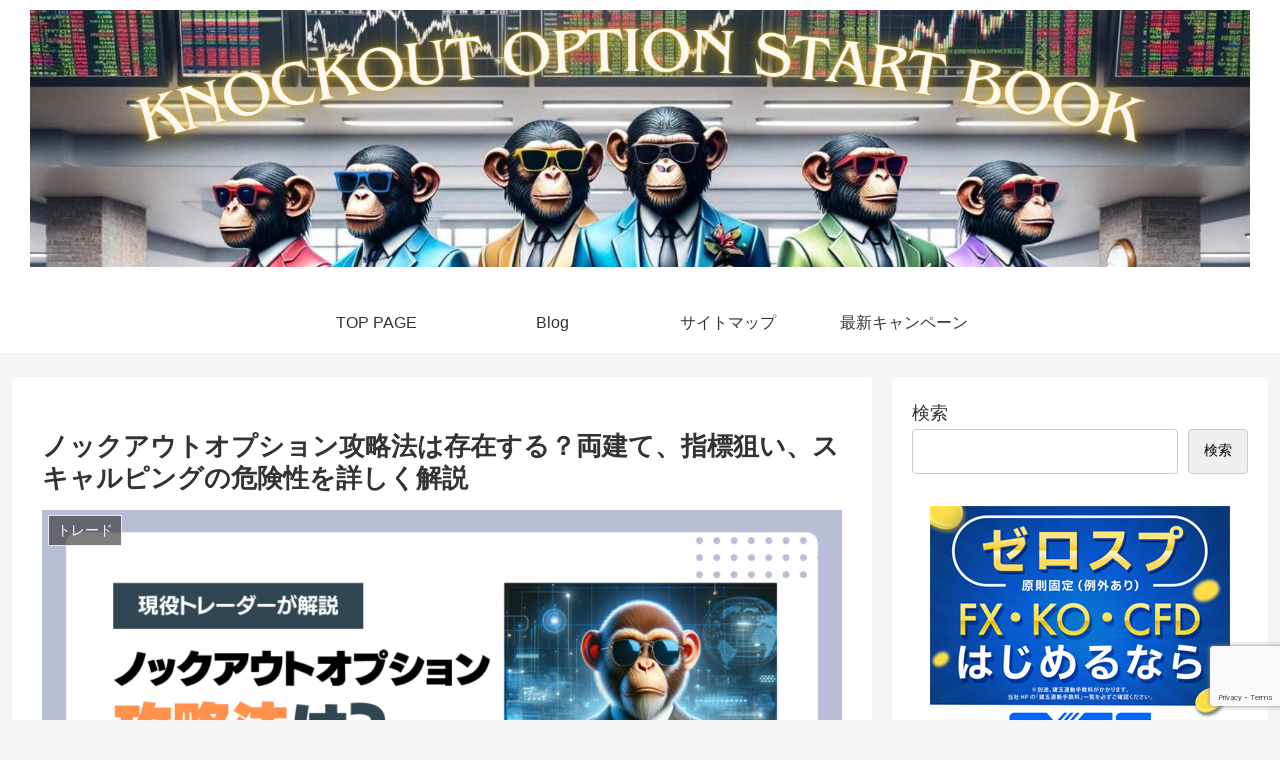

--- FILE ---
content_type: text/html; charset=UTF-8
request_url: https://knockoutoption.com/2023/11/23/strategy-crossorder/
body_size: 64793
content:
<!doctype html><html lang="ja"><head><meta charset="utf-8"><meta name="viewport" content="width=device-width, initial-scale=1.0, viewport-fit=cover"><meta name="referrer" content="no-referrer-when-downgrade"><meta name="format-detection" content="telephone=no"><link rel="preconnect dns-prefetch" href="//www.googletagmanager.com"><link rel="preconnect dns-prefetch" href="//www.google-analytics.com"><link rel="preconnect dns-prefetch" href="//ajax.googleapis.com"><link rel="preconnect dns-prefetch" href="//cdnjs.cloudflare.com"><link rel="preconnect dns-prefetch" href="//pagead2.googlesyndication.com"><link rel="preconnect dns-prefetch" href="//googleads.g.doubleclick.net"><link rel="preconnect dns-prefetch" href="//tpc.googlesyndication.com"><link rel="preconnect dns-prefetch" href="//ad.doubleclick.net"><link rel="preconnect dns-prefetch" href="//www.gstatic.com"><link rel="preconnect dns-prefetch" href="//cse.google.com"><link rel="preconnect dns-prefetch" href="//fonts.gstatic.com"><link rel="preconnect dns-prefetch" href="//fonts.googleapis.com"><link rel="preconnect dns-prefetch" href="//cms.quantserve.com"><link rel="preconnect dns-prefetch" href="//secure.gravatar.com"><link rel="preconnect dns-prefetch" href="//cdn.syndication.twimg.com"><link rel="preconnect dns-prefetch" href="//cdn.jsdelivr.net"><link rel="preconnect dns-prefetch" href="//images-fe.ssl-images-amazon.com"><link rel="preconnect dns-prefetch" href="//completion.amazon.com"><link rel="preconnect dns-prefetch" href="//m.media-amazon.com"><link rel="preconnect dns-prefetch" href="//i.moshimo.com"><link rel="preconnect dns-prefetch" href="//aml.valuecommerce.com"><link rel="preconnect dns-prefetch" href="//dalc.valuecommerce.com"><link rel="preconnect dns-prefetch" href="//dalb.valuecommerce.com"><link rel="preload" as="font" type="font/woff" href="https://knockoutoption.com/wp-content/themes/cocoon-master/webfonts/icomoon/fonts/icomoon.woff?v=2.6.8" crossorigin><link rel="preload" as="font" type="font/woff2" href="https://knockoutoption.com/wp-content/themes/cocoon-master/webfonts/fontawesome/fonts/fontawesome-webfont.woff2?v=4.7.0" crossorigin><link media="all" href="https://knockoutoption.com/wp-content/cache/autoptimize/css/autoptimize_70e33199a60922df4b373f47b7228468.css" rel="stylesheet"><title>ノックアウトオプション攻略法は？両建て・指標狙い・スキャルピングの危険性を詳しく解説  |  ノックアウトオプションスタートブック</title><meta name='robots' content='max-image-preview:large' /><meta property="og:type" content="article"><meta property="og:description" content="ノックアウトオプションの攻略法として両建て、指標トレード、スキャルピングをおすすめする記事が多い。しかし残念ながら簡単な攻略法なんてない。本記事ではその理由と危険性を深く追求する。ノックアウトオプションで稼ぐためにはどうすれば良いのか。現役トレーダーの管理人が真実に切り込む。"><meta property="og:title" content="ノックアウトオプション攻略法は存在する？両建て、指標狙い、スキャルピングの危険性を詳しく解説"><meta property="og:url" content="https://knockoutoption.com/2023/11/23/strategy-crossorder/"><meta property="og:image" content="https://knockoutoption.com/wp-content/uploads/2023/11/strategy-crossorder-1.png"><meta property="og:site_name" content="ノックアウトオプションスタートブック"><meta property="og:locale" content="ja_JP"><meta property="article:published_time" content="2023-11-23T22:18:51+09:00" /><meta property="article:modified_time" content="2024-06-11T15:29:23+09:00" /><meta property="article:section" content="トレード"><meta property="article:section" content="ノックアウトオプション"><meta name="twitter:card" content="summary_large_image"><meta property="twitter:description" content="ノックアウトオプションの攻略法として両建て、指標トレード、スキャルピングをおすすめする記事が多い。しかし残念ながら簡単な攻略法なんてない。本記事ではその理由と危険性を深く追求する。ノックアウトオプションで稼ぐためにはどうすれば良いのか。現役トレーダーの管理人が真実に切り込む。"><meta property="twitter:title" content="ノックアウトオプション攻略法は存在する？両建て、指標狙い、スキャルピングの危険性を詳しく解説"><meta property="twitter:url" content="https://knockoutoption.com/2023/11/23/strategy-crossorder/"><meta name="twitter:image" content="https://knockoutoption.com/wp-content/uploads/2023/11/strategy-crossorder-1.png"><meta name="twitter:domain" content="knockoutoption.com"><link rel='dns-prefetch' href='//ajax.googleapis.com' /><link rel='dns-prefetch' href='//cdnjs.cloudflare.com' /><link rel="alternate" type="application/rss+xml" title="ノックアウトオプションスタートブック &raquo; フィード" href="https://knockoutoption.com/feed/" /><link rel="alternate" type="application/rss+xml" title="ノックアウトオプションスタートブック &raquo; コメントフィード" href="https://knockoutoption.com/comments/feed/" /><link rel="alternate" type="application/rss+xml" title="ノックアウトオプションスタートブック &raquo; ノックアウトオプション攻略法は存在する？両建て、指標狙い、スキャルピングの危険性を詳しく解説 のコメントのフィード" href="https://knockoutoption.com/2023/11/23/strategy-crossorder/feed/" />  <script src="//www.googletagmanager.com/gtag/js?id=G-6Z3QKXKTTQ"  data-cfasync="false" data-wpfc-render="false" async></script> <script data-cfasync="false" data-wpfc-render="false">var mi_version = '9.11.1';
				var mi_track_user = true;
				var mi_no_track_reason = '';
								var MonsterInsightsDefaultLocations = {"page_location":"https:\/\/knockoutoption.com\/2023\/11\/23\/strategy-crossorder\/"};
								if ( typeof MonsterInsightsPrivacyGuardFilter === 'function' ) {
					var MonsterInsightsLocations = (typeof MonsterInsightsExcludeQuery === 'object') ? MonsterInsightsPrivacyGuardFilter( MonsterInsightsExcludeQuery ) : MonsterInsightsPrivacyGuardFilter( MonsterInsightsDefaultLocations );
				} else {
					var MonsterInsightsLocations = (typeof MonsterInsightsExcludeQuery === 'object') ? MonsterInsightsExcludeQuery : MonsterInsightsDefaultLocations;
				}

								var disableStrs = [
										'ga-disable-G-6Z3QKXKTTQ',
									];

				/* Function to detect opted out users */
				function __gtagTrackerIsOptedOut() {
					for (var index = 0; index < disableStrs.length; index++) {
						if (document.cookie.indexOf(disableStrs[index] + '=true') > -1) {
							return true;
						}
					}

					return false;
				}

				/* Disable tracking if the opt-out cookie exists. */
				if (__gtagTrackerIsOptedOut()) {
					for (var index = 0; index < disableStrs.length; index++) {
						window[disableStrs[index]] = true;
					}
				}

				/* Opt-out function */
				function __gtagTrackerOptout() {
					for (var index = 0; index < disableStrs.length; index++) {
						document.cookie = disableStrs[index] + '=true; expires=Thu, 31 Dec 2099 23:59:59 UTC; path=/';
						window[disableStrs[index]] = true;
					}
				}

				if ('undefined' === typeof gaOptout) {
					function gaOptout() {
						__gtagTrackerOptout();
					}
				}
								window.dataLayer = window.dataLayer || [];

				window.MonsterInsightsDualTracker = {
					helpers: {},
					trackers: {},
				};
				if (mi_track_user) {
					function __gtagDataLayer() {
						dataLayer.push(arguments);
					}

					function __gtagTracker(type, name, parameters) {
						if (!parameters) {
							parameters = {};
						}

						if (parameters.send_to) {
							__gtagDataLayer.apply(null, arguments);
							return;
						}

						if (type === 'event') {
														parameters.send_to = monsterinsights_frontend.v4_id;
							var hookName = name;
							if (typeof parameters['event_category'] !== 'undefined') {
								hookName = parameters['event_category'] + ':' + name;
							}

							if (typeof MonsterInsightsDualTracker.trackers[hookName] !== 'undefined') {
								MonsterInsightsDualTracker.trackers[hookName](parameters);
							} else {
								__gtagDataLayer('event', name, parameters);
							}
							
						} else {
							__gtagDataLayer.apply(null, arguments);
						}
					}

					__gtagTracker('js', new Date());
					__gtagTracker('set', {
						'developer_id.dZGIzZG': true,
											});
					if ( MonsterInsightsLocations.page_location ) {
						__gtagTracker('set', MonsterInsightsLocations);
					}
										__gtagTracker('config', 'G-6Z3QKXKTTQ', {"forceSSL":"true","link_attribution":"true"} );
										window.gtag = __gtagTracker;										(function () {
						/* https://developers.google.com/analytics/devguides/collection/analyticsjs/ */
						/* ga and __gaTracker compatibility shim. */
						var noopfn = function () {
							return null;
						};
						var newtracker = function () {
							return new Tracker();
						};
						var Tracker = function () {
							return null;
						};
						var p = Tracker.prototype;
						p.get = noopfn;
						p.set = noopfn;
						p.send = function () {
							var args = Array.prototype.slice.call(arguments);
							args.unshift('send');
							__gaTracker.apply(null, args);
						};
						var __gaTracker = function () {
							var len = arguments.length;
							if (len === 0) {
								return;
							}
							var f = arguments[len - 1];
							if (typeof f !== 'object' || f === null || typeof f.hitCallback !== 'function') {
								if ('send' === arguments[0]) {
									var hitConverted, hitObject = false, action;
									if ('event' === arguments[1]) {
										if ('undefined' !== typeof arguments[3]) {
											hitObject = {
												'eventAction': arguments[3],
												'eventCategory': arguments[2],
												'eventLabel': arguments[4],
												'value': arguments[5] ? arguments[5] : 1,
											}
										}
									}
									if ('pageview' === arguments[1]) {
										if ('undefined' !== typeof arguments[2]) {
											hitObject = {
												'eventAction': 'page_view',
												'page_path': arguments[2],
											}
										}
									}
									if (typeof arguments[2] === 'object') {
										hitObject = arguments[2];
									}
									if (typeof arguments[5] === 'object') {
										Object.assign(hitObject, arguments[5]);
									}
									if ('undefined' !== typeof arguments[1].hitType) {
										hitObject = arguments[1];
										if ('pageview' === hitObject.hitType) {
											hitObject.eventAction = 'page_view';
										}
									}
									if (hitObject) {
										action = 'timing' === arguments[1].hitType ? 'timing_complete' : hitObject.eventAction;
										hitConverted = mapArgs(hitObject);
										__gtagTracker('event', action, hitConverted);
									}
								}
								return;
							}

							function mapArgs(args) {
								var arg, hit = {};
								var gaMap = {
									'eventCategory': 'event_category',
									'eventAction': 'event_action',
									'eventLabel': 'event_label',
									'eventValue': 'event_value',
									'nonInteraction': 'non_interaction',
									'timingCategory': 'event_category',
									'timingVar': 'name',
									'timingValue': 'value',
									'timingLabel': 'event_label',
									'page': 'page_path',
									'location': 'page_location',
									'title': 'page_title',
									'referrer' : 'page_referrer',
								};
								for (arg in args) {
																		if (!(!args.hasOwnProperty(arg) || !gaMap.hasOwnProperty(arg))) {
										hit[gaMap[arg]] = args[arg];
									} else {
										hit[arg] = args[arg];
									}
								}
								return hit;
							}

							try {
								f.hitCallback();
							} catch (ex) {
							}
						};
						__gaTracker.create = newtracker;
						__gaTracker.getByName = newtracker;
						__gaTracker.getAll = function () {
							return [];
						};
						__gaTracker.remove = noopfn;
						__gaTracker.loaded = true;
						window['__gaTracker'] = __gaTracker;
					})();
									} else {
										console.log("");
					(function () {
						function __gtagTracker() {
							return null;
						}

						window['__gtagTracker'] = __gtagTracker;
						window['gtag'] = __gtagTracker;
					})();
									}</script> <style id='wp-img-auto-sizes-contain-inline-css'>img:is([sizes=auto i],[sizes^="auto," i]){contain-intrinsic-size:3000px 1500px}
/*# sourceURL=wp-img-auto-sizes-contain-inline-css */</style><style id='wp-block-library-inline-css'>:root{--wp-block-synced-color:#7a00df;--wp-block-synced-color--rgb:122,0,223;--wp-bound-block-color:var(--wp-block-synced-color);--wp-editor-canvas-background:#ddd;--wp-admin-theme-color:#007cba;--wp-admin-theme-color--rgb:0,124,186;--wp-admin-theme-color-darker-10:#006ba1;--wp-admin-theme-color-darker-10--rgb:0,107,160.5;--wp-admin-theme-color-darker-20:#005a87;--wp-admin-theme-color-darker-20--rgb:0,90,135;--wp-admin-border-width-focus:2px}@media (min-resolution:192dpi){:root{--wp-admin-border-width-focus:1.5px}}.wp-element-button{cursor:pointer}:root .has-very-light-gray-background-color{background-color:#eee}:root .has-very-dark-gray-background-color{background-color:#313131}:root .has-very-light-gray-color{color:#eee}:root .has-very-dark-gray-color{color:#313131}:root .has-vivid-green-cyan-to-vivid-cyan-blue-gradient-background{background:linear-gradient(135deg,#00d084,#0693e3)}:root .has-purple-crush-gradient-background{background:linear-gradient(135deg,#34e2e4,#4721fb 50%,#ab1dfe)}:root .has-hazy-dawn-gradient-background{background:linear-gradient(135deg,#faaca8,#dad0ec)}:root .has-subdued-olive-gradient-background{background:linear-gradient(135deg,#fafae1,#67a671)}:root .has-atomic-cream-gradient-background{background:linear-gradient(135deg,#fdd79a,#004a59)}:root .has-nightshade-gradient-background{background:linear-gradient(135deg,#330968,#31cdcf)}:root .has-midnight-gradient-background{background:linear-gradient(135deg,#020381,#2874fc)}:root{--wp--preset--font-size--normal:16px;--wp--preset--font-size--huge:42px}.has-regular-font-size{font-size:1em}.has-larger-font-size{font-size:2.625em}.has-normal-font-size{font-size:var(--wp--preset--font-size--normal)}.has-huge-font-size{font-size:var(--wp--preset--font-size--huge)}.has-text-align-center{text-align:center}.has-text-align-left{text-align:left}.has-text-align-right{text-align:right}.has-fit-text{white-space:nowrap!important}#end-resizable-editor-section{display:none}.aligncenter{clear:both}.items-justified-left{justify-content:flex-start}.items-justified-center{justify-content:center}.items-justified-right{justify-content:flex-end}.items-justified-space-between{justify-content:space-between}.screen-reader-text{border:0;clip-path:inset(50%);height:1px;margin:-1px;overflow:hidden;padding:0;position:absolute;width:1px;word-wrap:normal!important}.screen-reader-text:focus{background-color:#ddd;clip-path:none;color:#444;display:block;font-size:1em;height:auto;left:5px;line-height:normal;padding:15px 23px 14px;text-decoration:none;top:5px;width:auto;z-index:100000}html :where(.has-border-color){border-style:solid}html :where([style*=border-top-color]){border-top-style:solid}html :where([style*=border-right-color]){border-right-style:solid}html :where([style*=border-bottom-color]){border-bottom-style:solid}html :where([style*=border-left-color]){border-left-style:solid}html :where([style*=border-width]){border-style:solid}html :where([style*=border-top-width]){border-top-style:solid}html :where([style*=border-right-width]){border-right-style:solid}html :where([style*=border-bottom-width]){border-bottom-style:solid}html :where([style*=border-left-width]){border-left-style:solid}html :where(img[class*=wp-image-]){height:auto;max-width:100%}:where(figure){margin:0 0 1em}html :where(.is-position-sticky){--wp-admin--admin-bar--position-offset:var(--wp-admin--admin-bar--height,0px)}@media screen and (max-width:600px){html :where(.is-position-sticky){--wp-admin--admin-bar--position-offset:0px}}

/*# sourceURL=wp-block-library-inline-css */</style><style id='wp-block-heading-inline-css' type='text/css'>h1:where(.wp-block-heading).has-background,h2:where(.wp-block-heading).has-background,h3:where(.wp-block-heading).has-background,h4:where(.wp-block-heading).has-background,h5:where(.wp-block-heading).has-background,h6:where(.wp-block-heading).has-background{padding:1.25em 2.375em}h1.has-text-align-left[style*=writing-mode]:where([style*=vertical-lr]),h1.has-text-align-right[style*=writing-mode]:where([style*=vertical-rl]),h2.has-text-align-left[style*=writing-mode]:where([style*=vertical-lr]),h2.has-text-align-right[style*=writing-mode]:where([style*=vertical-rl]),h3.has-text-align-left[style*=writing-mode]:where([style*=vertical-lr]),h3.has-text-align-right[style*=writing-mode]:where([style*=vertical-rl]),h4.has-text-align-left[style*=writing-mode]:where([style*=vertical-lr]),h4.has-text-align-right[style*=writing-mode]:where([style*=vertical-rl]),h5.has-text-align-left[style*=writing-mode]:where([style*=vertical-lr]),h5.has-text-align-right[style*=writing-mode]:where([style*=vertical-rl]),h6.has-text-align-left[style*=writing-mode]:where([style*=vertical-lr]),h6.has-text-align-right[style*=writing-mode]:where([style*=vertical-rl]){rotate:180deg}
/*# sourceURL=https://knockoutoption.com/wp-includes/blocks/heading/style.min.css */</style><style id='wp-block-image-inline-css' type='text/css'>.wp-block-image>a,.wp-block-image>figure>a{display:inline-block}.wp-block-image img{box-sizing:border-box;height:auto;max-width:100%;vertical-align:bottom}@media not (prefers-reduced-motion){.wp-block-image img.hide{visibility:hidden}.wp-block-image img.show{animation:show-content-image .4s}}.wp-block-image[style*=border-radius] img,.wp-block-image[style*=border-radius]>a{border-radius:inherit}.wp-block-image.has-custom-border img{box-sizing:border-box}.wp-block-image.aligncenter{text-align:center}.wp-block-image.alignfull>a,.wp-block-image.alignwide>a{width:100%}.wp-block-image.alignfull img,.wp-block-image.alignwide img{height:auto;width:100%}.wp-block-image .aligncenter,.wp-block-image .alignleft,.wp-block-image .alignright,.wp-block-image.aligncenter,.wp-block-image.alignleft,.wp-block-image.alignright{display:table}.wp-block-image .aligncenter>figcaption,.wp-block-image .alignleft>figcaption,.wp-block-image .alignright>figcaption,.wp-block-image.aligncenter>figcaption,.wp-block-image.alignleft>figcaption,.wp-block-image.alignright>figcaption{caption-side:bottom;display:table-caption}.wp-block-image .alignleft{float:left;margin:.5em 1em .5em 0}.wp-block-image .alignright{float:right;margin:.5em 0 .5em 1em}.wp-block-image .aligncenter{margin-left:auto;margin-right:auto}.wp-block-image :where(figcaption){margin-bottom:1em;margin-top:.5em}.wp-block-image.is-style-circle-mask img{border-radius:9999px}@supports ((-webkit-mask-image:none) or (mask-image:none)) or (-webkit-mask-image:none){.wp-block-image.is-style-circle-mask img{border-radius:0;-webkit-mask-image:url('data:image/svg+xml;utf8,<svg viewBox="0 0 100 100" xmlns="http://www.w3.org/2000/svg"><circle cx="50" cy="50" r="50"/></svg>');mask-image:url('data:image/svg+xml;utf8,<svg viewBox="0 0 100 100" xmlns="http://www.w3.org/2000/svg"><circle cx="50" cy="50" r="50"/></svg>');mask-mode:alpha;-webkit-mask-position:center;mask-position:center;-webkit-mask-repeat:no-repeat;mask-repeat:no-repeat;-webkit-mask-size:contain;mask-size:contain}}:root :where(.wp-block-image.is-style-rounded img,.wp-block-image .is-style-rounded img){border-radius:9999px}.wp-block-image figure{margin:0}.wp-lightbox-container{display:flex;flex-direction:column;position:relative}.wp-lightbox-container img{cursor:zoom-in}.wp-lightbox-container img:hover+button{opacity:1}.wp-lightbox-container button{align-items:center;backdrop-filter:blur(16px) saturate(180%);background-color:#5a5a5a40;border:none;border-radius:4px;cursor:zoom-in;display:flex;height:20px;justify-content:center;opacity:0;padding:0;position:absolute;right:16px;text-align:center;top:16px;width:20px;z-index:100}@media not (prefers-reduced-motion){.wp-lightbox-container button{transition:opacity .2s ease}}.wp-lightbox-container button:focus-visible{outline:3px auto #5a5a5a40;outline:3px auto -webkit-focus-ring-color;outline-offset:3px}.wp-lightbox-container button:hover{cursor:pointer;opacity:1}.wp-lightbox-container button:focus{opacity:1}.wp-lightbox-container button:focus,.wp-lightbox-container button:hover,.wp-lightbox-container button:not(:hover):not(:active):not(.has-background){background-color:#5a5a5a40;border:none}.wp-lightbox-overlay{box-sizing:border-box;cursor:zoom-out;height:100vh;left:0;overflow:hidden;position:fixed;top:0;visibility:hidden;width:100%;z-index:100000}.wp-lightbox-overlay .close-button{align-items:center;cursor:pointer;display:flex;justify-content:center;min-height:40px;min-width:40px;padding:0;position:absolute;right:calc(env(safe-area-inset-right) + 16px);top:calc(env(safe-area-inset-top) + 16px);z-index:5000000}.wp-lightbox-overlay .close-button:focus,.wp-lightbox-overlay .close-button:hover,.wp-lightbox-overlay .close-button:not(:hover):not(:active):not(.has-background){background:none;border:none}.wp-lightbox-overlay .lightbox-image-container{height:var(--wp--lightbox-container-height);left:50%;overflow:hidden;position:absolute;top:50%;transform:translate(-50%,-50%);transform-origin:top left;width:var(--wp--lightbox-container-width);z-index:9999999999}.wp-lightbox-overlay .wp-block-image{align-items:center;box-sizing:border-box;display:flex;height:100%;justify-content:center;margin:0;position:relative;transform-origin:0 0;width:100%;z-index:3000000}.wp-lightbox-overlay .wp-block-image img{height:var(--wp--lightbox-image-height);min-height:var(--wp--lightbox-image-height);min-width:var(--wp--lightbox-image-width);width:var(--wp--lightbox-image-width)}.wp-lightbox-overlay .wp-block-image figcaption{display:none}.wp-lightbox-overlay button{background:none;border:none}.wp-lightbox-overlay .scrim{background-color:#fff;height:100%;opacity:.9;position:absolute;width:100%;z-index:2000000}.wp-lightbox-overlay.active{visibility:visible}@media not (prefers-reduced-motion){.wp-lightbox-overlay.active{animation:turn-on-visibility .25s both}.wp-lightbox-overlay.active img{animation:turn-on-visibility .35s both}.wp-lightbox-overlay.show-closing-animation:not(.active){animation:turn-off-visibility .35s both}.wp-lightbox-overlay.show-closing-animation:not(.active) img{animation:turn-off-visibility .25s both}.wp-lightbox-overlay.zoom.active{animation:none;opacity:1;visibility:visible}.wp-lightbox-overlay.zoom.active .lightbox-image-container{animation:lightbox-zoom-in .4s}.wp-lightbox-overlay.zoom.active .lightbox-image-container img{animation:none}.wp-lightbox-overlay.zoom.active .scrim{animation:turn-on-visibility .4s forwards}.wp-lightbox-overlay.zoom.show-closing-animation:not(.active){animation:none}.wp-lightbox-overlay.zoom.show-closing-animation:not(.active) .lightbox-image-container{animation:lightbox-zoom-out .4s}.wp-lightbox-overlay.zoom.show-closing-animation:not(.active) .lightbox-image-container img{animation:none}.wp-lightbox-overlay.zoom.show-closing-animation:not(.active) .scrim{animation:turn-off-visibility .4s forwards}}@keyframes show-content-image{0%{visibility:hidden}99%{visibility:hidden}to{visibility:visible}}@keyframes turn-on-visibility{0%{opacity:0}to{opacity:1}}@keyframes turn-off-visibility{0%{opacity:1;visibility:visible}99%{opacity:0;visibility:visible}to{opacity:0;visibility:hidden}}@keyframes lightbox-zoom-in{0%{transform:translate(calc((-100vw + var(--wp--lightbox-scrollbar-width))/2 + var(--wp--lightbox-initial-left-position)),calc(-50vh + var(--wp--lightbox-initial-top-position))) scale(var(--wp--lightbox-scale))}to{transform:translate(-50%,-50%) scale(1)}}@keyframes lightbox-zoom-out{0%{transform:translate(-50%,-50%) scale(1);visibility:visible}99%{visibility:visible}to{transform:translate(calc((-100vw + var(--wp--lightbox-scrollbar-width))/2 + var(--wp--lightbox-initial-left-position)),calc(-50vh + var(--wp--lightbox-initial-top-position))) scale(var(--wp--lightbox-scale));visibility:hidden}}
/*# sourceURL=https://knockoutoption.com/wp-includes/blocks/image/style.min.css */</style><style id='wp-block-latest-comments-inline-css' type='text/css'>ol.wp-block-latest-comments{box-sizing:border-box;margin-left:0}:where(.wp-block-latest-comments:not([style*=line-height] .wp-block-latest-comments__comment)){line-height:1.1}:where(.wp-block-latest-comments:not([style*=line-height] .wp-block-latest-comments__comment-excerpt p)){line-height:1.8}.has-dates :where(.wp-block-latest-comments:not([style*=line-height])),.has-excerpts :where(.wp-block-latest-comments:not([style*=line-height])){line-height:1.5}.wp-block-latest-comments .wp-block-latest-comments{padding-left:0}.wp-block-latest-comments__comment{list-style:none;margin-bottom:1em}.has-avatars .wp-block-latest-comments__comment{list-style:none;min-height:2.25em}.has-avatars .wp-block-latest-comments__comment .wp-block-latest-comments__comment-excerpt,.has-avatars .wp-block-latest-comments__comment .wp-block-latest-comments__comment-meta{margin-left:3.25em}.wp-block-latest-comments__comment-excerpt p{font-size:.875em;margin:.36em 0 1.4em}.wp-block-latest-comments__comment-date{display:block;font-size:.75em}.wp-block-latest-comments .avatar,.wp-block-latest-comments__comment-avatar{border-radius:1.5em;display:block;float:left;height:2.5em;margin-right:.75em;width:2.5em}.wp-block-latest-comments[class*=-font-size] a,.wp-block-latest-comments[style*=font-size] a{font-size:inherit}
/*# sourceURL=https://knockoutoption.com/wp-includes/blocks/latest-comments/style.min.css */</style><style id='wp-block-list-inline-css' type='text/css'>ol,ul{box-sizing:border-box}:root :where(.wp-block-list.has-background){padding:1.25em 2.375em}
/*# sourceURL=https://knockoutoption.com/wp-includes/blocks/list/style.min.css */</style><style id='wp-block-search-inline-css' type='text/css'>.wp-block-search__button{margin-left:10px;word-break:normal}.wp-block-search__button.has-icon{line-height:0}.wp-block-search__button svg{height:1.25em;min-height:24px;min-width:24px;width:1.25em;fill:currentColor;vertical-align:text-bottom}:where(.wp-block-search__button){border:1px solid #ccc;padding:6px 10px}.wp-block-search__inside-wrapper{display:flex;flex:auto;flex-wrap:nowrap;max-width:100%}.wp-block-search__label{width:100%}.wp-block-search.wp-block-search__button-only .wp-block-search__button{box-sizing:border-box;display:flex;flex-shrink:0;justify-content:center;margin-left:0;max-width:100%}.wp-block-search.wp-block-search__button-only .wp-block-search__inside-wrapper{min-width:0!important;transition-property:width}.wp-block-search.wp-block-search__button-only .wp-block-search__input{flex-basis:100%;transition-duration:.3s}.wp-block-search.wp-block-search__button-only.wp-block-search__searchfield-hidden,.wp-block-search.wp-block-search__button-only.wp-block-search__searchfield-hidden .wp-block-search__inside-wrapper{overflow:hidden}.wp-block-search.wp-block-search__button-only.wp-block-search__searchfield-hidden .wp-block-search__input{border-left-width:0!important;border-right-width:0!important;flex-basis:0;flex-grow:0;margin:0;min-width:0!important;padding-left:0!important;padding-right:0!important;width:0!important}:where(.wp-block-search__input){appearance:none;border:1px solid #949494;flex-grow:1;font-family:inherit;font-size:inherit;font-style:inherit;font-weight:inherit;letter-spacing:inherit;line-height:inherit;margin-left:0;margin-right:0;min-width:3rem;padding:8px;text-decoration:unset!important;text-transform:inherit}:where(.wp-block-search__button-inside .wp-block-search__inside-wrapper){background-color:#fff;border:1px solid #949494;box-sizing:border-box;padding:4px}:where(.wp-block-search__button-inside .wp-block-search__inside-wrapper) .wp-block-search__input{border:none;border-radius:0;padding:0 4px}:where(.wp-block-search__button-inside .wp-block-search__inside-wrapper) .wp-block-search__input:focus{outline:none}:where(.wp-block-search__button-inside .wp-block-search__inside-wrapper) :where(.wp-block-search__button){padding:4px 8px}.wp-block-search.aligncenter .wp-block-search__inside-wrapper{margin:auto}.wp-block[data-align=right] .wp-block-search.wp-block-search__button-only .wp-block-search__inside-wrapper{float:right}
/*# sourceURL=https://knockoutoption.com/wp-includes/blocks/search/style.min.css */</style><style id='wp-block-group-inline-css' type='text/css'>.wp-block-group{box-sizing:border-box}:where(.wp-block-group.wp-block-group-is-layout-constrained){position:relative}
/*# sourceURL=https://knockoutoption.com/wp-includes/blocks/group/style.min.css */</style><style id='wp-block-paragraph-inline-css' type='text/css'>.is-small-text{font-size:.875em}.is-regular-text{font-size:1em}.is-large-text{font-size:2.25em}.is-larger-text{font-size:3em}.has-drop-cap:not(:focus):first-letter{float:left;font-size:8.4em;font-style:normal;font-weight:100;line-height:.68;margin:.05em .1em 0 0;text-transform:uppercase}body.rtl .has-drop-cap:not(:focus):first-letter{float:none;margin-left:.1em}p.has-drop-cap.has-background{overflow:hidden}:root :where(p.has-background){padding:1.25em 2.375em}:where(p.has-text-color:not(.has-link-color)) a{color:inherit}p.has-text-align-left[style*="writing-mode:vertical-lr"],p.has-text-align-right[style*="writing-mode:vertical-rl"]{rotate:180deg}
/*# sourceURL=https://knockoutoption.com/wp-includes/blocks/paragraph/style.min.css */</style><style id='wp-block-quote-inline-css' type='text/css'>.wp-block-quote{box-sizing:border-box;overflow-wrap:break-word}.wp-block-quote.is-large:where(:not(.is-style-plain)),.wp-block-quote.is-style-large:where(:not(.is-style-plain)){margin-bottom:1em;padding:0 1em}.wp-block-quote.is-large:where(:not(.is-style-plain)) p,.wp-block-quote.is-style-large:where(:not(.is-style-plain)) p{font-size:1.5em;font-style:italic;line-height:1.6}.wp-block-quote.is-large:where(:not(.is-style-plain)) cite,.wp-block-quote.is-large:where(:not(.is-style-plain)) footer,.wp-block-quote.is-style-large:where(:not(.is-style-plain)) cite,.wp-block-quote.is-style-large:where(:not(.is-style-plain)) footer{font-size:1.125em;text-align:right}.wp-block-quote>cite{display:block}
/*# sourceURL=https://knockoutoption.com/wp-includes/blocks/quote/style.min.css */</style><style id='wp-block-table-inline-css' type='text/css'>.wp-block-table{overflow-x:auto}.wp-block-table table{border-collapse:collapse;width:100%}.wp-block-table thead{border-bottom:3px solid}.wp-block-table tfoot{border-top:3px solid}.wp-block-table td,.wp-block-table th{border:1px solid;padding:.5em}.wp-block-table .has-fixed-layout{table-layout:fixed;width:100%}.wp-block-table .has-fixed-layout td,.wp-block-table .has-fixed-layout th{word-break:break-word}.wp-block-table.aligncenter,.wp-block-table.alignleft,.wp-block-table.alignright{display:table;width:auto}.wp-block-table.aligncenter td,.wp-block-table.aligncenter th,.wp-block-table.alignleft td,.wp-block-table.alignleft th,.wp-block-table.alignright td,.wp-block-table.alignright th{word-break:break-word}.wp-block-table .has-subtle-light-gray-background-color{background-color:#f3f4f5}.wp-block-table .has-subtle-pale-green-background-color{background-color:#e9fbe5}.wp-block-table .has-subtle-pale-blue-background-color{background-color:#e7f5fe}.wp-block-table .has-subtle-pale-pink-background-color{background-color:#fcf0ef}.wp-block-table.is-style-stripes{background-color:initial;border-collapse:inherit;border-spacing:0}.wp-block-table.is-style-stripes tbody tr:nth-child(odd){background-color:#f0f0f0}.wp-block-table.is-style-stripes.has-subtle-light-gray-background-color tbody tr:nth-child(odd){background-color:#f3f4f5}.wp-block-table.is-style-stripes.has-subtle-pale-green-background-color tbody tr:nth-child(odd){background-color:#e9fbe5}.wp-block-table.is-style-stripes.has-subtle-pale-blue-background-color tbody tr:nth-child(odd){background-color:#e7f5fe}.wp-block-table.is-style-stripes.has-subtle-pale-pink-background-color tbody tr:nth-child(odd){background-color:#fcf0ef}.wp-block-table.is-style-stripes td,.wp-block-table.is-style-stripes th{border-color:#0000}.wp-block-table.is-style-stripes{border-bottom:1px solid #f0f0f0}.wp-block-table .has-border-color td,.wp-block-table .has-border-color th,.wp-block-table .has-border-color tr,.wp-block-table .has-border-color>*{border-color:inherit}.wp-block-table table[style*=border-top-color] tr:first-child,.wp-block-table table[style*=border-top-color] tr:first-child td,.wp-block-table table[style*=border-top-color] tr:first-child th,.wp-block-table table[style*=border-top-color]>*,.wp-block-table table[style*=border-top-color]>* td,.wp-block-table table[style*=border-top-color]>* th{border-top-color:inherit}.wp-block-table table[style*=border-top-color] tr:not(:first-child){border-top-color:initial}.wp-block-table table[style*=border-right-color] td:last-child,.wp-block-table table[style*=border-right-color] th,.wp-block-table table[style*=border-right-color] tr,.wp-block-table table[style*=border-right-color]>*{border-right-color:inherit}.wp-block-table table[style*=border-bottom-color] tr:last-child,.wp-block-table table[style*=border-bottom-color] tr:last-child td,.wp-block-table table[style*=border-bottom-color] tr:last-child th,.wp-block-table table[style*=border-bottom-color]>*,.wp-block-table table[style*=border-bottom-color]>* td,.wp-block-table table[style*=border-bottom-color]>* th{border-bottom-color:inherit}.wp-block-table table[style*=border-bottom-color] tr:not(:last-child){border-bottom-color:initial}.wp-block-table table[style*=border-left-color] td:first-child,.wp-block-table table[style*=border-left-color] th,.wp-block-table table[style*=border-left-color] tr,.wp-block-table table[style*=border-left-color]>*{border-left-color:inherit}.wp-block-table table[style*=border-style] td,.wp-block-table table[style*=border-style] th,.wp-block-table table[style*=border-style] tr,.wp-block-table table[style*=border-style]>*{border-style:inherit}.wp-block-table table[style*=border-width] td,.wp-block-table table[style*=border-width] th,.wp-block-table table[style*=border-width] tr,.wp-block-table table[style*=border-width]>*{border-style:inherit;border-width:inherit}
/*# sourceURL=https://knockoutoption.com/wp-includes/blocks/table/style.min.css */</style><style id='global-styles-inline-css' type='text/css'>:root{--wp--preset--aspect-ratio--square: 1;--wp--preset--aspect-ratio--4-3: 4/3;--wp--preset--aspect-ratio--3-4: 3/4;--wp--preset--aspect-ratio--3-2: 3/2;--wp--preset--aspect-ratio--2-3: 2/3;--wp--preset--aspect-ratio--16-9: 16/9;--wp--preset--aspect-ratio--9-16: 9/16;--wp--preset--color--black: #000000;--wp--preset--color--cyan-bluish-gray: #abb8c3;--wp--preset--color--white: #ffffff;--wp--preset--color--pale-pink: #f78da7;--wp--preset--color--vivid-red: #cf2e2e;--wp--preset--color--luminous-vivid-orange: #ff6900;--wp--preset--color--luminous-vivid-amber: #fcb900;--wp--preset--color--light-green-cyan: #7bdcb5;--wp--preset--color--vivid-green-cyan: #00d084;--wp--preset--color--pale-cyan-blue: #8ed1fc;--wp--preset--color--vivid-cyan-blue: #0693e3;--wp--preset--color--vivid-purple: #9b51e0;--wp--preset--color--key-color: #19448e;--wp--preset--color--red: #e60033;--wp--preset--color--pink: #e95295;--wp--preset--color--purple: #884898;--wp--preset--color--deep: #55295b;--wp--preset--color--indigo: #1e50a2;--wp--preset--color--blue: #0095d9;--wp--preset--color--light-blue: #2ca9e1;--wp--preset--color--cyan: #00a3af;--wp--preset--color--teal: #007b43;--wp--preset--color--green: #3eb370;--wp--preset--color--light-green: #8bc34a;--wp--preset--color--lime: #c3d825;--wp--preset--color--yellow: #ffd900;--wp--preset--color--amber: #ffc107;--wp--preset--color--orange: #f39800;--wp--preset--color--deep-orange: #ea5506;--wp--preset--color--brown: #954e2a;--wp--preset--color--grey: #949495;--wp--preset--color--cocoon-black: #333333;--wp--preset--color--cocoon-white: #fffffb;--wp--preset--color--watery-blue: #f3fafe;--wp--preset--color--watery-yellow: #fff7cc;--wp--preset--color--watery-red: #fdf2f2;--wp--preset--color--watery-green: #ebf8f4;--wp--preset--color--ex-a: #fef4f4;--wp--preset--color--ex-b: #f8f4e6;--wp--preset--color--ex-c: #eaf4fc;--wp--preset--color--ex-d: #eaedf7;--wp--preset--color--ex-e: #e8ecef;--wp--preset--color--ex-f: #f8fbf8;--wp--preset--gradient--vivid-cyan-blue-to-vivid-purple: linear-gradient(135deg,rgb(6,147,227) 0%,rgb(155,81,224) 100%);--wp--preset--gradient--light-green-cyan-to-vivid-green-cyan: linear-gradient(135deg,rgb(122,220,180) 0%,rgb(0,208,130) 100%);--wp--preset--gradient--luminous-vivid-amber-to-luminous-vivid-orange: linear-gradient(135deg,rgb(252,185,0) 0%,rgb(255,105,0) 100%);--wp--preset--gradient--luminous-vivid-orange-to-vivid-red: linear-gradient(135deg,rgb(255,105,0) 0%,rgb(207,46,46) 100%);--wp--preset--gradient--very-light-gray-to-cyan-bluish-gray: linear-gradient(135deg,rgb(238,238,238) 0%,rgb(169,184,195) 100%);--wp--preset--gradient--cool-to-warm-spectrum: linear-gradient(135deg,rgb(74,234,220) 0%,rgb(151,120,209) 20%,rgb(207,42,186) 40%,rgb(238,44,130) 60%,rgb(251,105,98) 80%,rgb(254,248,76) 100%);--wp--preset--gradient--blush-light-purple: linear-gradient(135deg,rgb(255,206,236) 0%,rgb(152,150,240) 100%);--wp--preset--gradient--blush-bordeaux: linear-gradient(135deg,rgb(254,205,165) 0%,rgb(254,45,45) 50%,rgb(107,0,62) 100%);--wp--preset--gradient--luminous-dusk: linear-gradient(135deg,rgb(255,203,112) 0%,rgb(199,81,192) 50%,rgb(65,88,208) 100%);--wp--preset--gradient--pale-ocean: linear-gradient(135deg,rgb(255,245,203) 0%,rgb(182,227,212) 50%,rgb(51,167,181) 100%);--wp--preset--gradient--electric-grass: linear-gradient(135deg,rgb(202,248,128) 0%,rgb(113,206,126) 100%);--wp--preset--gradient--midnight: linear-gradient(135deg,rgb(2,3,129) 0%,rgb(40,116,252) 100%);--wp--preset--font-size--small: 13px;--wp--preset--font-size--medium: 20px;--wp--preset--font-size--large: 36px;--wp--preset--font-size--x-large: 42px;--wp--preset--spacing--20: 0.44rem;--wp--preset--spacing--30: 0.67rem;--wp--preset--spacing--40: 1rem;--wp--preset--spacing--50: 1.5rem;--wp--preset--spacing--60: 2.25rem;--wp--preset--spacing--70: 3.38rem;--wp--preset--spacing--80: 5.06rem;--wp--preset--shadow--natural: 6px 6px 9px rgba(0, 0, 0, 0.2);--wp--preset--shadow--deep: 12px 12px 50px rgba(0, 0, 0, 0.4);--wp--preset--shadow--sharp: 6px 6px 0px rgba(0, 0, 0, 0.2);--wp--preset--shadow--outlined: 6px 6px 0px -3px rgb(255, 255, 255), 6px 6px rgb(0, 0, 0);--wp--preset--shadow--crisp: 6px 6px 0px rgb(0, 0, 0);}:root { --wp--style--global--content-size: 840px;--wp--style--global--wide-size: 1200px; }:where(body) { margin: 0; }.wp-site-blocks > .alignleft { float: left; margin-right: 2em; }.wp-site-blocks > .alignright { float: right; margin-left: 2em; }.wp-site-blocks > .aligncenter { justify-content: center; margin-left: auto; margin-right: auto; }:where(.wp-site-blocks) > * { margin-block-start: 24px; margin-block-end: 0; }:where(.wp-site-blocks) > :first-child { margin-block-start: 0; }:where(.wp-site-blocks) > :last-child { margin-block-end: 0; }:root { --wp--style--block-gap: 24px; }:root :where(.is-layout-flow) > :first-child{margin-block-start: 0;}:root :where(.is-layout-flow) > :last-child{margin-block-end: 0;}:root :where(.is-layout-flow) > *{margin-block-start: 24px;margin-block-end: 0;}:root :where(.is-layout-constrained) > :first-child{margin-block-start: 0;}:root :where(.is-layout-constrained) > :last-child{margin-block-end: 0;}:root :where(.is-layout-constrained) > *{margin-block-start: 24px;margin-block-end: 0;}:root :where(.is-layout-flex){gap: 24px;}:root :where(.is-layout-grid){gap: 24px;}.is-layout-flow > .alignleft{float: left;margin-inline-start: 0;margin-inline-end: 2em;}.is-layout-flow > .alignright{float: right;margin-inline-start: 2em;margin-inline-end: 0;}.is-layout-flow > .aligncenter{margin-left: auto !important;margin-right: auto !important;}.is-layout-constrained > .alignleft{float: left;margin-inline-start: 0;margin-inline-end: 2em;}.is-layout-constrained > .alignright{float: right;margin-inline-start: 2em;margin-inline-end: 0;}.is-layout-constrained > .aligncenter{margin-left: auto !important;margin-right: auto !important;}.is-layout-constrained > :where(:not(.alignleft):not(.alignright):not(.alignfull)){max-width: var(--wp--style--global--content-size);margin-left: auto !important;margin-right: auto !important;}.is-layout-constrained > .alignwide{max-width: var(--wp--style--global--wide-size);}body .is-layout-flex{display: flex;}.is-layout-flex{flex-wrap: wrap;align-items: center;}.is-layout-flex > :is(*, div){margin: 0;}body .is-layout-grid{display: grid;}.is-layout-grid > :is(*, div){margin: 0;}body{padding-top: 0px;padding-right: 0px;padding-bottom: 0px;padding-left: 0px;}a:where(:not(.wp-element-button)){text-decoration: underline;}:root :where(.wp-element-button, .wp-block-button__link){background-color: #32373c;border-width: 0;color: #fff;font-family: inherit;font-size: inherit;font-style: inherit;font-weight: inherit;letter-spacing: inherit;line-height: inherit;padding-top: calc(0.667em + 2px);padding-right: calc(1.333em + 2px);padding-bottom: calc(0.667em + 2px);padding-left: calc(1.333em + 2px);text-decoration: none;text-transform: inherit;}.has-black-color{color: var(--wp--preset--color--black) !important;}.has-cyan-bluish-gray-color{color: var(--wp--preset--color--cyan-bluish-gray) !important;}.has-white-color{color: var(--wp--preset--color--white) !important;}.has-pale-pink-color{color: var(--wp--preset--color--pale-pink) !important;}.has-vivid-red-color{color: var(--wp--preset--color--vivid-red) !important;}.has-luminous-vivid-orange-color{color: var(--wp--preset--color--luminous-vivid-orange) !important;}.has-luminous-vivid-amber-color{color: var(--wp--preset--color--luminous-vivid-amber) !important;}.has-light-green-cyan-color{color: var(--wp--preset--color--light-green-cyan) !important;}.has-vivid-green-cyan-color{color: var(--wp--preset--color--vivid-green-cyan) !important;}.has-pale-cyan-blue-color{color: var(--wp--preset--color--pale-cyan-blue) !important;}.has-vivid-cyan-blue-color{color: var(--wp--preset--color--vivid-cyan-blue) !important;}.has-vivid-purple-color{color: var(--wp--preset--color--vivid-purple) !important;}.has-key-color-color{color: var(--wp--preset--color--key-color) !important;}.has-red-color{color: var(--wp--preset--color--red) !important;}.has-pink-color{color: var(--wp--preset--color--pink) !important;}.has-purple-color{color: var(--wp--preset--color--purple) !important;}.has-deep-color{color: var(--wp--preset--color--deep) !important;}.has-indigo-color{color: var(--wp--preset--color--indigo) !important;}.has-blue-color{color: var(--wp--preset--color--blue) !important;}.has-light-blue-color{color: var(--wp--preset--color--light-blue) !important;}.has-cyan-color{color: var(--wp--preset--color--cyan) !important;}.has-teal-color{color: var(--wp--preset--color--teal) !important;}.has-green-color{color: var(--wp--preset--color--green) !important;}.has-light-green-color{color: var(--wp--preset--color--light-green) !important;}.has-lime-color{color: var(--wp--preset--color--lime) !important;}.has-yellow-color{color: var(--wp--preset--color--yellow) !important;}.has-amber-color{color: var(--wp--preset--color--amber) !important;}.has-orange-color{color: var(--wp--preset--color--orange) !important;}.has-deep-orange-color{color: var(--wp--preset--color--deep-orange) !important;}.has-brown-color{color: var(--wp--preset--color--brown) !important;}.has-grey-color{color: var(--wp--preset--color--grey) !important;}.has-cocoon-black-color{color: var(--wp--preset--color--cocoon-black) !important;}.has-cocoon-white-color{color: var(--wp--preset--color--cocoon-white) !important;}.has-watery-blue-color{color: var(--wp--preset--color--watery-blue) !important;}.has-watery-yellow-color{color: var(--wp--preset--color--watery-yellow) !important;}.has-watery-red-color{color: var(--wp--preset--color--watery-red) !important;}.has-watery-green-color{color: var(--wp--preset--color--watery-green) !important;}.has-ex-a-color{color: var(--wp--preset--color--ex-a) !important;}.has-ex-b-color{color: var(--wp--preset--color--ex-b) !important;}.has-ex-c-color{color: var(--wp--preset--color--ex-c) !important;}.has-ex-d-color{color: var(--wp--preset--color--ex-d) !important;}.has-ex-e-color{color: var(--wp--preset--color--ex-e) !important;}.has-ex-f-color{color: var(--wp--preset--color--ex-f) !important;}.has-black-background-color{background-color: var(--wp--preset--color--black) !important;}.has-cyan-bluish-gray-background-color{background-color: var(--wp--preset--color--cyan-bluish-gray) !important;}.has-white-background-color{background-color: var(--wp--preset--color--white) !important;}.has-pale-pink-background-color{background-color: var(--wp--preset--color--pale-pink) !important;}.has-vivid-red-background-color{background-color: var(--wp--preset--color--vivid-red) !important;}.has-luminous-vivid-orange-background-color{background-color: var(--wp--preset--color--luminous-vivid-orange) !important;}.has-luminous-vivid-amber-background-color{background-color: var(--wp--preset--color--luminous-vivid-amber) !important;}.has-light-green-cyan-background-color{background-color: var(--wp--preset--color--light-green-cyan) !important;}.has-vivid-green-cyan-background-color{background-color: var(--wp--preset--color--vivid-green-cyan) !important;}.has-pale-cyan-blue-background-color{background-color: var(--wp--preset--color--pale-cyan-blue) !important;}.has-vivid-cyan-blue-background-color{background-color: var(--wp--preset--color--vivid-cyan-blue) !important;}.has-vivid-purple-background-color{background-color: var(--wp--preset--color--vivid-purple) !important;}.has-key-color-background-color{background-color: var(--wp--preset--color--key-color) !important;}.has-red-background-color{background-color: var(--wp--preset--color--red) !important;}.has-pink-background-color{background-color: var(--wp--preset--color--pink) !important;}.has-purple-background-color{background-color: var(--wp--preset--color--purple) !important;}.has-deep-background-color{background-color: var(--wp--preset--color--deep) !important;}.has-indigo-background-color{background-color: var(--wp--preset--color--indigo) !important;}.has-blue-background-color{background-color: var(--wp--preset--color--blue) !important;}.has-light-blue-background-color{background-color: var(--wp--preset--color--light-blue) !important;}.has-cyan-background-color{background-color: var(--wp--preset--color--cyan) !important;}.has-teal-background-color{background-color: var(--wp--preset--color--teal) !important;}.has-green-background-color{background-color: var(--wp--preset--color--green) !important;}.has-light-green-background-color{background-color: var(--wp--preset--color--light-green) !important;}.has-lime-background-color{background-color: var(--wp--preset--color--lime) !important;}.has-yellow-background-color{background-color: var(--wp--preset--color--yellow) !important;}.has-amber-background-color{background-color: var(--wp--preset--color--amber) !important;}.has-orange-background-color{background-color: var(--wp--preset--color--orange) !important;}.has-deep-orange-background-color{background-color: var(--wp--preset--color--deep-orange) !important;}.has-brown-background-color{background-color: var(--wp--preset--color--brown) !important;}.has-grey-background-color{background-color: var(--wp--preset--color--grey) !important;}.has-cocoon-black-background-color{background-color: var(--wp--preset--color--cocoon-black) !important;}.has-cocoon-white-background-color{background-color: var(--wp--preset--color--cocoon-white) !important;}.has-watery-blue-background-color{background-color: var(--wp--preset--color--watery-blue) !important;}.has-watery-yellow-background-color{background-color: var(--wp--preset--color--watery-yellow) !important;}.has-watery-red-background-color{background-color: var(--wp--preset--color--watery-red) !important;}.has-watery-green-background-color{background-color: var(--wp--preset--color--watery-green) !important;}.has-ex-a-background-color{background-color: var(--wp--preset--color--ex-a) !important;}.has-ex-b-background-color{background-color: var(--wp--preset--color--ex-b) !important;}.has-ex-c-background-color{background-color: var(--wp--preset--color--ex-c) !important;}.has-ex-d-background-color{background-color: var(--wp--preset--color--ex-d) !important;}.has-ex-e-background-color{background-color: var(--wp--preset--color--ex-e) !important;}.has-ex-f-background-color{background-color: var(--wp--preset--color--ex-f) !important;}.has-black-border-color{border-color: var(--wp--preset--color--black) !important;}.has-cyan-bluish-gray-border-color{border-color: var(--wp--preset--color--cyan-bluish-gray) !important;}.has-white-border-color{border-color: var(--wp--preset--color--white) !important;}.has-pale-pink-border-color{border-color: var(--wp--preset--color--pale-pink) !important;}.has-vivid-red-border-color{border-color: var(--wp--preset--color--vivid-red) !important;}.has-luminous-vivid-orange-border-color{border-color: var(--wp--preset--color--luminous-vivid-orange) !important;}.has-luminous-vivid-amber-border-color{border-color: var(--wp--preset--color--luminous-vivid-amber) !important;}.has-light-green-cyan-border-color{border-color: var(--wp--preset--color--light-green-cyan) !important;}.has-vivid-green-cyan-border-color{border-color: var(--wp--preset--color--vivid-green-cyan) !important;}.has-pale-cyan-blue-border-color{border-color: var(--wp--preset--color--pale-cyan-blue) !important;}.has-vivid-cyan-blue-border-color{border-color: var(--wp--preset--color--vivid-cyan-blue) !important;}.has-vivid-purple-border-color{border-color: var(--wp--preset--color--vivid-purple) !important;}.has-key-color-border-color{border-color: var(--wp--preset--color--key-color) !important;}.has-red-border-color{border-color: var(--wp--preset--color--red) !important;}.has-pink-border-color{border-color: var(--wp--preset--color--pink) !important;}.has-purple-border-color{border-color: var(--wp--preset--color--purple) !important;}.has-deep-border-color{border-color: var(--wp--preset--color--deep) !important;}.has-indigo-border-color{border-color: var(--wp--preset--color--indigo) !important;}.has-blue-border-color{border-color: var(--wp--preset--color--blue) !important;}.has-light-blue-border-color{border-color: var(--wp--preset--color--light-blue) !important;}.has-cyan-border-color{border-color: var(--wp--preset--color--cyan) !important;}.has-teal-border-color{border-color: var(--wp--preset--color--teal) !important;}.has-green-border-color{border-color: var(--wp--preset--color--green) !important;}.has-light-green-border-color{border-color: var(--wp--preset--color--light-green) !important;}.has-lime-border-color{border-color: var(--wp--preset--color--lime) !important;}.has-yellow-border-color{border-color: var(--wp--preset--color--yellow) !important;}.has-amber-border-color{border-color: var(--wp--preset--color--amber) !important;}.has-orange-border-color{border-color: var(--wp--preset--color--orange) !important;}.has-deep-orange-border-color{border-color: var(--wp--preset--color--deep-orange) !important;}.has-brown-border-color{border-color: var(--wp--preset--color--brown) !important;}.has-grey-border-color{border-color: var(--wp--preset--color--grey) !important;}.has-cocoon-black-border-color{border-color: var(--wp--preset--color--cocoon-black) !important;}.has-cocoon-white-border-color{border-color: var(--wp--preset--color--cocoon-white) !important;}.has-watery-blue-border-color{border-color: var(--wp--preset--color--watery-blue) !important;}.has-watery-yellow-border-color{border-color: var(--wp--preset--color--watery-yellow) !important;}.has-watery-red-border-color{border-color: var(--wp--preset--color--watery-red) !important;}.has-watery-green-border-color{border-color: var(--wp--preset--color--watery-green) !important;}.has-ex-a-border-color{border-color: var(--wp--preset--color--ex-a) !important;}.has-ex-b-border-color{border-color: var(--wp--preset--color--ex-b) !important;}.has-ex-c-border-color{border-color: var(--wp--preset--color--ex-c) !important;}.has-ex-d-border-color{border-color: var(--wp--preset--color--ex-d) !important;}.has-ex-e-border-color{border-color: var(--wp--preset--color--ex-e) !important;}.has-ex-f-border-color{border-color: var(--wp--preset--color--ex-f) !important;}.has-vivid-cyan-blue-to-vivid-purple-gradient-background{background: var(--wp--preset--gradient--vivid-cyan-blue-to-vivid-purple) !important;}.has-light-green-cyan-to-vivid-green-cyan-gradient-background{background: var(--wp--preset--gradient--light-green-cyan-to-vivid-green-cyan) !important;}.has-luminous-vivid-amber-to-luminous-vivid-orange-gradient-background{background: var(--wp--preset--gradient--luminous-vivid-amber-to-luminous-vivid-orange) !important;}.has-luminous-vivid-orange-to-vivid-red-gradient-background{background: var(--wp--preset--gradient--luminous-vivid-orange-to-vivid-red) !important;}.has-very-light-gray-to-cyan-bluish-gray-gradient-background{background: var(--wp--preset--gradient--very-light-gray-to-cyan-bluish-gray) !important;}.has-cool-to-warm-spectrum-gradient-background{background: var(--wp--preset--gradient--cool-to-warm-spectrum) !important;}.has-blush-light-purple-gradient-background{background: var(--wp--preset--gradient--blush-light-purple) !important;}.has-blush-bordeaux-gradient-background{background: var(--wp--preset--gradient--blush-bordeaux) !important;}.has-luminous-dusk-gradient-background{background: var(--wp--preset--gradient--luminous-dusk) !important;}.has-pale-ocean-gradient-background{background: var(--wp--preset--gradient--pale-ocean) !important;}.has-electric-grass-gradient-background{background: var(--wp--preset--gradient--electric-grass) !important;}.has-midnight-gradient-background{background: var(--wp--preset--gradient--midnight) !important;}.has-small-font-size{font-size: var(--wp--preset--font-size--small) !important;}.has-medium-font-size{font-size: var(--wp--preset--font-size--medium) !important;}.has-large-font-size{font-size: var(--wp--preset--font-size--large) !important;}.has-x-large-font-size{font-size: var(--wp--preset--font-size--x-large) !important;}
/*# sourceURL=global-styles-inline-css */</style><style id='cocoon-style-inline-css'>.cat-label.cat-label-10,.cat-link.cat-link-10{background-color:#2b7abf;color:#fff}.cat-label.cat-label-8,.cat-link.cat-link-8{background-color:#d33;color:#fff}.main{width:860px}.sidebar{width:376px}@media screen and (max-width:1255px){.wrap{width:auto}.main,.sidebar,.sidebar-left .main,.sidebar-left .sidebar{margin:0 .5%}.main{width:67.4%}.sidebar{padding:1.5%;width:30%}.entry-card-thumb{width:38%}.entry-card-content{margin-left:40%}}body::after{content:url(https://knockoutoption.com/wp-content/themes/cocoon-master/lib/analytics/access.php?post_id=219&post_type=post)!important;visibility:hidden;position:absolute;bottom:0;right:0;width:1px;height:1px;overflow:hidden;display:inline!important}.toc-checkbox{display:none}.toc-content{visibility:hidden;height:0;opacity:.2;transition:all 0.5s ease-out}.toc-checkbox:checked~.toc-content{visibility:visible;padding-top:.6em;height:100%;opacity:1}.toc-title::after{content:'[開く]';margin-left:.5em;cursor:pointer;font-size:.8em}.toc-title:hover::after{text-decoration:underline}.toc-checkbox:checked+.toc-title::after{content:'[閉じる]'}#respond{inset:0;position:absolute;visibility:hidden}.entry-content>*,.demo .entry-content p{line-height:1.8}.entry-content>*,.mce-content-body>*,.article p,.demo .entry-content p,.article dl,.article ul,.article ol,.article blockquote,.article pre,.article table,.article .toc,.body .article,.body .column-wrap,.body .new-entry-cards,.body .popular-entry-cards,.body .navi-entry-cards,.body .box-menus,.body .ranking-item,.body .rss-entry-cards,.body .widget,.body .author-box,.body .blogcard-wrap,.body .login-user-only,.body .information-box,.body .question-box,.body .alert-box,.body .information,.body .question,.body .alert,.body .memo-box,.body .comment-box,.body .common-icon-box,.body .blank-box,.body .button-block,.body .micro-bottom,.body .caption-box,.body .tab-caption-box,.body .label-box,.body .toggle-wrap,.body .wp-block-image,.body .booklink-box,.body .kaerebalink-box,.body .tomarebalink-box,.body .product-item-box,.body .speech-wrap,.body .wp-block-categories,.body .wp-block-archives,.body .wp-block-archives-dropdown,.body .wp-block-calendar,.body .ad-area,.body .wp-block-gallery,.body .wp-block-audio,.body .wp-block-cover,.body .wp-block-file,.body .wp-block-media-text,.body .wp-block-video,.body .wp-block-buttons,.body .wp-block-columns,.body .wp-block-separator,.body .components-placeholder,.body .wp-block-search,.body .wp-block-social-links,.body .timeline-box,.body .blogcard-type,.body .btn-wrap,.body .btn-wrap a,.body .block-box,.body .wp-block-embed,.body .wp-block-group,.body .wp-block-table,.body .scrollable-table,.body .wp-block-separator,.body .wp-block,.body .video-container,.comment-area,.related-entries,.pager-post-navi,.comment-respond{margin-bottom:1.8em}.is-root-container>*{margin-bottom:1.8em!important}.article h2,.article h3,.article h4,.article h5,.article h6{margin-bottom:1.62em}@media screen and (max-width:480px){.body,.menu-content{font-size:16px}}@media screen and (max-width:781px){.wp-block-column{margin-bottom:1.8em}}@media screen and (max-width:834px){.column-wrap>div{margin-bottom:1.8em}}.article .micro-top{margin-bottom:.36em}.article .micro-bottom{margin-top:-1.62em}.article .micro-balloon{margin-bottom:.9em}.article .micro-bottom.micro-balloon{margin-top:-1.26em}.blank-box.bb-key-color{border-color:#19448e}.iic-key-color li::before{color:#19448e}.blank-box.bb-tab.bb-key-color::before{background-color:#19448e}.tb-key-color .toggle-button{border:1px solid #19448e;background:#19448e;color:#fff}.tb-key-color .toggle-button::before{color:#ccc}.tb-key-color .toggle-checkbox:checked~.toggle-content{border-color:#19448e}.cb-key-color.caption-box{border-color:#19448e}.cb-key-color .caption-box-label{background-color:#19448e;color:#fff}.tcb-key-color .tab-caption-box-label{background-color:#19448e;color:#fff}.tcb-key-color .tab-caption-box-content{border-color:#19448e}.lb-key-color .label-box-content{border-color:#19448e}.mc-key-color{background-color:#19448e;color:#fff;border:none}.mc-key-color.micro-bottom::after{border-bottom-color:#19448e;border-top-color:transparent}.mc-key-color::before{border-top-color:transparent;border-bottom-color:transparent}.mc-key-color::after{border-top-color:#19448e}.btn-key-color,.btn-wrap.btn-wrap-key-color>a{background-color:#19448e}.has-text-color.has-key-color-color{color:#19448e}.has-background.has-key-color-background-color{background-color:#19448e}.body.article,body#tinymce.wp-editor{background-color:#fff}.body.article,.editor-post-title__block .editor-post-title__input,body#tinymce.wp-editor{color:#333}html .body .has-key-color-background-color{background-color:#19448e}html .body .has-key-color-color{color:#19448e}html .body .has-key-color-border-color{border-color:#19448e}html .body .btn-wrap.has-key-color-background-color>a{background-color:#19448e}html .body .btn-wrap.has-key-color-color>a{color:#19448e}html .body .btn-wrap.has-key-color-border-color>a{border-color:#19448e}html .body .bb-tab.has-key-color-border-color .bb-label{background-color:#19448e}html .body .toggle-wrap.has-key-color-border-color .toggle-button{background-color:#19448e}html .body .toggle-wrap.has-key-color-border-color .toggle-button,html .body .toggle-wrap.has-key-color-border-color .toggle-content{border-color:#19448e}html .body .toggle-wrap.has-key-color-background-color .toggle-content{background-color:#19448e}html .body .toggle-wrap.has-key-color-color .toggle-content{color:#19448e}html .body .iconlist-box.has-key-color-icon-color li::before{color:#19448e}.micro-text.has-key-color-color{color:#19448e}html .body .micro-balloon.has-key-color-color{color:#19448e}html .body .micro-balloon.has-key-color-background-color{background-color:#19448e;border-color:transparent}html .body .micro-balloon.has-key-color-background-color.micro-bottom::after{border-bottom-color:#19448e;border-top-color:transparent}html .body .micro-balloon.has-key-color-background-color::before{border-top-color:transparent;border-bottom-color:transparent}html .body .micro-balloon.has-key-color-background-color::after{border-top-color:#19448e}html .body .micro-balloon.has-border-color.has-key-color-border-color{border-color:#19448e}html .body .micro-balloon.micro-top.has-key-color-border-color::before{border-top-color:#19448e}html .body .micro-balloon.micro-bottom.has-key-color-border-color::before{border-bottom-color:#19448e}html .body .caption-box.has-key-color-border-color .box-label{background-color:#19448e}html .body .tab-caption-box.has-key-color-border-color .box-label{background-color:#19448e}html .body .tab-caption-box.has-key-color-border-color .box-content{border-color:#19448e}html .body .tab-caption-box.has-key-color-background-color .box-content{background-color:#19448e}html .body .tab-caption-box.has-key-color-color .box-content{color:#19448e}html .body .label-box.has-key-color-border-color .box-content{border-color:#19448e}html .body .label-box.has-key-color-background-color .box-content{background-color:#19448e}html .body .label-box.has-key-color-color .box-content{color:#19448e}html .body .speech-balloon.has-key-color-background-color{background-color:#19448e}html .body .speech-balloon.has-text-color.has-key-color-color{color:#19448e}html .body .speech-balloon.has-key-color-border-color{border-color:#19448e}html .body .sbp-l .speech-balloon.has-key-color-border-color::before{border-right-color:#19448e}html .body .sbp-r .speech-balloon.has-key-color-border-color::before{border-left-color:#19448e}html .body .sbp-l .speech-balloon.has-key-color-background-color::after{border-right-color:#19448e}html .body .sbp-r .speech-balloon.has-key-color-background-color::after{border-left-color:#19448e}html .body .sbs-line.sbp-r .speech-balloon.has-key-color-background-color{background-color:#19448e}html .body .sbs-line.sbp-r .speech-balloon.has-key-color-border-color{border-color:#19448e}html .body .speech-wraphtml .body .sbs-think .speech-balloon.has-key-color-border-color::before,html .body .speech-wrap.sbs-think .speech-balloon.has-key-color-border-color::after{border-color:#19448e}html .body .sbs-think .speech-balloon.has-key-color-background-color::before,html .body .sbs-think .speech-balloon.has-key-color-background-color::after{background-color:#19448e}html .body .sbs-think .speech-balloon.has-key-color-border-color::before{border-color:#19448e}html .body .timeline-box.has-key-color-point-color .timeline-item::before{background-color:#19448e}.has-key-color-border-color.is-style-accordion .faq-question{background-color:#19448e}html .body .has-key-color-question-color .faq-question-label{color:#19448e}html .body .has-key-color-question-color.has-border-color .faq-question-label{color:#19448e}html .body .has-key-color-answer-color .faq-answer-label{color:#19448e}html .body .is-style-square.has-key-color-question-color .faq-question-label{color:#fff;background-color:#19448e}html .body .is-style-square.has-key-color-answer-color .faq-answer-label{color:#fff;background-color:#19448e}html .body .has-red-background-color{background-color:#e60033}html .body .has-red-color{color:#e60033}html .body .has-red-border-color{border-color:#e60033}html .body .btn-wrap.has-red-background-color>a{background-color:#e60033}html .body .btn-wrap.has-red-color>a{color:#e60033}html .body .btn-wrap.has-red-border-color>a{border-color:#e60033}html .body .bb-tab.has-red-border-color .bb-label{background-color:#e60033}html .body .toggle-wrap.has-red-border-color .toggle-button{background-color:#e60033}html .body .toggle-wrap.has-red-border-color .toggle-button,html .body .toggle-wrap.has-red-border-color .toggle-content{border-color:#e60033}html .body .toggle-wrap.has-red-background-color .toggle-content{background-color:#e60033}html .body .toggle-wrap.has-red-color .toggle-content{color:#e60033}html .body .iconlist-box.has-red-icon-color li::before{color:#e60033}.micro-text.has-red-color{color:#e60033}html .body .micro-balloon.has-red-color{color:#e60033}html .body .micro-balloon.has-red-background-color{background-color:#e60033;border-color:transparent}html .body .micro-balloon.has-red-background-color.micro-bottom::after{border-bottom-color:#e60033;border-top-color:transparent}html .body .micro-balloon.has-red-background-color::before{border-top-color:transparent;border-bottom-color:transparent}html .body .micro-balloon.has-red-background-color::after{border-top-color:#e60033}html .body .micro-balloon.has-border-color.has-red-border-color{border-color:#e60033}html .body .micro-balloon.micro-top.has-red-border-color::before{border-top-color:#e60033}html .body .micro-balloon.micro-bottom.has-red-border-color::before{border-bottom-color:#e60033}html .body .caption-box.has-red-border-color .box-label{background-color:#e60033}html .body .tab-caption-box.has-red-border-color .box-label{background-color:#e60033}html .body .tab-caption-box.has-red-border-color .box-content{border-color:#e60033}html .body .tab-caption-box.has-red-background-color .box-content{background-color:#e60033}html .body .tab-caption-box.has-red-color .box-content{color:#e60033}html .body .label-box.has-red-border-color .box-content{border-color:#e60033}html .body .label-box.has-red-background-color .box-content{background-color:#e60033}html .body .label-box.has-red-color .box-content{color:#e60033}html .body .speech-balloon.has-red-background-color{background-color:#e60033}html .body .speech-balloon.has-text-color.has-red-color{color:#e60033}html .body .speech-balloon.has-red-border-color{border-color:#e60033}html .body .sbp-l .speech-balloon.has-red-border-color::before{border-right-color:#e60033}html .body .sbp-r .speech-balloon.has-red-border-color::before{border-left-color:#e60033}html .body .sbp-l .speech-balloon.has-red-background-color::after{border-right-color:#e60033}html .body .sbp-r .speech-balloon.has-red-background-color::after{border-left-color:#e60033}html .body .sbs-line.sbp-r .speech-balloon.has-red-background-color{background-color:#e60033}html .body .sbs-line.sbp-r .speech-balloon.has-red-border-color{border-color:#e60033}html .body .speech-wraphtml .body .sbs-think .speech-balloon.has-red-border-color::before,html .body .speech-wrap.sbs-think .speech-balloon.has-red-border-color::after{border-color:#e60033}html .body .sbs-think .speech-balloon.has-red-background-color::before,html .body .sbs-think .speech-balloon.has-red-background-color::after{background-color:#e60033}html .body .sbs-think .speech-balloon.has-red-border-color::before{border-color:#e60033}html .body .timeline-box.has-red-point-color .timeline-item::before{background-color:#e60033}.has-red-border-color.is-style-accordion .faq-question{background-color:#e60033}html .body .has-red-question-color .faq-question-label{color:#e60033}html .body .has-red-question-color.has-border-color .faq-question-label{color:#e60033}html .body .has-red-answer-color .faq-answer-label{color:#e60033}html .body .is-style-square.has-red-question-color .faq-question-label{color:#fff;background-color:#e60033}html .body .is-style-square.has-red-answer-color .faq-answer-label{color:#fff;background-color:#e60033}html .body .has-pink-background-color{background-color:#e95295}html .body .has-pink-color{color:#e95295}html .body .has-pink-border-color{border-color:#e95295}html .body .btn-wrap.has-pink-background-color>a{background-color:#e95295}html .body .btn-wrap.has-pink-color>a{color:#e95295}html .body .btn-wrap.has-pink-border-color>a{border-color:#e95295}html .body .bb-tab.has-pink-border-color .bb-label{background-color:#e95295}html .body .toggle-wrap.has-pink-border-color .toggle-button{background-color:#e95295}html .body .toggle-wrap.has-pink-border-color .toggle-button,html .body .toggle-wrap.has-pink-border-color .toggle-content{border-color:#e95295}html .body .toggle-wrap.has-pink-background-color .toggle-content{background-color:#e95295}html .body .toggle-wrap.has-pink-color .toggle-content{color:#e95295}html .body .iconlist-box.has-pink-icon-color li::before{color:#e95295}.micro-text.has-pink-color{color:#e95295}html .body .micro-balloon.has-pink-color{color:#e95295}html .body .micro-balloon.has-pink-background-color{background-color:#e95295;border-color:transparent}html .body .micro-balloon.has-pink-background-color.micro-bottom::after{border-bottom-color:#e95295;border-top-color:transparent}html .body .micro-balloon.has-pink-background-color::before{border-top-color:transparent;border-bottom-color:transparent}html .body .micro-balloon.has-pink-background-color::after{border-top-color:#e95295}html .body .micro-balloon.has-border-color.has-pink-border-color{border-color:#e95295}html .body .micro-balloon.micro-top.has-pink-border-color::before{border-top-color:#e95295}html .body .micro-balloon.micro-bottom.has-pink-border-color::before{border-bottom-color:#e95295}html .body .caption-box.has-pink-border-color .box-label{background-color:#e95295}html .body .tab-caption-box.has-pink-border-color .box-label{background-color:#e95295}html .body .tab-caption-box.has-pink-border-color .box-content{border-color:#e95295}html .body .tab-caption-box.has-pink-background-color .box-content{background-color:#e95295}html .body .tab-caption-box.has-pink-color .box-content{color:#e95295}html .body .label-box.has-pink-border-color .box-content{border-color:#e95295}html .body .label-box.has-pink-background-color .box-content{background-color:#e95295}html .body .label-box.has-pink-color .box-content{color:#e95295}html .body .speech-balloon.has-pink-background-color{background-color:#e95295}html .body .speech-balloon.has-text-color.has-pink-color{color:#e95295}html .body .speech-balloon.has-pink-border-color{border-color:#e95295}html .body .sbp-l .speech-balloon.has-pink-border-color::before{border-right-color:#e95295}html .body .sbp-r .speech-balloon.has-pink-border-color::before{border-left-color:#e95295}html .body .sbp-l .speech-balloon.has-pink-background-color::after{border-right-color:#e95295}html .body .sbp-r .speech-balloon.has-pink-background-color::after{border-left-color:#e95295}html .body .sbs-line.sbp-r .speech-balloon.has-pink-background-color{background-color:#e95295}html .body .sbs-line.sbp-r .speech-balloon.has-pink-border-color{border-color:#e95295}html .body .speech-wraphtml .body .sbs-think .speech-balloon.has-pink-border-color::before,html .body .speech-wrap.sbs-think .speech-balloon.has-pink-border-color::after{border-color:#e95295}html .body .sbs-think .speech-balloon.has-pink-background-color::before,html .body .sbs-think .speech-balloon.has-pink-background-color::after{background-color:#e95295}html .body .sbs-think .speech-balloon.has-pink-border-color::before{border-color:#e95295}html .body .timeline-box.has-pink-point-color .timeline-item::before{background-color:#e95295}.has-pink-border-color.is-style-accordion .faq-question{background-color:#e95295}html .body .has-pink-question-color .faq-question-label{color:#e95295}html .body .has-pink-question-color.has-border-color .faq-question-label{color:#e95295}html .body .has-pink-answer-color .faq-answer-label{color:#e95295}html .body .is-style-square.has-pink-question-color .faq-question-label{color:#fff;background-color:#e95295}html .body .is-style-square.has-pink-answer-color .faq-answer-label{color:#fff;background-color:#e95295}html .body .has-purple-background-color{background-color:#884898}html .body .has-purple-color{color:#884898}html .body .has-purple-border-color{border-color:#884898}html .body .btn-wrap.has-purple-background-color>a{background-color:#884898}html .body .btn-wrap.has-purple-color>a{color:#884898}html .body .btn-wrap.has-purple-border-color>a{border-color:#884898}html .body .bb-tab.has-purple-border-color .bb-label{background-color:#884898}html .body .toggle-wrap.has-purple-border-color .toggle-button{background-color:#884898}html .body .toggle-wrap.has-purple-border-color .toggle-button,html .body .toggle-wrap.has-purple-border-color .toggle-content{border-color:#884898}html .body .toggle-wrap.has-purple-background-color .toggle-content{background-color:#884898}html .body .toggle-wrap.has-purple-color .toggle-content{color:#884898}html .body .iconlist-box.has-purple-icon-color li::before{color:#884898}.micro-text.has-purple-color{color:#884898}html .body .micro-balloon.has-purple-color{color:#884898}html .body .micro-balloon.has-purple-background-color{background-color:#884898;border-color:transparent}html .body .micro-balloon.has-purple-background-color.micro-bottom::after{border-bottom-color:#884898;border-top-color:transparent}html .body .micro-balloon.has-purple-background-color::before{border-top-color:transparent;border-bottom-color:transparent}html .body .micro-balloon.has-purple-background-color::after{border-top-color:#884898}html .body .micro-balloon.has-border-color.has-purple-border-color{border-color:#884898}html .body .micro-balloon.micro-top.has-purple-border-color::before{border-top-color:#884898}html .body .micro-balloon.micro-bottom.has-purple-border-color::before{border-bottom-color:#884898}html .body .caption-box.has-purple-border-color .box-label{background-color:#884898}html .body .tab-caption-box.has-purple-border-color .box-label{background-color:#884898}html .body .tab-caption-box.has-purple-border-color .box-content{border-color:#884898}html .body .tab-caption-box.has-purple-background-color .box-content{background-color:#884898}html .body .tab-caption-box.has-purple-color .box-content{color:#884898}html .body .label-box.has-purple-border-color .box-content{border-color:#884898}html .body .label-box.has-purple-background-color .box-content{background-color:#884898}html .body .label-box.has-purple-color .box-content{color:#884898}html .body .speech-balloon.has-purple-background-color{background-color:#884898}html .body .speech-balloon.has-text-color.has-purple-color{color:#884898}html .body .speech-balloon.has-purple-border-color{border-color:#884898}html .body .sbp-l .speech-balloon.has-purple-border-color::before{border-right-color:#884898}html .body .sbp-r .speech-balloon.has-purple-border-color::before{border-left-color:#884898}html .body .sbp-l .speech-balloon.has-purple-background-color::after{border-right-color:#884898}html .body .sbp-r .speech-balloon.has-purple-background-color::after{border-left-color:#884898}html .body .sbs-line.sbp-r .speech-balloon.has-purple-background-color{background-color:#884898}html .body .sbs-line.sbp-r .speech-balloon.has-purple-border-color{border-color:#884898}html .body .speech-wraphtml .body .sbs-think .speech-balloon.has-purple-border-color::before,html .body .speech-wrap.sbs-think .speech-balloon.has-purple-border-color::after{border-color:#884898}html .body .sbs-think .speech-balloon.has-purple-background-color::before,html .body .sbs-think .speech-balloon.has-purple-background-color::after{background-color:#884898}html .body .sbs-think .speech-balloon.has-purple-border-color::before{border-color:#884898}html .body .timeline-box.has-purple-point-color .timeline-item::before{background-color:#884898}.has-purple-border-color.is-style-accordion .faq-question{background-color:#884898}html .body .has-purple-question-color .faq-question-label{color:#884898}html .body .has-purple-question-color.has-border-color .faq-question-label{color:#884898}html .body .has-purple-answer-color .faq-answer-label{color:#884898}html .body .is-style-square.has-purple-question-color .faq-question-label{color:#fff;background-color:#884898}html .body .is-style-square.has-purple-answer-color .faq-answer-label{color:#fff;background-color:#884898}html .body .has-deep-background-color{background-color:#55295b}html .body .has-deep-color{color:#55295b}html .body .has-deep-border-color{border-color:#55295b}html .body .btn-wrap.has-deep-background-color>a{background-color:#55295b}html .body .btn-wrap.has-deep-color>a{color:#55295b}html .body .btn-wrap.has-deep-border-color>a{border-color:#55295b}html .body .bb-tab.has-deep-border-color .bb-label{background-color:#55295b}html .body .toggle-wrap.has-deep-border-color .toggle-button{background-color:#55295b}html .body .toggle-wrap.has-deep-border-color .toggle-button,html .body .toggle-wrap.has-deep-border-color .toggle-content{border-color:#55295b}html .body .toggle-wrap.has-deep-background-color .toggle-content{background-color:#55295b}html .body .toggle-wrap.has-deep-color .toggle-content{color:#55295b}html .body .iconlist-box.has-deep-icon-color li::before{color:#55295b}.micro-text.has-deep-color{color:#55295b}html .body .micro-balloon.has-deep-color{color:#55295b}html .body .micro-balloon.has-deep-background-color{background-color:#55295b;border-color:transparent}html .body .micro-balloon.has-deep-background-color.micro-bottom::after{border-bottom-color:#55295b;border-top-color:transparent}html .body .micro-balloon.has-deep-background-color::before{border-top-color:transparent;border-bottom-color:transparent}html .body .micro-balloon.has-deep-background-color::after{border-top-color:#55295b}html .body .micro-balloon.has-border-color.has-deep-border-color{border-color:#55295b}html .body .micro-balloon.micro-top.has-deep-border-color::before{border-top-color:#55295b}html .body .micro-balloon.micro-bottom.has-deep-border-color::before{border-bottom-color:#55295b}html .body .caption-box.has-deep-border-color .box-label{background-color:#55295b}html .body .tab-caption-box.has-deep-border-color .box-label{background-color:#55295b}html .body .tab-caption-box.has-deep-border-color .box-content{border-color:#55295b}html .body .tab-caption-box.has-deep-background-color .box-content{background-color:#55295b}html .body .tab-caption-box.has-deep-color .box-content{color:#55295b}html .body .label-box.has-deep-border-color .box-content{border-color:#55295b}html .body .label-box.has-deep-background-color .box-content{background-color:#55295b}html .body .label-box.has-deep-color .box-content{color:#55295b}html .body .speech-balloon.has-deep-background-color{background-color:#55295b}html .body .speech-balloon.has-text-color.has-deep-color{color:#55295b}html .body .speech-balloon.has-deep-border-color{border-color:#55295b}html .body .sbp-l .speech-balloon.has-deep-border-color::before{border-right-color:#55295b}html .body .sbp-r .speech-balloon.has-deep-border-color::before{border-left-color:#55295b}html .body .sbp-l .speech-balloon.has-deep-background-color::after{border-right-color:#55295b}html .body .sbp-r .speech-balloon.has-deep-background-color::after{border-left-color:#55295b}html .body .sbs-line.sbp-r .speech-balloon.has-deep-background-color{background-color:#55295b}html .body .sbs-line.sbp-r .speech-balloon.has-deep-border-color{border-color:#55295b}html .body .speech-wraphtml .body .sbs-think .speech-balloon.has-deep-border-color::before,html .body .speech-wrap.sbs-think .speech-balloon.has-deep-border-color::after{border-color:#55295b}html .body .sbs-think .speech-balloon.has-deep-background-color::before,html .body .sbs-think .speech-balloon.has-deep-background-color::after{background-color:#55295b}html .body .sbs-think .speech-balloon.has-deep-border-color::before{border-color:#55295b}html .body .timeline-box.has-deep-point-color .timeline-item::before{background-color:#55295b}.has-deep-border-color.is-style-accordion .faq-question{background-color:#55295b}html .body .has-deep-question-color .faq-question-label{color:#55295b}html .body .has-deep-question-color.has-border-color .faq-question-label{color:#55295b}html .body .has-deep-answer-color .faq-answer-label{color:#55295b}html .body .is-style-square.has-deep-question-color .faq-question-label{color:#fff;background-color:#55295b}html .body .is-style-square.has-deep-answer-color .faq-answer-label{color:#fff;background-color:#55295b}html .body .has-indigo-background-color{background-color:#1e50a2}html .body .has-indigo-color{color:#1e50a2}html .body .has-indigo-border-color{border-color:#1e50a2}html .body .btn-wrap.has-indigo-background-color>a{background-color:#1e50a2}html .body .btn-wrap.has-indigo-color>a{color:#1e50a2}html .body .btn-wrap.has-indigo-border-color>a{border-color:#1e50a2}html .body .bb-tab.has-indigo-border-color .bb-label{background-color:#1e50a2}html .body .toggle-wrap.has-indigo-border-color .toggle-button{background-color:#1e50a2}html .body .toggle-wrap.has-indigo-border-color .toggle-button,html .body .toggle-wrap.has-indigo-border-color .toggle-content{border-color:#1e50a2}html .body .toggle-wrap.has-indigo-background-color .toggle-content{background-color:#1e50a2}html .body .toggle-wrap.has-indigo-color .toggle-content{color:#1e50a2}html .body .iconlist-box.has-indigo-icon-color li::before{color:#1e50a2}.micro-text.has-indigo-color{color:#1e50a2}html .body .micro-balloon.has-indigo-color{color:#1e50a2}html .body .micro-balloon.has-indigo-background-color{background-color:#1e50a2;border-color:transparent}html .body .micro-balloon.has-indigo-background-color.micro-bottom::after{border-bottom-color:#1e50a2;border-top-color:transparent}html .body .micro-balloon.has-indigo-background-color::before{border-top-color:transparent;border-bottom-color:transparent}html .body .micro-balloon.has-indigo-background-color::after{border-top-color:#1e50a2}html .body .micro-balloon.has-border-color.has-indigo-border-color{border-color:#1e50a2}html .body .micro-balloon.micro-top.has-indigo-border-color::before{border-top-color:#1e50a2}html .body .micro-balloon.micro-bottom.has-indigo-border-color::before{border-bottom-color:#1e50a2}html .body .caption-box.has-indigo-border-color .box-label{background-color:#1e50a2}html .body .tab-caption-box.has-indigo-border-color .box-label{background-color:#1e50a2}html .body .tab-caption-box.has-indigo-border-color .box-content{border-color:#1e50a2}html .body .tab-caption-box.has-indigo-background-color .box-content{background-color:#1e50a2}html .body .tab-caption-box.has-indigo-color .box-content{color:#1e50a2}html .body .label-box.has-indigo-border-color .box-content{border-color:#1e50a2}html .body .label-box.has-indigo-background-color .box-content{background-color:#1e50a2}html .body .label-box.has-indigo-color .box-content{color:#1e50a2}html .body .speech-balloon.has-indigo-background-color{background-color:#1e50a2}html .body .speech-balloon.has-text-color.has-indigo-color{color:#1e50a2}html .body .speech-balloon.has-indigo-border-color{border-color:#1e50a2}html .body .sbp-l .speech-balloon.has-indigo-border-color::before{border-right-color:#1e50a2}html .body .sbp-r .speech-balloon.has-indigo-border-color::before{border-left-color:#1e50a2}html .body .sbp-l .speech-balloon.has-indigo-background-color::after{border-right-color:#1e50a2}html .body .sbp-r .speech-balloon.has-indigo-background-color::after{border-left-color:#1e50a2}html .body .sbs-line.sbp-r .speech-balloon.has-indigo-background-color{background-color:#1e50a2}html .body .sbs-line.sbp-r .speech-balloon.has-indigo-border-color{border-color:#1e50a2}html .body .speech-wraphtml .body .sbs-think .speech-balloon.has-indigo-border-color::before,html .body .speech-wrap.sbs-think .speech-balloon.has-indigo-border-color::after{border-color:#1e50a2}html .body .sbs-think .speech-balloon.has-indigo-background-color::before,html .body .sbs-think .speech-balloon.has-indigo-background-color::after{background-color:#1e50a2}html .body .sbs-think .speech-balloon.has-indigo-border-color::before{border-color:#1e50a2}html .body .timeline-box.has-indigo-point-color .timeline-item::before{background-color:#1e50a2}.has-indigo-border-color.is-style-accordion .faq-question{background-color:#1e50a2}html .body .has-indigo-question-color .faq-question-label{color:#1e50a2}html .body .has-indigo-question-color.has-border-color .faq-question-label{color:#1e50a2}html .body .has-indigo-answer-color .faq-answer-label{color:#1e50a2}html .body .is-style-square.has-indigo-question-color .faq-question-label{color:#fff;background-color:#1e50a2}html .body .is-style-square.has-indigo-answer-color .faq-answer-label{color:#fff;background-color:#1e50a2}html .body .has-blue-background-color{background-color:#0095d9}html .body .has-blue-color{color:#0095d9}html .body .has-blue-border-color{border-color:#0095d9}html .body .btn-wrap.has-blue-background-color>a{background-color:#0095d9}html .body .btn-wrap.has-blue-color>a{color:#0095d9}html .body .btn-wrap.has-blue-border-color>a{border-color:#0095d9}html .body .bb-tab.has-blue-border-color .bb-label{background-color:#0095d9}html .body .toggle-wrap.has-blue-border-color .toggle-button{background-color:#0095d9}html .body .toggle-wrap.has-blue-border-color .toggle-button,html .body .toggle-wrap.has-blue-border-color .toggle-content{border-color:#0095d9}html .body .toggle-wrap.has-blue-background-color .toggle-content{background-color:#0095d9}html .body .toggle-wrap.has-blue-color .toggle-content{color:#0095d9}html .body .iconlist-box.has-blue-icon-color li::before{color:#0095d9}.micro-text.has-blue-color{color:#0095d9}html .body .micro-balloon.has-blue-color{color:#0095d9}html .body .micro-balloon.has-blue-background-color{background-color:#0095d9;border-color:transparent}html .body .micro-balloon.has-blue-background-color.micro-bottom::after{border-bottom-color:#0095d9;border-top-color:transparent}html .body .micro-balloon.has-blue-background-color::before{border-top-color:transparent;border-bottom-color:transparent}html .body .micro-balloon.has-blue-background-color::after{border-top-color:#0095d9}html .body .micro-balloon.has-border-color.has-blue-border-color{border-color:#0095d9}html .body .micro-balloon.micro-top.has-blue-border-color::before{border-top-color:#0095d9}html .body .micro-balloon.micro-bottom.has-blue-border-color::before{border-bottom-color:#0095d9}html .body .caption-box.has-blue-border-color .box-label{background-color:#0095d9}html .body .tab-caption-box.has-blue-border-color .box-label{background-color:#0095d9}html .body .tab-caption-box.has-blue-border-color .box-content{border-color:#0095d9}html .body .tab-caption-box.has-blue-background-color .box-content{background-color:#0095d9}html .body .tab-caption-box.has-blue-color .box-content{color:#0095d9}html .body .label-box.has-blue-border-color .box-content{border-color:#0095d9}html .body .label-box.has-blue-background-color .box-content{background-color:#0095d9}html .body .label-box.has-blue-color .box-content{color:#0095d9}html .body .speech-balloon.has-blue-background-color{background-color:#0095d9}html .body .speech-balloon.has-text-color.has-blue-color{color:#0095d9}html .body .speech-balloon.has-blue-border-color{border-color:#0095d9}html .body .sbp-l .speech-balloon.has-blue-border-color::before{border-right-color:#0095d9}html .body .sbp-r .speech-balloon.has-blue-border-color::before{border-left-color:#0095d9}html .body .sbp-l .speech-balloon.has-blue-background-color::after{border-right-color:#0095d9}html .body .sbp-r .speech-balloon.has-blue-background-color::after{border-left-color:#0095d9}html .body .sbs-line.sbp-r .speech-balloon.has-blue-background-color{background-color:#0095d9}html .body .sbs-line.sbp-r .speech-balloon.has-blue-border-color{border-color:#0095d9}html .body .speech-wraphtml .body .sbs-think .speech-balloon.has-blue-border-color::before,html .body .speech-wrap.sbs-think .speech-balloon.has-blue-border-color::after{border-color:#0095d9}html .body .sbs-think .speech-balloon.has-blue-background-color::before,html .body .sbs-think .speech-balloon.has-blue-background-color::after{background-color:#0095d9}html .body .sbs-think .speech-balloon.has-blue-border-color::before{border-color:#0095d9}html .body .timeline-box.has-blue-point-color .timeline-item::before{background-color:#0095d9}.has-blue-border-color.is-style-accordion .faq-question{background-color:#0095d9}html .body .has-blue-question-color .faq-question-label{color:#0095d9}html .body .has-blue-question-color.has-border-color .faq-question-label{color:#0095d9}html .body .has-blue-answer-color .faq-answer-label{color:#0095d9}html .body .is-style-square.has-blue-question-color .faq-question-label{color:#fff;background-color:#0095d9}html .body .is-style-square.has-blue-answer-color .faq-answer-label{color:#fff;background-color:#0095d9}html .body .has-light-blue-background-color{background-color:#2ca9e1}html .body .has-light-blue-color{color:#2ca9e1}html .body .has-light-blue-border-color{border-color:#2ca9e1}html .body .btn-wrap.has-light-blue-background-color>a{background-color:#2ca9e1}html .body .btn-wrap.has-light-blue-color>a{color:#2ca9e1}html .body .btn-wrap.has-light-blue-border-color>a{border-color:#2ca9e1}html .body .bb-tab.has-light-blue-border-color .bb-label{background-color:#2ca9e1}html .body .toggle-wrap.has-light-blue-border-color .toggle-button{background-color:#2ca9e1}html .body .toggle-wrap.has-light-blue-border-color .toggle-button,html .body .toggle-wrap.has-light-blue-border-color .toggle-content{border-color:#2ca9e1}html .body .toggle-wrap.has-light-blue-background-color .toggle-content{background-color:#2ca9e1}html .body .toggle-wrap.has-light-blue-color .toggle-content{color:#2ca9e1}html .body .iconlist-box.has-light-blue-icon-color li::before{color:#2ca9e1}.micro-text.has-light-blue-color{color:#2ca9e1}html .body .micro-balloon.has-light-blue-color{color:#2ca9e1}html .body .micro-balloon.has-light-blue-background-color{background-color:#2ca9e1;border-color:transparent}html .body .micro-balloon.has-light-blue-background-color.micro-bottom::after{border-bottom-color:#2ca9e1;border-top-color:transparent}html .body .micro-balloon.has-light-blue-background-color::before{border-top-color:transparent;border-bottom-color:transparent}html .body .micro-balloon.has-light-blue-background-color::after{border-top-color:#2ca9e1}html .body .micro-balloon.has-border-color.has-light-blue-border-color{border-color:#2ca9e1}html .body .micro-balloon.micro-top.has-light-blue-border-color::before{border-top-color:#2ca9e1}html .body .micro-balloon.micro-bottom.has-light-blue-border-color::before{border-bottom-color:#2ca9e1}html .body .caption-box.has-light-blue-border-color .box-label{background-color:#2ca9e1}html .body .tab-caption-box.has-light-blue-border-color .box-label{background-color:#2ca9e1}html .body .tab-caption-box.has-light-blue-border-color .box-content{border-color:#2ca9e1}html .body .tab-caption-box.has-light-blue-background-color .box-content{background-color:#2ca9e1}html .body .tab-caption-box.has-light-blue-color .box-content{color:#2ca9e1}html .body .label-box.has-light-blue-border-color .box-content{border-color:#2ca9e1}html .body .label-box.has-light-blue-background-color .box-content{background-color:#2ca9e1}html .body .label-box.has-light-blue-color .box-content{color:#2ca9e1}html .body .speech-balloon.has-light-blue-background-color{background-color:#2ca9e1}html .body .speech-balloon.has-text-color.has-light-blue-color{color:#2ca9e1}html .body .speech-balloon.has-light-blue-border-color{border-color:#2ca9e1}html .body .sbp-l .speech-balloon.has-light-blue-border-color::before{border-right-color:#2ca9e1}html .body .sbp-r .speech-balloon.has-light-blue-border-color::before{border-left-color:#2ca9e1}html .body .sbp-l .speech-balloon.has-light-blue-background-color::after{border-right-color:#2ca9e1}html .body .sbp-r .speech-balloon.has-light-blue-background-color::after{border-left-color:#2ca9e1}html .body .sbs-line.sbp-r .speech-balloon.has-light-blue-background-color{background-color:#2ca9e1}html .body .sbs-line.sbp-r .speech-balloon.has-light-blue-border-color{border-color:#2ca9e1}html .body .speech-wraphtml .body .sbs-think .speech-balloon.has-light-blue-border-color::before,html .body .speech-wrap.sbs-think .speech-balloon.has-light-blue-border-color::after{border-color:#2ca9e1}html .body .sbs-think .speech-balloon.has-light-blue-background-color::before,html .body .sbs-think .speech-balloon.has-light-blue-background-color::after{background-color:#2ca9e1}html .body .sbs-think .speech-balloon.has-light-blue-border-color::before{border-color:#2ca9e1}html .body .timeline-box.has-light-blue-point-color .timeline-item::before{background-color:#2ca9e1}.has-light-blue-border-color.is-style-accordion .faq-question{background-color:#2ca9e1}html .body .has-light-blue-question-color .faq-question-label{color:#2ca9e1}html .body .has-light-blue-question-color.has-border-color .faq-question-label{color:#2ca9e1}html .body .has-light-blue-answer-color .faq-answer-label{color:#2ca9e1}html .body .is-style-square.has-light-blue-question-color .faq-question-label{color:#fff;background-color:#2ca9e1}html .body .is-style-square.has-light-blue-answer-color .faq-answer-label{color:#fff;background-color:#2ca9e1}html .body .has-cyan-background-color{background-color:#00a3af}html .body .has-cyan-color{color:#00a3af}html .body .has-cyan-border-color{border-color:#00a3af}html .body .btn-wrap.has-cyan-background-color>a{background-color:#00a3af}html .body .btn-wrap.has-cyan-color>a{color:#00a3af}html .body .btn-wrap.has-cyan-border-color>a{border-color:#00a3af}html .body .bb-tab.has-cyan-border-color .bb-label{background-color:#00a3af}html .body .toggle-wrap.has-cyan-border-color .toggle-button{background-color:#00a3af}html .body .toggle-wrap.has-cyan-border-color .toggle-button,html .body .toggle-wrap.has-cyan-border-color .toggle-content{border-color:#00a3af}html .body .toggle-wrap.has-cyan-background-color .toggle-content{background-color:#00a3af}html .body .toggle-wrap.has-cyan-color .toggle-content{color:#00a3af}html .body .iconlist-box.has-cyan-icon-color li::before{color:#00a3af}.micro-text.has-cyan-color{color:#00a3af}html .body .micro-balloon.has-cyan-color{color:#00a3af}html .body .micro-balloon.has-cyan-background-color{background-color:#00a3af;border-color:transparent}html .body .micro-balloon.has-cyan-background-color.micro-bottom::after{border-bottom-color:#00a3af;border-top-color:transparent}html .body .micro-balloon.has-cyan-background-color::before{border-top-color:transparent;border-bottom-color:transparent}html .body .micro-balloon.has-cyan-background-color::after{border-top-color:#00a3af}html .body .micro-balloon.has-border-color.has-cyan-border-color{border-color:#00a3af}html .body .micro-balloon.micro-top.has-cyan-border-color::before{border-top-color:#00a3af}html .body .micro-balloon.micro-bottom.has-cyan-border-color::before{border-bottom-color:#00a3af}html .body .caption-box.has-cyan-border-color .box-label{background-color:#00a3af}html .body .tab-caption-box.has-cyan-border-color .box-label{background-color:#00a3af}html .body .tab-caption-box.has-cyan-border-color .box-content{border-color:#00a3af}html .body .tab-caption-box.has-cyan-background-color .box-content{background-color:#00a3af}html .body .tab-caption-box.has-cyan-color .box-content{color:#00a3af}html .body .label-box.has-cyan-border-color .box-content{border-color:#00a3af}html .body .label-box.has-cyan-background-color .box-content{background-color:#00a3af}html .body .label-box.has-cyan-color .box-content{color:#00a3af}html .body .speech-balloon.has-cyan-background-color{background-color:#00a3af}html .body .speech-balloon.has-text-color.has-cyan-color{color:#00a3af}html .body .speech-balloon.has-cyan-border-color{border-color:#00a3af}html .body .sbp-l .speech-balloon.has-cyan-border-color::before{border-right-color:#00a3af}html .body .sbp-r .speech-balloon.has-cyan-border-color::before{border-left-color:#00a3af}html .body .sbp-l .speech-balloon.has-cyan-background-color::after{border-right-color:#00a3af}html .body .sbp-r .speech-balloon.has-cyan-background-color::after{border-left-color:#00a3af}html .body .sbs-line.sbp-r .speech-balloon.has-cyan-background-color{background-color:#00a3af}html .body .sbs-line.sbp-r .speech-balloon.has-cyan-border-color{border-color:#00a3af}html .body .speech-wraphtml .body .sbs-think .speech-balloon.has-cyan-border-color::before,html .body .speech-wrap.sbs-think .speech-balloon.has-cyan-border-color::after{border-color:#00a3af}html .body .sbs-think .speech-balloon.has-cyan-background-color::before,html .body .sbs-think .speech-balloon.has-cyan-background-color::after{background-color:#00a3af}html .body .sbs-think .speech-balloon.has-cyan-border-color::before{border-color:#00a3af}html .body .timeline-box.has-cyan-point-color .timeline-item::before{background-color:#00a3af}.has-cyan-border-color.is-style-accordion .faq-question{background-color:#00a3af}html .body .has-cyan-question-color .faq-question-label{color:#00a3af}html .body .has-cyan-question-color.has-border-color .faq-question-label{color:#00a3af}html .body .has-cyan-answer-color .faq-answer-label{color:#00a3af}html .body .is-style-square.has-cyan-question-color .faq-question-label{color:#fff;background-color:#00a3af}html .body .is-style-square.has-cyan-answer-color .faq-answer-label{color:#fff;background-color:#00a3af}html .body .has-teal-background-color{background-color:#007b43}html .body .has-teal-color{color:#007b43}html .body .has-teal-border-color{border-color:#007b43}html .body .btn-wrap.has-teal-background-color>a{background-color:#007b43}html .body .btn-wrap.has-teal-color>a{color:#007b43}html .body .btn-wrap.has-teal-border-color>a{border-color:#007b43}html .body .bb-tab.has-teal-border-color .bb-label{background-color:#007b43}html .body .toggle-wrap.has-teal-border-color .toggle-button{background-color:#007b43}html .body .toggle-wrap.has-teal-border-color .toggle-button,html .body .toggle-wrap.has-teal-border-color .toggle-content{border-color:#007b43}html .body .toggle-wrap.has-teal-background-color .toggle-content{background-color:#007b43}html .body .toggle-wrap.has-teal-color .toggle-content{color:#007b43}html .body .iconlist-box.has-teal-icon-color li::before{color:#007b43}.micro-text.has-teal-color{color:#007b43}html .body .micro-balloon.has-teal-color{color:#007b43}html .body .micro-balloon.has-teal-background-color{background-color:#007b43;border-color:transparent}html .body .micro-balloon.has-teal-background-color.micro-bottom::after{border-bottom-color:#007b43;border-top-color:transparent}html .body .micro-balloon.has-teal-background-color::before{border-top-color:transparent;border-bottom-color:transparent}html .body .micro-balloon.has-teal-background-color::after{border-top-color:#007b43}html .body .micro-balloon.has-border-color.has-teal-border-color{border-color:#007b43}html .body .micro-balloon.micro-top.has-teal-border-color::before{border-top-color:#007b43}html .body .micro-balloon.micro-bottom.has-teal-border-color::before{border-bottom-color:#007b43}html .body .caption-box.has-teal-border-color .box-label{background-color:#007b43}html .body .tab-caption-box.has-teal-border-color .box-label{background-color:#007b43}html .body .tab-caption-box.has-teal-border-color .box-content{border-color:#007b43}html .body .tab-caption-box.has-teal-background-color .box-content{background-color:#007b43}html .body .tab-caption-box.has-teal-color .box-content{color:#007b43}html .body .label-box.has-teal-border-color .box-content{border-color:#007b43}html .body .label-box.has-teal-background-color .box-content{background-color:#007b43}html .body .label-box.has-teal-color .box-content{color:#007b43}html .body .speech-balloon.has-teal-background-color{background-color:#007b43}html .body .speech-balloon.has-text-color.has-teal-color{color:#007b43}html .body .speech-balloon.has-teal-border-color{border-color:#007b43}html .body .sbp-l .speech-balloon.has-teal-border-color::before{border-right-color:#007b43}html .body .sbp-r .speech-balloon.has-teal-border-color::before{border-left-color:#007b43}html .body .sbp-l .speech-balloon.has-teal-background-color::after{border-right-color:#007b43}html .body .sbp-r .speech-balloon.has-teal-background-color::after{border-left-color:#007b43}html .body .sbs-line.sbp-r .speech-balloon.has-teal-background-color{background-color:#007b43}html .body .sbs-line.sbp-r .speech-balloon.has-teal-border-color{border-color:#007b43}html .body .speech-wraphtml .body .sbs-think .speech-balloon.has-teal-border-color::before,html .body .speech-wrap.sbs-think .speech-balloon.has-teal-border-color::after{border-color:#007b43}html .body .sbs-think .speech-balloon.has-teal-background-color::before,html .body .sbs-think .speech-balloon.has-teal-background-color::after{background-color:#007b43}html .body .sbs-think .speech-balloon.has-teal-border-color::before{border-color:#007b43}html .body .timeline-box.has-teal-point-color .timeline-item::before{background-color:#007b43}.has-teal-border-color.is-style-accordion .faq-question{background-color:#007b43}html .body .has-teal-question-color .faq-question-label{color:#007b43}html .body .has-teal-question-color.has-border-color .faq-question-label{color:#007b43}html .body .has-teal-answer-color .faq-answer-label{color:#007b43}html .body .is-style-square.has-teal-question-color .faq-question-label{color:#fff;background-color:#007b43}html .body .is-style-square.has-teal-answer-color .faq-answer-label{color:#fff;background-color:#007b43}html .body .has-green-background-color{background-color:#3eb370}html .body .has-green-color{color:#3eb370}html .body .has-green-border-color{border-color:#3eb370}html .body .btn-wrap.has-green-background-color>a{background-color:#3eb370}html .body .btn-wrap.has-green-color>a{color:#3eb370}html .body .btn-wrap.has-green-border-color>a{border-color:#3eb370}html .body .bb-tab.has-green-border-color .bb-label{background-color:#3eb370}html .body .toggle-wrap.has-green-border-color .toggle-button{background-color:#3eb370}html .body .toggle-wrap.has-green-border-color .toggle-button,html .body .toggle-wrap.has-green-border-color .toggle-content{border-color:#3eb370}html .body .toggle-wrap.has-green-background-color .toggle-content{background-color:#3eb370}html .body .toggle-wrap.has-green-color .toggle-content{color:#3eb370}html .body .iconlist-box.has-green-icon-color li::before{color:#3eb370}.micro-text.has-green-color{color:#3eb370}html .body .micro-balloon.has-green-color{color:#3eb370}html .body .micro-balloon.has-green-background-color{background-color:#3eb370;border-color:transparent}html .body .micro-balloon.has-green-background-color.micro-bottom::after{border-bottom-color:#3eb370;border-top-color:transparent}html .body .micro-balloon.has-green-background-color::before{border-top-color:transparent;border-bottom-color:transparent}html .body .micro-balloon.has-green-background-color::after{border-top-color:#3eb370}html .body .micro-balloon.has-border-color.has-green-border-color{border-color:#3eb370}html .body .micro-balloon.micro-top.has-green-border-color::before{border-top-color:#3eb370}html .body .micro-balloon.micro-bottom.has-green-border-color::before{border-bottom-color:#3eb370}html .body .caption-box.has-green-border-color .box-label{background-color:#3eb370}html .body .tab-caption-box.has-green-border-color .box-label{background-color:#3eb370}html .body .tab-caption-box.has-green-border-color .box-content{border-color:#3eb370}html .body .tab-caption-box.has-green-background-color .box-content{background-color:#3eb370}html .body .tab-caption-box.has-green-color .box-content{color:#3eb370}html .body .label-box.has-green-border-color .box-content{border-color:#3eb370}html .body .label-box.has-green-background-color .box-content{background-color:#3eb370}html .body .label-box.has-green-color .box-content{color:#3eb370}html .body .speech-balloon.has-green-background-color{background-color:#3eb370}html .body .speech-balloon.has-text-color.has-green-color{color:#3eb370}html .body .speech-balloon.has-green-border-color{border-color:#3eb370}html .body .sbp-l .speech-balloon.has-green-border-color::before{border-right-color:#3eb370}html .body .sbp-r .speech-balloon.has-green-border-color::before{border-left-color:#3eb370}html .body .sbp-l .speech-balloon.has-green-background-color::after{border-right-color:#3eb370}html .body .sbp-r .speech-balloon.has-green-background-color::after{border-left-color:#3eb370}html .body .sbs-line.sbp-r .speech-balloon.has-green-background-color{background-color:#3eb370}html .body .sbs-line.sbp-r .speech-balloon.has-green-border-color{border-color:#3eb370}html .body .speech-wraphtml .body .sbs-think .speech-balloon.has-green-border-color::before,html .body .speech-wrap.sbs-think .speech-balloon.has-green-border-color::after{border-color:#3eb370}html .body .sbs-think .speech-balloon.has-green-background-color::before,html .body .sbs-think .speech-balloon.has-green-background-color::after{background-color:#3eb370}html .body .sbs-think .speech-balloon.has-green-border-color::before{border-color:#3eb370}html .body .timeline-box.has-green-point-color .timeline-item::before{background-color:#3eb370}.has-green-border-color.is-style-accordion .faq-question{background-color:#3eb370}html .body .has-green-question-color .faq-question-label{color:#3eb370}html .body .has-green-question-color.has-border-color .faq-question-label{color:#3eb370}html .body .has-green-answer-color .faq-answer-label{color:#3eb370}html .body .is-style-square.has-green-question-color .faq-question-label{color:#fff;background-color:#3eb370}html .body .is-style-square.has-green-answer-color .faq-answer-label{color:#fff;background-color:#3eb370}html .body .has-light-green-background-color{background-color:#8bc34a}html .body .has-light-green-color{color:#8bc34a}html .body .has-light-green-border-color{border-color:#8bc34a}html .body .btn-wrap.has-light-green-background-color>a{background-color:#8bc34a}html .body .btn-wrap.has-light-green-color>a{color:#8bc34a}html .body .btn-wrap.has-light-green-border-color>a{border-color:#8bc34a}html .body .bb-tab.has-light-green-border-color .bb-label{background-color:#8bc34a}html .body .toggle-wrap.has-light-green-border-color .toggle-button{background-color:#8bc34a}html .body .toggle-wrap.has-light-green-border-color .toggle-button,html .body .toggle-wrap.has-light-green-border-color .toggle-content{border-color:#8bc34a}html .body .toggle-wrap.has-light-green-background-color .toggle-content{background-color:#8bc34a}html .body .toggle-wrap.has-light-green-color .toggle-content{color:#8bc34a}html .body .iconlist-box.has-light-green-icon-color li::before{color:#8bc34a}.micro-text.has-light-green-color{color:#8bc34a}html .body .micro-balloon.has-light-green-color{color:#8bc34a}html .body .micro-balloon.has-light-green-background-color{background-color:#8bc34a;border-color:transparent}html .body .micro-balloon.has-light-green-background-color.micro-bottom::after{border-bottom-color:#8bc34a;border-top-color:transparent}html .body .micro-balloon.has-light-green-background-color::before{border-top-color:transparent;border-bottom-color:transparent}html .body .micro-balloon.has-light-green-background-color::after{border-top-color:#8bc34a}html .body .micro-balloon.has-border-color.has-light-green-border-color{border-color:#8bc34a}html .body .micro-balloon.micro-top.has-light-green-border-color::before{border-top-color:#8bc34a}html .body .micro-balloon.micro-bottom.has-light-green-border-color::before{border-bottom-color:#8bc34a}html .body .caption-box.has-light-green-border-color .box-label{background-color:#8bc34a}html .body .tab-caption-box.has-light-green-border-color .box-label{background-color:#8bc34a}html .body .tab-caption-box.has-light-green-border-color .box-content{border-color:#8bc34a}html .body .tab-caption-box.has-light-green-background-color .box-content{background-color:#8bc34a}html .body .tab-caption-box.has-light-green-color .box-content{color:#8bc34a}html .body .label-box.has-light-green-border-color .box-content{border-color:#8bc34a}html .body .label-box.has-light-green-background-color .box-content{background-color:#8bc34a}html .body .label-box.has-light-green-color .box-content{color:#8bc34a}html .body .speech-balloon.has-light-green-background-color{background-color:#8bc34a}html .body .speech-balloon.has-text-color.has-light-green-color{color:#8bc34a}html .body .speech-balloon.has-light-green-border-color{border-color:#8bc34a}html .body .sbp-l .speech-balloon.has-light-green-border-color::before{border-right-color:#8bc34a}html .body .sbp-r .speech-balloon.has-light-green-border-color::before{border-left-color:#8bc34a}html .body .sbp-l .speech-balloon.has-light-green-background-color::after{border-right-color:#8bc34a}html .body .sbp-r .speech-balloon.has-light-green-background-color::after{border-left-color:#8bc34a}html .body .sbs-line.sbp-r .speech-balloon.has-light-green-background-color{background-color:#8bc34a}html .body .sbs-line.sbp-r .speech-balloon.has-light-green-border-color{border-color:#8bc34a}html .body .speech-wraphtml .body .sbs-think .speech-balloon.has-light-green-border-color::before,html .body .speech-wrap.sbs-think .speech-balloon.has-light-green-border-color::after{border-color:#8bc34a}html .body .sbs-think .speech-balloon.has-light-green-background-color::before,html .body .sbs-think .speech-balloon.has-light-green-background-color::after{background-color:#8bc34a}html .body .sbs-think .speech-balloon.has-light-green-border-color::before{border-color:#8bc34a}html .body .timeline-box.has-light-green-point-color .timeline-item::before{background-color:#8bc34a}.has-light-green-border-color.is-style-accordion .faq-question{background-color:#8bc34a}html .body .has-light-green-question-color .faq-question-label{color:#8bc34a}html .body .has-light-green-question-color.has-border-color .faq-question-label{color:#8bc34a}html .body .has-light-green-answer-color .faq-answer-label{color:#8bc34a}html .body .is-style-square.has-light-green-question-color .faq-question-label{color:#fff;background-color:#8bc34a}html .body .is-style-square.has-light-green-answer-color .faq-answer-label{color:#fff;background-color:#8bc34a}html .body .has-lime-background-color{background-color:#c3d825}html .body .has-lime-color{color:#c3d825}html .body .has-lime-border-color{border-color:#c3d825}html .body .btn-wrap.has-lime-background-color>a{background-color:#c3d825}html .body .btn-wrap.has-lime-color>a{color:#c3d825}html .body .btn-wrap.has-lime-border-color>a{border-color:#c3d825}html .body .bb-tab.has-lime-border-color .bb-label{background-color:#c3d825}html .body .toggle-wrap.has-lime-border-color .toggle-button{background-color:#c3d825}html .body .toggle-wrap.has-lime-border-color .toggle-button,html .body .toggle-wrap.has-lime-border-color .toggle-content{border-color:#c3d825}html .body .toggle-wrap.has-lime-background-color .toggle-content{background-color:#c3d825}html .body .toggle-wrap.has-lime-color .toggle-content{color:#c3d825}html .body .iconlist-box.has-lime-icon-color li::before{color:#c3d825}.micro-text.has-lime-color{color:#c3d825}html .body .micro-balloon.has-lime-color{color:#c3d825}html .body .micro-balloon.has-lime-background-color{background-color:#c3d825;border-color:transparent}html .body .micro-balloon.has-lime-background-color.micro-bottom::after{border-bottom-color:#c3d825;border-top-color:transparent}html .body .micro-balloon.has-lime-background-color::before{border-top-color:transparent;border-bottom-color:transparent}html .body .micro-balloon.has-lime-background-color::after{border-top-color:#c3d825}html .body .micro-balloon.has-border-color.has-lime-border-color{border-color:#c3d825}html .body .micro-balloon.micro-top.has-lime-border-color::before{border-top-color:#c3d825}html .body .micro-balloon.micro-bottom.has-lime-border-color::before{border-bottom-color:#c3d825}html .body .caption-box.has-lime-border-color .box-label{background-color:#c3d825}html .body .tab-caption-box.has-lime-border-color .box-label{background-color:#c3d825}html .body .tab-caption-box.has-lime-border-color .box-content{border-color:#c3d825}html .body .tab-caption-box.has-lime-background-color .box-content{background-color:#c3d825}html .body .tab-caption-box.has-lime-color .box-content{color:#c3d825}html .body .label-box.has-lime-border-color .box-content{border-color:#c3d825}html .body .label-box.has-lime-background-color .box-content{background-color:#c3d825}html .body .label-box.has-lime-color .box-content{color:#c3d825}html .body .speech-balloon.has-lime-background-color{background-color:#c3d825}html .body .speech-balloon.has-text-color.has-lime-color{color:#c3d825}html .body .speech-balloon.has-lime-border-color{border-color:#c3d825}html .body .sbp-l .speech-balloon.has-lime-border-color::before{border-right-color:#c3d825}html .body .sbp-r .speech-balloon.has-lime-border-color::before{border-left-color:#c3d825}html .body .sbp-l .speech-balloon.has-lime-background-color::after{border-right-color:#c3d825}html .body .sbp-r .speech-balloon.has-lime-background-color::after{border-left-color:#c3d825}html .body .sbs-line.sbp-r .speech-balloon.has-lime-background-color{background-color:#c3d825}html .body .sbs-line.sbp-r .speech-balloon.has-lime-border-color{border-color:#c3d825}html .body .speech-wraphtml .body .sbs-think .speech-balloon.has-lime-border-color::before,html .body .speech-wrap.sbs-think .speech-balloon.has-lime-border-color::after{border-color:#c3d825}html .body .sbs-think .speech-balloon.has-lime-background-color::before,html .body .sbs-think .speech-balloon.has-lime-background-color::after{background-color:#c3d825}html .body .sbs-think .speech-balloon.has-lime-border-color::before{border-color:#c3d825}html .body .timeline-box.has-lime-point-color .timeline-item::before{background-color:#c3d825}.has-lime-border-color.is-style-accordion .faq-question{background-color:#c3d825}html .body .has-lime-question-color .faq-question-label{color:#c3d825}html .body .has-lime-question-color.has-border-color .faq-question-label{color:#c3d825}html .body .has-lime-answer-color .faq-answer-label{color:#c3d825}html .body .is-style-square.has-lime-question-color .faq-question-label{color:#fff;background-color:#c3d825}html .body .is-style-square.has-lime-answer-color .faq-answer-label{color:#fff;background-color:#c3d825}html .body .has-yellow-background-color{background-color:#ffd900}html .body .has-yellow-color{color:#ffd900}html .body .has-yellow-border-color{border-color:#ffd900}html .body .btn-wrap.has-yellow-background-color>a{background-color:#ffd900}html .body .btn-wrap.has-yellow-color>a{color:#ffd900}html .body .btn-wrap.has-yellow-border-color>a{border-color:#ffd900}html .body .bb-tab.has-yellow-border-color .bb-label{background-color:#ffd900}html .body .toggle-wrap.has-yellow-border-color .toggle-button{background-color:#ffd900}html .body .toggle-wrap.has-yellow-border-color .toggle-button,html .body .toggle-wrap.has-yellow-border-color .toggle-content{border-color:#ffd900}html .body .toggle-wrap.has-yellow-background-color .toggle-content{background-color:#ffd900}html .body .toggle-wrap.has-yellow-color .toggle-content{color:#ffd900}html .body .iconlist-box.has-yellow-icon-color li::before{color:#ffd900}.micro-text.has-yellow-color{color:#ffd900}html .body .micro-balloon.has-yellow-color{color:#ffd900}html .body .micro-balloon.has-yellow-background-color{background-color:#ffd900;border-color:transparent}html .body .micro-balloon.has-yellow-background-color.micro-bottom::after{border-bottom-color:#ffd900;border-top-color:transparent}html .body .micro-balloon.has-yellow-background-color::before{border-top-color:transparent;border-bottom-color:transparent}html .body .micro-balloon.has-yellow-background-color::after{border-top-color:#ffd900}html .body .micro-balloon.has-border-color.has-yellow-border-color{border-color:#ffd900}html .body .micro-balloon.micro-top.has-yellow-border-color::before{border-top-color:#ffd900}html .body .micro-balloon.micro-bottom.has-yellow-border-color::before{border-bottom-color:#ffd900}html .body .caption-box.has-yellow-border-color .box-label{background-color:#ffd900}html .body .tab-caption-box.has-yellow-border-color .box-label{background-color:#ffd900}html .body .tab-caption-box.has-yellow-border-color .box-content{border-color:#ffd900}html .body .tab-caption-box.has-yellow-background-color .box-content{background-color:#ffd900}html .body .tab-caption-box.has-yellow-color .box-content{color:#ffd900}html .body .label-box.has-yellow-border-color .box-content{border-color:#ffd900}html .body .label-box.has-yellow-background-color .box-content{background-color:#ffd900}html .body .label-box.has-yellow-color .box-content{color:#ffd900}html .body .speech-balloon.has-yellow-background-color{background-color:#ffd900}html .body .speech-balloon.has-text-color.has-yellow-color{color:#ffd900}html .body .speech-balloon.has-yellow-border-color{border-color:#ffd900}html .body .sbp-l .speech-balloon.has-yellow-border-color::before{border-right-color:#ffd900}html .body .sbp-r .speech-balloon.has-yellow-border-color::before{border-left-color:#ffd900}html .body .sbp-l .speech-balloon.has-yellow-background-color::after{border-right-color:#ffd900}html .body .sbp-r .speech-balloon.has-yellow-background-color::after{border-left-color:#ffd900}html .body .sbs-line.sbp-r .speech-balloon.has-yellow-background-color{background-color:#ffd900}html .body .sbs-line.sbp-r .speech-balloon.has-yellow-border-color{border-color:#ffd900}html .body .speech-wraphtml .body .sbs-think .speech-balloon.has-yellow-border-color::before,html .body .speech-wrap.sbs-think .speech-balloon.has-yellow-border-color::after{border-color:#ffd900}html .body .sbs-think .speech-balloon.has-yellow-background-color::before,html .body .sbs-think .speech-balloon.has-yellow-background-color::after{background-color:#ffd900}html .body .sbs-think .speech-balloon.has-yellow-border-color::before{border-color:#ffd900}html .body .timeline-box.has-yellow-point-color .timeline-item::before{background-color:#ffd900}.has-yellow-border-color.is-style-accordion .faq-question{background-color:#ffd900}html .body .has-yellow-question-color .faq-question-label{color:#ffd900}html .body .has-yellow-question-color.has-border-color .faq-question-label{color:#ffd900}html .body .has-yellow-answer-color .faq-answer-label{color:#ffd900}html .body .is-style-square.has-yellow-question-color .faq-question-label{color:#fff;background-color:#ffd900}html .body .is-style-square.has-yellow-answer-color .faq-answer-label{color:#fff;background-color:#ffd900}html .body .has-amber-background-color{background-color:#ffc107}html .body .has-amber-color{color:#ffc107}html .body .has-amber-border-color{border-color:#ffc107}html .body .btn-wrap.has-amber-background-color>a{background-color:#ffc107}html .body .btn-wrap.has-amber-color>a{color:#ffc107}html .body .btn-wrap.has-amber-border-color>a{border-color:#ffc107}html .body .bb-tab.has-amber-border-color .bb-label{background-color:#ffc107}html .body .toggle-wrap.has-amber-border-color .toggle-button{background-color:#ffc107}html .body .toggle-wrap.has-amber-border-color .toggle-button,html .body .toggle-wrap.has-amber-border-color .toggle-content{border-color:#ffc107}html .body .toggle-wrap.has-amber-background-color .toggle-content{background-color:#ffc107}html .body .toggle-wrap.has-amber-color .toggle-content{color:#ffc107}html .body .iconlist-box.has-amber-icon-color li::before{color:#ffc107}.micro-text.has-amber-color{color:#ffc107}html .body .micro-balloon.has-amber-color{color:#ffc107}html .body .micro-balloon.has-amber-background-color{background-color:#ffc107;border-color:transparent}html .body .micro-balloon.has-amber-background-color.micro-bottom::after{border-bottom-color:#ffc107;border-top-color:transparent}html .body .micro-balloon.has-amber-background-color::before{border-top-color:transparent;border-bottom-color:transparent}html .body .micro-balloon.has-amber-background-color::after{border-top-color:#ffc107}html .body .micro-balloon.has-border-color.has-amber-border-color{border-color:#ffc107}html .body .micro-balloon.micro-top.has-amber-border-color::before{border-top-color:#ffc107}html .body .micro-balloon.micro-bottom.has-amber-border-color::before{border-bottom-color:#ffc107}html .body .caption-box.has-amber-border-color .box-label{background-color:#ffc107}html .body .tab-caption-box.has-amber-border-color .box-label{background-color:#ffc107}html .body .tab-caption-box.has-amber-border-color .box-content{border-color:#ffc107}html .body .tab-caption-box.has-amber-background-color .box-content{background-color:#ffc107}html .body .tab-caption-box.has-amber-color .box-content{color:#ffc107}html .body .label-box.has-amber-border-color .box-content{border-color:#ffc107}html .body .label-box.has-amber-background-color .box-content{background-color:#ffc107}html .body .label-box.has-amber-color .box-content{color:#ffc107}html .body .speech-balloon.has-amber-background-color{background-color:#ffc107}html .body .speech-balloon.has-text-color.has-amber-color{color:#ffc107}html .body .speech-balloon.has-amber-border-color{border-color:#ffc107}html .body .sbp-l .speech-balloon.has-amber-border-color::before{border-right-color:#ffc107}html .body .sbp-r .speech-balloon.has-amber-border-color::before{border-left-color:#ffc107}html .body .sbp-l .speech-balloon.has-amber-background-color::after{border-right-color:#ffc107}html .body .sbp-r .speech-balloon.has-amber-background-color::after{border-left-color:#ffc107}html .body .sbs-line.sbp-r .speech-balloon.has-amber-background-color{background-color:#ffc107}html .body .sbs-line.sbp-r .speech-balloon.has-amber-border-color{border-color:#ffc107}html .body .speech-wraphtml .body .sbs-think .speech-balloon.has-amber-border-color::before,html .body .speech-wrap.sbs-think .speech-balloon.has-amber-border-color::after{border-color:#ffc107}html .body .sbs-think .speech-balloon.has-amber-background-color::before,html .body .sbs-think .speech-balloon.has-amber-background-color::after{background-color:#ffc107}html .body .sbs-think .speech-balloon.has-amber-border-color::before{border-color:#ffc107}html .body .timeline-box.has-amber-point-color .timeline-item::before{background-color:#ffc107}.has-amber-border-color.is-style-accordion .faq-question{background-color:#ffc107}html .body .has-amber-question-color .faq-question-label{color:#ffc107}html .body .has-amber-question-color.has-border-color .faq-question-label{color:#ffc107}html .body .has-amber-answer-color .faq-answer-label{color:#ffc107}html .body .is-style-square.has-amber-question-color .faq-question-label{color:#fff;background-color:#ffc107}html .body .is-style-square.has-amber-answer-color .faq-answer-label{color:#fff;background-color:#ffc107}html .body .has-orange-background-color{background-color:#f39800}html .body .has-orange-color{color:#f39800}html .body .has-orange-border-color{border-color:#f39800}html .body .btn-wrap.has-orange-background-color>a{background-color:#f39800}html .body .btn-wrap.has-orange-color>a{color:#f39800}html .body .btn-wrap.has-orange-border-color>a{border-color:#f39800}html .body .bb-tab.has-orange-border-color .bb-label{background-color:#f39800}html .body .toggle-wrap.has-orange-border-color .toggle-button{background-color:#f39800}html .body .toggle-wrap.has-orange-border-color .toggle-button,html .body .toggle-wrap.has-orange-border-color .toggle-content{border-color:#f39800}html .body .toggle-wrap.has-orange-background-color .toggle-content{background-color:#f39800}html .body .toggle-wrap.has-orange-color .toggle-content{color:#f39800}html .body .iconlist-box.has-orange-icon-color li::before{color:#f39800}.micro-text.has-orange-color{color:#f39800}html .body .micro-balloon.has-orange-color{color:#f39800}html .body .micro-balloon.has-orange-background-color{background-color:#f39800;border-color:transparent}html .body .micro-balloon.has-orange-background-color.micro-bottom::after{border-bottom-color:#f39800;border-top-color:transparent}html .body .micro-balloon.has-orange-background-color::before{border-top-color:transparent;border-bottom-color:transparent}html .body .micro-balloon.has-orange-background-color::after{border-top-color:#f39800}html .body .micro-balloon.has-border-color.has-orange-border-color{border-color:#f39800}html .body .micro-balloon.micro-top.has-orange-border-color::before{border-top-color:#f39800}html .body .micro-balloon.micro-bottom.has-orange-border-color::before{border-bottom-color:#f39800}html .body .caption-box.has-orange-border-color .box-label{background-color:#f39800}html .body .tab-caption-box.has-orange-border-color .box-label{background-color:#f39800}html .body .tab-caption-box.has-orange-border-color .box-content{border-color:#f39800}html .body .tab-caption-box.has-orange-background-color .box-content{background-color:#f39800}html .body .tab-caption-box.has-orange-color .box-content{color:#f39800}html .body .label-box.has-orange-border-color .box-content{border-color:#f39800}html .body .label-box.has-orange-background-color .box-content{background-color:#f39800}html .body .label-box.has-orange-color .box-content{color:#f39800}html .body .speech-balloon.has-orange-background-color{background-color:#f39800}html .body .speech-balloon.has-text-color.has-orange-color{color:#f39800}html .body .speech-balloon.has-orange-border-color{border-color:#f39800}html .body .sbp-l .speech-balloon.has-orange-border-color::before{border-right-color:#f39800}html .body .sbp-r .speech-balloon.has-orange-border-color::before{border-left-color:#f39800}html .body .sbp-l .speech-balloon.has-orange-background-color::after{border-right-color:#f39800}html .body .sbp-r .speech-balloon.has-orange-background-color::after{border-left-color:#f39800}html .body .sbs-line.sbp-r .speech-balloon.has-orange-background-color{background-color:#f39800}html .body .sbs-line.sbp-r .speech-balloon.has-orange-border-color{border-color:#f39800}html .body .speech-wraphtml .body .sbs-think .speech-balloon.has-orange-border-color::before,html .body .speech-wrap.sbs-think .speech-balloon.has-orange-border-color::after{border-color:#f39800}html .body .sbs-think .speech-balloon.has-orange-background-color::before,html .body .sbs-think .speech-balloon.has-orange-background-color::after{background-color:#f39800}html .body .sbs-think .speech-balloon.has-orange-border-color::before{border-color:#f39800}html .body .timeline-box.has-orange-point-color .timeline-item::before{background-color:#f39800}.has-orange-border-color.is-style-accordion .faq-question{background-color:#f39800}html .body .has-orange-question-color .faq-question-label{color:#f39800}html .body .has-orange-question-color.has-border-color .faq-question-label{color:#f39800}html .body .has-orange-answer-color .faq-answer-label{color:#f39800}html .body .is-style-square.has-orange-question-color .faq-question-label{color:#fff;background-color:#f39800}html .body .is-style-square.has-orange-answer-color .faq-answer-label{color:#fff;background-color:#f39800}html .body .has-deep-orange-background-color{background-color:#ea5506}html .body .has-deep-orange-color{color:#ea5506}html .body .has-deep-orange-border-color{border-color:#ea5506}html .body .btn-wrap.has-deep-orange-background-color>a{background-color:#ea5506}html .body .btn-wrap.has-deep-orange-color>a{color:#ea5506}html .body .btn-wrap.has-deep-orange-border-color>a{border-color:#ea5506}html .body .bb-tab.has-deep-orange-border-color .bb-label{background-color:#ea5506}html .body .toggle-wrap.has-deep-orange-border-color .toggle-button{background-color:#ea5506}html .body .toggle-wrap.has-deep-orange-border-color .toggle-button,html .body .toggle-wrap.has-deep-orange-border-color .toggle-content{border-color:#ea5506}html .body .toggle-wrap.has-deep-orange-background-color .toggle-content{background-color:#ea5506}html .body .toggle-wrap.has-deep-orange-color .toggle-content{color:#ea5506}html .body .iconlist-box.has-deep-orange-icon-color li::before{color:#ea5506}.micro-text.has-deep-orange-color{color:#ea5506}html .body .micro-balloon.has-deep-orange-color{color:#ea5506}html .body .micro-balloon.has-deep-orange-background-color{background-color:#ea5506;border-color:transparent}html .body .micro-balloon.has-deep-orange-background-color.micro-bottom::after{border-bottom-color:#ea5506;border-top-color:transparent}html .body .micro-balloon.has-deep-orange-background-color::before{border-top-color:transparent;border-bottom-color:transparent}html .body .micro-balloon.has-deep-orange-background-color::after{border-top-color:#ea5506}html .body .micro-balloon.has-border-color.has-deep-orange-border-color{border-color:#ea5506}html .body .micro-balloon.micro-top.has-deep-orange-border-color::before{border-top-color:#ea5506}html .body .micro-balloon.micro-bottom.has-deep-orange-border-color::before{border-bottom-color:#ea5506}html .body .caption-box.has-deep-orange-border-color .box-label{background-color:#ea5506}html .body .tab-caption-box.has-deep-orange-border-color .box-label{background-color:#ea5506}html .body .tab-caption-box.has-deep-orange-border-color .box-content{border-color:#ea5506}html .body .tab-caption-box.has-deep-orange-background-color .box-content{background-color:#ea5506}html .body .tab-caption-box.has-deep-orange-color .box-content{color:#ea5506}html .body .label-box.has-deep-orange-border-color .box-content{border-color:#ea5506}html .body .label-box.has-deep-orange-background-color .box-content{background-color:#ea5506}html .body .label-box.has-deep-orange-color .box-content{color:#ea5506}html .body .speech-balloon.has-deep-orange-background-color{background-color:#ea5506}html .body .speech-balloon.has-text-color.has-deep-orange-color{color:#ea5506}html .body .speech-balloon.has-deep-orange-border-color{border-color:#ea5506}html .body .sbp-l .speech-balloon.has-deep-orange-border-color::before{border-right-color:#ea5506}html .body .sbp-r .speech-balloon.has-deep-orange-border-color::before{border-left-color:#ea5506}html .body .sbp-l .speech-balloon.has-deep-orange-background-color::after{border-right-color:#ea5506}html .body .sbp-r .speech-balloon.has-deep-orange-background-color::after{border-left-color:#ea5506}html .body .sbs-line.sbp-r .speech-balloon.has-deep-orange-background-color{background-color:#ea5506}html .body .sbs-line.sbp-r .speech-balloon.has-deep-orange-border-color{border-color:#ea5506}html .body .speech-wraphtml .body .sbs-think .speech-balloon.has-deep-orange-border-color::before,html .body .speech-wrap.sbs-think .speech-balloon.has-deep-orange-border-color::after{border-color:#ea5506}html .body .sbs-think .speech-balloon.has-deep-orange-background-color::before,html .body .sbs-think .speech-balloon.has-deep-orange-background-color::after{background-color:#ea5506}html .body .sbs-think .speech-balloon.has-deep-orange-border-color::before{border-color:#ea5506}html .body .timeline-box.has-deep-orange-point-color .timeline-item::before{background-color:#ea5506}.has-deep-orange-border-color.is-style-accordion .faq-question{background-color:#ea5506}html .body .has-deep-orange-question-color .faq-question-label{color:#ea5506}html .body .has-deep-orange-question-color.has-border-color .faq-question-label{color:#ea5506}html .body .has-deep-orange-answer-color .faq-answer-label{color:#ea5506}html .body .is-style-square.has-deep-orange-question-color .faq-question-label{color:#fff;background-color:#ea5506}html .body .is-style-square.has-deep-orange-answer-color .faq-answer-label{color:#fff;background-color:#ea5506}html .body .has-brown-background-color{background-color:#954e2a}html .body .has-brown-color{color:#954e2a}html .body .has-brown-border-color{border-color:#954e2a}html .body .btn-wrap.has-brown-background-color>a{background-color:#954e2a}html .body .btn-wrap.has-brown-color>a{color:#954e2a}html .body .btn-wrap.has-brown-border-color>a{border-color:#954e2a}html .body .bb-tab.has-brown-border-color .bb-label{background-color:#954e2a}html .body .toggle-wrap.has-brown-border-color .toggle-button{background-color:#954e2a}html .body .toggle-wrap.has-brown-border-color .toggle-button,html .body .toggle-wrap.has-brown-border-color .toggle-content{border-color:#954e2a}html .body .toggle-wrap.has-brown-background-color .toggle-content{background-color:#954e2a}html .body .toggle-wrap.has-brown-color .toggle-content{color:#954e2a}html .body .iconlist-box.has-brown-icon-color li::before{color:#954e2a}.micro-text.has-brown-color{color:#954e2a}html .body .micro-balloon.has-brown-color{color:#954e2a}html .body .micro-balloon.has-brown-background-color{background-color:#954e2a;border-color:transparent}html .body .micro-balloon.has-brown-background-color.micro-bottom::after{border-bottom-color:#954e2a;border-top-color:transparent}html .body .micro-balloon.has-brown-background-color::before{border-top-color:transparent;border-bottom-color:transparent}html .body .micro-balloon.has-brown-background-color::after{border-top-color:#954e2a}html .body .micro-balloon.has-border-color.has-brown-border-color{border-color:#954e2a}html .body .micro-balloon.micro-top.has-brown-border-color::before{border-top-color:#954e2a}html .body .micro-balloon.micro-bottom.has-brown-border-color::before{border-bottom-color:#954e2a}html .body .caption-box.has-brown-border-color .box-label{background-color:#954e2a}html .body .tab-caption-box.has-brown-border-color .box-label{background-color:#954e2a}html .body .tab-caption-box.has-brown-border-color .box-content{border-color:#954e2a}html .body .tab-caption-box.has-brown-background-color .box-content{background-color:#954e2a}html .body .tab-caption-box.has-brown-color .box-content{color:#954e2a}html .body .label-box.has-brown-border-color .box-content{border-color:#954e2a}html .body .label-box.has-brown-background-color .box-content{background-color:#954e2a}html .body .label-box.has-brown-color .box-content{color:#954e2a}html .body .speech-balloon.has-brown-background-color{background-color:#954e2a}html .body .speech-balloon.has-text-color.has-brown-color{color:#954e2a}html .body .speech-balloon.has-brown-border-color{border-color:#954e2a}html .body .sbp-l .speech-balloon.has-brown-border-color::before{border-right-color:#954e2a}html .body .sbp-r .speech-balloon.has-brown-border-color::before{border-left-color:#954e2a}html .body .sbp-l .speech-balloon.has-brown-background-color::after{border-right-color:#954e2a}html .body .sbp-r .speech-balloon.has-brown-background-color::after{border-left-color:#954e2a}html .body .sbs-line.sbp-r .speech-balloon.has-brown-background-color{background-color:#954e2a}html .body .sbs-line.sbp-r .speech-balloon.has-brown-border-color{border-color:#954e2a}html .body .speech-wraphtml .body .sbs-think .speech-balloon.has-brown-border-color::before,html .body .speech-wrap.sbs-think .speech-balloon.has-brown-border-color::after{border-color:#954e2a}html .body .sbs-think .speech-balloon.has-brown-background-color::before,html .body .sbs-think .speech-balloon.has-brown-background-color::after{background-color:#954e2a}html .body .sbs-think .speech-balloon.has-brown-border-color::before{border-color:#954e2a}html .body .timeline-box.has-brown-point-color .timeline-item::before{background-color:#954e2a}.has-brown-border-color.is-style-accordion .faq-question{background-color:#954e2a}html .body .has-brown-question-color .faq-question-label{color:#954e2a}html .body .has-brown-question-color.has-border-color .faq-question-label{color:#954e2a}html .body .has-brown-answer-color .faq-answer-label{color:#954e2a}html .body .is-style-square.has-brown-question-color .faq-question-label{color:#fff;background-color:#954e2a}html .body .is-style-square.has-brown-answer-color .faq-answer-label{color:#fff;background-color:#954e2a}html .body .has-grey-background-color{background-color:#949495}html .body .has-grey-color{color:#949495}html .body .has-grey-border-color{border-color:#949495}html .body .btn-wrap.has-grey-background-color>a{background-color:#949495}html .body .btn-wrap.has-grey-color>a{color:#949495}html .body .btn-wrap.has-grey-border-color>a{border-color:#949495}html .body .bb-tab.has-grey-border-color .bb-label{background-color:#949495}html .body .toggle-wrap.has-grey-border-color .toggle-button{background-color:#949495}html .body .toggle-wrap.has-grey-border-color .toggle-button,html .body .toggle-wrap.has-grey-border-color .toggle-content{border-color:#949495}html .body .toggle-wrap.has-grey-background-color .toggle-content{background-color:#949495}html .body .toggle-wrap.has-grey-color .toggle-content{color:#949495}html .body .iconlist-box.has-grey-icon-color li::before{color:#949495}.micro-text.has-grey-color{color:#949495}html .body .micro-balloon.has-grey-color{color:#949495}html .body .micro-balloon.has-grey-background-color{background-color:#949495;border-color:transparent}html .body .micro-balloon.has-grey-background-color.micro-bottom::after{border-bottom-color:#949495;border-top-color:transparent}html .body .micro-balloon.has-grey-background-color::before{border-top-color:transparent;border-bottom-color:transparent}html .body .micro-balloon.has-grey-background-color::after{border-top-color:#949495}html .body .micro-balloon.has-border-color.has-grey-border-color{border-color:#949495}html .body .micro-balloon.micro-top.has-grey-border-color::before{border-top-color:#949495}html .body .micro-balloon.micro-bottom.has-grey-border-color::before{border-bottom-color:#949495}html .body .caption-box.has-grey-border-color .box-label{background-color:#949495}html .body .tab-caption-box.has-grey-border-color .box-label{background-color:#949495}html .body .tab-caption-box.has-grey-border-color .box-content{border-color:#949495}html .body .tab-caption-box.has-grey-background-color .box-content{background-color:#949495}html .body .tab-caption-box.has-grey-color .box-content{color:#949495}html .body .label-box.has-grey-border-color .box-content{border-color:#949495}html .body .label-box.has-grey-background-color .box-content{background-color:#949495}html .body .label-box.has-grey-color .box-content{color:#949495}html .body .speech-balloon.has-grey-background-color{background-color:#949495}html .body .speech-balloon.has-text-color.has-grey-color{color:#949495}html .body .speech-balloon.has-grey-border-color{border-color:#949495}html .body .sbp-l .speech-balloon.has-grey-border-color::before{border-right-color:#949495}html .body .sbp-r .speech-balloon.has-grey-border-color::before{border-left-color:#949495}html .body .sbp-l .speech-balloon.has-grey-background-color::after{border-right-color:#949495}html .body .sbp-r .speech-balloon.has-grey-background-color::after{border-left-color:#949495}html .body .sbs-line.sbp-r .speech-balloon.has-grey-background-color{background-color:#949495}html .body .sbs-line.sbp-r .speech-balloon.has-grey-border-color{border-color:#949495}html .body .speech-wraphtml .body .sbs-think .speech-balloon.has-grey-border-color::before,html .body .speech-wrap.sbs-think .speech-balloon.has-grey-border-color::after{border-color:#949495}html .body .sbs-think .speech-balloon.has-grey-background-color::before,html .body .sbs-think .speech-balloon.has-grey-background-color::after{background-color:#949495}html .body .sbs-think .speech-balloon.has-grey-border-color::before{border-color:#949495}html .body .timeline-box.has-grey-point-color .timeline-item::before{background-color:#949495}.has-grey-border-color.is-style-accordion .faq-question{background-color:#949495}html .body .has-grey-question-color .faq-question-label{color:#949495}html .body .has-grey-question-color.has-border-color .faq-question-label{color:#949495}html .body .has-grey-answer-color .faq-answer-label{color:#949495}html .body .is-style-square.has-grey-question-color .faq-question-label{color:#fff;background-color:#949495}html .body .is-style-square.has-grey-answer-color .faq-answer-label{color:#fff;background-color:#949495}html .body .has-cocoon-black-background-color{background-color:#333}html .body .has-cocoon-black-color{color:#333}html .body .has-cocoon-black-border-color{border-color:#333}html .body .btn-wrap.has-cocoon-black-background-color>a{background-color:#333}html .body .btn-wrap.has-cocoon-black-color>a{color:#333}html .body .btn-wrap.has-cocoon-black-border-color>a{border-color:#333}html .body .bb-tab.has-cocoon-black-border-color .bb-label{background-color:#333}html .body .toggle-wrap.has-cocoon-black-border-color .toggle-button{background-color:#333}html .body .toggle-wrap.has-cocoon-black-border-color .toggle-button,html .body .toggle-wrap.has-cocoon-black-border-color .toggle-content{border-color:#333}html .body .toggle-wrap.has-cocoon-black-background-color .toggle-content{background-color:#333}html .body .toggle-wrap.has-cocoon-black-color .toggle-content{color:#333}html .body .iconlist-box.has-cocoon-black-icon-color li::before{color:#333}.micro-text.has-cocoon-black-color{color:#333}html .body .micro-balloon.has-cocoon-black-color{color:#333}html .body .micro-balloon.has-cocoon-black-background-color{background-color:#333;border-color:transparent}html .body .micro-balloon.has-cocoon-black-background-color.micro-bottom::after{border-bottom-color:#333;border-top-color:transparent}html .body .micro-balloon.has-cocoon-black-background-color::before{border-top-color:transparent;border-bottom-color:transparent}html .body .micro-balloon.has-cocoon-black-background-color::after{border-top-color:#333}html .body .micro-balloon.has-border-color.has-cocoon-black-border-color{border-color:#333}html .body .micro-balloon.micro-top.has-cocoon-black-border-color::before{border-top-color:#333}html .body .micro-balloon.micro-bottom.has-cocoon-black-border-color::before{border-bottom-color:#333}html .body .caption-box.has-cocoon-black-border-color .box-label{background-color:#333}html .body .tab-caption-box.has-cocoon-black-border-color .box-label{background-color:#333}html .body .tab-caption-box.has-cocoon-black-border-color .box-content{border-color:#333}html .body .tab-caption-box.has-cocoon-black-background-color .box-content{background-color:#333}html .body .tab-caption-box.has-cocoon-black-color .box-content{color:#333}html .body .label-box.has-cocoon-black-border-color .box-content{border-color:#333}html .body .label-box.has-cocoon-black-background-color .box-content{background-color:#333}html .body .label-box.has-cocoon-black-color .box-content{color:#333}html .body .speech-balloon.has-cocoon-black-background-color{background-color:#333}html .body .speech-balloon.has-text-color.has-cocoon-black-color{color:#333}html .body .speech-balloon.has-cocoon-black-border-color{border-color:#333}html .body .sbp-l .speech-balloon.has-cocoon-black-border-color::before{border-right-color:#333}html .body .sbp-r .speech-balloon.has-cocoon-black-border-color::before{border-left-color:#333}html .body .sbp-l .speech-balloon.has-cocoon-black-background-color::after{border-right-color:#333}html .body .sbp-r .speech-balloon.has-cocoon-black-background-color::after{border-left-color:#333}html .body .sbs-line.sbp-r .speech-balloon.has-cocoon-black-background-color{background-color:#333}html .body .sbs-line.sbp-r .speech-balloon.has-cocoon-black-border-color{border-color:#333}html .body .speech-wraphtml .body .sbs-think .speech-balloon.has-cocoon-black-border-color::before,html .body .speech-wrap.sbs-think .speech-balloon.has-cocoon-black-border-color::after{border-color:#333}html .body .sbs-think .speech-balloon.has-cocoon-black-background-color::before,html .body .sbs-think .speech-balloon.has-cocoon-black-background-color::after{background-color:#333}html .body .sbs-think .speech-balloon.has-cocoon-black-border-color::before{border-color:#333}html .body .timeline-box.has-cocoon-black-point-color .timeline-item::before{background-color:#333}.has-cocoon-black-border-color.is-style-accordion .faq-question{background-color:#333}html .body .has-cocoon-black-question-color .faq-question-label{color:#333}html .body .has-cocoon-black-question-color.has-border-color .faq-question-label{color:#333}html .body .has-cocoon-black-answer-color .faq-answer-label{color:#333}html .body .is-style-square.has-cocoon-black-question-color .faq-question-label{color:#fff;background-color:#333}html .body .is-style-square.has-cocoon-black-answer-color .faq-answer-label{color:#fff;background-color:#333}html .body .has-cocoon-white-background-color{background-color:#fffffb}html .body .has-cocoon-white-color{color:#fffffb}html .body .has-cocoon-white-border-color{border-color:#fffffb}html .body .btn-wrap.has-cocoon-white-background-color>a{background-color:#fffffb}html .body .btn-wrap.has-cocoon-white-color>a{color:#fffffb}html .body .btn-wrap.has-cocoon-white-border-color>a{border-color:#fffffb}html .body .bb-tab.has-cocoon-white-border-color .bb-label{background-color:#fffffb}html .body .toggle-wrap.has-cocoon-white-border-color .toggle-button{background-color:#fffffb}html .body .toggle-wrap.has-cocoon-white-border-color .toggle-button,html .body .toggle-wrap.has-cocoon-white-border-color .toggle-content{border-color:#fffffb}html .body .toggle-wrap.has-cocoon-white-background-color .toggle-content{background-color:#fffffb}html .body .toggle-wrap.has-cocoon-white-color .toggle-content{color:#fffffb}html .body .iconlist-box.has-cocoon-white-icon-color li::before{color:#fffffb}.micro-text.has-cocoon-white-color{color:#fffffb}html .body .micro-balloon.has-cocoon-white-color{color:#fffffb}html .body .micro-balloon.has-cocoon-white-background-color{background-color:#fffffb;border-color:transparent}html .body .micro-balloon.has-cocoon-white-background-color.micro-bottom::after{border-bottom-color:#fffffb;border-top-color:transparent}html .body .micro-balloon.has-cocoon-white-background-color::before{border-top-color:transparent;border-bottom-color:transparent}html .body .micro-balloon.has-cocoon-white-background-color::after{border-top-color:#fffffb}html .body .micro-balloon.has-border-color.has-cocoon-white-border-color{border-color:#fffffb}html .body .micro-balloon.micro-top.has-cocoon-white-border-color::before{border-top-color:#fffffb}html .body .micro-balloon.micro-bottom.has-cocoon-white-border-color::before{border-bottom-color:#fffffb}html .body .caption-box.has-cocoon-white-border-color .box-label{background-color:#fffffb}html .body .tab-caption-box.has-cocoon-white-border-color .box-label{background-color:#fffffb}html .body .tab-caption-box.has-cocoon-white-border-color .box-content{border-color:#fffffb}html .body .tab-caption-box.has-cocoon-white-background-color .box-content{background-color:#fffffb}html .body .tab-caption-box.has-cocoon-white-color .box-content{color:#fffffb}html .body .label-box.has-cocoon-white-border-color .box-content{border-color:#fffffb}html .body .label-box.has-cocoon-white-background-color .box-content{background-color:#fffffb}html .body .label-box.has-cocoon-white-color .box-content{color:#fffffb}html .body .speech-balloon.has-cocoon-white-background-color{background-color:#fffffb}html .body .speech-balloon.has-text-color.has-cocoon-white-color{color:#fffffb}html .body .speech-balloon.has-cocoon-white-border-color{border-color:#fffffb}html .body .sbp-l .speech-balloon.has-cocoon-white-border-color::before{border-right-color:#fffffb}html .body .sbp-r .speech-balloon.has-cocoon-white-border-color::before{border-left-color:#fffffb}html .body .sbp-l .speech-balloon.has-cocoon-white-background-color::after{border-right-color:#fffffb}html .body .sbp-r .speech-balloon.has-cocoon-white-background-color::after{border-left-color:#fffffb}html .body .sbs-line.sbp-r .speech-balloon.has-cocoon-white-background-color{background-color:#fffffb}html .body .sbs-line.sbp-r .speech-balloon.has-cocoon-white-border-color{border-color:#fffffb}html .body .speech-wraphtml .body .sbs-think .speech-balloon.has-cocoon-white-border-color::before,html .body .speech-wrap.sbs-think .speech-balloon.has-cocoon-white-border-color::after{border-color:#fffffb}html .body .sbs-think .speech-balloon.has-cocoon-white-background-color::before,html .body .sbs-think .speech-balloon.has-cocoon-white-background-color::after{background-color:#fffffb}html .body .sbs-think .speech-balloon.has-cocoon-white-border-color::before{border-color:#fffffb}html .body .timeline-box.has-cocoon-white-point-color .timeline-item::before{background-color:#fffffb}.has-cocoon-white-border-color.is-style-accordion .faq-question{background-color:#fffffb}html .body .has-cocoon-white-question-color .faq-question-label{color:#fffffb}html .body .has-cocoon-white-question-color.has-border-color .faq-question-label{color:#fffffb}html .body .has-cocoon-white-answer-color .faq-answer-label{color:#fffffb}html .body .is-style-square.has-cocoon-white-question-color .faq-question-label{color:#fff;background-color:#fffffb}html .body .is-style-square.has-cocoon-white-answer-color .faq-answer-label{color:#fff;background-color:#fffffb}html .body .has-watery-blue-background-color{background-color:#f3fafe}html .body .has-watery-blue-color{color:#f3fafe}html .body .has-watery-blue-border-color{border-color:#f3fafe}html .body .btn-wrap.has-watery-blue-background-color>a{background-color:#f3fafe}html .body .btn-wrap.has-watery-blue-color>a{color:#f3fafe}html .body .btn-wrap.has-watery-blue-border-color>a{border-color:#f3fafe}html .body .bb-tab.has-watery-blue-border-color .bb-label{background-color:#f3fafe}html .body .toggle-wrap.has-watery-blue-border-color .toggle-button{background-color:#f3fafe}html .body .toggle-wrap.has-watery-blue-border-color .toggle-button,html .body .toggle-wrap.has-watery-blue-border-color .toggle-content{border-color:#f3fafe}html .body .toggle-wrap.has-watery-blue-background-color .toggle-content{background-color:#f3fafe}html .body .toggle-wrap.has-watery-blue-color .toggle-content{color:#f3fafe}html .body .iconlist-box.has-watery-blue-icon-color li::before{color:#f3fafe}.micro-text.has-watery-blue-color{color:#f3fafe}html .body .micro-balloon.has-watery-blue-color{color:#f3fafe}html .body .micro-balloon.has-watery-blue-background-color{background-color:#f3fafe;border-color:transparent}html .body .micro-balloon.has-watery-blue-background-color.micro-bottom::after{border-bottom-color:#f3fafe;border-top-color:transparent}html .body .micro-balloon.has-watery-blue-background-color::before{border-top-color:transparent;border-bottom-color:transparent}html .body .micro-balloon.has-watery-blue-background-color::after{border-top-color:#f3fafe}html .body .micro-balloon.has-border-color.has-watery-blue-border-color{border-color:#f3fafe}html .body .micro-balloon.micro-top.has-watery-blue-border-color::before{border-top-color:#f3fafe}html .body .micro-balloon.micro-bottom.has-watery-blue-border-color::before{border-bottom-color:#f3fafe}html .body .caption-box.has-watery-blue-border-color .box-label{background-color:#f3fafe}html .body .tab-caption-box.has-watery-blue-border-color .box-label{background-color:#f3fafe}html .body .tab-caption-box.has-watery-blue-border-color .box-content{border-color:#f3fafe}html .body .tab-caption-box.has-watery-blue-background-color .box-content{background-color:#f3fafe}html .body .tab-caption-box.has-watery-blue-color .box-content{color:#f3fafe}html .body .label-box.has-watery-blue-border-color .box-content{border-color:#f3fafe}html .body .label-box.has-watery-blue-background-color .box-content{background-color:#f3fafe}html .body .label-box.has-watery-blue-color .box-content{color:#f3fafe}html .body .speech-balloon.has-watery-blue-background-color{background-color:#f3fafe}html .body .speech-balloon.has-text-color.has-watery-blue-color{color:#f3fafe}html .body .speech-balloon.has-watery-blue-border-color{border-color:#f3fafe}html .body .sbp-l .speech-balloon.has-watery-blue-border-color::before{border-right-color:#f3fafe}html .body .sbp-r .speech-balloon.has-watery-blue-border-color::before{border-left-color:#f3fafe}html .body .sbp-l .speech-balloon.has-watery-blue-background-color::after{border-right-color:#f3fafe}html .body .sbp-r .speech-balloon.has-watery-blue-background-color::after{border-left-color:#f3fafe}html .body .sbs-line.sbp-r .speech-balloon.has-watery-blue-background-color{background-color:#f3fafe}html .body .sbs-line.sbp-r .speech-balloon.has-watery-blue-border-color{border-color:#f3fafe}html .body .speech-wraphtml .body .sbs-think .speech-balloon.has-watery-blue-border-color::before,html .body .speech-wrap.sbs-think .speech-balloon.has-watery-blue-border-color::after{border-color:#f3fafe}html .body .sbs-think .speech-balloon.has-watery-blue-background-color::before,html .body .sbs-think .speech-balloon.has-watery-blue-background-color::after{background-color:#f3fafe}html .body .sbs-think .speech-balloon.has-watery-blue-border-color::before{border-color:#f3fafe}html .body .timeline-box.has-watery-blue-point-color .timeline-item::before{background-color:#f3fafe}.has-watery-blue-border-color.is-style-accordion .faq-question{background-color:#f3fafe}html .body .has-watery-blue-question-color .faq-question-label{color:#f3fafe}html .body .has-watery-blue-question-color.has-border-color .faq-question-label{color:#f3fafe}html .body .has-watery-blue-answer-color .faq-answer-label{color:#f3fafe}html .body .is-style-square.has-watery-blue-question-color .faq-question-label{color:#fff;background-color:#f3fafe}html .body .is-style-square.has-watery-blue-answer-color .faq-answer-label{color:#fff;background-color:#f3fafe}html .body .has-watery-yellow-background-color{background-color:#fff7cc}html .body .has-watery-yellow-color{color:#fff7cc}html .body .has-watery-yellow-border-color{border-color:#fff7cc}html .body .btn-wrap.has-watery-yellow-background-color>a{background-color:#fff7cc}html .body .btn-wrap.has-watery-yellow-color>a{color:#fff7cc}html .body .btn-wrap.has-watery-yellow-border-color>a{border-color:#fff7cc}html .body .bb-tab.has-watery-yellow-border-color .bb-label{background-color:#fff7cc}html .body .toggle-wrap.has-watery-yellow-border-color .toggle-button{background-color:#fff7cc}html .body .toggle-wrap.has-watery-yellow-border-color .toggle-button,html .body .toggle-wrap.has-watery-yellow-border-color .toggle-content{border-color:#fff7cc}html .body .toggle-wrap.has-watery-yellow-background-color .toggle-content{background-color:#fff7cc}html .body .toggle-wrap.has-watery-yellow-color .toggle-content{color:#fff7cc}html .body .iconlist-box.has-watery-yellow-icon-color li::before{color:#fff7cc}.micro-text.has-watery-yellow-color{color:#fff7cc}html .body .micro-balloon.has-watery-yellow-color{color:#fff7cc}html .body .micro-balloon.has-watery-yellow-background-color{background-color:#fff7cc;border-color:transparent}html .body .micro-balloon.has-watery-yellow-background-color.micro-bottom::after{border-bottom-color:#fff7cc;border-top-color:transparent}html .body .micro-balloon.has-watery-yellow-background-color::before{border-top-color:transparent;border-bottom-color:transparent}html .body .micro-balloon.has-watery-yellow-background-color::after{border-top-color:#fff7cc}html .body .micro-balloon.has-border-color.has-watery-yellow-border-color{border-color:#fff7cc}html .body .micro-balloon.micro-top.has-watery-yellow-border-color::before{border-top-color:#fff7cc}html .body .micro-balloon.micro-bottom.has-watery-yellow-border-color::before{border-bottom-color:#fff7cc}html .body .caption-box.has-watery-yellow-border-color .box-label{background-color:#fff7cc}html .body .tab-caption-box.has-watery-yellow-border-color .box-label{background-color:#fff7cc}html .body .tab-caption-box.has-watery-yellow-border-color .box-content{border-color:#fff7cc}html .body .tab-caption-box.has-watery-yellow-background-color .box-content{background-color:#fff7cc}html .body .tab-caption-box.has-watery-yellow-color .box-content{color:#fff7cc}html .body .label-box.has-watery-yellow-border-color .box-content{border-color:#fff7cc}html .body .label-box.has-watery-yellow-background-color .box-content{background-color:#fff7cc}html .body .label-box.has-watery-yellow-color .box-content{color:#fff7cc}html .body .speech-balloon.has-watery-yellow-background-color{background-color:#fff7cc}html .body .speech-balloon.has-text-color.has-watery-yellow-color{color:#fff7cc}html .body .speech-balloon.has-watery-yellow-border-color{border-color:#fff7cc}html .body .sbp-l .speech-balloon.has-watery-yellow-border-color::before{border-right-color:#fff7cc}html .body .sbp-r .speech-balloon.has-watery-yellow-border-color::before{border-left-color:#fff7cc}html .body .sbp-l .speech-balloon.has-watery-yellow-background-color::after{border-right-color:#fff7cc}html .body .sbp-r .speech-balloon.has-watery-yellow-background-color::after{border-left-color:#fff7cc}html .body .sbs-line.sbp-r .speech-balloon.has-watery-yellow-background-color{background-color:#fff7cc}html .body .sbs-line.sbp-r .speech-balloon.has-watery-yellow-border-color{border-color:#fff7cc}html .body .speech-wraphtml .body .sbs-think .speech-balloon.has-watery-yellow-border-color::before,html .body .speech-wrap.sbs-think .speech-balloon.has-watery-yellow-border-color::after{border-color:#fff7cc}html .body .sbs-think .speech-balloon.has-watery-yellow-background-color::before,html .body .sbs-think .speech-balloon.has-watery-yellow-background-color::after{background-color:#fff7cc}html .body .sbs-think .speech-balloon.has-watery-yellow-border-color::before{border-color:#fff7cc}html .body .timeline-box.has-watery-yellow-point-color .timeline-item::before{background-color:#fff7cc}.has-watery-yellow-border-color.is-style-accordion .faq-question{background-color:#fff7cc}html .body .has-watery-yellow-question-color .faq-question-label{color:#fff7cc}html .body .has-watery-yellow-question-color.has-border-color .faq-question-label{color:#fff7cc}html .body .has-watery-yellow-answer-color .faq-answer-label{color:#fff7cc}html .body .is-style-square.has-watery-yellow-question-color .faq-question-label{color:#fff;background-color:#fff7cc}html .body .is-style-square.has-watery-yellow-answer-color .faq-answer-label{color:#fff;background-color:#fff7cc}html .body .has-watery-red-background-color{background-color:#fdf2f2}html .body .has-watery-red-color{color:#fdf2f2}html .body .has-watery-red-border-color{border-color:#fdf2f2}html .body .btn-wrap.has-watery-red-background-color>a{background-color:#fdf2f2}html .body .btn-wrap.has-watery-red-color>a{color:#fdf2f2}html .body .btn-wrap.has-watery-red-border-color>a{border-color:#fdf2f2}html .body .bb-tab.has-watery-red-border-color .bb-label{background-color:#fdf2f2}html .body .toggle-wrap.has-watery-red-border-color .toggle-button{background-color:#fdf2f2}html .body .toggle-wrap.has-watery-red-border-color .toggle-button,html .body .toggle-wrap.has-watery-red-border-color .toggle-content{border-color:#fdf2f2}html .body .toggle-wrap.has-watery-red-background-color .toggle-content{background-color:#fdf2f2}html .body .toggle-wrap.has-watery-red-color .toggle-content{color:#fdf2f2}html .body .iconlist-box.has-watery-red-icon-color li::before{color:#fdf2f2}.micro-text.has-watery-red-color{color:#fdf2f2}html .body .micro-balloon.has-watery-red-color{color:#fdf2f2}html .body .micro-balloon.has-watery-red-background-color{background-color:#fdf2f2;border-color:transparent}html .body .micro-balloon.has-watery-red-background-color.micro-bottom::after{border-bottom-color:#fdf2f2;border-top-color:transparent}html .body .micro-balloon.has-watery-red-background-color::before{border-top-color:transparent;border-bottom-color:transparent}html .body .micro-balloon.has-watery-red-background-color::after{border-top-color:#fdf2f2}html .body .micro-balloon.has-border-color.has-watery-red-border-color{border-color:#fdf2f2}html .body .micro-balloon.micro-top.has-watery-red-border-color::before{border-top-color:#fdf2f2}html .body .micro-balloon.micro-bottom.has-watery-red-border-color::before{border-bottom-color:#fdf2f2}html .body .caption-box.has-watery-red-border-color .box-label{background-color:#fdf2f2}html .body .tab-caption-box.has-watery-red-border-color .box-label{background-color:#fdf2f2}html .body .tab-caption-box.has-watery-red-border-color .box-content{border-color:#fdf2f2}html .body .tab-caption-box.has-watery-red-background-color .box-content{background-color:#fdf2f2}html .body .tab-caption-box.has-watery-red-color .box-content{color:#fdf2f2}html .body .label-box.has-watery-red-border-color .box-content{border-color:#fdf2f2}html .body .label-box.has-watery-red-background-color .box-content{background-color:#fdf2f2}html .body .label-box.has-watery-red-color .box-content{color:#fdf2f2}html .body .speech-balloon.has-watery-red-background-color{background-color:#fdf2f2}html .body .speech-balloon.has-text-color.has-watery-red-color{color:#fdf2f2}html .body .speech-balloon.has-watery-red-border-color{border-color:#fdf2f2}html .body .sbp-l .speech-balloon.has-watery-red-border-color::before{border-right-color:#fdf2f2}html .body .sbp-r .speech-balloon.has-watery-red-border-color::before{border-left-color:#fdf2f2}html .body .sbp-l .speech-balloon.has-watery-red-background-color::after{border-right-color:#fdf2f2}html .body .sbp-r .speech-balloon.has-watery-red-background-color::after{border-left-color:#fdf2f2}html .body .sbs-line.sbp-r .speech-balloon.has-watery-red-background-color{background-color:#fdf2f2}html .body .sbs-line.sbp-r .speech-balloon.has-watery-red-border-color{border-color:#fdf2f2}html .body .speech-wraphtml .body .sbs-think .speech-balloon.has-watery-red-border-color::before,html .body .speech-wrap.sbs-think .speech-balloon.has-watery-red-border-color::after{border-color:#fdf2f2}html .body .sbs-think .speech-balloon.has-watery-red-background-color::before,html .body .sbs-think .speech-balloon.has-watery-red-background-color::after{background-color:#fdf2f2}html .body .sbs-think .speech-balloon.has-watery-red-border-color::before{border-color:#fdf2f2}html .body .timeline-box.has-watery-red-point-color .timeline-item::before{background-color:#fdf2f2}.has-watery-red-border-color.is-style-accordion .faq-question{background-color:#fdf2f2}html .body .has-watery-red-question-color .faq-question-label{color:#fdf2f2}html .body .has-watery-red-question-color.has-border-color .faq-question-label{color:#fdf2f2}html .body .has-watery-red-answer-color .faq-answer-label{color:#fdf2f2}html .body .is-style-square.has-watery-red-question-color .faq-question-label{color:#fff;background-color:#fdf2f2}html .body .is-style-square.has-watery-red-answer-color .faq-answer-label{color:#fff;background-color:#fdf2f2}html .body .has-watery-green-background-color{background-color:#ebf8f4}html .body .has-watery-green-color{color:#ebf8f4}html .body .has-watery-green-border-color{border-color:#ebf8f4}html .body .btn-wrap.has-watery-green-background-color>a{background-color:#ebf8f4}html .body .btn-wrap.has-watery-green-color>a{color:#ebf8f4}html .body .btn-wrap.has-watery-green-border-color>a{border-color:#ebf8f4}html .body .bb-tab.has-watery-green-border-color .bb-label{background-color:#ebf8f4}html .body .toggle-wrap.has-watery-green-border-color .toggle-button{background-color:#ebf8f4}html .body .toggle-wrap.has-watery-green-border-color .toggle-button,html .body .toggle-wrap.has-watery-green-border-color .toggle-content{border-color:#ebf8f4}html .body .toggle-wrap.has-watery-green-background-color .toggle-content{background-color:#ebf8f4}html .body .toggle-wrap.has-watery-green-color .toggle-content{color:#ebf8f4}html .body .iconlist-box.has-watery-green-icon-color li::before{color:#ebf8f4}.micro-text.has-watery-green-color{color:#ebf8f4}html .body .micro-balloon.has-watery-green-color{color:#ebf8f4}html .body .micro-balloon.has-watery-green-background-color{background-color:#ebf8f4;border-color:transparent}html .body .micro-balloon.has-watery-green-background-color.micro-bottom::after{border-bottom-color:#ebf8f4;border-top-color:transparent}html .body .micro-balloon.has-watery-green-background-color::before{border-top-color:transparent;border-bottom-color:transparent}html .body .micro-balloon.has-watery-green-background-color::after{border-top-color:#ebf8f4}html .body .micro-balloon.has-border-color.has-watery-green-border-color{border-color:#ebf8f4}html .body .micro-balloon.micro-top.has-watery-green-border-color::before{border-top-color:#ebf8f4}html .body .micro-balloon.micro-bottom.has-watery-green-border-color::before{border-bottom-color:#ebf8f4}html .body .caption-box.has-watery-green-border-color .box-label{background-color:#ebf8f4}html .body .tab-caption-box.has-watery-green-border-color .box-label{background-color:#ebf8f4}html .body .tab-caption-box.has-watery-green-border-color .box-content{border-color:#ebf8f4}html .body .tab-caption-box.has-watery-green-background-color .box-content{background-color:#ebf8f4}html .body .tab-caption-box.has-watery-green-color .box-content{color:#ebf8f4}html .body .label-box.has-watery-green-border-color .box-content{border-color:#ebf8f4}html .body .label-box.has-watery-green-background-color .box-content{background-color:#ebf8f4}html .body .label-box.has-watery-green-color .box-content{color:#ebf8f4}html .body .speech-balloon.has-watery-green-background-color{background-color:#ebf8f4}html .body .speech-balloon.has-text-color.has-watery-green-color{color:#ebf8f4}html .body .speech-balloon.has-watery-green-border-color{border-color:#ebf8f4}html .body .sbp-l .speech-balloon.has-watery-green-border-color::before{border-right-color:#ebf8f4}html .body .sbp-r .speech-balloon.has-watery-green-border-color::before{border-left-color:#ebf8f4}html .body .sbp-l .speech-balloon.has-watery-green-background-color::after{border-right-color:#ebf8f4}html .body .sbp-r .speech-balloon.has-watery-green-background-color::after{border-left-color:#ebf8f4}html .body .sbs-line.sbp-r .speech-balloon.has-watery-green-background-color{background-color:#ebf8f4}html .body .sbs-line.sbp-r .speech-balloon.has-watery-green-border-color{border-color:#ebf8f4}html .body .speech-wraphtml .body .sbs-think .speech-balloon.has-watery-green-border-color::before,html .body .speech-wrap.sbs-think .speech-balloon.has-watery-green-border-color::after{border-color:#ebf8f4}html .body .sbs-think .speech-balloon.has-watery-green-background-color::before,html .body .sbs-think .speech-balloon.has-watery-green-background-color::after{background-color:#ebf8f4}html .body .sbs-think .speech-balloon.has-watery-green-border-color::before{border-color:#ebf8f4}html .body .timeline-box.has-watery-green-point-color .timeline-item::before{background-color:#ebf8f4}.has-watery-green-border-color.is-style-accordion .faq-question{background-color:#ebf8f4}html .body .has-watery-green-question-color .faq-question-label{color:#ebf8f4}html .body .has-watery-green-question-color.has-border-color .faq-question-label{color:#ebf8f4}html .body .has-watery-green-answer-color .faq-answer-label{color:#ebf8f4}html .body .is-style-square.has-watery-green-question-color .faq-question-label{color:#fff;background-color:#ebf8f4}html .body .is-style-square.has-watery-green-answer-color .faq-answer-label{color:#fff;background-color:#ebf8f4}html .body .has-ex-a-background-color{background-color:#fef4f4}html .body .has-ex-a-color{color:#fef4f4}html .body .has-ex-a-border-color{border-color:#fef4f4}html .body .btn-wrap.has-ex-a-background-color>a{background-color:#fef4f4}html .body .btn-wrap.has-ex-a-color>a{color:#fef4f4}html .body .btn-wrap.has-ex-a-border-color>a{border-color:#fef4f4}html .body .bb-tab.has-ex-a-border-color .bb-label{background-color:#fef4f4}html .body .toggle-wrap.has-ex-a-border-color .toggle-button{background-color:#fef4f4}html .body .toggle-wrap.has-ex-a-border-color .toggle-button,html .body .toggle-wrap.has-ex-a-border-color .toggle-content{border-color:#fef4f4}html .body .toggle-wrap.has-ex-a-background-color .toggle-content{background-color:#fef4f4}html .body .toggle-wrap.has-ex-a-color .toggle-content{color:#fef4f4}html .body .iconlist-box.has-ex-a-icon-color li::before{color:#fef4f4}.micro-text.has-ex-a-color{color:#fef4f4}html .body .micro-balloon.has-ex-a-color{color:#fef4f4}html .body .micro-balloon.has-ex-a-background-color{background-color:#fef4f4;border-color:transparent}html .body .micro-balloon.has-ex-a-background-color.micro-bottom::after{border-bottom-color:#fef4f4;border-top-color:transparent}html .body .micro-balloon.has-ex-a-background-color::before{border-top-color:transparent;border-bottom-color:transparent}html .body .micro-balloon.has-ex-a-background-color::after{border-top-color:#fef4f4}html .body .micro-balloon.has-border-color.has-ex-a-border-color{border-color:#fef4f4}html .body .micro-balloon.micro-top.has-ex-a-border-color::before{border-top-color:#fef4f4}html .body .micro-balloon.micro-bottom.has-ex-a-border-color::before{border-bottom-color:#fef4f4}html .body .caption-box.has-ex-a-border-color .box-label{background-color:#fef4f4}html .body .tab-caption-box.has-ex-a-border-color .box-label{background-color:#fef4f4}html .body .tab-caption-box.has-ex-a-border-color .box-content{border-color:#fef4f4}html .body .tab-caption-box.has-ex-a-background-color .box-content{background-color:#fef4f4}html .body .tab-caption-box.has-ex-a-color .box-content{color:#fef4f4}html .body .label-box.has-ex-a-border-color .box-content{border-color:#fef4f4}html .body .label-box.has-ex-a-background-color .box-content{background-color:#fef4f4}html .body .label-box.has-ex-a-color .box-content{color:#fef4f4}html .body .speech-balloon.has-ex-a-background-color{background-color:#fef4f4}html .body .speech-balloon.has-text-color.has-ex-a-color{color:#fef4f4}html .body .speech-balloon.has-ex-a-border-color{border-color:#fef4f4}html .body .sbp-l .speech-balloon.has-ex-a-border-color::before{border-right-color:#fef4f4}html .body .sbp-r .speech-balloon.has-ex-a-border-color::before{border-left-color:#fef4f4}html .body .sbp-l .speech-balloon.has-ex-a-background-color::after{border-right-color:#fef4f4}html .body .sbp-r .speech-balloon.has-ex-a-background-color::after{border-left-color:#fef4f4}html .body .sbs-line.sbp-r .speech-balloon.has-ex-a-background-color{background-color:#fef4f4}html .body .sbs-line.sbp-r .speech-balloon.has-ex-a-border-color{border-color:#fef4f4}html .body .speech-wraphtml .body .sbs-think .speech-balloon.has-ex-a-border-color::before,html .body .speech-wrap.sbs-think .speech-balloon.has-ex-a-border-color::after{border-color:#fef4f4}html .body .sbs-think .speech-balloon.has-ex-a-background-color::before,html .body .sbs-think .speech-balloon.has-ex-a-background-color::after{background-color:#fef4f4}html .body .sbs-think .speech-balloon.has-ex-a-border-color::before{border-color:#fef4f4}html .body .timeline-box.has-ex-a-point-color .timeline-item::before{background-color:#fef4f4}.has-ex-a-border-color.is-style-accordion .faq-question{background-color:#fef4f4}html .body .has-ex-a-question-color .faq-question-label{color:#fef4f4}html .body .has-ex-a-question-color.has-border-color .faq-question-label{color:#fef4f4}html .body .has-ex-a-answer-color .faq-answer-label{color:#fef4f4}html .body .is-style-square.has-ex-a-question-color .faq-question-label{color:#fff;background-color:#fef4f4}html .body .is-style-square.has-ex-a-answer-color .faq-answer-label{color:#fff;background-color:#fef4f4}html .body .has-ex-b-background-color{background-color:#f8f4e6}html .body .has-ex-b-color{color:#f8f4e6}html .body .has-ex-b-border-color{border-color:#f8f4e6}html .body .btn-wrap.has-ex-b-background-color>a{background-color:#f8f4e6}html .body .btn-wrap.has-ex-b-color>a{color:#f8f4e6}html .body .btn-wrap.has-ex-b-border-color>a{border-color:#f8f4e6}html .body .bb-tab.has-ex-b-border-color .bb-label{background-color:#f8f4e6}html .body .toggle-wrap.has-ex-b-border-color .toggle-button{background-color:#f8f4e6}html .body .toggle-wrap.has-ex-b-border-color .toggle-button,html .body .toggle-wrap.has-ex-b-border-color .toggle-content{border-color:#f8f4e6}html .body .toggle-wrap.has-ex-b-background-color .toggle-content{background-color:#f8f4e6}html .body .toggle-wrap.has-ex-b-color .toggle-content{color:#f8f4e6}html .body .iconlist-box.has-ex-b-icon-color li::before{color:#f8f4e6}.micro-text.has-ex-b-color{color:#f8f4e6}html .body .micro-balloon.has-ex-b-color{color:#f8f4e6}html .body .micro-balloon.has-ex-b-background-color{background-color:#f8f4e6;border-color:transparent}html .body .micro-balloon.has-ex-b-background-color.micro-bottom::after{border-bottom-color:#f8f4e6;border-top-color:transparent}html .body .micro-balloon.has-ex-b-background-color::before{border-top-color:transparent;border-bottom-color:transparent}html .body .micro-balloon.has-ex-b-background-color::after{border-top-color:#f8f4e6}html .body .micro-balloon.has-border-color.has-ex-b-border-color{border-color:#f8f4e6}html .body .micro-balloon.micro-top.has-ex-b-border-color::before{border-top-color:#f8f4e6}html .body .micro-balloon.micro-bottom.has-ex-b-border-color::before{border-bottom-color:#f8f4e6}html .body .caption-box.has-ex-b-border-color .box-label{background-color:#f8f4e6}html .body .tab-caption-box.has-ex-b-border-color .box-label{background-color:#f8f4e6}html .body .tab-caption-box.has-ex-b-border-color .box-content{border-color:#f8f4e6}html .body .tab-caption-box.has-ex-b-background-color .box-content{background-color:#f8f4e6}html .body .tab-caption-box.has-ex-b-color .box-content{color:#f8f4e6}html .body .label-box.has-ex-b-border-color .box-content{border-color:#f8f4e6}html .body .label-box.has-ex-b-background-color .box-content{background-color:#f8f4e6}html .body .label-box.has-ex-b-color .box-content{color:#f8f4e6}html .body .speech-balloon.has-ex-b-background-color{background-color:#f8f4e6}html .body .speech-balloon.has-text-color.has-ex-b-color{color:#f8f4e6}html .body .speech-balloon.has-ex-b-border-color{border-color:#f8f4e6}html .body .sbp-l .speech-balloon.has-ex-b-border-color::before{border-right-color:#f8f4e6}html .body .sbp-r .speech-balloon.has-ex-b-border-color::before{border-left-color:#f8f4e6}html .body .sbp-l .speech-balloon.has-ex-b-background-color::after{border-right-color:#f8f4e6}html .body .sbp-r .speech-balloon.has-ex-b-background-color::after{border-left-color:#f8f4e6}html .body .sbs-line.sbp-r .speech-balloon.has-ex-b-background-color{background-color:#f8f4e6}html .body .sbs-line.sbp-r .speech-balloon.has-ex-b-border-color{border-color:#f8f4e6}html .body .speech-wraphtml .body .sbs-think .speech-balloon.has-ex-b-border-color::before,html .body .speech-wrap.sbs-think .speech-balloon.has-ex-b-border-color::after{border-color:#f8f4e6}html .body .sbs-think .speech-balloon.has-ex-b-background-color::before,html .body .sbs-think .speech-balloon.has-ex-b-background-color::after{background-color:#f8f4e6}html .body .sbs-think .speech-balloon.has-ex-b-border-color::before{border-color:#f8f4e6}html .body .timeline-box.has-ex-b-point-color .timeline-item::before{background-color:#f8f4e6}.has-ex-b-border-color.is-style-accordion .faq-question{background-color:#f8f4e6}html .body .has-ex-b-question-color .faq-question-label{color:#f8f4e6}html .body .has-ex-b-question-color.has-border-color .faq-question-label{color:#f8f4e6}html .body .has-ex-b-answer-color .faq-answer-label{color:#f8f4e6}html .body .is-style-square.has-ex-b-question-color .faq-question-label{color:#fff;background-color:#f8f4e6}html .body .is-style-square.has-ex-b-answer-color .faq-answer-label{color:#fff;background-color:#f8f4e6}html .body .has-ex-c-background-color{background-color:#eaf4fc}html .body .has-ex-c-color{color:#eaf4fc}html .body .has-ex-c-border-color{border-color:#eaf4fc}html .body .btn-wrap.has-ex-c-background-color>a{background-color:#eaf4fc}html .body .btn-wrap.has-ex-c-color>a{color:#eaf4fc}html .body .btn-wrap.has-ex-c-border-color>a{border-color:#eaf4fc}html .body .bb-tab.has-ex-c-border-color .bb-label{background-color:#eaf4fc}html .body .toggle-wrap.has-ex-c-border-color .toggle-button{background-color:#eaf4fc}html .body .toggle-wrap.has-ex-c-border-color .toggle-button,html .body .toggle-wrap.has-ex-c-border-color .toggle-content{border-color:#eaf4fc}html .body .toggle-wrap.has-ex-c-background-color .toggle-content{background-color:#eaf4fc}html .body .toggle-wrap.has-ex-c-color .toggle-content{color:#eaf4fc}html .body .iconlist-box.has-ex-c-icon-color li::before{color:#eaf4fc}.micro-text.has-ex-c-color{color:#eaf4fc}html .body .micro-balloon.has-ex-c-color{color:#eaf4fc}html .body .micro-balloon.has-ex-c-background-color{background-color:#eaf4fc;border-color:transparent}html .body .micro-balloon.has-ex-c-background-color.micro-bottom::after{border-bottom-color:#eaf4fc;border-top-color:transparent}html .body .micro-balloon.has-ex-c-background-color::before{border-top-color:transparent;border-bottom-color:transparent}html .body .micro-balloon.has-ex-c-background-color::after{border-top-color:#eaf4fc}html .body .micro-balloon.has-border-color.has-ex-c-border-color{border-color:#eaf4fc}html .body .micro-balloon.micro-top.has-ex-c-border-color::before{border-top-color:#eaf4fc}html .body .micro-balloon.micro-bottom.has-ex-c-border-color::before{border-bottom-color:#eaf4fc}html .body .caption-box.has-ex-c-border-color .box-label{background-color:#eaf4fc}html .body .tab-caption-box.has-ex-c-border-color .box-label{background-color:#eaf4fc}html .body .tab-caption-box.has-ex-c-border-color .box-content{border-color:#eaf4fc}html .body .tab-caption-box.has-ex-c-background-color .box-content{background-color:#eaf4fc}html .body .tab-caption-box.has-ex-c-color .box-content{color:#eaf4fc}html .body .label-box.has-ex-c-border-color .box-content{border-color:#eaf4fc}html .body .label-box.has-ex-c-background-color .box-content{background-color:#eaf4fc}html .body .label-box.has-ex-c-color .box-content{color:#eaf4fc}html .body .speech-balloon.has-ex-c-background-color{background-color:#eaf4fc}html .body .speech-balloon.has-text-color.has-ex-c-color{color:#eaf4fc}html .body .speech-balloon.has-ex-c-border-color{border-color:#eaf4fc}html .body .sbp-l .speech-balloon.has-ex-c-border-color::before{border-right-color:#eaf4fc}html .body .sbp-r .speech-balloon.has-ex-c-border-color::before{border-left-color:#eaf4fc}html .body .sbp-l .speech-balloon.has-ex-c-background-color::after{border-right-color:#eaf4fc}html .body .sbp-r .speech-balloon.has-ex-c-background-color::after{border-left-color:#eaf4fc}html .body .sbs-line.sbp-r .speech-balloon.has-ex-c-background-color{background-color:#eaf4fc}html .body .sbs-line.sbp-r .speech-balloon.has-ex-c-border-color{border-color:#eaf4fc}html .body .speech-wraphtml .body .sbs-think .speech-balloon.has-ex-c-border-color::before,html .body .speech-wrap.sbs-think .speech-balloon.has-ex-c-border-color::after{border-color:#eaf4fc}html .body .sbs-think .speech-balloon.has-ex-c-background-color::before,html .body .sbs-think .speech-balloon.has-ex-c-background-color::after{background-color:#eaf4fc}html .body .sbs-think .speech-balloon.has-ex-c-border-color::before{border-color:#eaf4fc}html .body .timeline-box.has-ex-c-point-color .timeline-item::before{background-color:#eaf4fc}.has-ex-c-border-color.is-style-accordion .faq-question{background-color:#eaf4fc}html .body .has-ex-c-question-color .faq-question-label{color:#eaf4fc}html .body .has-ex-c-question-color.has-border-color .faq-question-label{color:#eaf4fc}html .body .has-ex-c-answer-color .faq-answer-label{color:#eaf4fc}html .body .is-style-square.has-ex-c-question-color .faq-question-label{color:#fff;background-color:#eaf4fc}html .body .is-style-square.has-ex-c-answer-color .faq-answer-label{color:#fff;background-color:#eaf4fc}html .body .has-ex-d-background-color{background-color:#eaedf7}html .body .has-ex-d-color{color:#eaedf7}html .body .has-ex-d-border-color{border-color:#eaedf7}html .body .btn-wrap.has-ex-d-background-color>a{background-color:#eaedf7}html .body .btn-wrap.has-ex-d-color>a{color:#eaedf7}html .body .btn-wrap.has-ex-d-border-color>a{border-color:#eaedf7}html .body .bb-tab.has-ex-d-border-color .bb-label{background-color:#eaedf7}html .body .toggle-wrap.has-ex-d-border-color .toggle-button{background-color:#eaedf7}html .body .toggle-wrap.has-ex-d-border-color .toggle-button,html .body .toggle-wrap.has-ex-d-border-color .toggle-content{border-color:#eaedf7}html .body .toggle-wrap.has-ex-d-background-color .toggle-content{background-color:#eaedf7}html .body .toggle-wrap.has-ex-d-color .toggle-content{color:#eaedf7}html .body .iconlist-box.has-ex-d-icon-color li::before{color:#eaedf7}.micro-text.has-ex-d-color{color:#eaedf7}html .body .micro-balloon.has-ex-d-color{color:#eaedf7}html .body .micro-balloon.has-ex-d-background-color{background-color:#eaedf7;border-color:transparent}html .body .micro-balloon.has-ex-d-background-color.micro-bottom::after{border-bottom-color:#eaedf7;border-top-color:transparent}html .body .micro-balloon.has-ex-d-background-color::before{border-top-color:transparent;border-bottom-color:transparent}html .body .micro-balloon.has-ex-d-background-color::after{border-top-color:#eaedf7}html .body .micro-balloon.has-border-color.has-ex-d-border-color{border-color:#eaedf7}html .body .micro-balloon.micro-top.has-ex-d-border-color::before{border-top-color:#eaedf7}html .body .micro-balloon.micro-bottom.has-ex-d-border-color::before{border-bottom-color:#eaedf7}html .body .caption-box.has-ex-d-border-color .box-label{background-color:#eaedf7}html .body .tab-caption-box.has-ex-d-border-color .box-label{background-color:#eaedf7}html .body .tab-caption-box.has-ex-d-border-color .box-content{border-color:#eaedf7}html .body .tab-caption-box.has-ex-d-background-color .box-content{background-color:#eaedf7}html .body .tab-caption-box.has-ex-d-color .box-content{color:#eaedf7}html .body .label-box.has-ex-d-border-color .box-content{border-color:#eaedf7}html .body .label-box.has-ex-d-background-color .box-content{background-color:#eaedf7}html .body .label-box.has-ex-d-color .box-content{color:#eaedf7}html .body .speech-balloon.has-ex-d-background-color{background-color:#eaedf7}html .body .speech-balloon.has-text-color.has-ex-d-color{color:#eaedf7}html .body .speech-balloon.has-ex-d-border-color{border-color:#eaedf7}html .body .sbp-l .speech-balloon.has-ex-d-border-color::before{border-right-color:#eaedf7}html .body .sbp-r .speech-balloon.has-ex-d-border-color::before{border-left-color:#eaedf7}html .body .sbp-l .speech-balloon.has-ex-d-background-color::after{border-right-color:#eaedf7}html .body .sbp-r .speech-balloon.has-ex-d-background-color::after{border-left-color:#eaedf7}html .body .sbs-line.sbp-r .speech-balloon.has-ex-d-background-color{background-color:#eaedf7}html .body .sbs-line.sbp-r .speech-balloon.has-ex-d-border-color{border-color:#eaedf7}html .body .speech-wraphtml .body .sbs-think .speech-balloon.has-ex-d-border-color::before,html .body .speech-wrap.sbs-think .speech-balloon.has-ex-d-border-color::after{border-color:#eaedf7}html .body .sbs-think .speech-balloon.has-ex-d-background-color::before,html .body .sbs-think .speech-balloon.has-ex-d-background-color::after{background-color:#eaedf7}html .body .sbs-think .speech-balloon.has-ex-d-border-color::before{border-color:#eaedf7}html .body .timeline-box.has-ex-d-point-color .timeline-item::before{background-color:#eaedf7}.has-ex-d-border-color.is-style-accordion .faq-question{background-color:#eaedf7}html .body .has-ex-d-question-color .faq-question-label{color:#eaedf7}html .body .has-ex-d-question-color.has-border-color .faq-question-label{color:#eaedf7}html .body .has-ex-d-answer-color .faq-answer-label{color:#eaedf7}html .body .is-style-square.has-ex-d-question-color .faq-question-label{color:#fff;background-color:#eaedf7}html .body .is-style-square.has-ex-d-answer-color .faq-answer-label{color:#fff;background-color:#eaedf7}html .body .has-ex-e-background-color{background-color:#e8ecef}html .body .has-ex-e-color{color:#e8ecef}html .body .has-ex-e-border-color{border-color:#e8ecef}html .body .btn-wrap.has-ex-e-background-color>a{background-color:#e8ecef}html .body .btn-wrap.has-ex-e-color>a{color:#e8ecef}html .body .btn-wrap.has-ex-e-border-color>a{border-color:#e8ecef}html .body .bb-tab.has-ex-e-border-color .bb-label{background-color:#e8ecef}html .body .toggle-wrap.has-ex-e-border-color .toggle-button{background-color:#e8ecef}html .body .toggle-wrap.has-ex-e-border-color .toggle-button,html .body .toggle-wrap.has-ex-e-border-color .toggle-content{border-color:#e8ecef}html .body .toggle-wrap.has-ex-e-background-color .toggle-content{background-color:#e8ecef}html .body .toggle-wrap.has-ex-e-color .toggle-content{color:#e8ecef}html .body .iconlist-box.has-ex-e-icon-color li::before{color:#e8ecef}.micro-text.has-ex-e-color{color:#e8ecef}html .body .micro-balloon.has-ex-e-color{color:#e8ecef}html .body .micro-balloon.has-ex-e-background-color{background-color:#e8ecef;border-color:transparent}html .body .micro-balloon.has-ex-e-background-color.micro-bottom::after{border-bottom-color:#e8ecef;border-top-color:transparent}html .body .micro-balloon.has-ex-e-background-color::before{border-top-color:transparent;border-bottom-color:transparent}html .body .micro-balloon.has-ex-e-background-color::after{border-top-color:#e8ecef}html .body .micro-balloon.has-border-color.has-ex-e-border-color{border-color:#e8ecef}html .body .micro-balloon.micro-top.has-ex-e-border-color::before{border-top-color:#e8ecef}html .body .micro-balloon.micro-bottom.has-ex-e-border-color::before{border-bottom-color:#e8ecef}html .body .caption-box.has-ex-e-border-color .box-label{background-color:#e8ecef}html .body .tab-caption-box.has-ex-e-border-color .box-label{background-color:#e8ecef}html .body .tab-caption-box.has-ex-e-border-color .box-content{border-color:#e8ecef}html .body .tab-caption-box.has-ex-e-background-color .box-content{background-color:#e8ecef}html .body .tab-caption-box.has-ex-e-color .box-content{color:#e8ecef}html .body .label-box.has-ex-e-border-color .box-content{border-color:#e8ecef}html .body .label-box.has-ex-e-background-color .box-content{background-color:#e8ecef}html .body .label-box.has-ex-e-color .box-content{color:#e8ecef}html .body .speech-balloon.has-ex-e-background-color{background-color:#e8ecef}html .body .speech-balloon.has-text-color.has-ex-e-color{color:#e8ecef}html .body .speech-balloon.has-ex-e-border-color{border-color:#e8ecef}html .body .sbp-l .speech-balloon.has-ex-e-border-color::before{border-right-color:#e8ecef}html .body .sbp-r .speech-balloon.has-ex-e-border-color::before{border-left-color:#e8ecef}html .body .sbp-l .speech-balloon.has-ex-e-background-color::after{border-right-color:#e8ecef}html .body .sbp-r .speech-balloon.has-ex-e-background-color::after{border-left-color:#e8ecef}html .body .sbs-line.sbp-r .speech-balloon.has-ex-e-background-color{background-color:#e8ecef}html .body .sbs-line.sbp-r .speech-balloon.has-ex-e-border-color{border-color:#e8ecef}html .body .speech-wraphtml .body .sbs-think .speech-balloon.has-ex-e-border-color::before,html .body .speech-wrap.sbs-think .speech-balloon.has-ex-e-border-color::after{border-color:#e8ecef}html .body .sbs-think .speech-balloon.has-ex-e-background-color::before,html .body .sbs-think .speech-balloon.has-ex-e-background-color::after{background-color:#e8ecef}html .body .sbs-think .speech-balloon.has-ex-e-border-color::before{border-color:#e8ecef}html .body .timeline-box.has-ex-e-point-color .timeline-item::before{background-color:#e8ecef}.has-ex-e-border-color.is-style-accordion .faq-question{background-color:#e8ecef}html .body .has-ex-e-question-color .faq-question-label{color:#e8ecef}html .body .has-ex-e-question-color.has-border-color .faq-question-label{color:#e8ecef}html .body .has-ex-e-answer-color .faq-answer-label{color:#e8ecef}html .body .is-style-square.has-ex-e-question-color .faq-question-label{color:#fff;background-color:#e8ecef}html .body .is-style-square.has-ex-e-answer-color .faq-answer-label{color:#fff;background-color:#e8ecef}html .body .has-ex-f-background-color{background-color:#f8fbf8}html .body .has-ex-f-color{color:#f8fbf8}html .body .has-ex-f-border-color{border-color:#f8fbf8}html .body .btn-wrap.has-ex-f-background-color>a{background-color:#f8fbf8}html .body .btn-wrap.has-ex-f-color>a{color:#f8fbf8}html .body .btn-wrap.has-ex-f-border-color>a{border-color:#f8fbf8}html .body .bb-tab.has-ex-f-border-color .bb-label{background-color:#f8fbf8}html .body .toggle-wrap.has-ex-f-border-color .toggle-button{background-color:#f8fbf8}html .body .toggle-wrap.has-ex-f-border-color .toggle-button,html .body .toggle-wrap.has-ex-f-border-color .toggle-content{border-color:#f8fbf8}html .body .toggle-wrap.has-ex-f-background-color .toggle-content{background-color:#f8fbf8}html .body .toggle-wrap.has-ex-f-color .toggle-content{color:#f8fbf8}html .body .iconlist-box.has-ex-f-icon-color li::before{color:#f8fbf8}.micro-text.has-ex-f-color{color:#f8fbf8}html .body .micro-balloon.has-ex-f-color{color:#f8fbf8}html .body .micro-balloon.has-ex-f-background-color{background-color:#f8fbf8;border-color:transparent}html .body .micro-balloon.has-ex-f-background-color.micro-bottom::after{border-bottom-color:#f8fbf8;border-top-color:transparent}html .body .micro-balloon.has-ex-f-background-color::before{border-top-color:transparent;border-bottom-color:transparent}html .body .micro-balloon.has-ex-f-background-color::after{border-top-color:#f8fbf8}html .body .micro-balloon.has-border-color.has-ex-f-border-color{border-color:#f8fbf8}html .body .micro-balloon.micro-top.has-ex-f-border-color::before{border-top-color:#f8fbf8}html .body .micro-balloon.micro-bottom.has-ex-f-border-color::before{border-bottom-color:#f8fbf8}html .body .caption-box.has-ex-f-border-color .box-label{background-color:#f8fbf8}html .body .tab-caption-box.has-ex-f-border-color .box-label{background-color:#f8fbf8}html .body .tab-caption-box.has-ex-f-border-color .box-content{border-color:#f8fbf8}html .body .tab-caption-box.has-ex-f-background-color .box-content{background-color:#f8fbf8}html .body .tab-caption-box.has-ex-f-color .box-content{color:#f8fbf8}html .body .label-box.has-ex-f-border-color .box-content{border-color:#f8fbf8}html .body .label-box.has-ex-f-background-color .box-content{background-color:#f8fbf8}html .body .label-box.has-ex-f-color .box-content{color:#f8fbf8}html .body .speech-balloon.has-ex-f-background-color{background-color:#f8fbf8}html .body .speech-balloon.has-text-color.has-ex-f-color{color:#f8fbf8}html .body .speech-balloon.has-ex-f-border-color{border-color:#f8fbf8}html .body .sbp-l .speech-balloon.has-ex-f-border-color::before{border-right-color:#f8fbf8}html .body .sbp-r .speech-balloon.has-ex-f-border-color::before{border-left-color:#f8fbf8}html .body .sbp-l .speech-balloon.has-ex-f-background-color::after{border-right-color:#f8fbf8}html .body .sbp-r .speech-balloon.has-ex-f-background-color::after{border-left-color:#f8fbf8}html .body .sbs-line.sbp-r .speech-balloon.has-ex-f-background-color{background-color:#f8fbf8}html .body .sbs-line.sbp-r .speech-balloon.has-ex-f-border-color{border-color:#f8fbf8}html .body .speech-wraphtml .body .sbs-think .speech-balloon.has-ex-f-border-color::before,html .body .speech-wrap.sbs-think .speech-balloon.has-ex-f-border-color::after{border-color:#f8fbf8}html .body .sbs-think .speech-balloon.has-ex-f-background-color::before,html .body .sbs-think .speech-balloon.has-ex-f-background-color::after{background-color:#f8fbf8}html .body .sbs-think .speech-balloon.has-ex-f-border-color::before{border-color:#f8fbf8}html .body .timeline-box.has-ex-f-point-color .timeline-item::before{background-color:#f8fbf8}.has-ex-f-border-color.is-style-accordion .faq-question{background-color:#f8fbf8}html .body .has-ex-f-question-color .faq-question-label{color:#f8fbf8}html .body .has-ex-f-question-color.has-border-color .faq-question-label{color:#f8fbf8}html .body .has-ex-f-answer-color .faq-answer-label{color:#f8fbf8}html .body .is-style-square.has-ex-f-question-color .faq-question-label{color:#fff;background-color:#f8fbf8}html .body .is-style-square.has-ex-f-answer-color .faq-answer-label{color:#fff;background-color:#f8fbf8}html .body .has-black-background-color{background-color:#000}html .body .has-black-color{color:#000}html .body .has-black-border-color{border-color:#000}html .body .btn-wrap.has-black-background-color>a{background-color:#000}html .body .btn-wrap.has-black-color>a{color:#000}html .body .btn-wrap.has-black-border-color>a{border-color:#000}html .body .bb-tab.has-black-border-color .bb-label{background-color:#000}html .body .toggle-wrap.has-black-border-color .toggle-button{background-color:#000}html .body .toggle-wrap.has-black-border-color .toggle-button,html .body .toggle-wrap.has-black-border-color .toggle-content{border-color:#000}html .body .toggle-wrap.has-black-background-color .toggle-content{background-color:#000}html .body .toggle-wrap.has-black-color .toggle-content{color:#000}html .body .iconlist-box.has-black-icon-color li::before{color:#000}.micro-text.has-black-color{color:#000}html .body .micro-balloon.has-black-color{color:#000}html .body .micro-balloon.has-black-background-color{background-color:#000;border-color:transparent}html .body .micro-balloon.has-black-background-color.micro-bottom::after{border-bottom-color:#000;border-top-color:transparent}html .body .micro-balloon.has-black-background-color::before{border-top-color:transparent;border-bottom-color:transparent}html .body .micro-balloon.has-black-background-color::after{border-top-color:#000}html .body .micro-balloon.has-border-color.has-black-border-color{border-color:#000}html .body .micro-balloon.micro-top.has-black-border-color::before{border-top-color:#000}html .body .micro-balloon.micro-bottom.has-black-border-color::before{border-bottom-color:#000}html .body .caption-box.has-black-border-color .box-label{background-color:#000}html .body .tab-caption-box.has-black-border-color .box-label{background-color:#000}html .body .tab-caption-box.has-black-border-color .box-content{border-color:#000}html .body .tab-caption-box.has-black-background-color .box-content{background-color:#000}html .body .tab-caption-box.has-black-color .box-content{color:#000}html .body .label-box.has-black-border-color .box-content{border-color:#000}html .body .label-box.has-black-background-color .box-content{background-color:#000}html .body .label-box.has-black-color .box-content{color:#000}html .body .speech-balloon.has-black-background-color{background-color:#000}html .body .speech-balloon.has-text-color.has-black-color{color:#000}html .body .speech-balloon.has-black-border-color{border-color:#000}html .body .sbp-l .speech-balloon.has-black-border-color::before{border-right-color:#000}html .body .sbp-r .speech-balloon.has-black-border-color::before{border-left-color:#000}html .body .sbp-l .speech-balloon.has-black-background-color::after{border-right-color:#000}html .body .sbp-r .speech-balloon.has-black-background-color::after{border-left-color:#000}html .body .sbs-line.sbp-r .speech-balloon.has-black-background-color{background-color:#000}html .body .sbs-line.sbp-r .speech-balloon.has-black-border-color{border-color:#000}html .body .speech-wraphtml .body .sbs-think .speech-balloon.has-black-border-color::before,html .body .speech-wrap.sbs-think .speech-balloon.has-black-border-color::after{border-color:#000}html .body .sbs-think .speech-balloon.has-black-background-color::before,html .body .sbs-think .speech-balloon.has-black-background-color::after{background-color:#000}html .body .sbs-think .speech-balloon.has-black-border-color::before{border-color:#000}html .body .timeline-box.has-black-point-color .timeline-item::before{background-color:#000}.has-black-border-color.is-style-accordion .faq-question{background-color:#000}html .body .has-black-question-color .faq-question-label{color:#000}html .body .has-black-question-color.has-border-color .faq-question-label{color:#000}html .body .has-black-answer-color .faq-answer-label{color:#000}html .body .is-style-square.has-black-question-color .faq-question-label{color:#fff;background-color:#000}html .body .is-style-square.has-black-answer-color .faq-answer-label{color:#fff;background-color:#000}html .body .has-cyan-bluish-gray-background-color{background-color:#abb8c3}html .body .has-cyan-bluish-gray-color{color:#abb8c3}html .body .has-cyan-bluish-gray-border-color{border-color:#abb8c3}html .body .btn-wrap.has-cyan-bluish-gray-background-color>a{background-color:#abb8c3}html .body .btn-wrap.has-cyan-bluish-gray-color>a{color:#abb8c3}html .body .btn-wrap.has-cyan-bluish-gray-border-color>a{border-color:#abb8c3}html .body .bb-tab.has-cyan-bluish-gray-border-color .bb-label{background-color:#abb8c3}html .body .toggle-wrap.has-cyan-bluish-gray-border-color .toggle-button{background-color:#abb8c3}html .body .toggle-wrap.has-cyan-bluish-gray-border-color .toggle-button,html .body .toggle-wrap.has-cyan-bluish-gray-border-color .toggle-content{border-color:#abb8c3}html .body .toggle-wrap.has-cyan-bluish-gray-background-color .toggle-content{background-color:#abb8c3}html .body .toggle-wrap.has-cyan-bluish-gray-color .toggle-content{color:#abb8c3}html .body .iconlist-box.has-cyan-bluish-gray-icon-color li::before{color:#abb8c3}.micro-text.has-cyan-bluish-gray-color{color:#abb8c3}html .body .micro-balloon.has-cyan-bluish-gray-color{color:#abb8c3}html .body .micro-balloon.has-cyan-bluish-gray-background-color{background-color:#abb8c3;border-color:transparent}html .body .micro-balloon.has-cyan-bluish-gray-background-color.micro-bottom::after{border-bottom-color:#abb8c3;border-top-color:transparent}html .body .micro-balloon.has-cyan-bluish-gray-background-color::before{border-top-color:transparent;border-bottom-color:transparent}html .body .micro-balloon.has-cyan-bluish-gray-background-color::after{border-top-color:#abb8c3}html .body .micro-balloon.has-border-color.has-cyan-bluish-gray-border-color{border-color:#abb8c3}html .body .micro-balloon.micro-top.has-cyan-bluish-gray-border-color::before{border-top-color:#abb8c3}html .body .micro-balloon.micro-bottom.has-cyan-bluish-gray-border-color::before{border-bottom-color:#abb8c3}html .body .caption-box.has-cyan-bluish-gray-border-color .box-label{background-color:#abb8c3}html .body .tab-caption-box.has-cyan-bluish-gray-border-color .box-label{background-color:#abb8c3}html .body .tab-caption-box.has-cyan-bluish-gray-border-color .box-content{border-color:#abb8c3}html .body .tab-caption-box.has-cyan-bluish-gray-background-color .box-content{background-color:#abb8c3}html .body .tab-caption-box.has-cyan-bluish-gray-color .box-content{color:#abb8c3}html .body .label-box.has-cyan-bluish-gray-border-color .box-content{border-color:#abb8c3}html .body .label-box.has-cyan-bluish-gray-background-color .box-content{background-color:#abb8c3}html .body .label-box.has-cyan-bluish-gray-color .box-content{color:#abb8c3}html .body .speech-balloon.has-cyan-bluish-gray-background-color{background-color:#abb8c3}html .body .speech-balloon.has-text-color.has-cyan-bluish-gray-color{color:#abb8c3}html .body .speech-balloon.has-cyan-bluish-gray-border-color{border-color:#abb8c3}html .body .sbp-l .speech-balloon.has-cyan-bluish-gray-border-color::before{border-right-color:#abb8c3}html .body .sbp-r .speech-balloon.has-cyan-bluish-gray-border-color::before{border-left-color:#abb8c3}html .body .sbp-l .speech-balloon.has-cyan-bluish-gray-background-color::after{border-right-color:#abb8c3}html .body .sbp-r .speech-balloon.has-cyan-bluish-gray-background-color::after{border-left-color:#abb8c3}html .body .sbs-line.sbp-r .speech-balloon.has-cyan-bluish-gray-background-color{background-color:#abb8c3}html .body .sbs-line.sbp-r .speech-balloon.has-cyan-bluish-gray-border-color{border-color:#abb8c3}html .body .speech-wraphtml .body .sbs-think .speech-balloon.has-cyan-bluish-gray-border-color::before,html .body .speech-wrap.sbs-think .speech-balloon.has-cyan-bluish-gray-border-color::after{border-color:#abb8c3}html .body .sbs-think .speech-balloon.has-cyan-bluish-gray-background-color::before,html .body .sbs-think .speech-balloon.has-cyan-bluish-gray-background-color::after{background-color:#abb8c3}html .body .sbs-think .speech-balloon.has-cyan-bluish-gray-border-color::before{border-color:#abb8c3}html .body .timeline-box.has-cyan-bluish-gray-point-color .timeline-item::before{background-color:#abb8c3}.has-cyan-bluish-gray-border-color.is-style-accordion .faq-question{background-color:#abb8c3}html .body .has-cyan-bluish-gray-question-color .faq-question-label{color:#abb8c3}html .body .has-cyan-bluish-gray-question-color.has-border-color .faq-question-label{color:#abb8c3}html .body .has-cyan-bluish-gray-answer-color .faq-answer-label{color:#abb8c3}html .body .is-style-square.has-cyan-bluish-gray-question-color .faq-question-label{color:#fff;background-color:#abb8c3}html .body .is-style-square.has-cyan-bluish-gray-answer-color .faq-answer-label{color:#fff;background-color:#abb8c3}html .body .has-white-background-color{background-color:#fff}html .body .has-white-color{color:#fff}html .body .has-white-border-color{border-color:#fff}html .body .btn-wrap.has-white-background-color>a{background-color:#fff}html .body .btn-wrap.has-white-color>a{color:#fff}html .body .btn-wrap.has-white-border-color>a{border-color:#fff}html .body .bb-tab.has-white-border-color .bb-label{background-color:#fff}html .body .toggle-wrap.has-white-border-color .toggle-button{background-color:#fff}html .body .toggle-wrap.has-white-border-color .toggle-button,html .body .toggle-wrap.has-white-border-color .toggle-content{border-color:#fff}html .body .toggle-wrap.has-white-background-color .toggle-content{background-color:#fff}html .body .toggle-wrap.has-white-color .toggle-content{color:#fff}html .body .iconlist-box.has-white-icon-color li::before{color:#fff}.micro-text.has-white-color{color:#fff}html .body .micro-balloon.has-white-color{color:#fff}html .body .micro-balloon.has-white-background-color{background-color:#fff;border-color:transparent}html .body .micro-balloon.has-white-background-color.micro-bottom::after{border-bottom-color:#fff;border-top-color:transparent}html .body .micro-balloon.has-white-background-color::before{border-top-color:transparent;border-bottom-color:transparent}html .body .micro-balloon.has-white-background-color::after{border-top-color:#fff}html .body .micro-balloon.has-border-color.has-white-border-color{border-color:#fff}html .body .micro-balloon.micro-top.has-white-border-color::before{border-top-color:#fff}html .body .micro-balloon.micro-bottom.has-white-border-color::before{border-bottom-color:#fff}html .body .caption-box.has-white-border-color .box-label{background-color:#fff}html .body .tab-caption-box.has-white-border-color .box-label{background-color:#fff}html .body .tab-caption-box.has-white-border-color .box-content{border-color:#fff}html .body .tab-caption-box.has-white-background-color .box-content{background-color:#fff}html .body .tab-caption-box.has-white-color .box-content{color:#fff}html .body .label-box.has-white-border-color .box-content{border-color:#fff}html .body .label-box.has-white-background-color .box-content{background-color:#fff}html .body .label-box.has-white-color .box-content{color:#fff}html .body .speech-balloon.has-white-background-color{background-color:#fff}html .body .speech-balloon.has-text-color.has-white-color{color:#fff}html .body .speech-balloon.has-white-border-color{border-color:#fff}html .body .sbp-l .speech-balloon.has-white-border-color::before{border-right-color:#fff}html .body .sbp-r .speech-balloon.has-white-border-color::before{border-left-color:#fff}html .body .sbp-l .speech-balloon.has-white-background-color::after{border-right-color:#fff}html .body .sbp-r .speech-balloon.has-white-background-color::after{border-left-color:#fff}html .body .sbs-line.sbp-r .speech-balloon.has-white-background-color{background-color:#fff}html .body .sbs-line.sbp-r .speech-balloon.has-white-border-color{border-color:#fff}html .body .speech-wraphtml .body .sbs-think .speech-balloon.has-white-border-color::before,html .body .speech-wrap.sbs-think .speech-balloon.has-white-border-color::after{border-color:#fff}html .body .sbs-think .speech-balloon.has-white-background-color::before,html .body .sbs-think .speech-balloon.has-white-background-color::after{background-color:#fff}html .body .sbs-think .speech-balloon.has-white-border-color::before{border-color:#fff}html .body .timeline-box.has-white-point-color .timeline-item::before{background-color:#fff}.has-white-border-color.is-style-accordion .faq-question{background-color:#fff}html .body .has-white-question-color .faq-question-label{color:#fff}html .body .has-white-question-color.has-border-color .faq-question-label{color:#fff}html .body .has-white-answer-color .faq-answer-label{color:#fff}html .body .is-style-square.has-white-question-color .faq-question-label{color:#fff;background-color:#fff}html .body .is-style-square.has-white-answer-color .faq-answer-label{color:#fff;background-color:#fff}html .body .has-pale-pink-background-color{background-color:#f78da7}html .body .has-pale-pink-color{color:#f78da7}html .body .has-pale-pink-border-color{border-color:#f78da7}html .body .btn-wrap.has-pale-pink-background-color>a{background-color:#f78da7}html .body .btn-wrap.has-pale-pink-color>a{color:#f78da7}html .body .btn-wrap.has-pale-pink-border-color>a{border-color:#f78da7}html .body .bb-tab.has-pale-pink-border-color .bb-label{background-color:#f78da7}html .body .toggle-wrap.has-pale-pink-border-color .toggle-button{background-color:#f78da7}html .body .toggle-wrap.has-pale-pink-border-color .toggle-button,html .body .toggle-wrap.has-pale-pink-border-color .toggle-content{border-color:#f78da7}html .body .toggle-wrap.has-pale-pink-background-color .toggle-content{background-color:#f78da7}html .body .toggle-wrap.has-pale-pink-color .toggle-content{color:#f78da7}html .body .iconlist-box.has-pale-pink-icon-color li::before{color:#f78da7}.micro-text.has-pale-pink-color{color:#f78da7}html .body .micro-balloon.has-pale-pink-color{color:#f78da7}html .body .micro-balloon.has-pale-pink-background-color{background-color:#f78da7;border-color:transparent}html .body .micro-balloon.has-pale-pink-background-color.micro-bottom::after{border-bottom-color:#f78da7;border-top-color:transparent}html .body .micro-balloon.has-pale-pink-background-color::before{border-top-color:transparent;border-bottom-color:transparent}html .body .micro-balloon.has-pale-pink-background-color::after{border-top-color:#f78da7}html .body .micro-balloon.has-border-color.has-pale-pink-border-color{border-color:#f78da7}html .body .micro-balloon.micro-top.has-pale-pink-border-color::before{border-top-color:#f78da7}html .body .micro-balloon.micro-bottom.has-pale-pink-border-color::before{border-bottom-color:#f78da7}html .body .caption-box.has-pale-pink-border-color .box-label{background-color:#f78da7}html .body .tab-caption-box.has-pale-pink-border-color .box-label{background-color:#f78da7}html .body .tab-caption-box.has-pale-pink-border-color .box-content{border-color:#f78da7}html .body .tab-caption-box.has-pale-pink-background-color .box-content{background-color:#f78da7}html .body .tab-caption-box.has-pale-pink-color .box-content{color:#f78da7}html .body .label-box.has-pale-pink-border-color .box-content{border-color:#f78da7}html .body .label-box.has-pale-pink-background-color .box-content{background-color:#f78da7}html .body .label-box.has-pale-pink-color .box-content{color:#f78da7}html .body .speech-balloon.has-pale-pink-background-color{background-color:#f78da7}html .body .speech-balloon.has-text-color.has-pale-pink-color{color:#f78da7}html .body .speech-balloon.has-pale-pink-border-color{border-color:#f78da7}html .body .sbp-l .speech-balloon.has-pale-pink-border-color::before{border-right-color:#f78da7}html .body .sbp-r .speech-balloon.has-pale-pink-border-color::before{border-left-color:#f78da7}html .body .sbp-l .speech-balloon.has-pale-pink-background-color::after{border-right-color:#f78da7}html .body .sbp-r .speech-balloon.has-pale-pink-background-color::after{border-left-color:#f78da7}html .body .sbs-line.sbp-r .speech-balloon.has-pale-pink-background-color{background-color:#f78da7}html .body .sbs-line.sbp-r .speech-balloon.has-pale-pink-border-color{border-color:#f78da7}html .body .speech-wraphtml .body .sbs-think .speech-balloon.has-pale-pink-border-color::before,html .body .speech-wrap.sbs-think .speech-balloon.has-pale-pink-border-color::after{border-color:#f78da7}html .body .sbs-think .speech-balloon.has-pale-pink-background-color::before,html .body .sbs-think .speech-balloon.has-pale-pink-background-color::after{background-color:#f78da7}html .body .sbs-think .speech-balloon.has-pale-pink-border-color::before{border-color:#f78da7}html .body .timeline-box.has-pale-pink-point-color .timeline-item::before{background-color:#f78da7}.has-pale-pink-border-color.is-style-accordion .faq-question{background-color:#f78da7}html .body .has-pale-pink-question-color .faq-question-label{color:#f78da7}html .body .has-pale-pink-question-color.has-border-color .faq-question-label{color:#f78da7}html .body .has-pale-pink-answer-color .faq-answer-label{color:#f78da7}html .body .is-style-square.has-pale-pink-question-color .faq-question-label{color:#fff;background-color:#f78da7}html .body .is-style-square.has-pale-pink-answer-color .faq-answer-label{color:#fff;background-color:#f78da7}html .body .has-vivid-red-background-color{background-color:#cf2e2e}html .body .has-vivid-red-color{color:#cf2e2e}html .body .has-vivid-red-border-color{border-color:#cf2e2e}html .body .btn-wrap.has-vivid-red-background-color>a{background-color:#cf2e2e}html .body .btn-wrap.has-vivid-red-color>a{color:#cf2e2e}html .body .btn-wrap.has-vivid-red-border-color>a{border-color:#cf2e2e}html .body .bb-tab.has-vivid-red-border-color .bb-label{background-color:#cf2e2e}html .body .toggle-wrap.has-vivid-red-border-color .toggle-button{background-color:#cf2e2e}html .body .toggle-wrap.has-vivid-red-border-color .toggle-button,html .body .toggle-wrap.has-vivid-red-border-color .toggle-content{border-color:#cf2e2e}html .body .toggle-wrap.has-vivid-red-background-color .toggle-content{background-color:#cf2e2e}html .body .toggle-wrap.has-vivid-red-color .toggle-content{color:#cf2e2e}html .body .iconlist-box.has-vivid-red-icon-color li::before{color:#cf2e2e}.micro-text.has-vivid-red-color{color:#cf2e2e}html .body .micro-balloon.has-vivid-red-color{color:#cf2e2e}html .body .micro-balloon.has-vivid-red-background-color{background-color:#cf2e2e;border-color:transparent}html .body .micro-balloon.has-vivid-red-background-color.micro-bottom::after{border-bottom-color:#cf2e2e;border-top-color:transparent}html .body .micro-balloon.has-vivid-red-background-color::before{border-top-color:transparent;border-bottom-color:transparent}html .body .micro-balloon.has-vivid-red-background-color::after{border-top-color:#cf2e2e}html .body .micro-balloon.has-border-color.has-vivid-red-border-color{border-color:#cf2e2e}html .body .micro-balloon.micro-top.has-vivid-red-border-color::before{border-top-color:#cf2e2e}html .body .micro-balloon.micro-bottom.has-vivid-red-border-color::before{border-bottom-color:#cf2e2e}html .body .caption-box.has-vivid-red-border-color .box-label{background-color:#cf2e2e}html .body .tab-caption-box.has-vivid-red-border-color .box-label{background-color:#cf2e2e}html .body .tab-caption-box.has-vivid-red-border-color .box-content{border-color:#cf2e2e}html .body .tab-caption-box.has-vivid-red-background-color .box-content{background-color:#cf2e2e}html .body .tab-caption-box.has-vivid-red-color .box-content{color:#cf2e2e}html .body .label-box.has-vivid-red-border-color .box-content{border-color:#cf2e2e}html .body .label-box.has-vivid-red-background-color .box-content{background-color:#cf2e2e}html .body .label-box.has-vivid-red-color .box-content{color:#cf2e2e}html .body .speech-balloon.has-vivid-red-background-color{background-color:#cf2e2e}html .body .speech-balloon.has-text-color.has-vivid-red-color{color:#cf2e2e}html .body .speech-balloon.has-vivid-red-border-color{border-color:#cf2e2e}html .body .sbp-l .speech-balloon.has-vivid-red-border-color::before{border-right-color:#cf2e2e}html .body .sbp-r .speech-balloon.has-vivid-red-border-color::before{border-left-color:#cf2e2e}html .body .sbp-l .speech-balloon.has-vivid-red-background-color::after{border-right-color:#cf2e2e}html .body .sbp-r .speech-balloon.has-vivid-red-background-color::after{border-left-color:#cf2e2e}html .body .sbs-line.sbp-r .speech-balloon.has-vivid-red-background-color{background-color:#cf2e2e}html .body .sbs-line.sbp-r .speech-balloon.has-vivid-red-border-color{border-color:#cf2e2e}html .body .speech-wraphtml .body .sbs-think .speech-balloon.has-vivid-red-border-color::before,html .body .speech-wrap.sbs-think .speech-balloon.has-vivid-red-border-color::after{border-color:#cf2e2e}html .body .sbs-think .speech-balloon.has-vivid-red-background-color::before,html .body .sbs-think .speech-balloon.has-vivid-red-background-color::after{background-color:#cf2e2e}html .body .sbs-think .speech-balloon.has-vivid-red-border-color::before{border-color:#cf2e2e}html .body .timeline-box.has-vivid-red-point-color .timeline-item::before{background-color:#cf2e2e}.has-vivid-red-border-color.is-style-accordion .faq-question{background-color:#cf2e2e}html .body .has-vivid-red-question-color .faq-question-label{color:#cf2e2e}html .body .has-vivid-red-question-color.has-border-color .faq-question-label{color:#cf2e2e}html .body .has-vivid-red-answer-color .faq-answer-label{color:#cf2e2e}html .body .is-style-square.has-vivid-red-question-color .faq-question-label{color:#fff;background-color:#cf2e2e}html .body .is-style-square.has-vivid-red-answer-color .faq-answer-label{color:#fff;background-color:#cf2e2e}html .body .has-luminous-vivid-orange-background-color{background-color:#ff6900}html .body .has-luminous-vivid-orange-color{color:#ff6900}html .body .has-luminous-vivid-orange-border-color{border-color:#ff6900}html .body .btn-wrap.has-luminous-vivid-orange-background-color>a{background-color:#ff6900}html .body .btn-wrap.has-luminous-vivid-orange-color>a{color:#ff6900}html .body .btn-wrap.has-luminous-vivid-orange-border-color>a{border-color:#ff6900}html .body .bb-tab.has-luminous-vivid-orange-border-color .bb-label{background-color:#ff6900}html .body .toggle-wrap.has-luminous-vivid-orange-border-color .toggle-button{background-color:#ff6900}html .body .toggle-wrap.has-luminous-vivid-orange-border-color .toggle-button,html .body .toggle-wrap.has-luminous-vivid-orange-border-color .toggle-content{border-color:#ff6900}html .body .toggle-wrap.has-luminous-vivid-orange-background-color .toggle-content{background-color:#ff6900}html .body .toggle-wrap.has-luminous-vivid-orange-color .toggle-content{color:#ff6900}html .body .iconlist-box.has-luminous-vivid-orange-icon-color li::before{color:#ff6900}.micro-text.has-luminous-vivid-orange-color{color:#ff6900}html .body .micro-balloon.has-luminous-vivid-orange-color{color:#ff6900}html .body .micro-balloon.has-luminous-vivid-orange-background-color{background-color:#ff6900;border-color:transparent}html .body .micro-balloon.has-luminous-vivid-orange-background-color.micro-bottom::after{border-bottom-color:#ff6900;border-top-color:transparent}html .body .micro-balloon.has-luminous-vivid-orange-background-color::before{border-top-color:transparent;border-bottom-color:transparent}html .body .micro-balloon.has-luminous-vivid-orange-background-color::after{border-top-color:#ff6900}html .body .micro-balloon.has-border-color.has-luminous-vivid-orange-border-color{border-color:#ff6900}html .body .micro-balloon.micro-top.has-luminous-vivid-orange-border-color::before{border-top-color:#ff6900}html .body .micro-balloon.micro-bottom.has-luminous-vivid-orange-border-color::before{border-bottom-color:#ff6900}html .body .caption-box.has-luminous-vivid-orange-border-color .box-label{background-color:#ff6900}html .body .tab-caption-box.has-luminous-vivid-orange-border-color .box-label{background-color:#ff6900}html .body .tab-caption-box.has-luminous-vivid-orange-border-color .box-content{border-color:#ff6900}html .body .tab-caption-box.has-luminous-vivid-orange-background-color .box-content{background-color:#ff6900}html .body .tab-caption-box.has-luminous-vivid-orange-color .box-content{color:#ff6900}html .body .label-box.has-luminous-vivid-orange-border-color .box-content{border-color:#ff6900}html .body .label-box.has-luminous-vivid-orange-background-color .box-content{background-color:#ff6900}html .body .label-box.has-luminous-vivid-orange-color .box-content{color:#ff6900}html .body .speech-balloon.has-luminous-vivid-orange-background-color{background-color:#ff6900}html .body .speech-balloon.has-text-color.has-luminous-vivid-orange-color{color:#ff6900}html .body .speech-balloon.has-luminous-vivid-orange-border-color{border-color:#ff6900}html .body .sbp-l .speech-balloon.has-luminous-vivid-orange-border-color::before{border-right-color:#ff6900}html .body .sbp-r .speech-balloon.has-luminous-vivid-orange-border-color::before{border-left-color:#ff6900}html .body .sbp-l .speech-balloon.has-luminous-vivid-orange-background-color::after{border-right-color:#ff6900}html .body .sbp-r .speech-balloon.has-luminous-vivid-orange-background-color::after{border-left-color:#ff6900}html .body .sbs-line.sbp-r .speech-balloon.has-luminous-vivid-orange-background-color{background-color:#ff6900}html .body .sbs-line.sbp-r .speech-balloon.has-luminous-vivid-orange-border-color{border-color:#ff6900}html .body .speech-wraphtml .body .sbs-think .speech-balloon.has-luminous-vivid-orange-border-color::before,html .body .speech-wrap.sbs-think .speech-balloon.has-luminous-vivid-orange-border-color::after{border-color:#ff6900}html .body .sbs-think .speech-balloon.has-luminous-vivid-orange-background-color::before,html .body .sbs-think .speech-balloon.has-luminous-vivid-orange-background-color::after{background-color:#ff6900}html .body .sbs-think .speech-balloon.has-luminous-vivid-orange-border-color::before{border-color:#ff6900}html .body .timeline-box.has-luminous-vivid-orange-point-color .timeline-item::before{background-color:#ff6900}.has-luminous-vivid-orange-border-color.is-style-accordion .faq-question{background-color:#ff6900}html .body .has-luminous-vivid-orange-question-color .faq-question-label{color:#ff6900}html .body .has-luminous-vivid-orange-question-color.has-border-color .faq-question-label{color:#ff6900}html .body .has-luminous-vivid-orange-answer-color .faq-answer-label{color:#ff6900}html .body .is-style-square.has-luminous-vivid-orange-question-color .faq-question-label{color:#fff;background-color:#ff6900}html .body .is-style-square.has-luminous-vivid-orange-answer-color .faq-answer-label{color:#fff;background-color:#ff6900}html .body .has-luminous-vivid-amber-background-color{background-color:#fcb900}html .body .has-luminous-vivid-amber-color{color:#fcb900}html .body .has-luminous-vivid-amber-border-color{border-color:#fcb900}html .body .btn-wrap.has-luminous-vivid-amber-background-color>a{background-color:#fcb900}html .body .btn-wrap.has-luminous-vivid-amber-color>a{color:#fcb900}html .body .btn-wrap.has-luminous-vivid-amber-border-color>a{border-color:#fcb900}html .body .bb-tab.has-luminous-vivid-amber-border-color .bb-label{background-color:#fcb900}html .body .toggle-wrap.has-luminous-vivid-amber-border-color .toggle-button{background-color:#fcb900}html .body .toggle-wrap.has-luminous-vivid-amber-border-color .toggle-button,html .body .toggle-wrap.has-luminous-vivid-amber-border-color .toggle-content{border-color:#fcb900}html .body .toggle-wrap.has-luminous-vivid-amber-background-color .toggle-content{background-color:#fcb900}html .body .toggle-wrap.has-luminous-vivid-amber-color .toggle-content{color:#fcb900}html .body .iconlist-box.has-luminous-vivid-amber-icon-color li::before{color:#fcb900}.micro-text.has-luminous-vivid-amber-color{color:#fcb900}html .body .micro-balloon.has-luminous-vivid-amber-color{color:#fcb900}html .body .micro-balloon.has-luminous-vivid-amber-background-color{background-color:#fcb900;border-color:transparent}html .body .micro-balloon.has-luminous-vivid-amber-background-color.micro-bottom::after{border-bottom-color:#fcb900;border-top-color:transparent}html .body .micro-balloon.has-luminous-vivid-amber-background-color::before{border-top-color:transparent;border-bottom-color:transparent}html .body .micro-balloon.has-luminous-vivid-amber-background-color::after{border-top-color:#fcb900}html .body .micro-balloon.has-border-color.has-luminous-vivid-amber-border-color{border-color:#fcb900}html .body .micro-balloon.micro-top.has-luminous-vivid-amber-border-color::before{border-top-color:#fcb900}html .body .micro-balloon.micro-bottom.has-luminous-vivid-amber-border-color::before{border-bottom-color:#fcb900}html .body .caption-box.has-luminous-vivid-amber-border-color .box-label{background-color:#fcb900}html .body .tab-caption-box.has-luminous-vivid-amber-border-color .box-label{background-color:#fcb900}html .body .tab-caption-box.has-luminous-vivid-amber-border-color .box-content{border-color:#fcb900}html .body .tab-caption-box.has-luminous-vivid-amber-background-color .box-content{background-color:#fcb900}html .body .tab-caption-box.has-luminous-vivid-amber-color .box-content{color:#fcb900}html .body .label-box.has-luminous-vivid-amber-border-color .box-content{border-color:#fcb900}html .body .label-box.has-luminous-vivid-amber-background-color .box-content{background-color:#fcb900}html .body .label-box.has-luminous-vivid-amber-color .box-content{color:#fcb900}html .body .speech-balloon.has-luminous-vivid-amber-background-color{background-color:#fcb900}html .body .speech-balloon.has-text-color.has-luminous-vivid-amber-color{color:#fcb900}html .body .speech-balloon.has-luminous-vivid-amber-border-color{border-color:#fcb900}html .body .sbp-l .speech-balloon.has-luminous-vivid-amber-border-color::before{border-right-color:#fcb900}html .body .sbp-r .speech-balloon.has-luminous-vivid-amber-border-color::before{border-left-color:#fcb900}html .body .sbp-l .speech-balloon.has-luminous-vivid-amber-background-color::after{border-right-color:#fcb900}html .body .sbp-r .speech-balloon.has-luminous-vivid-amber-background-color::after{border-left-color:#fcb900}html .body .sbs-line.sbp-r .speech-balloon.has-luminous-vivid-amber-background-color{background-color:#fcb900}html .body .sbs-line.sbp-r .speech-balloon.has-luminous-vivid-amber-border-color{border-color:#fcb900}html .body .speech-wraphtml .body .sbs-think .speech-balloon.has-luminous-vivid-amber-border-color::before,html .body .speech-wrap.sbs-think .speech-balloon.has-luminous-vivid-amber-border-color::after{border-color:#fcb900}html .body .sbs-think .speech-balloon.has-luminous-vivid-amber-background-color::before,html .body .sbs-think .speech-balloon.has-luminous-vivid-amber-background-color::after{background-color:#fcb900}html .body .sbs-think .speech-balloon.has-luminous-vivid-amber-border-color::before{border-color:#fcb900}html .body .timeline-box.has-luminous-vivid-amber-point-color .timeline-item::before{background-color:#fcb900}.has-luminous-vivid-amber-border-color.is-style-accordion .faq-question{background-color:#fcb900}html .body .has-luminous-vivid-amber-question-color .faq-question-label{color:#fcb900}html .body .has-luminous-vivid-amber-question-color.has-border-color .faq-question-label{color:#fcb900}html .body .has-luminous-vivid-amber-answer-color .faq-answer-label{color:#fcb900}html .body .is-style-square.has-luminous-vivid-amber-question-color .faq-question-label{color:#fff;background-color:#fcb900}html .body .is-style-square.has-luminous-vivid-amber-answer-color .faq-answer-label{color:#fff;background-color:#fcb900}html .body .has-light-green-cyan-background-color{background-color:#7bdcb5}html .body .has-light-green-cyan-color{color:#7bdcb5}html .body .has-light-green-cyan-border-color{border-color:#7bdcb5}html .body .btn-wrap.has-light-green-cyan-background-color>a{background-color:#7bdcb5}html .body .btn-wrap.has-light-green-cyan-color>a{color:#7bdcb5}html .body .btn-wrap.has-light-green-cyan-border-color>a{border-color:#7bdcb5}html .body .bb-tab.has-light-green-cyan-border-color .bb-label{background-color:#7bdcb5}html .body .toggle-wrap.has-light-green-cyan-border-color .toggle-button{background-color:#7bdcb5}html .body .toggle-wrap.has-light-green-cyan-border-color .toggle-button,html .body .toggle-wrap.has-light-green-cyan-border-color .toggle-content{border-color:#7bdcb5}html .body .toggle-wrap.has-light-green-cyan-background-color .toggle-content{background-color:#7bdcb5}html .body .toggle-wrap.has-light-green-cyan-color .toggle-content{color:#7bdcb5}html .body .iconlist-box.has-light-green-cyan-icon-color li::before{color:#7bdcb5}.micro-text.has-light-green-cyan-color{color:#7bdcb5}html .body .micro-balloon.has-light-green-cyan-color{color:#7bdcb5}html .body .micro-balloon.has-light-green-cyan-background-color{background-color:#7bdcb5;border-color:transparent}html .body .micro-balloon.has-light-green-cyan-background-color.micro-bottom::after{border-bottom-color:#7bdcb5;border-top-color:transparent}html .body .micro-balloon.has-light-green-cyan-background-color::before{border-top-color:transparent;border-bottom-color:transparent}html .body .micro-balloon.has-light-green-cyan-background-color::after{border-top-color:#7bdcb5}html .body .micro-balloon.has-border-color.has-light-green-cyan-border-color{border-color:#7bdcb5}html .body .micro-balloon.micro-top.has-light-green-cyan-border-color::before{border-top-color:#7bdcb5}html .body .micro-balloon.micro-bottom.has-light-green-cyan-border-color::before{border-bottom-color:#7bdcb5}html .body .caption-box.has-light-green-cyan-border-color .box-label{background-color:#7bdcb5}html .body .tab-caption-box.has-light-green-cyan-border-color .box-label{background-color:#7bdcb5}html .body .tab-caption-box.has-light-green-cyan-border-color .box-content{border-color:#7bdcb5}html .body .tab-caption-box.has-light-green-cyan-background-color .box-content{background-color:#7bdcb5}html .body .tab-caption-box.has-light-green-cyan-color .box-content{color:#7bdcb5}html .body .label-box.has-light-green-cyan-border-color .box-content{border-color:#7bdcb5}html .body .label-box.has-light-green-cyan-background-color .box-content{background-color:#7bdcb5}html .body .label-box.has-light-green-cyan-color .box-content{color:#7bdcb5}html .body .speech-balloon.has-light-green-cyan-background-color{background-color:#7bdcb5}html .body .speech-balloon.has-text-color.has-light-green-cyan-color{color:#7bdcb5}html .body .speech-balloon.has-light-green-cyan-border-color{border-color:#7bdcb5}html .body .sbp-l .speech-balloon.has-light-green-cyan-border-color::before{border-right-color:#7bdcb5}html .body .sbp-r .speech-balloon.has-light-green-cyan-border-color::before{border-left-color:#7bdcb5}html .body .sbp-l .speech-balloon.has-light-green-cyan-background-color::after{border-right-color:#7bdcb5}html .body .sbp-r .speech-balloon.has-light-green-cyan-background-color::after{border-left-color:#7bdcb5}html .body .sbs-line.sbp-r .speech-balloon.has-light-green-cyan-background-color{background-color:#7bdcb5}html .body .sbs-line.sbp-r .speech-balloon.has-light-green-cyan-border-color{border-color:#7bdcb5}html .body .speech-wraphtml .body .sbs-think .speech-balloon.has-light-green-cyan-border-color::before,html .body .speech-wrap.sbs-think .speech-balloon.has-light-green-cyan-border-color::after{border-color:#7bdcb5}html .body .sbs-think .speech-balloon.has-light-green-cyan-background-color::before,html .body .sbs-think .speech-balloon.has-light-green-cyan-background-color::after{background-color:#7bdcb5}html .body .sbs-think .speech-balloon.has-light-green-cyan-border-color::before{border-color:#7bdcb5}html .body .timeline-box.has-light-green-cyan-point-color .timeline-item::before{background-color:#7bdcb5}.has-light-green-cyan-border-color.is-style-accordion .faq-question{background-color:#7bdcb5}html .body .has-light-green-cyan-question-color .faq-question-label{color:#7bdcb5}html .body .has-light-green-cyan-question-color.has-border-color .faq-question-label{color:#7bdcb5}html .body .has-light-green-cyan-answer-color .faq-answer-label{color:#7bdcb5}html .body .is-style-square.has-light-green-cyan-question-color .faq-question-label{color:#fff;background-color:#7bdcb5}html .body .is-style-square.has-light-green-cyan-answer-color .faq-answer-label{color:#fff;background-color:#7bdcb5}html .body .has-vivid-green-cyan-background-color{background-color:#00d084}html .body .has-vivid-green-cyan-color{color:#00d084}html .body .has-vivid-green-cyan-border-color{border-color:#00d084}html .body .btn-wrap.has-vivid-green-cyan-background-color>a{background-color:#00d084}html .body .btn-wrap.has-vivid-green-cyan-color>a{color:#00d084}html .body .btn-wrap.has-vivid-green-cyan-border-color>a{border-color:#00d084}html .body .bb-tab.has-vivid-green-cyan-border-color .bb-label{background-color:#00d084}html .body .toggle-wrap.has-vivid-green-cyan-border-color .toggle-button{background-color:#00d084}html .body .toggle-wrap.has-vivid-green-cyan-border-color .toggle-button,html .body .toggle-wrap.has-vivid-green-cyan-border-color .toggle-content{border-color:#00d084}html .body .toggle-wrap.has-vivid-green-cyan-background-color .toggle-content{background-color:#00d084}html .body .toggle-wrap.has-vivid-green-cyan-color .toggle-content{color:#00d084}html .body .iconlist-box.has-vivid-green-cyan-icon-color li::before{color:#00d084}.micro-text.has-vivid-green-cyan-color{color:#00d084}html .body .micro-balloon.has-vivid-green-cyan-color{color:#00d084}html .body .micro-balloon.has-vivid-green-cyan-background-color{background-color:#00d084;border-color:transparent}html .body .micro-balloon.has-vivid-green-cyan-background-color.micro-bottom::after{border-bottom-color:#00d084;border-top-color:transparent}html .body .micro-balloon.has-vivid-green-cyan-background-color::before{border-top-color:transparent;border-bottom-color:transparent}html .body .micro-balloon.has-vivid-green-cyan-background-color::after{border-top-color:#00d084}html .body .micro-balloon.has-border-color.has-vivid-green-cyan-border-color{border-color:#00d084}html .body .micro-balloon.micro-top.has-vivid-green-cyan-border-color::before{border-top-color:#00d084}html .body .micro-balloon.micro-bottom.has-vivid-green-cyan-border-color::before{border-bottom-color:#00d084}html .body .caption-box.has-vivid-green-cyan-border-color .box-label{background-color:#00d084}html .body .tab-caption-box.has-vivid-green-cyan-border-color .box-label{background-color:#00d084}html .body .tab-caption-box.has-vivid-green-cyan-border-color .box-content{border-color:#00d084}html .body .tab-caption-box.has-vivid-green-cyan-background-color .box-content{background-color:#00d084}html .body .tab-caption-box.has-vivid-green-cyan-color .box-content{color:#00d084}html .body .label-box.has-vivid-green-cyan-border-color .box-content{border-color:#00d084}html .body .label-box.has-vivid-green-cyan-background-color .box-content{background-color:#00d084}html .body .label-box.has-vivid-green-cyan-color .box-content{color:#00d084}html .body .speech-balloon.has-vivid-green-cyan-background-color{background-color:#00d084}html .body .speech-balloon.has-text-color.has-vivid-green-cyan-color{color:#00d084}html .body .speech-balloon.has-vivid-green-cyan-border-color{border-color:#00d084}html .body .sbp-l .speech-balloon.has-vivid-green-cyan-border-color::before{border-right-color:#00d084}html .body .sbp-r .speech-balloon.has-vivid-green-cyan-border-color::before{border-left-color:#00d084}html .body .sbp-l .speech-balloon.has-vivid-green-cyan-background-color::after{border-right-color:#00d084}html .body .sbp-r .speech-balloon.has-vivid-green-cyan-background-color::after{border-left-color:#00d084}html .body .sbs-line.sbp-r .speech-balloon.has-vivid-green-cyan-background-color{background-color:#00d084}html .body .sbs-line.sbp-r .speech-balloon.has-vivid-green-cyan-border-color{border-color:#00d084}html .body .speech-wraphtml .body .sbs-think .speech-balloon.has-vivid-green-cyan-border-color::before,html .body .speech-wrap.sbs-think .speech-balloon.has-vivid-green-cyan-border-color::after{border-color:#00d084}html .body .sbs-think .speech-balloon.has-vivid-green-cyan-background-color::before,html .body .sbs-think .speech-balloon.has-vivid-green-cyan-background-color::after{background-color:#00d084}html .body .sbs-think .speech-balloon.has-vivid-green-cyan-border-color::before{border-color:#00d084}html .body .timeline-box.has-vivid-green-cyan-point-color .timeline-item::before{background-color:#00d084}.has-vivid-green-cyan-border-color.is-style-accordion .faq-question{background-color:#00d084}html .body .has-vivid-green-cyan-question-color .faq-question-label{color:#00d084}html .body .has-vivid-green-cyan-question-color.has-border-color .faq-question-label{color:#00d084}html .body .has-vivid-green-cyan-answer-color .faq-answer-label{color:#00d084}html .body .is-style-square.has-vivid-green-cyan-question-color .faq-question-label{color:#fff;background-color:#00d084}html .body .is-style-square.has-vivid-green-cyan-answer-color .faq-answer-label{color:#fff;background-color:#00d084}html .body .has-pale-cyan-blue-background-color{background-color:#8ed1fc}html .body .has-pale-cyan-blue-color{color:#8ed1fc}html .body .has-pale-cyan-blue-border-color{border-color:#8ed1fc}html .body .btn-wrap.has-pale-cyan-blue-background-color>a{background-color:#8ed1fc}html .body .btn-wrap.has-pale-cyan-blue-color>a{color:#8ed1fc}html .body .btn-wrap.has-pale-cyan-blue-border-color>a{border-color:#8ed1fc}html .body .bb-tab.has-pale-cyan-blue-border-color .bb-label{background-color:#8ed1fc}html .body .toggle-wrap.has-pale-cyan-blue-border-color .toggle-button{background-color:#8ed1fc}html .body .toggle-wrap.has-pale-cyan-blue-border-color .toggle-button,html .body .toggle-wrap.has-pale-cyan-blue-border-color .toggle-content{border-color:#8ed1fc}html .body .toggle-wrap.has-pale-cyan-blue-background-color .toggle-content{background-color:#8ed1fc}html .body .toggle-wrap.has-pale-cyan-blue-color .toggle-content{color:#8ed1fc}html .body .iconlist-box.has-pale-cyan-blue-icon-color li::before{color:#8ed1fc}.micro-text.has-pale-cyan-blue-color{color:#8ed1fc}html .body .micro-balloon.has-pale-cyan-blue-color{color:#8ed1fc}html .body .micro-balloon.has-pale-cyan-blue-background-color{background-color:#8ed1fc;border-color:transparent}html .body .micro-balloon.has-pale-cyan-blue-background-color.micro-bottom::after{border-bottom-color:#8ed1fc;border-top-color:transparent}html .body .micro-balloon.has-pale-cyan-blue-background-color::before{border-top-color:transparent;border-bottom-color:transparent}html .body .micro-balloon.has-pale-cyan-blue-background-color::after{border-top-color:#8ed1fc}html .body .micro-balloon.has-border-color.has-pale-cyan-blue-border-color{border-color:#8ed1fc}html .body .micro-balloon.micro-top.has-pale-cyan-blue-border-color::before{border-top-color:#8ed1fc}html .body .micro-balloon.micro-bottom.has-pale-cyan-blue-border-color::before{border-bottom-color:#8ed1fc}html .body .caption-box.has-pale-cyan-blue-border-color .box-label{background-color:#8ed1fc}html .body .tab-caption-box.has-pale-cyan-blue-border-color .box-label{background-color:#8ed1fc}html .body .tab-caption-box.has-pale-cyan-blue-border-color .box-content{border-color:#8ed1fc}html .body .tab-caption-box.has-pale-cyan-blue-background-color .box-content{background-color:#8ed1fc}html .body .tab-caption-box.has-pale-cyan-blue-color .box-content{color:#8ed1fc}html .body .label-box.has-pale-cyan-blue-border-color .box-content{border-color:#8ed1fc}html .body .label-box.has-pale-cyan-blue-background-color .box-content{background-color:#8ed1fc}html .body .label-box.has-pale-cyan-blue-color .box-content{color:#8ed1fc}html .body .speech-balloon.has-pale-cyan-blue-background-color{background-color:#8ed1fc}html .body .speech-balloon.has-text-color.has-pale-cyan-blue-color{color:#8ed1fc}html .body .speech-balloon.has-pale-cyan-blue-border-color{border-color:#8ed1fc}html .body .sbp-l .speech-balloon.has-pale-cyan-blue-border-color::before{border-right-color:#8ed1fc}html .body .sbp-r .speech-balloon.has-pale-cyan-blue-border-color::before{border-left-color:#8ed1fc}html .body .sbp-l .speech-balloon.has-pale-cyan-blue-background-color::after{border-right-color:#8ed1fc}html .body .sbp-r .speech-balloon.has-pale-cyan-blue-background-color::after{border-left-color:#8ed1fc}html .body .sbs-line.sbp-r .speech-balloon.has-pale-cyan-blue-background-color{background-color:#8ed1fc}html .body .sbs-line.sbp-r .speech-balloon.has-pale-cyan-blue-border-color{border-color:#8ed1fc}html .body .speech-wraphtml .body .sbs-think .speech-balloon.has-pale-cyan-blue-border-color::before,html .body .speech-wrap.sbs-think .speech-balloon.has-pale-cyan-blue-border-color::after{border-color:#8ed1fc}html .body .sbs-think .speech-balloon.has-pale-cyan-blue-background-color::before,html .body .sbs-think .speech-balloon.has-pale-cyan-blue-background-color::after{background-color:#8ed1fc}html .body .sbs-think .speech-balloon.has-pale-cyan-blue-border-color::before{border-color:#8ed1fc}html .body .timeline-box.has-pale-cyan-blue-point-color .timeline-item::before{background-color:#8ed1fc}.has-pale-cyan-blue-border-color.is-style-accordion .faq-question{background-color:#8ed1fc}html .body .has-pale-cyan-blue-question-color .faq-question-label{color:#8ed1fc}html .body .has-pale-cyan-blue-question-color.has-border-color .faq-question-label{color:#8ed1fc}html .body .has-pale-cyan-blue-answer-color .faq-answer-label{color:#8ed1fc}html .body .is-style-square.has-pale-cyan-blue-question-color .faq-question-label{color:#fff;background-color:#8ed1fc}html .body .is-style-square.has-pale-cyan-blue-answer-color .faq-answer-label{color:#fff;background-color:#8ed1fc}html .body .has-vivid-cyan-blue-background-color{background-color:#0693e3}html .body .has-vivid-cyan-blue-color{color:#0693e3}html .body .has-vivid-cyan-blue-border-color{border-color:#0693e3}html .body .btn-wrap.has-vivid-cyan-blue-background-color>a{background-color:#0693e3}html .body .btn-wrap.has-vivid-cyan-blue-color>a{color:#0693e3}html .body .btn-wrap.has-vivid-cyan-blue-border-color>a{border-color:#0693e3}html .body .bb-tab.has-vivid-cyan-blue-border-color .bb-label{background-color:#0693e3}html .body .toggle-wrap.has-vivid-cyan-blue-border-color .toggle-button{background-color:#0693e3}html .body .toggle-wrap.has-vivid-cyan-blue-border-color .toggle-button,html .body .toggle-wrap.has-vivid-cyan-blue-border-color .toggle-content{border-color:#0693e3}html .body .toggle-wrap.has-vivid-cyan-blue-background-color .toggle-content{background-color:#0693e3}html .body .toggle-wrap.has-vivid-cyan-blue-color .toggle-content{color:#0693e3}html .body .iconlist-box.has-vivid-cyan-blue-icon-color li::before{color:#0693e3}.micro-text.has-vivid-cyan-blue-color{color:#0693e3}html .body .micro-balloon.has-vivid-cyan-blue-color{color:#0693e3}html .body .micro-balloon.has-vivid-cyan-blue-background-color{background-color:#0693e3;border-color:transparent}html .body .micro-balloon.has-vivid-cyan-blue-background-color.micro-bottom::after{border-bottom-color:#0693e3;border-top-color:transparent}html .body .micro-balloon.has-vivid-cyan-blue-background-color::before{border-top-color:transparent;border-bottom-color:transparent}html .body .micro-balloon.has-vivid-cyan-blue-background-color::after{border-top-color:#0693e3}html .body .micro-balloon.has-border-color.has-vivid-cyan-blue-border-color{border-color:#0693e3}html .body .micro-balloon.micro-top.has-vivid-cyan-blue-border-color::before{border-top-color:#0693e3}html .body .micro-balloon.micro-bottom.has-vivid-cyan-blue-border-color::before{border-bottom-color:#0693e3}html .body .caption-box.has-vivid-cyan-blue-border-color .box-label{background-color:#0693e3}html .body .tab-caption-box.has-vivid-cyan-blue-border-color .box-label{background-color:#0693e3}html .body .tab-caption-box.has-vivid-cyan-blue-border-color .box-content{border-color:#0693e3}html .body .tab-caption-box.has-vivid-cyan-blue-background-color .box-content{background-color:#0693e3}html .body .tab-caption-box.has-vivid-cyan-blue-color .box-content{color:#0693e3}html .body .label-box.has-vivid-cyan-blue-border-color .box-content{border-color:#0693e3}html .body .label-box.has-vivid-cyan-blue-background-color .box-content{background-color:#0693e3}html .body .label-box.has-vivid-cyan-blue-color .box-content{color:#0693e3}html .body .speech-balloon.has-vivid-cyan-blue-background-color{background-color:#0693e3}html .body .speech-balloon.has-text-color.has-vivid-cyan-blue-color{color:#0693e3}html .body .speech-balloon.has-vivid-cyan-blue-border-color{border-color:#0693e3}html .body .sbp-l .speech-balloon.has-vivid-cyan-blue-border-color::before{border-right-color:#0693e3}html .body .sbp-r .speech-balloon.has-vivid-cyan-blue-border-color::before{border-left-color:#0693e3}html .body .sbp-l .speech-balloon.has-vivid-cyan-blue-background-color::after{border-right-color:#0693e3}html .body .sbp-r .speech-balloon.has-vivid-cyan-blue-background-color::after{border-left-color:#0693e3}html .body .sbs-line.sbp-r .speech-balloon.has-vivid-cyan-blue-background-color{background-color:#0693e3}html .body .sbs-line.sbp-r .speech-balloon.has-vivid-cyan-blue-border-color{border-color:#0693e3}html .body .speech-wraphtml .body .sbs-think .speech-balloon.has-vivid-cyan-blue-border-color::before,html .body .speech-wrap.sbs-think .speech-balloon.has-vivid-cyan-blue-border-color::after{border-color:#0693e3}html .body .sbs-think .speech-balloon.has-vivid-cyan-blue-background-color::before,html .body .sbs-think .speech-balloon.has-vivid-cyan-blue-background-color::after{background-color:#0693e3}html .body .sbs-think .speech-balloon.has-vivid-cyan-blue-border-color::before{border-color:#0693e3}html .body .timeline-box.has-vivid-cyan-blue-point-color .timeline-item::before{background-color:#0693e3}.has-vivid-cyan-blue-border-color.is-style-accordion .faq-question{background-color:#0693e3}html .body .has-vivid-cyan-blue-question-color .faq-question-label{color:#0693e3}html .body .has-vivid-cyan-blue-question-color.has-border-color .faq-question-label{color:#0693e3}html .body .has-vivid-cyan-blue-answer-color .faq-answer-label{color:#0693e3}html .body .is-style-square.has-vivid-cyan-blue-question-color .faq-question-label{color:#fff;background-color:#0693e3}html .body .is-style-square.has-vivid-cyan-blue-answer-color .faq-answer-label{color:#fff;background-color:#0693e3}html .body .has-vivid-purple-background-color{background-color:#9b51e0}html .body .has-vivid-purple-color{color:#9b51e0}html .body .has-vivid-purple-border-color{border-color:#9b51e0}html .body .btn-wrap.has-vivid-purple-background-color>a{background-color:#9b51e0}html .body .btn-wrap.has-vivid-purple-color>a{color:#9b51e0}html .body .btn-wrap.has-vivid-purple-border-color>a{border-color:#9b51e0}html .body .bb-tab.has-vivid-purple-border-color .bb-label{background-color:#9b51e0}html .body .toggle-wrap.has-vivid-purple-border-color .toggle-button{background-color:#9b51e0}html .body .toggle-wrap.has-vivid-purple-border-color .toggle-button,html .body .toggle-wrap.has-vivid-purple-border-color .toggle-content{border-color:#9b51e0}html .body .toggle-wrap.has-vivid-purple-background-color .toggle-content{background-color:#9b51e0}html .body .toggle-wrap.has-vivid-purple-color .toggle-content{color:#9b51e0}html .body .iconlist-box.has-vivid-purple-icon-color li::before{color:#9b51e0}.micro-text.has-vivid-purple-color{color:#9b51e0}html .body .micro-balloon.has-vivid-purple-color{color:#9b51e0}html .body .micro-balloon.has-vivid-purple-background-color{background-color:#9b51e0;border-color:transparent}html .body .micro-balloon.has-vivid-purple-background-color.micro-bottom::after{border-bottom-color:#9b51e0;border-top-color:transparent}html .body .micro-balloon.has-vivid-purple-background-color::before{border-top-color:transparent;border-bottom-color:transparent}html .body .micro-balloon.has-vivid-purple-background-color::after{border-top-color:#9b51e0}html .body .micro-balloon.has-border-color.has-vivid-purple-border-color{border-color:#9b51e0}html .body .micro-balloon.micro-top.has-vivid-purple-border-color::before{border-top-color:#9b51e0}html .body .micro-balloon.micro-bottom.has-vivid-purple-border-color::before{border-bottom-color:#9b51e0}html .body .caption-box.has-vivid-purple-border-color .box-label{background-color:#9b51e0}html .body .tab-caption-box.has-vivid-purple-border-color .box-label{background-color:#9b51e0}html .body .tab-caption-box.has-vivid-purple-border-color .box-content{border-color:#9b51e0}html .body .tab-caption-box.has-vivid-purple-background-color .box-content{background-color:#9b51e0}html .body .tab-caption-box.has-vivid-purple-color .box-content{color:#9b51e0}html .body .label-box.has-vivid-purple-border-color .box-content{border-color:#9b51e0}html .body .label-box.has-vivid-purple-background-color .box-content{background-color:#9b51e0}html .body .label-box.has-vivid-purple-color .box-content{color:#9b51e0}html .body .speech-balloon.has-vivid-purple-background-color{background-color:#9b51e0}html .body .speech-balloon.has-text-color.has-vivid-purple-color{color:#9b51e0}html .body .speech-balloon.has-vivid-purple-border-color{border-color:#9b51e0}html .body .sbp-l .speech-balloon.has-vivid-purple-border-color::before{border-right-color:#9b51e0}html .body .sbp-r .speech-balloon.has-vivid-purple-border-color::before{border-left-color:#9b51e0}html .body .sbp-l .speech-balloon.has-vivid-purple-background-color::after{border-right-color:#9b51e0}html .body .sbp-r .speech-balloon.has-vivid-purple-background-color::after{border-left-color:#9b51e0}html .body .sbs-line.sbp-r .speech-balloon.has-vivid-purple-background-color{background-color:#9b51e0}html .body .sbs-line.sbp-r .speech-balloon.has-vivid-purple-border-color{border-color:#9b51e0}html .body .speech-wraphtml .body .sbs-think .speech-balloon.has-vivid-purple-border-color::before,html .body .speech-wrap.sbs-think .speech-balloon.has-vivid-purple-border-color::after{border-color:#9b51e0}html .body .sbs-think .speech-balloon.has-vivid-purple-background-color::before,html .body .sbs-think .speech-balloon.has-vivid-purple-background-color::after{background-color:#9b51e0}html .body .sbs-think .speech-balloon.has-vivid-purple-border-color::before{border-color:#9b51e0}html .body .timeline-box.has-vivid-purple-point-color .timeline-item::before{background-color:#9b51e0}.has-vivid-purple-border-color.is-style-accordion .faq-question{background-color:#9b51e0}html .body .has-vivid-purple-question-color .faq-question-label{color:#9b51e0}html .body .has-vivid-purple-question-color.has-border-color .faq-question-label{color:#9b51e0}html .body .has-vivid-purple-answer-color .faq-answer-label{color:#9b51e0}html .body .is-style-square.has-vivid-purple-question-color .faq-question-label{color:#fff;background-color:#9b51e0}html .body .is-style-square.has-vivid-purple-answer-color .faq-answer-label{color:#fff;background-color:#9b51e0}html .body .btn-wrap{background-color:transparent!important;color:#333;border-color:transparent!important;font-size:16px}html .body .btn-wrap.has-small-font-size>a{font-size:13px}html .body .btn-wrap.has-medium-font-size>a{font-size:20px}html .body .btn-wrap.has-large-font-size>a{font-size:36px}html .body .btn-wrap.has-huge-font-size>a,html .body .btn-wrap.has-larger-font-size>a{font-size:42px}.box-menu:hover{box-shadow:inset 2px 2px 0 0 #f6a068,2px 2px 0 0 #f6a068,2px 0 0 0 #f6a068,0 2px 0 0 #f6a068}.box-menu-icon{color:#f6a068}@font-face{font-family:'icomoon';src:url(https://knockoutoption.com/wp-content/themes/cocoon-master/webfonts/icomoon/fonts/icomoon.woff?v=2.6.8) format('woff');font-weight:400;font-style:normal;font-display:swap}
/*# sourceURL=cocoon-style-inline-css */</style><style id='akismet-widget-style-inline-css'>.a-stats {
				--akismet-color-mid-green: #357b49;
				--akismet-color-white: #fff;
				--akismet-color-light-grey: #f6f7f7;

				max-width: 350px;
				width: auto;
			}

			.a-stats * {
				all: unset;
				box-sizing: border-box;
			}

			.a-stats strong {
				font-weight: 600;
			}

			.a-stats a.a-stats__link,
			.a-stats a.a-stats__link:visited,
			.a-stats a.a-stats__link:active {
				background: var(--akismet-color-mid-green);
				border: none;
				box-shadow: none;
				border-radius: 8px;
				color: var(--akismet-color-white);
				cursor: pointer;
				display: block;
				font-family: -apple-system, BlinkMacSystemFont, 'Segoe UI', 'Roboto', 'Oxygen-Sans', 'Ubuntu', 'Cantarell', 'Helvetica Neue', sans-serif;
				font-weight: 500;
				padding: 12px;
				text-align: center;
				text-decoration: none;
				transition: all 0.2s ease;
			}

			/* Extra specificity to deal with TwentyTwentyOne focus style */
			.widget .a-stats a.a-stats__link:focus {
				background: var(--akismet-color-mid-green);
				color: var(--akismet-color-white);
				text-decoration: none;
			}

			.a-stats a.a-stats__link:hover {
				filter: brightness(110%);
				box-shadow: 0 4px 12px rgba(0, 0, 0, 0.06), 0 0 2px rgba(0, 0, 0, 0.16);
			}

			.a-stats .count {
				color: var(--akismet-color-white);
				display: block;
				font-size: 1.5em;
				line-height: 1.4;
				padding: 0 13px;
				white-space: nowrap;
			}
		
/*# sourceURL=akismet-widget-style-inline-css */</style> <script src="https://ajax.googleapis.com/ajax/libs/jquery/3.6.1/jquery.min.js?ver=3.6.1" id="jquery-core-js"></script> <script defer src="https://cdnjs.cloudflare.com/ajax/libs/jquery-migrate/3.3.2/jquery-migrate.min.js?ver=3.0.1" id="jquery-migrate-js"></script> <script defer src="https://knockoutoption.com/wp-content/plugins/google-analytics-for-wordpress/assets/js/frontend-gtag.min.js?ver=9.11.1&amp;fver=20260107124826" id="monsterinsights-frontend-script-js" data-wp-strategy="async"></script> <script data-cfasync="false" data-wpfc-render="false" id='monsterinsights-frontend-script-js-extra'>var monsterinsights_frontend = {"js_events_tracking":"true","download_extensions":"doc,pdf,ppt,zip,xls,docx,pptx,xlsx","inbound_paths":"[{\"path\":\"\\\/go\\\/\",\"label\":\"affiliate\"},{\"path\":\"\\\/recommend\\\/\",\"label\":\"affiliate\"}]","home_url":"https:\/\/knockoutoption.com","hash_tracking":"false","v4_id":"G-6Z3QKXKTTQ"};</script> <link rel='shortlink' href='https://knockoutoption.com/?p=219' /><link rel="canonical" href="https://knockoutoption.com/2023/11/23/strategy-crossorder/"><meta name="description" content="ノックアウトオプションの攻略法として両建て、指標トレード、スキャルピングをおすすめする記事が多い。しかし残念ながら簡単な攻略法なんてない。本記事ではその理由と危険性を深く追求する。ノックアウトオプションで稼ぐためにはどうすれば良いのか。現役トレーダーの管理人が真実に切り込む。"><meta name="keywords" content="トレード,ノックアウトオプション"><meta name="thumbnail" content="https://knockoutoption.com/wp-content/uploads/2023/11/strategy-crossorder-1.png">  <script type="application/ld+json">{
  "@context": "https://schema.org",
  "@type": "Article",
  "mainEntityOfPage":{
    "@type":"WebPage",
    "@id":"https://knockoutoption.com/2023/11/23/strategy-crossorder/"
  },
  "headline": "ノックアウトオプション攻略法は存在する？両建て、指標狙い、スキャルピングの危険性を詳しく解説",
  "image": {
    "@type": "ImageObject",
    "url": "https://knockoutoption.com/wp-content/uploads/2023/11/strategy-crossorder-1.png",
    "width": 1280,
    "height": 670
  },
  "datePublished": "2023-11-23T22:18:51+09:00",
  "dateModified": "2024-06-11T15:29:23+09:00",
  "author": {
    "@type": "Person",
    "name": "Mr.KO",
    "url": "https://knockoutoption.com/author/mr-ko/"
  },
  "publisher": {
    "@type": "Organization",
    "name": "ノックアウトオプションスタートブック",
    "logo": {
      "@type": "ImageObject",
      "url": "https://knockoutoption.com/wp-content/themes/cocoon-master/images/no-amp-logo.png",
      "width": 206,
      "height": 60
    }
  },
  "description": "ノックアウトオプションの攻略法として両建て、指標トレード、スキャルピングをおすすめする記事が多い。しかし残念ながら簡単な攻略法なんてない。本記事ではその理由と危険性を深く追求する。ノックアウトオプションで稼ぐためにはどうすれば良いのか。現役トレーダーの管理人が真実に切り込む。…"
}</script> <noscript><style>.lazyload[data-src]{display:none !important;}</style></noscript><style>.lazyload{background-image:none !important;}.lazyload:before{background-image:none !important;}</style><link rel="icon" href="https://knockoutoption.com/wp-content/uploads/2023/10/cropped-名称未設定のデザイン-10-32x32.png" sizes="32x32" /><link rel="icon" href="https://knockoutoption.com/wp-content/uploads/2023/10/cropped-名称未設定のデザイン-10-192x192.png" sizes="192x192" /><link rel="apple-touch-icon" href="https://knockoutoption.com/wp-content/uploads/2023/10/cropped-名称未設定のデザイン-10-180x180.png" /><meta name="msapplication-TileImage" content="https://knockoutoption.com/wp-content/uploads/2023/10/cropped-名称未設定のデザイン-10-270x270.png" /><style id="wp-custom-css">.site-name-text {
display: none;
}</style></head><body class="wp-singular post-template-default single single-post postid-219 single-format-standard wp-theme-cocoon-master wp-child-theme-cocoon-child-master body public-page page-body categoryid-11 categoryid-7 ff-hiragino fz-18px fw-400 hlt-center-logo-wrap ect-entry-card-wrap rect-entry-card-wrap scrollable-sidebar no-scrollable-main sidebar-right mblt-footer-mobile-buttons scrollable-mobile-buttons author-admin mobile-button-fmb no-mobile-sidebar no-sp-snippet font-awesome-4" itemscope itemtype="https://schema.org/WebPage"><div id="container" class="container cf"><div id="header-container" class="header-container"><div id="header-container-in" class="header-container-in hlt-center-logo"><header id="header" class="header cf" itemscope itemtype="https://schema.org/WPHeader"><div id="header-in" class="header-in wrap cf" itemscope itemtype="https://schema.org/WebSite"><div class="logo logo-header logo-image"><a href="https://knockoutoption.com/" class="site-name site-name-text-link" itemprop="url"><span class="site-name-text"><img class="site-logo-image header-site-logo-image lazyload" src="[data-uri]" alt="ノックアウトオプションスタートブック" data-src="https://knockoutoption.com/wp-content/uploads/2024/05/knocoutoption-startbook-header.png" decoding="async" data-eio-rwidth="1900" data-eio-rheight="400"><noscript><img class="site-logo-image header-site-logo-image" src="https://knockoutoption.com/wp-content/uploads/2024/05/knocoutoption-startbook-header.png" alt="ノックアウトオプションスタートブック" data-eio="l"></noscript><meta itemprop="name about" content="ノックアウトオプションスタートブック"></span></a></div></div></header><nav id="navi" class="navi cf" itemscope itemtype="https://schema.org/SiteNavigationElement"><div id="navi-in" class="navi-in wrap cf"><ul id="menu-%e3%83%8e%e3%83%83%e3%82%af%e3%82%a2%e3%82%a6%e3%83%88%e3%82%aa%e3%83%97%e3%82%b7%e3%83%a7%e3%83%b3" class="menu-top menu-header menu-pc"><li id="menu-item-26" class="menu-item menu-item-type-post_type menu-item-object-page menu-item-home menu-item-has-no-description"><a href="https://knockoutoption.com/"><div class="caption-wrap"><div class="item-label">TOP PAGE</div></div></a></li><li id="menu-item-101" class="menu-item menu-item-type-post_type menu-item-object-page current_page_parent menu-item-has-no-description"><a href="https://knockoutoption.com/blog/"><div class="caption-wrap"><div class="item-label">Blog</div></div></a></li><li id="menu-item-362" class="menu-item menu-item-type-post_type menu-item-object-page menu-item-has-no-description"><a href="https://knockoutoption.com/sitemap/"><div class="caption-wrap"><div class="item-label">サイトマップ</div></div></a></li><li id="menu-item-534" class="menu-item menu-item-type-post_type menu-item-object-page menu-item-has-no-description"><a href="https://knockoutoption.com/new-campaign/"><div class="caption-wrap"><div class="item-label">最新キャンペーン</div></div></a></li></ul><ul id="menu-%e3%83%8e%e3%83%83%e3%82%af%e3%82%a2%e3%82%a6%e3%83%88%e3%82%aa%e3%83%97%e3%82%b7%e3%83%a7%e3%83%b3-1" class="menu-top menu-mobile"><li id="menu-item-26" class="menu-item menu-item-type-post_type menu-item-object-page menu-item-home menu-item-has-no-description"><a href="https://knockoutoption.com/"><div class="caption-wrap"><div class="item-label">TOP PAGE</div></div></a></li><li id="menu-item-101" class="menu-item menu-item-type-post_type menu-item-object-page current_page_parent menu-item-has-no-description"><a href="https://knockoutoption.com/blog/"><div class="caption-wrap"><div class="item-label">Blog</div></div></a></li><li id="menu-item-362" class="menu-item menu-item-type-post_type menu-item-object-page menu-item-has-no-description"><a href="https://knockoutoption.com/sitemap/"><div class="caption-wrap"><div class="item-label">サイトマップ</div></div></a></li><li id="menu-item-534" class="menu-item menu-item-type-post_type menu-item-object-page menu-item-has-no-description"><a href="https://knockoutoption.com/new-campaign/"><div class="caption-wrap"><div class="item-label">最新キャンペーン</div></div></a></li></ul></div></nav></div></div><div id="content" class="content cf"><div id="content-in" class="content-in wrap"><main id="main" class="main" itemscope itemtype="https://schema.org/Blog"><article id="post-219" class="article post-219 post type-post status-publish format-standard has-post-thumbnail hentry category-trade-knockoutoption-post category-knockoutoption-post" itemscope="itemscope" itemprop="blogPost" itemtype="https://schema.org/BlogPosting" data-clarity-region="article"><header class="article-header entry-header"><h1 class="entry-title" itemprop="headline">ノックアウトオプション攻略法は存在する？両建て、指標狙い、スキャルピングの危険性を詳しく解説</h1><div class="eye-catch-wrap"><figure class="eye-catch" itemprop="image" itemscope itemtype="https://schema.org/ImageObject"> <img width="1280" height="670" src="[data-uri]" class="attachment-1280x670 size-1280x670 eye-catch-image wp-post-image lazyload" alt="strategy-crossorder" decoding="async" fetchpriority="high"   data-src="https://knockoutoption.com/wp-content/uploads/2023/11/strategy-crossorder-1.png" data-srcset="https://knockoutoption.com/wp-content/uploads/2023/11/strategy-crossorder-1.png 1280w, https://knockoutoption.com/wp-content/uploads/2023/11/strategy-crossorder-1-300x157.png 300w, https://knockoutoption.com/wp-content/uploads/2023/11/strategy-crossorder-1-1024x536.png 1024w, https://knockoutoption.com/wp-content/uploads/2023/11/strategy-crossorder-1-768x402.png 768w" data-sizes="auto" data-eio-rwidth="1280" data-eio-rheight="670" /><noscript><img width="1280" height="670" src="https://knockoutoption.com/wp-content/uploads/2023/11/strategy-crossorder-1.png" class="attachment-1280x670 size-1280x670 eye-catch-image wp-post-image" alt="strategy-crossorder" decoding="async" fetchpriority="high" srcset="https://knockoutoption.com/wp-content/uploads/2023/11/strategy-crossorder-1.png 1280w, https://knockoutoption.com/wp-content/uploads/2023/11/strategy-crossorder-1-300x157.png 300w, https://knockoutoption.com/wp-content/uploads/2023/11/strategy-crossorder-1-1024x536.png 1024w, https://knockoutoption.com/wp-content/uploads/2023/11/strategy-crossorder-1-768x402.png 768w" sizes="(max-width: 1280px) 100vw, 1280px" data-eio="l" /></noscript><meta itemprop="url" content="https://knockoutoption.com/wp-content/uploads/2023/11/strategy-crossorder-1.png"><meta itemprop="width" content="1280"><meta itemprop="height" content="670"> <span class="cat-label cat-label-11">トレード</span></figure></div><div class="sns-share ss-col-6 ss-high-and-low-lc bc-brand-color sbc-hide ss-top"><div class="sns-share-buttons sns-buttons"> <a href="https://twitter.com/intent/tweet?text=%E3%83%8E%E3%83%83%E3%82%AF%E3%82%A2%E3%82%A6%E3%83%88%E3%82%AA%E3%83%97%E3%82%B7%E3%83%A7%E3%83%B3%E6%94%BB%E7%95%A5%E6%B3%95%E3%81%AF%E5%AD%98%E5%9C%A8%E3%81%99%E3%82%8B%EF%BC%9F%E4%B8%A1%E5%BB%BA%E3%81%A6%E3%80%81%E6%8C%87%E6%A8%99%E7%8B%99%E3%81%84%E3%80%81%E3%82%B9%E3%82%AD%E3%83%A3%E3%83%AB%E3%83%94%E3%83%B3%E3%82%B0%E3%81%AE%E5%8D%B1%E9%99%BA%E6%80%A7%E3%82%92%E8%A9%B3%E3%81%97%E3%81%8F%E8%A7%A3%E8%AA%AC&#038;url=https%3A%2F%2Fknockoutoption.com%2F2023%2F11%2F23%2Fstrategy-crossorder%2F" class="sns-button share-button twitter-button twitter-share-button-sq x-corp-button x-corp-share-button-sq" target="_blank" rel="nofollow noopener noreferrer" aria-label="Xでシェア"><span class="social-icon icon-x-corp"></span><span class="button-caption">X</span><span class="share-count twitter-share-count x-share-count"></span></a> <a href="//www.facebook.com/sharer/sharer.php?u=https%3A%2F%2Fknockoutoption.com%2F2023%2F11%2F23%2Fstrategy-crossorder%2F&#038;t=%E3%83%8E%E3%83%83%E3%82%AF%E3%82%A2%E3%82%A6%E3%83%88%E3%82%AA%E3%83%97%E3%82%B7%E3%83%A7%E3%83%B3%E6%94%BB%E7%95%A5%E6%B3%95%E3%81%AF%E5%AD%98%E5%9C%A8%E3%81%99%E3%82%8B%EF%BC%9F%E4%B8%A1%E5%BB%BA%E3%81%A6%E3%80%81%E6%8C%87%E6%A8%99%E7%8B%99%E3%81%84%E3%80%81%E3%82%B9%E3%82%AD%E3%83%A3%E3%83%AB%E3%83%94%E3%83%B3%E3%82%B0%E3%81%AE%E5%8D%B1%E9%99%BA%E6%80%A7%E3%82%92%E8%A9%B3%E3%81%97%E3%81%8F%E8%A7%A3%E8%AA%AC" class="sns-button share-button facebook-button facebook-share-button-sq" target="_blank" rel="nofollow noopener noreferrer" aria-label="Facebookでシェア"><span class="social-icon icon-facebook"></span><span class="button-caption">Facebook</span><span class="share-count facebook-share-count"></span></a> <a href="//b.hatena.ne.jp/entry/s/knockoutoption.com/2023/11/23/strategy-crossorder/" class="sns-button share-button hatebu-button hatena-bookmark-button hatebu-share-button-sq" data-hatena-bookmark-layout="simple" title="ノックアウトオプション攻略法は存在する？両建て、指標狙い、スキャルピングの危険性を詳しく解説" target="_blank" rel="nofollow noopener noreferrer" aria-label="はてブでブックマーク"><span class="social-icon icon-hatena"></span><span class="button-caption">はてブ</span><span class="share-count hatebu-share-count"></span></a> <a href="//getpocket.com/edit?url=https://knockoutoption.com/2023/11/23/strategy-crossorder/" class="sns-button share-button pocket-button pocket-share-button-sq" target="_blank" rel="nofollow noopener noreferrer" aria-label="Pocketに保存"><span class="social-icon icon-pocket"></span><span class="button-caption">Pocket</span><span class="share-count pocket-share-count"></span></a> <a href="//timeline.line.me/social-plugin/share?url=https%3A%2F%2Fknockoutoption.com%2F2023%2F11%2F23%2Fstrategy-crossorder%2F" class="sns-button share-button line-button line-share-button-sq" target="_blank" rel="nofollow noopener noreferrer" aria-label="LINEでシェア"><span class="social-icon icon-line"></span><span class="button-caption">LINE</span><span class="share-count line-share-count"></span></a> <a role="button" tabindex="0" class="sns-button share-button copy-button copy-share-button-sq" rel="nofollow noopener noreferrer" data-clipboard-text="ノックアウトオプション攻略法は存在する？両建て、指標狙い、スキャルピングの危険性を詳しく解説 https://knockoutoption.com/2023/11/23/strategy-crossorder/" aria-label="タイトルとURLをコピーする"><span class="social-icon icon-copy"></span><span class="button-caption">コピー</span><span class="share-count copy-share-count"></span></a></div></div><div class="date-tags"> <span class="post-date"><span class="fa fa-clock-o" aria-hidden="true"></span><span class="entry-date date published"><meta itemprop="datePublished" content="2023-11-23T22:18:51+09:00">2023.11.23</span></span><span class="post-update"><span class="fa fa-history" aria-hidden="true"></span><time class="entry-date date updated" datetime="2024-06-11T15:29:23+09:00" itemprop="dateModified">2024.06.11</time></span></div><div id="custom_html-4" class="widget_text widget widget-single-content-top widget_custom_html"><div class="textwidget custom-html-widget"><div style="text-align: center; margin: 20px 0;"> <a href="https://www.tcs-asp.net/alink?AC=C129824&LC=FXTRD1&SQ=3&isq=295"><img src="[data-uri]" border="0" alt="ゴールデンウェイ・ジャパン" data-src="https://img.tcs-asp.net/imagesender?ac=C129824&lc=FXTRD1&isq=295&psq=3" decoding="async" class="lazyload"><noscript><img src="https://img.tcs-asp.net/imagesender?ac=C129824&lc=FXTRD1&isq=295&psq=3" border="0" alt="ゴールデンウェイ・ジャパン" data-eio="l"></noscript></a></div></div></div></header><div class="entry-content cf" itemprop="mainEntityOfPage"><p><span class="fz-12px">※本記事にはプロモーションを含む。</span></p><p>ノックアウトオプションの取引に必要な資金は<span class="marker-under"><strong>ドル円1万通貨で1,000円前後と少額</strong></span>で、リスク管理がしやすい。その割には<strong>得られる利益には制限がない</strong>ため、<strong><span class="marker-under">リスクを抑えて利益を狙いたい人におすすめ</span></strong>だ。</p><p>しかしトレードの方法やコツを知らずに取引すれば、すぐに自己資金を失ってしまう。</p><p>そこで本記事では「<strong>ノックアウトオプションの攻略法を知りたい</strong>」「<strong>両建てや指標狙いのトレードって本当に有効なの？</strong>」という人向けに、ノックアウトオプションの攻略法とされている両建て、指標狙い、スキャルピングの危険性について解説する。</p><p>残念ながらノックアウトオプションに誰でも、簡単に、すぐに稼げる攻略法はない。</p><p><strong>勝つことより負けないこと</strong>を考えろ。</p><div class="wp-block-cocoon-blocks-tab-caption-box-1 tab-caption-box block-box"><div class="tab-caption-box-label block-box-label box-label"><span class="tab-caption-box-label-text block-box-label-text box-label-text"><strong>この記事はこんな人におすすめ</strong></span></div><div class="tab-caption-box-content block-box-content box-content"><ul class="wp-block-list"><li>ノックアウトオプションの勝ち方を知りたい人</li><li>ノックアウトオプションの両建てや指標狙いについて知りたい人</li><li>ノックアウトオプションで楽に勝ちたいと思っている人</li></ul></div></div><div class="wp-block-cocoon-blocks-tab-caption-box-1 tab-caption-box block-box has-border-color has-key-color-border-color"><div class="tab-caption-box-label block-box-label box-label"><span class="tab-caption-box-label-text block-box-label-text box-label-text"><strong>FXTF新規口座開設キャンペーン</strong></span></div><div class="tab-caption-box-content block-box-content box-content"><figure class="wp-block-image aligncenter size-full is-resized"><img decoding="async" width="790" height="464" src="[data-uri]" alt="FXTF キャンペーン" class="wp-image-523 lazyload" style="width:787px;height:auto"   data-src="https://knockoutoption.com/wp-content/uploads/2024/01/fxtfopenaccountcampaign.png" data-srcset="https://knockoutoption.com/wp-content/uploads/2024/01/fxtfopenaccountcampaign.png 790w, https://knockoutoption.com/wp-content/uploads/2024/01/fxtfopenaccountcampaign-300x176.png 300w, https://knockoutoption.com/wp-content/uploads/2024/01/fxtfopenaccountcampaign-768x451.png 768w" data-sizes="auto" data-eio-rwidth="790" data-eio-rheight="464" /><noscript><img decoding="async" width="790" height="464" src="https://knockoutoption.com/wp-content/uploads/2024/01/fxtfopenaccountcampaign.png" alt="FXTF キャンペーン" class="wp-image-523" style="width:787px;height:auto" srcset="https://knockoutoption.com/wp-content/uploads/2024/01/fxtfopenaccountcampaign.png 790w, https://knockoutoption.com/wp-content/uploads/2024/01/fxtfopenaccountcampaign-300x176.png 300w, https://knockoutoption.com/wp-content/uploads/2024/01/fxtfopenaccountcampaign-768x451.png 768w" sizes="(max-width: 790px) 100vw, 790px" data-eio="l" /></noscript><figcaption class="wp-element-caption">引用：<a rel="noopener" href="https://www.fxtrade.co.jp/" target="_blank" title="">FXTF</a></figcaption></figure><p>FXTFはゴールデンウェイ・ジャパン株式会社が提供する金融サービス。FX、CFD、ノックアウトオプションと豊富な取引を用意している。</p><p>FXTFは、<strong><span class="marker-under-blue">口座開設と1取引で現金3,000円をゲットできるキャンペーン</span></strong>を開催中だ。指定サービスの1取引で<strong><span class="marker-under-blue">現金1,000円追加のキャンペーン</span></strong>も併用できる。</p><p>FXTFのサービスでは<strong><span class="marker-under-blue">ノックアウトオプションの利用がおすすめ</span></strong>だ。<br>参考記事：<a href="https://knockoutoption.com/2023/11/19/featuresmerit-demerit/" title="ノックアウトオプションとは？現役トレーダーが解説する特徴やメリット・デメリット">ノックアウトオプションとは？現役トレーダーが解説する特徴やメリット・デメリット</a></p><p>口座開設手続きは5分ほどで完了。<strong><span class="marker-under-blue">取引開始は最短即日</span></strong>。</p><div class="wp-block-cocoon-blocks-button-1 aligncenter button-block"><a href="https://www.fxtrade.co.jp/lp/lp40/hd_D025LL_P011YL_1910dc.html?utm_source=a12&amp;utm_medium=banner&amp;a8=NpLWbpoFk6VjiMXZhTDzhLM8c9qIDi2FwTJzmh2zhZSFk6LCw6XpO6XMJhdzXzYDwZPh3ELtwpLWys00000019746001" class="btn btn-m btn-circle has-background has-key-color-background-color" target="_self">口座開設+1取引で3,000円！<br>FXTF口座開設</a></div></div></div><div id="custom_html-8" class="widget_text widget widget-single-content-middle widget_custom_html"><div class="textwidget custom-html-widget"><div style="display: flex; justify-content: center; margin: 20px 0;"> <a rel="noopener" href="https://direct.cocosta.jp/p/extra?affcode=56180_4cagivdv" target="_blank"> <img src="[data-uri]" alt="Harmonic Patterns" style="max-width: 100%; height: auto; border: none;" data-src="https://knockoutoption.com/wp-content/uploads/2024/05/harmonicpattern.png" decoding="async" class="lazyload" data-eio-rwidth="300" data-eio-rheight="60"><noscript><img src="https://knockoutoption.com/wp-content/uploads/2024/05/harmonicpattern.png" alt="Harmonic Patterns" style="max-width: 100%; height: auto; border: none;" data-eio="l"></noscript> </a></div></div></div><div id="toc" class="toc tnt-number toc-center tnt-number border-element"><input type="checkbox" class="toc-checkbox" id="toc-checkbox-1" checked><label class="toc-title" for="toc-checkbox-1">目次</label><div class="toc-content"><ol class="toc-list open"><li><a href="#toc1" tabindex="0">ノックアウトオプションを攻略するために覚えておきたいメリット2つ</a><ol><li><a href="#toc2" tabindex="0">損失を限定できる</a></li><li><a href="#toc3" tabindex="0">少額で大きな取引ができる</a><ol><li><a href="#toc4" tabindex="0">オプション料の仕組みとノックアウトプレミアム</a></li></ol></li></ol></li><li><a href="#toc5" tabindex="0">ノックアウトオプション攻略法は存在するのか？両建て、指標トレードは勝てない</a><ol><li><a href="#toc6" tabindex="0">レンジ相場と両建ては相性が良い？！</a></li><li><a href="#toc7" tabindex="0">逆行したときのリスクヘッジ？！</a><ol><li><a href="#toc8" tabindex="0">両建て時のノックアウト価格は2～3年間達していないレートに設定！？</a></li></ol></li><li><a href="#toc9" tabindex="0">両建ては指標前がおすすめ？！</a></li></ol></li><li><a href="#toc10" tabindex="0">ノックアウトオプションを攻略するために押さえておきたい3つのポイント</a><ol><li><a href="#toc11" tabindex="0">ボラティリティを把握する</a></li><li><a href="#toc12" tabindex="0">取引時間帯を把握する</a></li><li><a href="#toc13" tabindex="0">経済指標のスケジュールを確認する</a></li></ol></li><li><a href="#toc14" tabindex="0">ノックアウトオプション取引スタイル別特徴と注意点</a><ol><li><a href="#toc15" tabindex="0">スイングトレード</a><ol><li><a href="#toc16" tabindex="0">ノックアウトオプションでスイングトレードするときのメリット</a></li><li><a href="#toc17" tabindex="0">ノックアウトオプションでスイングトレードするときの注意点</a></li></ol></li><li><a href="#toc18" tabindex="0">デイレード</a><ol><li><a href="#toc19" tabindex="0">ノックアウトオプションでデイトレードするときのメリット</a></li><li><a href="#toc20" tabindex="0">ノックアウトオプションでデイトレードするときの注意点</a></li></ol></li><li><a href="#toc21" tabindex="0">スキャルピング</a><ol><li><a href="#toc22" tabindex="0">ノックアウトオプションでスキャルピングするときのメリット</a></li><li><a href="#toc23" tabindex="0">ノックアウトオプションでスキャルピングするときの注意点</a></li></ol></li></ol></li><li><a href="#toc24" tabindex="0">ノックアウトオプションができるのは3社だけ</a><ol><li><a href="#toc25" tabindex="0">FXTF</a></li><li><a href="#toc26" tabindex="0">IG証券</a></li><li><a href="#toc27" tabindex="0">FOREX.com</a></li></ol></li><li><a href="#toc28" tabindex="0">ノックアウトプション攻略法に関するよくある質問</a><ol><li><a href="#toc29" tabindex="0">ノックアウトオプションでスキャルピングはできる？</a></li><li><a href="#toc30" tabindex="0">ノックアウトオプションでハイレバレッジ取引ができるって本当？</a></li><li><a href="#toc31" tabindex="0">ノックアウトオプションでおすすめの取引スタイルは？</a></li></ol></li></ol></div></div><h2 class="wp-block-heading"><span id="toc1">ノックアウトオプションを攻略するために覚えておきたいメリット2つ</span></h2><figure class="wp-block-image aligncenter size-large"><img decoding="async" width="1024" height="585" src="[data-uri]" alt="ノックアウトオプション　メリット" class="wp-image-170 lazyload"   data-src="https://knockoutoption.com/wp-content/uploads/2023/11/knockoutoption.merit_-1024x585.png" data-srcset="https://knockoutoption.com/wp-content/uploads/2023/11/knockoutoption.merit_-1024x585.png 1024w, https://knockoutoption.com/wp-content/uploads/2023/11/knockoutoption.merit_-300x171.png 300w, https://knockoutoption.com/wp-content/uploads/2023/11/knockoutoption.merit_-768x439.png 768w, https://knockoutoption.com/wp-content/uploads/2023/11/knockoutoption.merit_-1536x878.png 1536w, https://knockoutoption.com/wp-content/uploads/2023/11/knockoutoption.merit_-120x68.png 120w, https://knockoutoption.com/wp-content/uploads/2023/11/knockoutoption.merit_-160x90.png 160w, https://knockoutoption.com/wp-content/uploads/2023/11/knockoutoption.merit_.png 1792w" data-sizes="auto" data-eio-rwidth="1024" data-eio-rheight="585" /><noscript><img decoding="async" width="1024" height="585" src="https://knockoutoption.com/wp-content/uploads/2023/11/knockoutoption.merit_-1024x585.png" alt="ノックアウトオプション　メリット" class="wp-image-170" srcset="https://knockoutoption.com/wp-content/uploads/2023/11/knockoutoption.merit_-1024x585.png 1024w, https://knockoutoption.com/wp-content/uploads/2023/11/knockoutoption.merit_-300x171.png 300w, https://knockoutoption.com/wp-content/uploads/2023/11/knockoutoption.merit_-768x439.png 768w, https://knockoutoption.com/wp-content/uploads/2023/11/knockoutoption.merit_-1536x878.png 1536w, https://knockoutoption.com/wp-content/uploads/2023/11/knockoutoption.merit_-120x68.png 120w, https://knockoutoption.com/wp-content/uploads/2023/11/knockoutoption.merit_-160x90.png 160w, https://knockoutoption.com/wp-content/uploads/2023/11/knockoutoption.merit_.png 1792w" sizes="(max-width: 1024px) 100vw, 1024px" data-eio="l" /></noscript></figure><p>ノックアウトオプションを攻略するために、まずは特徴やメリットを把握しておきたい。ここでは以下の2つのメリットを押さえておこう。</p><div class="wp-block-cocoon-blocks-tab-box-1 blank-box bb-tab bb-check block-box has-border-color has-light-blue-border-color"><div class="bb-label"><span class="fa"></span></div><ul class="wp-block-list"><li><a href="#m1" title=""><strong>損失を限定できる</strong></a></li><li><a href="#m2" title=""><strong>少額で大きな取引ができる</strong></a><br>※タップすると該当箇所から読める。</li></ul></div><p>なおノックアウトオプションとFXとの違いや基本的な仕組みから知りたい人は、以下の記事から読むのがおすすめだ。<br>参照：<a href="https://knockoutoption.com/2023/11/19/featuresmerit-demerit/" title="ノックアウトオプションとは？現役トレーダーが解説する特徴やメリット・デメリット"><strong>ノックアウトオプションとは？現役トレーダーが解説する特徴やメリット・デメリット</strong></a></p><h3 class="wp-block-heading" id="m1"><span id="toc2">損失を限定できる</span></h3><p>ノックアウトオプションは<span class="marker-under"><strong>取引前に損失額を自分で決定</strong></span><strong><span class="marker-under">でき、それ以上の損失が発生しない</span></strong>。</p><p>ノックアウトオプションでは、注文時に必ず<strong>ノックアウト価格</strong>を設定する。</p><figure class="wp-block-image size-large"><img decoding="async" width="1024" height="544" src="[data-uri]" alt="ノックアウト価格" class="wp-image-192 lazyload"   data-src="https://knockoutoption.com/wp-content/uploads/2023/11/IGsyoukenchart-4-1024x544.png" data-srcset="https://knockoutoption.com/wp-content/uploads/2023/11/IGsyoukenchart-4-1024x544.png 1024w, https://knockoutoption.com/wp-content/uploads/2023/11/IGsyoukenchart-4-300x159.png 300w, https://knockoutoption.com/wp-content/uploads/2023/11/IGsyoukenchart-4-768x408.png 768w, https://knockoutoption.com/wp-content/uploads/2023/11/IGsyoukenchart-4.png 1204w" data-sizes="auto" data-eio-rwidth="1024" data-eio-rheight="544" /><noscript><img decoding="async" width="1024" height="544" src="https://knockoutoption.com/wp-content/uploads/2023/11/IGsyoukenchart-4-1024x544.png" alt="ノックアウト価格" class="wp-image-192" srcset="https://knockoutoption.com/wp-content/uploads/2023/11/IGsyoukenchart-4-1024x544.png 1024w, https://knockoutoption.com/wp-content/uploads/2023/11/IGsyoukenchart-4-300x159.png 300w, https://knockoutoption.com/wp-content/uploads/2023/11/IGsyoukenchart-4-768x408.png 768w, https://knockoutoption.com/wp-content/uploads/2023/11/IGsyoukenchart-4.png 1204w" sizes="(max-width: 1024px) 100vw, 1024px" data-eio="l" /></noscript></figure><p>レートがノックアウト価格に達すると、必ず決済される。FXのように<strong>約定が滑って余計な損失が発生する心配はない</strong>。</p><p>そのため資金管理がしやすいし、損切りできずに悩む必要もない。またノックアウト価格の手前に決済の逆指値つまり任意の損切りラインも設定できる。</p><figure class="wp-block-image aligncenter size-large"><img decoding="async" width="1024" height="462" src="[data-uri]" alt="損切り　逆指値　ノックアウト" class="wp-image-166 lazyload"   data-src="https://knockoutoption.com/wp-content/uploads/2023/11/knockoutoption.rate_-1024x462.png" data-srcset="https://knockoutoption.com/wp-content/uploads/2023/11/knockoutoption.rate_-1024x462.png 1024w, https://knockoutoption.com/wp-content/uploads/2023/11/knockoutoption.rate_-300x135.png 300w, https://knockoutoption.com/wp-content/uploads/2023/11/knockoutoption.rate_-768x346.png 768w, https://knockoutoption.com/wp-content/uploads/2023/11/knockoutoption.rate_-1536x693.png 1536w, https://knockoutoption.com/wp-content/uploads/2023/11/knockoutoption.rate_.png 1920w" data-sizes="auto" data-eio-rwidth="1024" data-eio-rheight="462" /><noscript><img decoding="async" width="1024" height="462" src="https://knockoutoption.com/wp-content/uploads/2023/11/knockoutoption.rate_-1024x462.png" alt="損切り　逆指値　ノックアウト" class="wp-image-166" srcset="https://knockoutoption.com/wp-content/uploads/2023/11/knockoutoption.rate_-1024x462.png 1024w, https://knockoutoption.com/wp-content/uploads/2023/11/knockoutoption.rate_-300x135.png 300w, https://knockoutoption.com/wp-content/uploads/2023/11/knockoutoption.rate_-768x346.png 768w, https://knockoutoption.com/wp-content/uploads/2023/11/knockoutoption.rate_-1536x693.png 1536w, https://knockoutoption.com/wp-content/uploads/2023/11/knockoutoption.rate_.png 1920w" sizes="(max-width: 1024px) 100vw, 1024px" data-eio="l" /></noscript><figcaption class="wp-element-caption">IG証券チャート画面より管理人作成</figcaption></figure><p>なおノックアウト価格の設定値は、最小でも現在レートから10pips程度離れており、<strong>10pips刻み</strong>でしか設定できない。もっとタイトに資金管理をしたい人もいるだろう。</p><figure class="wp-block-image aligncenter size-full"><img decoding="async" width="238" height="347" src="[data-uri]" alt="ノックアウト価格" class="wp-image-150 lazyload"   data-src="https://knockoutoption.com/wp-content/uploads/2023/11/IGknockoutrebel2.png" data-srcset="https://knockoutoption.com/wp-content/uploads/2023/11/IGknockoutrebel2.png 238w, https://knockoutoption.com/wp-content/uploads/2023/11/IGknockoutrebel2-206x300.png 206w" data-sizes="auto" data-eio-rwidth="238" data-eio-rheight="347" /><noscript><img decoding="async" width="238" height="347" src="https://knockoutoption.com/wp-content/uploads/2023/11/IGknockoutrebel2.png" alt="ノックアウト価格" class="wp-image-150" srcset="https://knockoutoption.com/wp-content/uploads/2023/11/IGknockoutrebel2.png 238w, https://knockoutoption.com/wp-content/uploads/2023/11/IGknockoutrebel2-206x300.png 206w" sizes="(max-width: 238px) 100vw, 238px" data-eio="l" /></noscript><figcaption class="wp-element-caption">IG証券注文画面より管理人作成</figcaption></figure><p>業者や時間帯によってはノックアウト価格と現在レートが40pips程度離れるケースもある。<strong>損切りの逆指値を併用して損失を管理</strong>しよう。</p><h3 class="wp-block-heading" id="m2"><span id="toc3">少額で大きな取引ができる</span></h3><p>ノックアウトオプションなら<span class="marker-under"><strong>ドル円1万通貨に必要な資金は1,000円前後</strong></span>だ。FX以上に資金効率が良い。</p><p>ノックアウトオプションに必要な資金は<strong>オプション料</strong>という。少額で大きな取引ができるため、<strong>リスクを押さえて取引を始めたい人</strong>にもすすめられる。</p><p>損益の発生はFXとほぼ同じ仕組みで、ドル円1万通貨の取引なら<strong>1pipsの変動で100円の損益</strong>となる。ただしオプション料の仕組みにはノックアウトオプション独特な点があるため、「<a href="#kopre" title="">オプション料の仕組みとノックアウトプレミアム</a>」をしっかり確認してほしい。</p><h4 class="wp-block-heading" id="kopre"><span id="toc4">オプション料の仕組みとノックアウトプレミアム</span></h4><p>オプション料は取引量とノックアウト価格に<strong>ノックアウトプレミアム</strong>を加えて決定する。ノックアウトプレミアムとは、<strong>損失が保証されるための保証料</strong>のようなものだ。</p><div class="wp-block-cocoon-blocks-toggle-box-1 toggle-wrap toggle-box block-box"><input id="toggle-checkbox-202406111527200" class="toggle-checkbox" type="checkbox"/><label class="toggle-button" for="toggle-checkbox-202406111527200">ノックアウトプレミアムとは？</label><div class="toggle-content"><blockquote class="wp-block-quote is-layout-flow wp-block-quote-is-layout-flow"><p>ノックアウト・プレミアムは決済価格/購入価格に含まれており、ポジション保有時に支払ったプレミアムは、設定したノックアウト価格に到達せずお客様ご自身で決済された場合、お客様に払い戻されます。</p><p>ノックアウト・プレミアムは、原資産の想定されるリスクに基づき変動します。ボラティリティが上がればプレミアムも上がり、ボラティリティが下がればプレミアムも下がる可能性あります。ポジション保有後にプレミアムが変動する場合もありますので、ご注意ください。</p> <cite>引用元：<a rel="noopener" href="https://www.ig.com/jp/help-and-support/cfds/fees-and-charges/what-are-igs-knock-outs-cfd-product-details#:~:text=%E3%83%8E%E3%83%83%E3%82%AF%E3%82%A2%E3%82%A6%E3%83%88%E3%83%BB%E3%82%AA%E3%83%97%E3%82%B7%E3%83%A7%E3%83%B3%E3%81%AE%E6%B1%BA%E6%B8%88,%E3%81%AE%E3%81%A7%E3%80%81%E3%81%94%E6%B3%A8%E6%84%8F%E3%81%8F%E3%81%A0%E3%81%95%E3%81%84%E3%80%82" target="_blank" title="">IG証券</a></cite></blockquote></div></div><p>ノックアウト価格が現在のレートから遠いほどオプション料が大きくなる。</p><p>以下の画像ではオプション料が1,090円となっている。</p><figure class="wp-block-image aligncenter size-large"><img decoding="async" width="1024" height="544" src="[data-uri]" alt="ノックアウト価格" class="wp-image-192 lazyload"   data-src="https://knockoutoption.com/wp-content/uploads/2023/11/IGsyoukenchart-4-1024x544.png" data-srcset="https://knockoutoption.com/wp-content/uploads/2023/11/IGsyoukenchart-4-1024x544.png 1024w, https://knockoutoption.com/wp-content/uploads/2023/11/IGsyoukenchart-4-300x159.png 300w, https://knockoutoption.com/wp-content/uploads/2023/11/IGsyoukenchart-4-768x408.png 768w, https://knockoutoption.com/wp-content/uploads/2023/11/IGsyoukenchart-4.png 1204w" data-sizes="auto" data-eio-rwidth="1024" data-eio-rheight="544" /><noscript><img decoding="async" width="1024" height="544" src="https://knockoutoption.com/wp-content/uploads/2023/11/IGsyoukenchart-4-1024x544.png" alt="ノックアウト価格" class="wp-image-192" srcset="https://knockoutoption.com/wp-content/uploads/2023/11/IGsyoukenchart-4-1024x544.png 1024w, https://knockoutoption.com/wp-content/uploads/2023/11/IGsyoukenchart-4-300x159.png 300w, https://knockoutoption.com/wp-content/uploads/2023/11/IGsyoukenchart-4-768x408.png 768w, https://knockoutoption.com/wp-content/uploads/2023/11/IGsyoukenchart-4.png 1204w" sizes="(max-width: 1024px) 100vw, 1024px" data-eio="l" /></noscript><figcaption class="wp-element-caption">IG証券チャート画面より管理人作成</figcaption></figure><p>買い（ブル）の価格は15128.9でノックアウト価格は15120だ。8.9pips離れたノックアウト価格にノックアウトプレミアムが加わる。</p><p>レートがノックアウト価格に到達せずに決済されると<strong>ノックアウトプレミアムが返金される仕組み</strong>だ。なおノックアウトプレミアムはボラティリティなどの変動により上下するため、時間帯によってはオプション料が高く跳ね上がるケースがある点に十分注意しよう。</p><p>ノックアウト価格を現在レートから離れて設定すると、オプション料も高くなる。</p><figure class="wp-block-image aligncenter size-large"><img decoding="async" width="1024" height="511" src="[data-uri]" alt="ノックアウト価格　オプション料" class="wp-image-193 lazyload"   data-src="https://knockoutoption.com/wp-content/uploads/2023/11/IGsyouken.chart_-2-1024x511.png" data-srcset="https://knockoutoption.com/wp-content/uploads/2023/11/IGsyouken.chart_-2-1024x511.png 1024w, https://knockoutoption.com/wp-content/uploads/2023/11/IGsyouken.chart_-2-300x150.png 300w, https://knockoutoption.com/wp-content/uploads/2023/11/IGsyouken.chart_-2-768x383.png 768w, https://knockoutoption.com/wp-content/uploads/2023/11/IGsyouken.chart_-2.png 1196w" data-sizes="auto" data-eio-rwidth="1024" data-eio-rheight="511" /><noscript><img decoding="async" width="1024" height="511" src="https://knockoutoption.com/wp-content/uploads/2023/11/IGsyouken.chart_-2-1024x511.png" alt="ノックアウト価格　オプション料" class="wp-image-193" srcset="https://knockoutoption.com/wp-content/uploads/2023/11/IGsyouken.chart_-2-1024x511.png 1024w, https://knockoutoption.com/wp-content/uploads/2023/11/IGsyouken.chart_-2-300x150.png 300w, https://knockoutoption.com/wp-content/uploads/2023/11/IGsyouken.chart_-2-768x383.png 768w, https://knockoutoption.com/wp-content/uploads/2023/11/IGsyouken.chart_-2.png 1196w" sizes="(max-width: 1024px) 100vw, 1024px" data-eio="l" /></noscript><figcaption class="wp-element-caption">IG証券チャート画面より管理人作成</figcaption></figure><p>上記画像では現在レートとノックアウト価格が28.9pips離れていて、オプション料は3,090円だ。ノックアウトプレミアムによるコストを抑えるためにも、<strong><span class="marker-under">任意の損切りラインの設定</span></strong>をすすめる。</p><h2 class="wp-block-heading"><span id="toc5">ノックアウトオプション攻略法は存在するのか？両建て、指標トレードは勝てない</span></h2><figure class="wp-block-image aligncenter size-large"><img decoding="async" width="1024" height="585" src="[data-uri]" alt="ノックアウトオプション　攻略法" class="wp-image-245 lazyload"   data-src="https://knockoutoption.com/wp-content/uploads/2023/11/nockoutoption-strategy-1024x585.png" data-srcset="https://knockoutoption.com/wp-content/uploads/2023/11/nockoutoption-strategy-1024x585.png 1024w, https://knockoutoption.com/wp-content/uploads/2023/11/nockoutoption-strategy-300x171.png 300w, https://knockoutoption.com/wp-content/uploads/2023/11/nockoutoption-strategy-768x439.png 768w, https://knockoutoption.com/wp-content/uploads/2023/11/nockoutoption-strategy-1536x878.png 1536w, https://knockoutoption.com/wp-content/uploads/2023/11/nockoutoption-strategy-120x68.png 120w, https://knockoutoption.com/wp-content/uploads/2023/11/nockoutoption-strategy-160x90.png 160w, https://knockoutoption.com/wp-content/uploads/2023/11/nockoutoption-strategy.png 1792w" data-sizes="auto" data-eio-rwidth="1024" data-eio-rheight="585" /><noscript><img decoding="async" width="1024" height="585" src="https://knockoutoption.com/wp-content/uploads/2023/11/nockoutoption-strategy-1024x585.png" alt="ノックアウトオプション　攻略法" class="wp-image-245" srcset="https://knockoutoption.com/wp-content/uploads/2023/11/nockoutoption-strategy-1024x585.png 1024w, https://knockoutoption.com/wp-content/uploads/2023/11/nockoutoption-strategy-300x171.png 300w, https://knockoutoption.com/wp-content/uploads/2023/11/nockoutoption-strategy-768x439.png 768w, https://knockoutoption.com/wp-content/uploads/2023/11/nockoutoption-strategy-1536x878.png 1536w, https://knockoutoption.com/wp-content/uploads/2023/11/nockoutoption-strategy-120x68.png 120w, https://knockoutoption.com/wp-content/uploads/2023/11/nockoutoption-strategy-160x90.png 160w, https://knockoutoption.com/wp-content/uploads/2023/11/nockoutoption-strategy.png 1792w" sizes="(max-width: 1024px) 100vw, 1024px" data-eio="l" /></noscript></figure><p>ノックアウトオプションの両建て取引を推奨するサイトは非常に多い。だが残念ながら<span class="marker-under"><strong>両建ては取引の難易度を上げるうえに、コスト面で合理性に欠ける</strong></span>。</p><div class="wp-block-cocoon-blocks-toggle-box-1 toggle-wrap toggle-box block-box"><input id="toggle-checkbox-202406111527201" class="toggle-checkbox" type="checkbox"/><label class="toggle-button" for="toggle-checkbox-202406111527201">両建てとは？</label><div class="toggle-content"><blockquote class="wp-block-quote is-layout-flow wp-block-quote-is-layout-flow"><p>両建てとは、同一通貨ペアの売りポジションと買いポジションを同時に保有することをいいます。決済したのと同じ状況となるため、価格の変動による損失拡大を防ぐことができる反面で、スプレッドやスワップポイントの負担などのデメリットがあるため、経済的合理性を欠く取引と言えます。</p> <cite>引用元：<a rel="noopener" href="https://www.oanda.jp/lab-education/dictionary/ryoudate/#:~:text=%E4%B8%A1%E5%BB%BA%E3%81%A6%E3%81%A8%E3%81%AF%E3%80%81%E5%90%8C%E4%B8%80%E9%80%9A%E8%B2%A8%E3%83%9A%E3%82%A2%E3%81%AE%E5%A3%B2%E3%82%8A%E3%83%9D%E3%82%B8%E3%82%B7%E3%83%A7%E3%83%B3%E3%81%A8%E8%B2%B7%E3%81%84%E3%83%9D%E3%82%B8%E3%82%B7%E3%83%A7%E3%83%B3%E3%82%92%E5%90%8C%E6%99%82%E3%81%AB%E4%BF%9D%E6%9C%89%E3%81%99%E3%82%8B%E3%81%93%E3%81%A8%E3%82%92%E3%81%84%E3%81%84%E3%81%BE%E3%81%99%E3%80%82%E6%B1%BA%E6%B8%88%E3%81%97%E3%81%9F%E3%81%AE%E3%81%A8%E5%90%8C%E3%81%98%E7%8A%B6%E6%B3%81%E3%81%A8%E3%81%AA%E3%82%8B%E3%81%9F%E3%82%81%E3%80%81%E4%BE%A1%E6%A0%BC%E3%81%AE%E5%A4%89%E5%8B%95%E3%81%AB%E3%82%88%E3%82%8B%E6%90%8D%E5%A4%B1%E6%8B%A1%E5%A4%A7%E3%82%92%E9%98%B2%E3%81%90%E3%81%93%E3%81%A8%E3%81%8C%E3%81%A7%E3%81%8D%E3%82%8B%E5%8F%8D%E9%9D%A2%E3%81%A7%E3%80%81%E3%82%B9%E3%83%97%E3%83%AC%E3%83%83%E3%83%89%E3%82%84%E3%82%B9%E3%83%AF%E3%83%83%E3%83%97%E3%83%9D%E3%82%A4%E3%83%B3%E3%83%88%E3%81%AE%E8%B2%A0%E6%8B%85%E3%81%AA%E3%81%A9%E3%81%AE%E3%83%87%E3%83%A1%E3%83%AA%E3%83%83%E3%83%88%E3%81%8C%E3%81%82%E3%82%8B%E3%81%9F%E3%82%81%E3%80%81%E7%B5%8C%E6%B8%88%E7%9A%84%E5%90%88%E7%90%86%E6%80%A7%E3%82%92%E6%AC%A0%E3%81%8F%E5%8F%96%E5%BC%95%E3%81%A8%E8%A8%80%E3%81%88%E3%81%BE%E3%81%99%E3%80%82" target="_blank" title="">OANDA証券</a></cite></blockquote></div></div><p>一般的にノックアウトオプションの両建て取引が推奨されている主な理由は以下のとおりだ。</p><div class="wp-block-cocoon-blocks-tab-box-1 blank-box bb-tab bb-tips block-box"><div class="bb-label"><span class="fa"></span></div><ul class="wp-block-list"><li>レンジ相場と両建ては相性が良い！？</li><li>逆行したときのリスクヘッジ！？</li><li>両建ては指標前がおすすめ！？</li></ul></div><p>一方、両建て取引には主に以下のような難しさがある。</p><div class="wp-block-cocoon-blocks-tab-caption-box-1 tab-caption-box block-box has-border-color has-deep-orange-border-color"><div class="tab-caption-box-label block-box-label box-label fab-exclamation-circle"><span class="tab-caption-box-label-text block-box-label-text box-label-text"><strong>両建ての難しさ</strong></span></div><div class="tab-caption-box-content block-box-content box-content"><ul class="wp-block-list"><li><strong>ポジション管理</strong>が複雑</li><li><strong>スプレッドコスト</strong>が余計にかかる</li><li>最終的に上昇か下落か<strong>判断が必要</strong></li><li>指標前は<strong>オプション料が高騰</strong>する</li><li>指標後は短時間で<strong>激しく上下動</strong>する</li></ul></div></div><p>両建てが推奨される場面とともに危険性や不合理な点について、実際のチャート画面を使いながら解説する。</p><h3 class="wp-block-heading"><span id="toc6">レンジ相場と両建ては相性が良い？！</span></h3><p>レンジ相場と両建ては相性が良いといわれる。レンジ相場とは価格の動向に方向感がなく、一定の価格帯を行ったり来たりする相場だ。ボックス相場ともいわれる。</p><figure class="wp-block-image aligncenter size-large"><img decoding="async" width="1024" height="436" src="[data-uri]" alt="レンジ相場　両建て" class="wp-image-227 lazyload"   data-src="https://knockoutoption.com/wp-content/uploads/2023/11/rangechart-1-1024x436.png" data-srcset="https://knockoutoption.com/wp-content/uploads/2023/11/rangechart-1-1024x436.png 1024w, https://knockoutoption.com/wp-content/uploads/2023/11/rangechart-1-300x128.png 300w, https://knockoutoption.com/wp-content/uploads/2023/11/rangechart-1-768x327.png 768w, https://knockoutoption.com/wp-content/uploads/2023/11/rangechart-1.png 1366w" data-sizes="auto" data-eio-rwidth="1024" data-eio-rheight="436" /><noscript><img decoding="async" width="1024" height="436" src="https://knockoutoption.com/wp-content/uploads/2023/11/rangechart-1-1024x436.png" alt="レンジ相場　両建て" class="wp-image-227" srcset="https://knockoutoption.com/wp-content/uploads/2023/11/rangechart-1-1024x436.png 1024w, https://knockoutoption.com/wp-content/uploads/2023/11/rangechart-1-300x128.png 300w, https://knockoutoption.com/wp-content/uploads/2023/11/rangechart-1-768x327.png 768w, https://knockoutoption.com/wp-content/uploads/2023/11/rangechart-1.png 1366w" sizes="(max-width: 1024px) 100vw, 1024px" data-eio="l" /></noscript><figcaption class="wp-element-caption">管理人のチャート画面より作成</figcaption></figure><p>価格帯の高値で売り、安値で買いを仕掛ければどちらも利益になる。この相場が継続すれば良いが、その前提で取引するなら<span class="marker-under"><strong>両建てする必要はない</strong></span>。</p><p>価格帯の安値で買ったポジションを高値で売り抜け、高値で売ったポジションは安値で買い戻せば良い。</p><h3 class="wp-block-heading"><span id="toc7">逆行したときのリスクヘッジ？！</span></h3><p>ではレンジを抜けてしまった場合のリスクヘッジを考えてみよう。</p><figure class="wp-block-image aligncenter size-large"><img decoding="async" width="1024" height="436" src="[data-uri]" alt="レンジ相場両建て　ブレイク" class="wp-image-228 lazyload"   data-src="https://knockoutoption.com/wp-content/uploads/2023/11/2023-11-22_14h04_55-1024x436.png" data-srcset="https://knockoutoption.com/wp-content/uploads/2023/11/2023-11-22_14h04_55-1024x436.png 1024w, https://knockoutoption.com/wp-content/uploads/2023/11/2023-11-22_14h04_55-300x128.png 300w, https://knockoutoption.com/wp-content/uploads/2023/11/2023-11-22_14h04_55-768x327.png 768w, https://knockoutoption.com/wp-content/uploads/2023/11/2023-11-22_14h04_55.png 1366w" data-sizes="auto" data-eio-rwidth="1024" data-eio-rheight="436" /><noscript><img decoding="async" width="1024" height="436" src="https://knockoutoption.com/wp-content/uploads/2023/11/2023-11-22_14h04_55-1024x436.png" alt="レンジ相場両建て　ブレイク" class="wp-image-228" srcset="https://knockoutoption.com/wp-content/uploads/2023/11/2023-11-22_14h04_55-1024x436.png 1024w, https://knockoutoption.com/wp-content/uploads/2023/11/2023-11-22_14h04_55-300x128.png 300w, https://knockoutoption.com/wp-content/uploads/2023/11/2023-11-22_14h04_55-768x327.png 768w, https://knockoutoption.com/wp-content/uploads/2023/11/2023-11-22_14h04_55.png 1366w" sizes="(max-width: 1024px) 100vw, 1024px" data-eio="l" /></noscript><figcaption class="wp-element-caption">管理人のチャート画面より作成</figcaption></figure><p>上の画像の場合、レンジの高値で売りを入れたがブレイクしてしまった。こんな相場はよくある。<strong>レンジはいつかブレイクされる</strong>。</p><p>安値で買ったポジションは、レンジ相場を前提にしているから当然レンジの高値で決済するはずだ。</p><p>さて、この後にトレーダーが取るべき行動は？</p><p>レンジを抜けた時点で<strong>買いを入れて両建て</strong>するか？売りポジションを持ったまま<strong>価格がレンジ内に戻るのを期待</strong>するか？売りポジションを<strong>損切り</strong>するか？</p><figure class="wp-block-image aligncenter size-large"><img decoding="async" width="1024" height="436" src="[data-uri]" alt="両建て　レンジブレイク" class="wp-image-229 lazyload"   data-src="https://knockoutoption.com/wp-content/uploads/2023/11/2023-11-22_14h04_55-1-1024x436.png" data-srcset="https://knockoutoption.com/wp-content/uploads/2023/11/2023-11-22_14h04_55-1-1024x436.png 1024w, https://knockoutoption.com/wp-content/uploads/2023/11/2023-11-22_14h04_55-1-300x128.png 300w, https://knockoutoption.com/wp-content/uploads/2023/11/2023-11-22_14h04_55-1-768x327.png 768w, https://knockoutoption.com/wp-content/uploads/2023/11/2023-11-22_14h04_55-1.png 1366w" data-sizes="auto" data-eio-rwidth="1024" data-eio-rheight="436" /><noscript><img decoding="async" width="1024" height="436" src="https://knockoutoption.com/wp-content/uploads/2023/11/2023-11-22_14h04_55-1-1024x436.png" alt="両建て　レンジブレイク" class="wp-image-229" srcset="https://knockoutoption.com/wp-content/uploads/2023/11/2023-11-22_14h04_55-1-1024x436.png 1024w, https://knockoutoption.com/wp-content/uploads/2023/11/2023-11-22_14h04_55-1-300x128.png 300w, https://knockoutoption.com/wp-content/uploads/2023/11/2023-11-22_14h04_55-1-768x327.png 768w, https://knockoutoption.com/wp-content/uploads/2023/11/2023-11-22_14h04_55-1.png 1366w" sizes="(max-width: 1024px) 100vw, 1024px" data-eio="l" /></noscript><figcaption class="wp-element-caption">管理人のチャート画面より作成</figcaption></figure><p>せっかくだから両建てをすることにしよう。このあとの相場は以下のようになった。</p><figure class="wp-block-image aligncenter size-large"><img decoding="async" width="1024" height="436" src="[data-uri]" alt="レンジブレイク　両建て" class="wp-image-230 lazyload"   data-src="https://knockoutoption.com/wp-content/uploads/2023/11/rangebreak-1024x436.png" data-srcset="https://knockoutoption.com/wp-content/uploads/2023/11/rangebreak-1024x436.png 1024w, https://knockoutoption.com/wp-content/uploads/2023/11/rangebreak-300x128.png 300w, https://knockoutoption.com/wp-content/uploads/2023/11/rangebreak-768x327.png 768w, https://knockoutoption.com/wp-content/uploads/2023/11/rangebreak.png 1366w" data-sizes="auto" data-eio-rwidth="1024" data-eio-rheight="436" /><noscript><img decoding="async" width="1024" height="436" src="https://knockoutoption.com/wp-content/uploads/2023/11/rangebreak-1024x436.png" alt="レンジブレイク　両建て" class="wp-image-230" srcset="https://knockoutoption.com/wp-content/uploads/2023/11/rangebreak-1024x436.png 1024w, https://knockoutoption.com/wp-content/uploads/2023/11/rangebreak-300x128.png 300w, https://knockoutoption.com/wp-content/uploads/2023/11/rangebreak-768x327.png 768w, https://knockoutoption.com/wp-content/uploads/2023/11/rangebreak.png 1366w" sizes="(max-width: 1024px) 100vw, 1024px" data-eio="l" /></noscript><figcaption class="wp-element-caption">管理人のチャート画面より作成</figcaption></figure><p>この場合、買いポジションは含み益を増やしていくが、売りポジションは含み損を増やしていく。<strong>合計の損益は基本的に動かない</strong>。問題は<strong><span class="marker-under">どこでどちらのポジションを決済するか</span></strong>だ。</p><p>同時に2つのポジションを決済すれば、レンジブレイクの時点で売りポジションを損切りしたのと変わらない損失に加えて買いポジションのスプレッド分のコストを計上することになる。</p><p>このまま相場が上昇すると考えるなら売りポジションを損切りして買いポジションの利益を伸ばしたいところだ。</p><p>逆に上昇が止まって下落に転じると考えるなら、買いポジションを利確して売りポジションの含み損が減っていくのを望むことになる。</p><p>だが<strong>結局どちらに転ぶかはわからない</strong>。自分の見立てを信じて、どちらかを決済してどちらかを持ち続ける。この行動は<strong><span class="marker-under">両建てしない裁量トレードと変わらない</span></strong>。</p><p>変わるとしたら、<strong>スプレッド分のコストを支払っている</strong>ことと複数ポジションを管理しなければならない<strong>煩雑さが加わっている</strong>点くらいだ。</p><div class="wp-block-cocoon-blocks-balloon-ex-box-1 speech-wrap sb-id-1 sbs-stn sbp-l sbis-cb cf block-box"><div class="speech-person"><figure class="speech-icon"><img decoding="async" src="[data-uri]" alt="管理人" class="speech-icon-image lazyload" data-src="https://knockoutoption.com/wp-content/uploads/2023/10/cropped-名称未設定のデザイン-10-150x150.png" data-eio-rwidth="150" data-eio-rheight="150" /><noscript><img decoding="async" src="https://knockoutoption.com/wp-content/uploads/2023/10/cropped-名称未設定のデザイン-10-150x150.png" alt="管理人" class="speech-icon-image" data-eio="l" /></noscript></figure><div class="speech-name">管理人</div></div><div class="speech-balloon"><p>これが攻略法だって？笑わせるなよ。</p></div></div><h4 class="wp-block-heading"><span id="toc8">両建て時のノックアウト価格は2～3年間達していないレートに設定！？</span></h4><p>ノックアウトオプションは注文時に必ずノックアウト価格を設定する。<strong>ノックアウト価格は約定後の変更ができない</strong>。</p><p>両建てをするなら<strong><span class="marker-under">どこにノックアウト価格を設定するかが重要</span></strong>だ。ノックアウト価格を近めに設定したら、逆行した時にすぐに決済されて両建てができない。</p><p>両建てを推奨するサイトには、<strong>ノックアウト価格を2～3年間到達していないレートに設定するのが良い</strong>とされている。各主要通貨ペアにおける過去3年間の高値と安値を確認してみよう。</p><figure class="wp-block-table aligncenter"><table class="has-border-color has-black-border-color" style="border-width:1px"><thead><tr><th class="has-text-align-center" data-align="center"></th><th class="has-text-align-center" data-align="center">ドル円</th><th class="has-text-align-center" data-align="center">ユーロ円</th><th class="has-text-align-center" data-align="center">ユーロドル</th></tr></thead><tbody><tr><td class="has-text-align-center" data-align="center"><strong>2020年</strong></td><td class="has-text-align-center" data-align="center"><span class="red">高値111.74円</span><br><span class="blue">安値102.24円</span></td><td class="has-text-align-center" data-align="center"><span class="red">高値126.93円</span><br><span class="blue">安値114.86円</span></td><td class="has-text-align-center" data-align="center"><span class="red">高値1.2267ドル</span><br><span class="blue">安値1.0693ドル</span></td></tr><tr><td class="has-text-align-center" data-align="center"><strong>2021年</strong></td><td class="has-text-align-center" data-align="center"><span class="red">高値115.39円</span><br><span class="blue">安値102.75円</span></td><td class="has-text-align-center" data-align="center"><span class="red">高値134.03円</span><br><span class="blue">安値125.22円</span></td><td class="has-text-align-center" data-align="center"><span class="red">高値1.2340ドル</span><br><span class="blue">安値1.1216ドル</span></td></tr><tr><td class="has-text-align-center" data-align="center"><strong>2022年</strong></td><td class="has-text-align-center" data-align="center"><span class="red">高値150.48円</span><br><span class="blue">安値113.76円</span></td><td class="has-text-align-center" data-align="center"><span class="red">高値147.59円</span><br><span class="blue">安値125.04円</span></td><td class="has-text-align-center" data-align="center"><span class="red">高値1.1468ドル</span><br><span class="blue">安値0.9578ドル</span></td></tr></tbody></table><figcaption class="wp-element-caption">参照：<a rel="noopener" href="https://www.boj.or.jp/statistics/market/forex/fxdaily/index.htm" target="_blank" title="">外国為替市況｜日本銀行</a></figcaption></figure><p>過去3年間の値幅はドル円が<strong>4,824pips</strong>、ユーロ円が<strong>3,273pips</strong>、ユーロドルが<strong>2,762pips</strong>。残念ながら<span class="marker-under"><strong>ノックアウト価格はそんなに離せない</strong></span>。どの業者も現在レートから1,500pips程度が最大だ。</p><p>ただ、1万通貨の取引に必要な<strong>オプション料が15万円</strong>近くになり、非常に資金効率の悪い取引になる。</p><figure class="wp-block-image size-large"><img decoding="async" width="1024" height="552" src="[data-uri]" alt="ノックアウトオプション　オプション価格　高い" class="wp-image-231 lazyload"   data-src="https://knockoutoption.com/wp-content/uploads/2023/11/nockoutrevelmax-1024x552.png" data-srcset="https://knockoutoption.com/wp-content/uploads/2023/11/nockoutrevelmax-1024x552.png 1024w, https://knockoutoption.com/wp-content/uploads/2023/11/nockoutrevelmax-300x162.png 300w, https://knockoutoption.com/wp-content/uploads/2023/11/nockoutrevelmax-768x414.png 768w, https://knockoutoption.com/wp-content/uploads/2023/11/nockoutrevelmax.png 1173w" data-sizes="auto" data-eio-rwidth="1024" data-eio-rheight="552" /><noscript><img decoding="async" width="1024" height="552" src="https://knockoutoption.com/wp-content/uploads/2023/11/nockoutrevelmax-1024x552.png" alt="ノックアウトオプション　オプション価格　高い" class="wp-image-231" srcset="https://knockoutoption.com/wp-content/uploads/2023/11/nockoutrevelmax-1024x552.png 1024w, https://knockoutoption.com/wp-content/uploads/2023/11/nockoutrevelmax-300x162.png 300w, https://knockoutoption.com/wp-content/uploads/2023/11/nockoutrevelmax-768x414.png 768w, https://knockoutoption.com/wp-content/uploads/2023/11/nockoutrevelmax.png 1173w" sizes="(max-width: 1024px) 100vw, 1024px" data-eio="l" /></noscript></figure><p>さらに、両建てするならもう一つ逆方向のポジションを持つ。馬鹿げたトレードだ。</p><div class="wp-block-cocoon-blocks-balloon-ex-box-1 speech-wrap sb-id-1 sbs-stn sbp-l sbis-cb cf block-box"><div class="speech-person"><figure class="speech-icon"><img decoding="async" src="[data-uri]" alt="管理人" class="speech-icon-image lazyload" data-src="https://knockoutoption.com/wp-content/uploads/2023/10/cropped-名称未設定のデザイン-10-150x150.png" data-eio-rwidth="150" data-eio-rheight="150" /><noscript><img decoding="async" src="https://knockoutoption.com/wp-content/uploads/2023/10/cropped-名称未設定のデザイン-10-150x150.png" alt="管理人" class="speech-icon-image" data-eio="l" /></noscript></figure><div class="speech-name">管理人</div></div><div class="speech-balloon"><p>絵空事にもほどがあるぜ。</p></div></div><h3 class="wp-block-heading"><span id="toc9">両建ては指標前がおすすめ？！</span></h3><p>重要な経済指標発表前後は値動きが激しい。両建てすれば<strong>片方のポジションが決済され、片方のポジションの利益を伸ばせる</strong>という考えだ。</p><div class="wp-block-cocoon-blocks-toggle-box-1 toggle-wrap toggle-box block-box"><input id="toggle-checkbox-202406111527202" class="toggle-checkbox" type="checkbox"/><label class="toggle-button" for="toggle-checkbox-202406111527202">重要な経済指標とは？</label><div class="toggle-content"><blockquote class="wp-block-quote is-layout-flow wp-block-quote-is-layout-flow"><p>経済指標とは、各国の政府、中央省庁、中央銀⾏等が発表する、経済に関する統計のことです。<br>（中略）<br>これだけは押さえておいたほうが良いと思われる重要な経済指標や、中央銀⾏の政策等は以下の通りです。</p><ul class="wp-block-list"><li>景気動向指数</li><li>⽇銀短観：全国企業短期経済観測調査</li><li>⽶雇用統計：非農業部門雇用者数、失業率</li><li>GDP：世界、⽇本、アメリカ、欧州</li><li>⽶FOMC：連邦公開市場委員会</li><li>⽇銀政策決定会合</li><li>ECB理事会</li><li>⽶小売売上⾼</li><li>⽶消費者信頼感指数</li><li>その他：要人発⾔</li></ul> <cite>引用元：<a rel="noopener" href="https://www.pictet.co.jp/basics-of-asset-management/new-generation/important-economic-indicators/20170627.html" target="_blank" title="">重要な経済指標とは（1）資産運⽤で押さえるべきデータ｜ピクテジャパン</a></cite></blockquote></div></div><p>ノックアウトオプションの損失を確実に限定できる仕組みを利用しているようだが、<span class="marker-under"><strong>実際にはうまくいかないケースの方が圧倒的に多い</strong></span>。</p><p>指標発表時の両建てトレードで利益になるのは、以下のような値動きを想定している。</p><figure class="wp-block-image aligncenter size-large"><img decoding="async" width="1024" height="536" src="[data-uri]" alt="両建て　指標トレード" class="wp-image-233 lazyload"   data-src="https://knockoutoption.com/wp-content/uploads/2023/11/両建て取引指標トレード-1024x536.png" data-srcset="https://knockoutoption.com/wp-content/uploads/2023/11/両建て取引指標トレード-1024x536.png 1024w, https://knockoutoption.com/wp-content/uploads/2023/11/両建て取引指標トレード-300x157.png 300w, https://knockoutoption.com/wp-content/uploads/2023/11/両建て取引指標トレード-768x402.png 768w, https://knockoutoption.com/wp-content/uploads/2023/11/両建て取引指標トレード.png 1280w" data-sizes="auto" data-eio-rwidth="1024" data-eio-rheight="536" /><noscript><img decoding="async" width="1024" height="536" src="https://knockoutoption.com/wp-content/uploads/2023/11/両建て取引指標トレード-1024x536.png" alt="両建て　指標トレード" class="wp-image-233" srcset="https://knockoutoption.com/wp-content/uploads/2023/11/両建て取引指標トレード-1024x536.png 1024w, https://knockoutoption.com/wp-content/uploads/2023/11/両建て取引指標トレード-300x157.png 300w, https://knockoutoption.com/wp-content/uploads/2023/11/両建て取引指標トレード-768x402.png 768w, https://knockoutoption.com/wp-content/uploads/2023/11/両建て取引指標トレード.png 1280w" sizes="(max-width: 1024px) 100vw, 1024px" data-eio="l" /></noscript></figure><p>指標発表後に勢いよく一方向に動くとは限らない。実際には以下のような値動きも多い。</p><figure class="wp-block-image size-large"><img decoding="async" width="1024" height="536" src="[data-uri]" alt="両建て　指標発表　損失" class="wp-image-234 lazyload"   data-src="https://knockoutoption.com/wp-content/uploads/2023/11/両建て取引指標トレード損失-1024x536.png" data-srcset="https://knockoutoption.com/wp-content/uploads/2023/11/両建て取引指標トレード損失-1024x536.png 1024w, https://knockoutoption.com/wp-content/uploads/2023/11/両建て取引指標トレード損失-300x157.png 300w, https://knockoutoption.com/wp-content/uploads/2023/11/両建て取引指標トレード損失-768x402.png 768w, https://knockoutoption.com/wp-content/uploads/2023/11/両建て取引指標トレード損失.png 1280w" data-sizes="auto" data-eio-rwidth="1024" data-eio-rheight="536" /><noscript><img decoding="async" width="1024" height="536" src="https://knockoutoption.com/wp-content/uploads/2023/11/両建て取引指標トレード損失-1024x536.png" alt="両建て　指標発表　損失" class="wp-image-234" srcset="https://knockoutoption.com/wp-content/uploads/2023/11/両建て取引指標トレード損失-1024x536.png 1024w, https://knockoutoption.com/wp-content/uploads/2023/11/両建て取引指標トレード損失-300x157.png 300w, https://knockoutoption.com/wp-content/uploads/2023/11/両建て取引指標トレード損失-768x402.png 768w, https://knockoutoption.com/wp-content/uploads/2023/11/両建て取引指標トレード損失.png 1280w" sizes="(max-width: 1024px) 100vw, 1024px" data-eio="l" /></noscript></figure><p>一度は上昇し、売りのノックアウト価格に到達＝売りポジションの損失が確定。その後、価格は伸びずに反転し買いのノックアウト価格に到達＝買いポジションの損失が確定。<span class="marker-under"><strong>2つのポジションが損失を計上</strong></span>してしまうケースだ。</p><p>またノックアウト価格の設定も難しい。急激かつ大きな値動きが想定されるうえにスプレッドがかなり広がるため重要指標発表前後はノックアウト価格を離しておきたいが、<strong><span class="marker-under">オプション料が高くなり、コストも高くつく</span></strong>。</p><div class="wp-block-cocoon-blocks-balloon-ex-box-1 speech-wrap sb-id-1 sbs-stn sbp-l sbis-cb cf block-box"><div class="speech-person"><figure class="speech-icon"><img decoding="async" src="[data-uri]" alt="管理人" class="speech-icon-image lazyload" data-src="https://knockoutoption.com/wp-content/uploads/2023/10/cropped-名称未設定のデザイン-10-150x150.png" data-eio-rwidth="150" data-eio-rheight="150" /><noscript><img decoding="async" src="https://knockoutoption.com/wp-content/uploads/2023/10/cropped-名称未設定のデザイン-10-150x150.png" alt="管理人" class="speech-icon-image" data-eio="l" /></noscript></figure><div class="speech-name">管理人</div></div><div class="speech-balloon"><p>結局どこで損切りして利確するのか、判断が必要だ。楽なトレードなんてないんだぜ。</p></div></div><h2 class="wp-block-heading"><span id="toc10">ノックアウトオプションを攻略するために押さえておきたい3つのポイント</span></h2><figure class="wp-block-image aligncenter size-large"><img decoding="async" width="1024" height="585" src="[data-uri]" alt="攻略法　POINT" class="wp-image-246 lazyload"   data-src="https://knockoutoption.com/wp-content/uploads/2023/11/strategypoint-1024x585.png" data-srcset="https://knockoutoption.com/wp-content/uploads/2023/11/strategypoint-1024x585.png 1024w, https://knockoutoption.com/wp-content/uploads/2023/11/strategypoint-300x171.png 300w, https://knockoutoption.com/wp-content/uploads/2023/11/strategypoint-768x439.png 768w, https://knockoutoption.com/wp-content/uploads/2023/11/strategypoint-1536x878.png 1536w, https://knockoutoption.com/wp-content/uploads/2023/11/strategypoint-120x68.png 120w, https://knockoutoption.com/wp-content/uploads/2023/11/strategypoint-160x90.png 160w, https://knockoutoption.com/wp-content/uploads/2023/11/strategypoint.png 1792w" data-sizes="auto" data-eio-rwidth="1024" data-eio-rheight="585" /><noscript><img decoding="async" width="1024" height="585" src="https://knockoutoption.com/wp-content/uploads/2023/11/strategypoint-1024x585.png" alt="攻略法　POINT" class="wp-image-246" srcset="https://knockoutoption.com/wp-content/uploads/2023/11/strategypoint-1024x585.png 1024w, https://knockoutoption.com/wp-content/uploads/2023/11/strategypoint-300x171.png 300w, https://knockoutoption.com/wp-content/uploads/2023/11/strategypoint-768x439.png 768w, https://knockoutoption.com/wp-content/uploads/2023/11/strategypoint-1536x878.png 1536w, https://knockoutoption.com/wp-content/uploads/2023/11/strategypoint-120x68.png 120w, https://knockoutoption.com/wp-content/uploads/2023/11/strategypoint-160x90.png 160w, https://knockoutoption.com/wp-content/uploads/2023/11/strategypoint.png 1792w" sizes="(max-width: 1024px) 100vw, 1024px" data-eio="l" /></noscript></figure><p>ノックアウトオプションに<strong><span class="marker-under">安易な攻略法はない</span></strong>。ただ押さえておきたいポイントはある。</p><div class="wp-block-cocoon-blocks-tab-box-1 blank-box bb-tab bb-point block-box"><div class="bb-label"><span class="fa"></span></div><ul class="wp-block-list"><li><a href="#p1" title="">ボラティリティを把握する</a></li><li><a href="#p2" title="">取引時間帯を把握する</a></li><li><a href="#p3" title="">経済指標のスケジュールを確認する</a><br>※タップすると該当箇所から読める。</li></ul></div><p>特に<span class="marker-under"><strong>経験の浅い初心者や欲が抑えられない中級者</strong></span>に覚えておいてほしい。それでは、1つずつ解説しよう。</p><h3 class="wp-block-heading" id="p1"><span id="toc11">ボラティリティを把握する</span></h3><p>ノックアウトオプションを攻略するためには、<span class="marker-under"><strong>ボラティリティを把握する</strong></span>必要がある。ボラティリティとは、値動きの変動幅のことだ。</p><div class="wp-block-cocoon-blocks-toggle-box-1 toggle-wrap toggle-box block-box"><input id="toggle-checkbox-202406111527203" class="toggle-checkbox" type="checkbox"/><label class="toggle-button" for="toggle-checkbox-202406111527203">ボラティリティとは？</label><div class="toggle-content"><blockquote class="wp-block-quote is-layout-flow wp-block-quote-is-layout-flow"><p>ボラティリティー（Volatility）とは、一般的に価格変動の度合いを示す言葉で、「ボラティリティーが大きい」という場合は、その商品の価格変動が大きいことを意味し、「ボラティリティーが小さい」という場合は、その商品の価格変動が小さいことを意味します。</p> <cite>引用元：<a rel="noopener" href="https://www.smbcnikko.co.jp/terms/japan/ho/J0280.html#:~:text=%E3%83%9C%E3%83%A9%E3%83%86%E3%82%A3%E3%83%AA%E3%83%86%E3%82%A3%E3%83%BC%EF%BC%88Volatility%EF%BC%89%E3%81%A8%E3%81%AF%E3%80%81,%E3%81%93%E3%81%A8%E3%82%92%E6%84%8F%E5%91%B3%E3%81%97%E3%81%BE%E3%81%99%E3%80%82" target="_blank" title="">SMBC日興証券</a></cite></blockquote></div></div><p>ノックアウトオプションはFXと比べてスプレッドが広い。だから<strong>値動きが大きいタイミングじゃないと利益が残りづらい</strong>。</p><p>初心者向けに値動きの小さな時間帯の取引が推奨されるケースもあるが、<strong>値動きが小さいから安全な訳ではない</strong>。値動きが小さいほど利益になりづらく、値動きが大きいほど利益になりやすいのは当然の理だ。</p><p>狙う相場はレンジでも構わないが、<strong>十分な値幅のあるレンジ</strong>が好ましい。</p><p>なおボラティリティが大きいタイミングで取引する際は<strong><span class="marker-under">損切りの設定は必須</span></strong>だ。その点、<strong>ノックアウトオプションは注文と同時にノックアウト価格を設定する</strong>必要があるから良い。</p><p>またボラティリティが大きいときは損切り幅が大きくなるケースもある。そんなときは<span class="marker-under"><strong>取引量を小さくして損失額をコントロール</strong></span>しよう。</p><h3 class="wp-block-heading" id="p2"><span id="toc12">取引時間帯を把握する</span></h3><p>取引する<span class="marker-under"><strong>時間帯の把握も重要</strong></span>だ。ノックアウトオプションで取引する各銘柄は時間帯によって値動きが大きく異なる。</p><p>それと同時に<strong>瞬間的にスプレッドが広がったりボラティリティが上がったりする</strong>。ノックアウトオプションの場合、流動性やボラティリティの変化は<strong>オプション料やノックアウトプレミアムに影響する</strong>ため、注意が必要だ。</p><p>特に注意すべき時間帯は以下のとおりだ。なお、海外では3月の第2日曜日午前2時から11月の第1日曜日午前2時まで夏時間が採用され、市場のオープンや指標発表のタイミングが以下の時間帯から1時間早まる。<br>参照：<a rel="noopener" href="https://www.jetro.go.jp/biznews/2023/03/2ac691d6ca16317d.html#:~:text=3%E6%9C%88%E3%81%AE%E7%AC%AC2%E6%97%A5%E6%9B%9C%E6%97%A5%E5%8D%88%E5%89%8D2%E6%99%82%E3%81%AB%E9%96%8B%E5%A7%8B%E3%81%97%E3%80%8111%E6%9C%88%E3%81%AE%E7%AC%AC1%E6%97%A5%E6%9B%9C%E6%97%A5%E5%8D%88%E5%89%8D2%E6%99%82%E3%81%AB" target="_blank" title="">日本貿易振興機構 JETRO</a></p><figure class="wp-block-table aligncenter"><table class="has-border-color has-black-border-color" style="border-width:1px"><thead><tr><th class="has-text-align-center" data-align="center">日本時間</th><th class="has-text-align-center" data-align="center">内容</th></tr></thead><tbody><tr><td class="has-text-align-center" data-align="center">10時頃</td><td class="has-text-align-center" data-align="center">東京市場のオープン</td></tr><tr><td class="has-text-align-center" data-align="center">17時頃</td><td class="has-text-align-center" data-align="center">ロンドン市場のオープン</td></tr><tr><td class="has-text-align-center" data-align="center">22時頃</td><td class="has-text-align-center" data-align="center">ニューヨーク市場のオープン</td></tr><tr><td class="has-text-align-center" data-align="center">21時半～22時半</td><td class="has-text-align-center" data-align="center">米国の重要指標発表</td></tr><tr><td class="has-text-align-center" data-align="center">早朝5時～8時ごろ</td><td class="has-text-align-center" data-align="center">流動性が低くスプレッドが拡大しやすい</td></tr></tbody></table></figure><p>各市場のオープンのタイミングは<strong>瞬間的にボラティリティが拡大したり、スプレッドが広がったりしやすい時間帯</strong>だ。それまで小動きだった相場が大きく動き出したり、トレンドが転換したりするのも珍しくない。</p><p>また<strong>日本時間の早朝は流動性が低く、スプレッドが大きく広がりやすい</strong>ため取引を避けたほうが良い。</p><p>最も利益を狙いやすいのは<strong><span class="marker-under">ロンドン市場とニューヨーク市場が重なる21時頃から25時頃</span></strong>だ。指標の発表や市場のオープンを意識しながら値動きを観察してみてほしい。</p><h3 class="wp-block-heading" id="p3"><span id="toc13">経済指標のスケジュールを確認する</span></h3><p><span class="marker-under"><strong>経済指標のスケジュールは必ず確認</strong></span>しておこう。急なスプレッドの拡大により、余計な損失が発生するのを避けるためだ。</p><p>特に意識しておきたい経済指標とその内容は以下のとおり。</p><figure class="wp-block-table aligncenter"><table><thead><tr><th class="has-text-align-center" data-align="center">経済指標</th><th>内容</th></tr></thead><tbody><tr><td class="has-text-align-center" data-align="center"><span class="marker-under">米国雇用統計</span></td><td><strong>毎月第一金曜日の21時半または22時半</strong>に発表される米国の重要指標。<br>失業率や平均時給、就業者数などが含まれる。注目度が高く、発表前後は大きな値動きが発生する。</td></tr><tr><td class="has-text-align-center" data-align="center">米国ISM製造業景況感指数</td><td>米国の製造業350社に対するアンケートから、景況感を示す指数が発表される。<br>発表時刻は日本時間23時または24時。</td></tr><tr><td class="has-text-align-center" data-align="center">米国実質GDP</td><td>米国の国内総生産。景気を示す指数として注目度が高い。<br>発表は日本時間21時半または22時半。</td></tr><tr><td class="has-text-align-center" data-align="center"><span class="marker-under">米国FOMC</span></td><td>米国の金融政策を決定する会合。<strong>日本時間深夜3時または4時</strong>に開催され、各要人の発言により大きく動く可能性がある。<br>年8回開催。</td></tr><tr><td class="has-text-align-center" data-align="center">日銀金融政策決定会合</td><td>日本の政策金利を決定する重要な会合で注目度が高い。<br>年8回開催され、金利の発表は会合2日目の昼前後となることが多い。</td></tr></tbody></table><figcaption class="wp-element-caption">参照：<a rel="noopener" href="https://www.federalreserve.gov/" target="_blank" title="">Federal Reserve Board</a>/<a rel="noopener" href="https://www.federalreserve.gov/monetarypolicy/fomc.htm" target="_blank" title="">About the FOMC</a>/<a rel="noopener" href="https://www.boj.or.jp/mopo/mpmsche_minu/index.htm" target="_blank" title="">日本銀行</a></figcaption></figure><p>ノックアウトオプションの場合、<strong>スプレッドのほかにオプション料も拡大</strong>する。急変動によるリスクとスプレッド拡大のコストがかかり、ノックアウトプレミアムが高騰するためだ。<br>参照：<a href="#kopre" title="">オプション料の仕組みとノックアウトプレミアム</a></p><p>レートがノックアウト価格に到達せずに決済されればノックアウトプレミアムは返金されるが、万が一ノックアウト価格に到達してしまったら、かなり大きな損失となる。</p><p>トレードで利益を残すためには、<strong>余計なコストをかけない</strong>ように意識したい。<strong><span class="marker-under">経済指標の発表時はコストとリスクが大きい</span></strong>と覚えておこう。</p><h2 class="wp-block-heading"><span id="toc14">ノックアウトオプション取引スタイル別特徴と注意点</span></h2><figure class="wp-block-image aligncenter size-large"><img decoding="async" width="1024" height="585" src="[data-uri]" alt="取引スタイル　特徴　注意点　" class="wp-image-247 lazyload"   data-src="https://knockoutoption.com/wp-content/uploads/2023/11/tradestylepoint-1024x585.png" data-srcset="https://knockoutoption.com/wp-content/uploads/2023/11/tradestylepoint-1024x585.png 1024w, https://knockoutoption.com/wp-content/uploads/2023/11/tradestylepoint-300x171.png 300w, https://knockoutoption.com/wp-content/uploads/2023/11/tradestylepoint-768x439.png 768w, https://knockoutoption.com/wp-content/uploads/2023/11/tradestylepoint-1536x878.png 1536w, https://knockoutoption.com/wp-content/uploads/2023/11/tradestylepoint-120x68.png 120w, https://knockoutoption.com/wp-content/uploads/2023/11/tradestylepoint-160x90.png 160w, https://knockoutoption.com/wp-content/uploads/2023/11/tradestylepoint.png 1792w" data-sizes="auto" data-eio-rwidth="1024" data-eio-rheight="585" /><noscript><img decoding="async" width="1024" height="585" src="https://knockoutoption.com/wp-content/uploads/2023/11/tradestylepoint-1024x585.png" alt="取引スタイル　特徴　注意点　" class="wp-image-247" srcset="https://knockoutoption.com/wp-content/uploads/2023/11/tradestylepoint-1024x585.png 1024w, https://knockoutoption.com/wp-content/uploads/2023/11/tradestylepoint-300x171.png 300w, https://knockoutoption.com/wp-content/uploads/2023/11/tradestylepoint-768x439.png 768w, https://knockoutoption.com/wp-content/uploads/2023/11/tradestylepoint-1536x878.png 1536w, https://knockoutoption.com/wp-content/uploads/2023/11/tradestylepoint-120x68.png 120w, https://knockoutoption.com/wp-content/uploads/2023/11/tradestylepoint-160x90.png 160w, https://knockoutoption.com/wp-content/uploads/2023/11/tradestylepoint.png 1792w" sizes="(max-width: 1024px) 100vw, 1024px" data-eio="l" /></noscript></figure><p>ノックアウトオプションに向いている取引スタイルとそうでない取引スタイルがある。<strong>業者によっても向き不向きがある</strong>ため、取引スタイルを以下の3つに大別して解説する。</p><div class="wp-block-cocoon-blocks-tab-box-1 blank-box bb-tab bb-check block-box"><div class="bb-label"><span class="fa"></span></div><ul class="wp-block-list"><li><a href="#swing" title="">スイングトレード</a></li><li><a href="#day" title="">デイトレード</a></li><li><a href="#scal" title="">スキャルピング</a><br>※タップすると該当箇所から読める。</li></ul></div><p>これから取引スタイルを確立していく人、どの業者を使うか検討している人は参考になる内容だ。</p><h3 class="wp-block-heading" id="swing"><span id="toc15">スイングトレード</span></h3><p>スイングトレードは数日から数ヶ月、場合によっては数年間ポジションを保有する取引スタイルだ。デイトレやスキャルのようにせわしなく取引をする必要がなく、<strong>比較的落ち着いて相場を観察できる</strong>。</p><p>長期的な値動きは経済情勢によって大きく左右されるため、<strong>各国の金利動向や政治といったファンダメンタル分析も必要</strong>だ。</p><p>また一度のトレードの目標損益が大きくなる傾向にあるため、ノックアウト価格の設定値が遠くなりやすい。</p><h4 class="wp-block-heading"><span id="toc16">ノックアウトオプションでスイングトレードするときのメリット</span></h4><p>ノックアウトオプションで長期のスイングトレードをするときのメリットは<strong><span class="marker-under">リスク管理</span><span class="marker-under">が</span><span class="marker-under">しやすい点</span></strong>だ。</p><p>スイングトレードは日をまたぐのはもちろん、週をまたぐのも珍しくない。眠っている最中や取引できない土日に大きなイベントが発生してレートやトレンドが激変する可能性もある。</p><p>FXだと大きなギャップが開いて、<strong>損切りが間に合わず想定外の損失が発生</strong>する。ノックアウトオプションにはそれがない。<span class="marker-under"><strong>確実に設定した損失で留まる</strong></span>。</p><p><strong>スイングトレードで確実なリスク管理をしたい人</strong>にとってノックアウトオプションの仕組みは、強力な安心材料になるだろう。</p><h4 class="wp-block-heading"><span id="toc17">ノックアウトオプションでスイングトレードするときの注意点</span></h4><p>ノックアウトオプションは<strong><span class="marker-under">ポジションの保有期限が決まっている</span></strong>。FXTFの<strong>最長保有期限は1日</strong>なのでスイングトレードができない。IG証券とFOREX.comは<strong>最長1年間</strong>の保有が可能だ。</p><p>またスイングトレードの場合、損切り設定を遠くする傾向にある。ノックアウトオプションの場合、ノックアウト価格を現在レートから遠ざける必要があるため、オプション料が高くなる。</p><p>場合によっては国内FXよりも<strong>資金効率が悪くなる可能性がある</strong>ため、ノックアウト価格の設定と取引量には気をつけたい。例えば、1ドル150円のドル円を1万通貨取引するのに、ノックアウト価格を600pips以上離すとFX以上に資金が必要になる。</p><h3 class="wp-block-heading" id="day"><span id="toc18">デイレード</span></h3><p>デイトレードはポジションを翌日に持ち越さない取引スタイルだ。取引の回数やポジションの保有時間に明確な定義はない。</p><p>基本的に<strong>チャートを見ながら取引する</strong>ため、時間の確保は必須だ。一日の中で取引のポイントとなる価格水準やタイミングを見極める<strong><span class="marker-under">チャート分析力が、利益をあげるポイント</span></strong>となる。</p><h4 class="wp-block-heading"><span id="toc19">ノックアウトオプションでデイトレードするときのメリット</span></h4><p>ノックアウトオプションに<strong><span class="marker-under">最もおすすめな取引スタイルはデイトレード</span></strong>だ。</p><p>ノックアウト価格の設定がタイトにできるためオプション料が少なく、<strong><span class="marker-under">投入する自己資金をなるべく少なくしておきたい人に向いている</span></strong>。</p><h4 class="wp-block-heading"><span id="toc20">ノックアウトオプションでデイトレードするときの注意点</span></h4><p>ノックアウトオプションのデイトレードは、以下の3点に注意が必要だ。</p><div class="wp-block-cocoon-blocks-tab-box-1 blank-box bb-tab bb-point block-box"><div class="bb-label"><span class="fa"></span></div><ul class="wp-block-list"><li>スプレッドコスト</li><li>ノックアウト価格</li><li>取引ツール</li></ul></div><p>ノックアウトオプションはFXよりもスプレッドが広いため、的確にエントリーポイントを絞って<span class="marker-under"><strong>取引回数を最小限に留める意識</strong></span>を持ちたい。</p><p>デイトレードではできるだけノ<strong>ックアウト価格をタイトに設定</strong>したいが、設定できる最小値は業者や時間帯によって異なる。以下の表は平日20時のドル円の現在レートと最小ノックアウト価格との値幅だ。</p><figure class="wp-block-table aligncenter"><table><thead><tr><th class="has-text-align-center" data-align="center"></th><th class="has-text-align-center" data-align="center">IG証券</th><th class="has-text-align-center" data-align="center">FOREX.com</th><th class="has-text-align-center" data-align="center">FXTF</th></tr></thead><tbody><tr><td class="has-text-align-center" data-align="center"><strong>現在レート</strong></td><td class="has-text-align-center" data-align="center">14923.7</td><td class="has-text-align-center" data-align="center">149.236</td><td class="has-text-align-center" data-align="center">149.227</td></tr><tr><td class="has-text-align-center" data-align="center"><strong>最小ノックアウト価格</strong></td><td class="has-text-align-center" data-align="center">14910</td><td class="has-text-align-center" data-align="center">149.00</td><td class="has-text-align-center" data-align="center">148.600</td></tr><tr><td class="has-text-align-center" data-align="center"><strong>値幅</strong></td><td class="has-text-align-center" data-align="center">13.7pips</td><td class="has-text-align-center" data-align="center">23.6pips</td><td class="has-text-align-center" data-align="center">62.7pips</td></tr><tr><td class="has-text-align-center" data-align="center"><strong>オプション料</strong><br><strong>（1万通貨）</strong></td><td class="has-text-align-center" data-align="center">約1,500円</td><td class="has-text-align-center" data-align="center">約2,500円</td><td class="has-text-align-center" data-align="center">約6,500円</td></tr></tbody></table><figcaption class="wp-element-caption">各社注文画面より作成</figcaption></figure><p><strong>ノックアウト価格が離れているほどオプション料が高くなる</strong>。FXTFを使ってデイトレードをするなら、損切りの逆指値の設定は必須だ。</p><p>またデイトレードにはチャート分析が必須だが、<strong>IG証券のツールは分析には向いていない</strong>。最も的確な分析が可能なFOREX.comは<strong>スプレッドが広すぎてコスト負けする可能性が高い</strong>。</p><blockquote class="wp-block-quote has-text-align-center is-layout-flow wp-block-quote-is-layout-flow"><figure class="wp-block-image aligncenter size-full"><img decoding="async" width="677" height="418" src="[data-uri]" alt="forex.comchart" class="wp-image-176 lazyload"   data-src="https://knockoutoption.com/wp-content/uploads/2023/11/forex.comchart.png" data-srcset="https://knockoutoption.com/wp-content/uploads/2023/11/forex.comchart.png 677w, https://knockoutoption.com/wp-content/uploads/2023/11/forex.comchart-300x185.png 300w" data-sizes="auto" data-eio-rwidth="677" data-eio-rheight="418" /><noscript><img decoding="async" width="677" height="418" src="https://knockoutoption.com/wp-content/uploads/2023/11/forex.comchart.png" alt="forex.comchart" class="wp-image-176" srcset="https://knockoutoption.com/wp-content/uploads/2023/11/forex.comchart.png 677w, https://knockoutoption.com/wp-content/uploads/2023/11/forex.comchart-300x185.png 300w" sizes="(max-width: 677px) 100vw, 677px" data-eio="l" /></noscript></figure> <cite>引用元：<a rel="noopener" href="https://www.forex.com/jp/trading-platforms/" target="_blank" title="">FOREX.com</a></cite></blockquote><p>ノックアウトオプションでデイトレードをするなら、<strong><span class="marker-under">FXTFが最もバランスが取れている</span></strong>。<br>参考記事：<a href="https://knockoutoption.com/2024/04/18/fxtf-knockoutoption/" title="FXTF（ゴールデンウェイ・ジャパン）のノックアウトオプションとは？1万円から稼げる仕組みや口座開設手順を解説"><strong>FXTF（ゴールデンウェイ・ジャパン）のノックアウトオプションとは？1万円から稼げる仕組みや口座開設手順を解説</strong></a></p><p>なお、分析にはMT4/MT5もしくはフル機能のTrading Viewがおすすめだ。<strong><span class="marker-under">発注画面と併用</span></strong>しよう。</p><p>参考記事：<a href="https://knockoutoption.com/2024/04/21/fxtf-mt4/" title="FXTFで利用できるMT4のダウンロード・インストール方法や使い方を徹底解説"><strong>FXTFで利用できるMT4のダウンロード・インストール方法や使い方を徹底解説</strong></a></p><div class="wp-block-cocoon-blocks-button-1 aligncenter button-block"><a href="https://www.fxtrade.co.jp/lp/lp40/hd_D025LL_P011YL_1910dc.html?utm_source=a12&amp;utm_medium=banner&amp;a8=NpLWbpoFk6VjiMXZhTDzhLM8c9qIDi2FwTJzmh2zhZSFk6LCw6XpO6XMJhdzXzYDwZPh3ELtwpLWys00000019746001" class="btn btn-m btn-circle has-background has-key-color-background-color" target="_self">デイトレ ✕ ノックアウトオプション<br>FXTF口座開設</a></div><h3 class="wp-block-heading" id="scal"><span id="toc21">スキャルピング</span></h3><p>スキャルピングは細かいトレードで小さな利益を積み重ねる。一日で何度も取引を繰り返すため、<strong>チャートを観察し続ける</strong>必要がある。</p><p>一度の取引による損失が小さく済むため推奨されることも多いが、<strong>最も難易度が高い取引スタイル</strong>だ。間違っても初心者が手を出してはいけない。</p><h4 class="wp-block-heading"><span id="toc22">ノックアウトオプションでスキャルピングするときのメリット</span></h4><p>ノックアウトオプションでスキャルピングをする<strong><span class="marker-under">メリットはない</span></strong>。やめたほうが良い。</p><p>参考記事：<a href="https://knockoutoption.com/2024/02/25/scalping-risk/" title="ノックアウトオプションでスキャルピングはやらない。相性最悪な理由はスプレッドと取引ツール">ノックアウトオプションでスキャルピングはやらない。相性最悪な理由はスプレッドと取引ツール</a></p><h4 class="wp-block-heading"><span id="toc23">ノックアウトオプションでスキャルピングするときの注意点</span></h4><p>スキャルピングは取引を何度も重ねるため<strong><span class="marker-under">スプレッドコストがかさむ</span></strong>。FXと比べてスプレッドが広いノックアウトオプションでは<strong>コストで利益が圧迫</strong>されるためかなり不利だ。</p><p>またノックアウトオプションの約定力は良いとはいえない。スキャルピングのように<strong>タイミングが命の取引スタイルには致命的</strong>だ。</p><p>また的確なチャート分析をするための取引ツールも揃っていない。あえてやるなら<strong>MT4やMT5、有料版のTrading Viewを併用</strong>する必要がある。</p><h2 class="wp-block-heading"><span id="toc24">ノックアウトオプションができるのは3社だけ</span></h2><figure class="wp-block-image aligncenter size-large"><img decoding="async" width="1024" height="585" src="[data-uri]" alt="ノックアウトオプション　業者" class="wp-image-248 lazyload"   data-src="https://knockoutoption.com/wp-content/uploads/2023/11/nockooutoption-company-1024x585.png" data-srcset="https://knockoutoption.com/wp-content/uploads/2023/11/nockooutoption-company-1024x585.png 1024w, https://knockoutoption.com/wp-content/uploads/2023/11/nockooutoption-company-300x171.png 300w, https://knockoutoption.com/wp-content/uploads/2023/11/nockooutoption-company-768x439.png 768w, https://knockoutoption.com/wp-content/uploads/2023/11/nockooutoption-company-1536x878.png 1536w, https://knockoutoption.com/wp-content/uploads/2023/11/nockooutoption-company-120x68.png 120w, https://knockoutoption.com/wp-content/uploads/2023/11/nockooutoption-company-160x90.png 160w, https://knockoutoption.com/wp-content/uploads/2023/11/nockooutoption-company.png 1792w" data-sizes="auto" data-eio-rwidth="1024" data-eio-rheight="585" /><noscript><img decoding="async" width="1024" height="585" src="https://knockoutoption.com/wp-content/uploads/2023/11/nockooutoption-company-1024x585.png" alt="ノックアウトオプション　業者" class="wp-image-248" srcset="https://knockoutoption.com/wp-content/uploads/2023/11/nockooutoption-company-1024x585.png 1024w, https://knockoutoption.com/wp-content/uploads/2023/11/nockooutoption-company-300x171.png 300w, https://knockoutoption.com/wp-content/uploads/2023/11/nockooutoption-company-768x439.png 768w, https://knockoutoption.com/wp-content/uploads/2023/11/nockooutoption-company-1536x878.png 1536w, https://knockoutoption.com/wp-content/uploads/2023/11/nockooutoption-company-120x68.png 120w, https://knockoutoption.com/wp-content/uploads/2023/11/nockooutoption-company-160x90.png 160w, https://knockoutoption.com/wp-content/uploads/2023/11/nockooutoption-company.png 1792w" sizes="(max-width: 1024px) 100vw, 1024px" data-eio="l" /></noscript></figure><p>国内でノックアウトオプションができるのは、2023年11月時点では以下の3社だけだ。</p><div class="wp-block-cocoon-blocks-tab-box-1 blank-box bb-tab bb-check block-box"><div class="bb-label"><span class="fa"></span></div><ul class="wp-block-list"><li>FTFX</li><li>FOREX.com</li><li>IG証券</li></ul></div><p>各社特徴があるため、取引スタイルや目的に合わせて選んでほしい。</p><h3 class="wp-block-heading" id="fx"><span id="toc25">FXTF</span></h3><blockquote class="wp-block-quote has-text-align-center is-layout-flow wp-block-quote-is-layout-flow"><figure class="wp-block-image aligncenter size-large"><a rel="nofollow" href="https://www.fxtrade.co.jp/lp/lp40/hd_D025LL_P011YL_1910dc.html?utm_source=a12&amp;utm_medium=banner&amp;a8=NpLWbpoFk6VjiMXZhTDzhLM8c9qIDi2FwTJzmh2zhZSFk6LCw6XpO6XMJhdzXzYDwZPh3ELtwpLWys00000019746001"><img decoding="async" width="1024" height="423" src="[data-uri]" alt="FXTF　ヘッダー" class="wp-image-179 lazyload"   data-src="https://knockoutoption.com/wp-content/uploads/2023/11/fxtfknockoutoption-1024x423.png" data-srcset="https://knockoutoption.com/wp-content/uploads/2023/11/fxtfknockoutoption-1024x423.png 1024w, https://knockoutoption.com/wp-content/uploads/2023/11/fxtfknockoutoption-300x124.png 300w, https://knockoutoption.com/wp-content/uploads/2023/11/fxtfknockoutoption-768x317.png 768w, https://knockoutoption.com/wp-content/uploads/2023/11/fxtfknockoutoption.png 1311w" data-sizes="auto" data-eio-rwidth="1024" data-eio-rheight="423" /><noscript><img decoding="async" width="1024" height="423" src="https://knockoutoption.com/wp-content/uploads/2023/11/fxtfknockoutoption-1024x423.png" alt="FXTF　ヘッダー" class="wp-image-179" srcset="https://knockoutoption.com/wp-content/uploads/2023/11/fxtfknockoutoption-1024x423.png 1024w, https://knockoutoption.com/wp-content/uploads/2023/11/fxtfknockoutoption-300x124.png 300w, https://knockoutoption.com/wp-content/uploads/2023/11/fxtfknockoutoption-768x317.png 768w, https://knockoutoption.com/wp-content/uploads/2023/11/fxtfknockoutoption.png 1311w" sizes="(max-width: 1024px) 100vw, 1024px" data-eio="l" /></noscript></a></figure> <cite>引用元：<a rel="noopener" href="https://www.fxtrade.co.jp/" target="_blank" title="">FXTF</a></cite></blockquote><p>FXTFはゴールデンウェイ・ジャパン株式会社が提供する金融サービス。2006年の設立から社名を変えて現在に至るが、まだまだ発展途上といえるだろう。</p><figure class="wp-block-table aligncenter"><table class="has-border-color has-black-border-color" style="border-width:1px"><thead><tr><th class="has-text-align-center" data-align="center">項目</th><th class="has-text-align-center" data-align="center">内容</th></tr></thead><tbody><tr><td class="has-text-align-center" data-align="center"><strong>ノックアウトオプション取扱銘柄</strong></td><td class="has-text-align-center" data-align="center">7種類<br>株価指数なし<br>商品4種類</td></tr><tr><td class="has-text-align-center" data-align="center"><strong>ノックアウト価格</strong></td><td class="has-text-align-center" data-align="center">約30pipsから</td></tr><tr><td class="has-text-align-center" data-align="center"><strong>ドル円スプレッド</strong></td><td class="has-text-align-center" data-align="center">0.4pips</td></tr><tr><td class="has-text-align-center" data-align="center"><strong>両建て</strong></td><td class="has-text-align-center" data-align="center">可</td></tr><tr><td class="has-text-align-center" data-align="center"><strong>スキャルピング</strong></td><td class="has-text-align-center" data-align="center">不可</td></tr><tr><td class="has-text-align-center" data-align="center"><strong>ポジション保有期限</strong></td><td class="has-text-align-center" data-align="center">最長1日</td></tr><tr><td class="has-text-align-center" data-align="center"><strong>ドル円スワップポイント</strong></td><td class="has-text-align-center" data-align="center">公表なし<br>（2023年11月17日時点）</td></tr><tr><td class="has-text-align-center" data-align="center"><strong>取引ツール</strong></td><td class="has-text-align-center" data-align="center">オリジナルブラウザ版<br>(Trading View機能付)<br>スマホアプリ</td></tr><tr><td class="has-text-align-center" data-align="center"><strong>公式サイト</strong></td><td class="has-text-align-center" data-align="center"><a rel="nofollow noopener" href="https://www.fxtrade.co.jp/lp/lp40/hd_D025LL_P011YL_1910dc.html?utm_source=a12&amp;utm_medium=banner&amp;a8=NpLWbpoFk6VjiMXZhTDzhLM8c9qIDi2FwTJzmh2zhZSFk6LCw6XpO6XMJhdzXzYDwZPh3ELtwpLWys00000019746001" target="_blank" title="">https://www.fxtrade.co.jp/</a></td></tr></tbody></table><figcaption class="wp-element-caption">参照：<a rel="noopener" href="https://www.fxtrade.co.jp/" target="_blank" title="">FXTF</a></figcaption></figure><div class="wp-block-cocoon-blocks-tab-caption-box-1 tab-caption-box block-box has-border-color has-key-color-border-color"><div class="tab-caption-box-label block-box-label box-label"><span class="tab-caption-box-label-text block-box-label-text box-label-text"><strong>FXTFの特徴</strong></span></div><div class="tab-caption-box-content block-box-content box-content"><ul class="wp-block-list"><li>ドル円<strong><span class="marker-under">スプレッド0.4pips</span></strong></li><li>保有期限は<strong>最長1日</strong></li><li>チャート機能が向上し続けている</li><li><span class="marker-under"><strong>スキャルからデイトレーダー</strong></span>におすすめ</li></ul></div></div><p>FXTFが提供するノックアウトオプションの<span class="marker-under"><strong>最大の特徴はスプレッドの狭さ</strong></span>だ。</p><p>IG証券やFOREX.comのスプレッドは国内FX水準で考えるとかなり広い。その点において、<strong>FXTFのスプレッドは戦えるレベル</strong>にあるといえる。</p><p>またポジション<strong>保有期限が最長1日</strong>のため、スイングトレードができない。スプレッドコストと合わせて考えると、<strong><span class="marker-under">短期トレーダーに特化したシステム</span></strong>だ。</p><p>ノックアウトオプション口座の開設はFXTF GX-FX口座開設後マイページから手続き。<strong><span class="marker-under">取引開始は最短即日</span></strong>。</p><p>FXTFのノックアウトオプションについて詳しく知りたい人には、以下の記事がおすすめ。<br>参考記事：<a href="https://knockoutoption.com/2024/04/18/fxtf-knockoutoption/" title="FXTF（ゴールデンウェイ・ジャパン）のノックアウトオプションとは？1万円から稼げる仕組みや口座開設手順を解説"><strong>FXTF（ゴールデンウェイ・ジャパン）のノックアウトオプションとは？1万円から稼げる仕組みや口座開設手順を解説</strong></a></p><div class="wp-block-cocoon-blocks-button-1 aligncenter button-block"><a href="https://www.fxtrade.co.jp/lp/lp40/hd_D025LL_P011YL_1910dc.html?utm_source=a12&amp;utm_medium=banner&amp;a8=NpLWbpoFk6VjiMXZhTDzhLM8c9qIDi2FwTJzmh2zhZSFk6LCw6XpO6XMJhdzXzYDwZPh3ELtwpLWys00000019746001" class="btn btn-m btn-circle has-background has-key-color-background-color" target="_self">口座開設最短即日！<br>FXTF KOはこちら！</a></div><h3 class="wp-block-heading" id="ig"><span id="toc26">IG証券</span></h3><blockquote class="wp-block-quote has-text-align-center is-layout-flow wp-block-quote-is-layout-flow"><figure class="wp-block-image aligncenter size-large"><img decoding="async" width="1024" height="341" src="[data-uri]" alt="IGsyoukenheader" class="wp-image-47 lazyload"   data-src="https://knockoutoption.com/wp-content/uploads/2023/11/IGsyoukenheader-1024x341.png" data-srcset="https://knockoutoption.com/wp-content/uploads/2023/11/IGsyoukenheader-1024x341.png 1024w, https://knockoutoption.com/wp-content/uploads/2023/11/IGsyoukenheader-300x100.png 300w, https://knockoutoption.com/wp-content/uploads/2023/11/IGsyoukenheader-768x256.png 768w, https://knockoutoption.com/wp-content/uploads/2023/11/IGsyoukenheader.png 1200w" data-sizes="auto" data-eio-rwidth="1024" data-eio-rheight="341" /><noscript><img decoding="async" width="1024" height="341" src="https://knockoutoption.com/wp-content/uploads/2023/11/IGsyoukenheader-1024x341.png" alt="IGsyoukenheader" class="wp-image-47" srcset="https://knockoutoption.com/wp-content/uploads/2023/11/IGsyoukenheader-1024x341.png 1024w, https://knockoutoption.com/wp-content/uploads/2023/11/IGsyoukenheader-300x100.png 300w, https://knockoutoption.com/wp-content/uploads/2023/11/IGsyoukenheader-768x256.png 768w, https://knockoutoption.com/wp-content/uploads/2023/11/IGsyoukenheader.png 1200w" sizes="(max-width: 1024px) 100vw, 1024px" data-eio="l" /></noscript></figure> <cite>引用元：<a rel="noopener" href="https://www.ig.com/jp/welcome-page" target="_blank" title="">IG証券</a></cite></blockquote><p>国内で最初にノックアウトオプションを始めた業者。金融の本場ロンドンに本社を置き、<strong>世界19エリアで運営</strong>する世界的な大手金融グループの日本法人。イギリス株式市場上場、<strong><span class="marker-under">FTSE250組入銘柄</span></strong>に指定。</p><figure class="wp-block-table aligncenter"><table class="has-border-color has-black-border-color" style="border-width:1px"><thead><tr><th class="has-text-align-center" data-align="center">項目</th><th class="has-text-align-center" data-align="center">内容</th></tr></thead><tbody><tr><td class="has-text-align-center" data-align="center"><strong>ノックアウトオプション取扱銘柄</strong></td><td class="has-text-align-center" data-align="center">FX約100種類<br>株価指数26種類<br>商品29種類</td></tr><tr><td class="has-text-align-center" data-align="center"><strong>ノックアウト価格</strong></td><td class="has-text-align-center" data-align="center">約10pipsから</td></tr><tr><td class="has-text-align-center" data-align="center"><strong>最小取引単位</strong></td><td class="has-text-align-center" data-align="center">1万通貨</td></tr><tr><td class="has-text-align-center" data-align="center"><strong>ドル円スプレッド</strong></td><td class="has-text-align-center" data-align="center">1.5pips</td></tr><tr><td class="has-text-align-center" data-align="center"><strong>両建て</strong></td><td class="has-text-align-center" data-align="center">可</td></tr><tr><td class="has-text-align-center" data-align="center"><strong>スキャルピング</strong></td><td class="has-text-align-center" data-align="center">可</td></tr><tr><td class="has-text-align-center" data-align="center"><strong>ポジション保有期限</strong></td><td class="has-text-align-center" data-align="center">最長1年</td></tr><tr><td class="has-text-align-center" data-align="center"><strong>ドル円スワップポイント</strong></td><td class="has-text-align-center" data-align="center">6.69円/1万通貨<br>（2023年11月17日時点）</td></tr><tr><td class="has-text-align-center" data-align="center"><strong>取引ツール</strong></td><td class="has-text-align-center" data-align="center">オリジナルブラウザ版<br>スマホアプリ<br>ProRealTime</td></tr><tr><td class="has-text-align-center" data-align="center"><strong>公式サイト</strong></td><td class="has-text-align-center" data-align="center"><a rel="noopener" href="https://www.ig.com/jp/welcome-page" target="_blank" title="">https://www.ig.com/jp/welcome-page</a></td></tr></tbody></table><figcaption class="wp-element-caption">参照：<a rel="noopener" href="https://www.ig.com/jp/welcome-page" target="_blank" title="">IG証券</a></figcaption></figure><div class="wp-block-cocoon-blocks-tab-caption-box-1 tab-caption-box block-box has-border-color has-red-border-color"><div class="tab-caption-box-label block-box-label box-label"><span class="tab-caption-box-label-text block-box-label-text box-label-text"><strong>IG証券の特徴</strong></span></div><div class="tab-caption-box-content block-box-content box-content"><ul class="wp-block-list"><li><strong>ロンドンの大手金融グループ</strong></li><li>約50年の運営実績</li><li><strong><span class="marker-under">100種類以上</span></strong>のFX銘柄</li><li>株価指数、商品銘柄も豊富</li><li>ノックアウト価格が近く<span class="marker-under"><strong>オプション料が安い</strong></span></li></ul></div></div><p>IG証券はノックアウトオプション会社の中で<strong>もっとも取扱銘柄数が豊富</strong>だ。CFDにも力を入れているため、あらゆる市場のチャンスを獲得できる。</p><p>またノックアウト価格を<strong>10pips程度から設定できる</strong>ため、タイトな損切りが可能な上、ドル円1万通貨の<strong><span class="marker-under">オプション料は1,000円前後から</span></strong>と少額取引が可能だ。</p><p>口座開設は<strong>最短1営業日</strong>、クイック入金は<strong>即時反映</strong>。スマホとマイナンバーカードを用意してスムーズに口座開設を進めよう。</p><div class="wp-block-cocoon-blocks-button-1 aligncenter button-block"><a href="https://www.ig.com/jp/welcome-page" class="btn btn-l has-background has-red-background-color" target="_self">IG証券口座開設</a></div><h3 class="wp-block-heading" id="fo"><span id="toc27">FOREX.com</span></h3><blockquote class="wp-block-quote has-text-align-center is-layout-flow wp-block-quote-is-layout-flow"><figure class="wp-block-image aligncenter size-large"><img decoding="async" width="1024" height="423" src="[data-uri]" alt="FOREX.com　ヘッダー" class="wp-image-178 lazyload"   data-src="https://knockoutoption.com/wp-content/uploads/2023/11/forex.com-header-1024x423.png" data-srcset="https://knockoutoption.com/wp-content/uploads/2023/11/forex.com-header-1024x423.png 1024w, https://knockoutoption.com/wp-content/uploads/2023/11/forex.com-header-300x124.png 300w, https://knockoutoption.com/wp-content/uploads/2023/11/forex.com-header-768x318.png 768w, https://knockoutoption.com/wp-content/uploads/2023/11/forex.com-header.png 1342w" data-sizes="auto" data-eio-rwidth="1024" data-eio-rheight="423" /><noscript><img decoding="async" width="1024" height="423" src="https://knockoutoption.com/wp-content/uploads/2023/11/forex.com-header-1024x423.png" alt="FOREX.com　ヘッダー" class="wp-image-178" srcset="https://knockoutoption.com/wp-content/uploads/2023/11/forex.com-header-1024x423.png 1024w, https://knockoutoption.com/wp-content/uploads/2023/11/forex.com-header-300x124.png 300w, https://knockoutoption.com/wp-content/uploads/2023/11/forex.com-header-768x318.png 768w, https://knockoutoption.com/wp-content/uploads/2023/11/forex.com-header.png 1342w" sizes="(max-width: 1024px) 100vw, 1024px" data-eio="l" /></noscript></figure> <cite>引用元：<a rel="noopener" href="https://www.forex.com/jp/" target="_blank" title="">FOREX.com</a></cite></blockquote><p>FOREX.comは<strong><span class="marker-under">米国ナスダック市場に上場</span></strong>するStoneX Group Inc.の完全子会社。StoneX Group Inc.は<strong>100年以上の歴史</strong>を持つ金融の老舗で、定期的に厳格な内部監査を受け財務報告を行っている。</p><p>また米国の収入基準でランキングされる<strong>フォーチューン500企業</strong>に名を連ねている。母体としては申し分のない安定感だ。</p><figure class="wp-block-table aligncenter"><table class="has-border-color has-black-border-color" style="border-width:1px"><thead><tr><th class="has-text-align-center" data-align="center">項目</th><th class="has-text-align-center" data-align="center">内容</th></tr></thead><tbody><tr><td class="has-text-align-center" data-align="center"><strong>ノックアウトオプション取扱銘柄</strong></td><td class="has-text-align-center" data-align="center">FX23種類<br>株価指数12種類<br>商品なし</td></tr><tr><td class="has-text-align-center" data-align="center"><strong>ノックアウト価格</strong></td><td class="has-text-align-center" data-align="center">約20pipsから</td></tr><tr><td class="has-text-align-center" data-align="center"><strong>最小取引単位</strong></td><td class="has-text-align-center" data-align="center">1,000通貨</td></tr><tr><td class="has-text-align-center" data-align="center"><strong>ドル円スプレッド</strong></td><td class="has-text-align-center" data-align="center">2.4pips</td></tr><tr><td class="has-text-align-center" data-align="center"><strong>両建て</strong></td><td class="has-text-align-center" data-align="center">可</td></tr><tr><td class="has-text-align-center" data-align="center"><strong>スキャルピング</strong></td><td class="has-text-align-center" data-align="center">不可</td></tr><tr><td class="has-text-align-center" data-align="center"><strong>ポジション保有期限</strong></td><td class="has-text-align-center" data-align="center">最長1年</td></tr><tr><td class="has-text-align-center" data-align="center"><strong>ドル円スワップポイント</strong></td><td class="has-text-align-center" data-align="center">199円/1万通貨<br>（2023年11月17日時点）</td></tr><tr><td class="has-text-align-center" data-align="center"><strong>取引ツール</strong></td><td class="has-text-align-center" data-align="center">オリジナルツール<br>(Trading View機能付)<br>スマホアプリ</td></tr><tr><td class="has-text-align-center" data-align="center"><strong>公式サイト</strong></td><td class="has-text-align-center" data-align="center"><a rel="noopener" href="https://www.forex.com/jp/" target="_blank" title="">https://www.forex.com/jp/</a></td></tr></tbody></table><figcaption class="wp-element-caption">参照：<a rel="noopener" href="https://www.forex.com/jp/" target="_blank" title="">FOREX.com</a></figcaption></figure><div class="wp-block-cocoon-blocks-tab-caption-box-1 tab-caption-box block-box has-border-color has-teal-border-color"><div class="tab-caption-box-label block-box-label box-label"><span class="tab-caption-box-label-text block-box-label-text box-label-text"><strong>FOREX.comの特徴</strong></span></div><div class="tab-caption-box-content block-box-content box-content"><ul class="wp-block-list"><li>親会社は<strong>米国ナスダック上場</strong>企業</li><li>100年の歴史を持つ老舗</li><li><span class="marker-under"><strong>1,000通貨取引</strong></span>が可能</li><li><strong>Trading View機能付き</strong>のオリジナル取引ツール</li><li><strong><span class="marker-under">デイトレード向き</span></strong></li></ul></div></div><p>FOREX.comのノックアウトオプションは<strong><span class="marker-under">1,000通貨から取引可能で、オプション料は数百円</span></strong>で足りる。</p><p><strong>ノックアウト価格は約20pipsから</strong>設定可能でIG証券に比べて大きいため、損切り設定と資金管理が重要だ。</p><p>公式にはTrading View非対応としているが、オリジナルツール内で同等の機能を利用できるため<strong>分析もしやすい</strong>。<span class="marker-under"><strong>デイトレードから短期のスイングトレード</strong></span>に向いている</p><p>口座開設の申し込みは<strong>最短5分</strong>で完了。取引開始まで<strong>最短60分</strong>。</p><div class="wp-block-cocoon-blocks-button-1 aligncenter button-block"><a href="https://www.forex.com/jp/" class="btn btn-l has-background has-teal-background-color" target="_self">FOREX.com口座開設</a></div><h2 class="wp-block-heading"><span id="toc28">ノックアウトプション攻略法に関するよくある質問</span></h2><p>ノックアウトオプションの攻略法に関する質問は多い。皆勝ちたいからだろう。よくある代表的な質問は以下のとおりだ。</p><div class="wp-block-cocoon-blocks-tab-box-1 blank-box bb-tab bb-check block-box"><div class="bb-label"><span class="fa"></span></div><ul class="wp-block-list"><li>ノックアウトオプションでスキャルピングはできる？</li><li>ノックアウトオプションでハイレバレッジ取引ができるって本当？</li><li>ノックアウトオプションでおすすめの取引スタイルは？</li></ul></div><p>残念ながら<strong><span class="marker-under">簡単に勝てる方法は存在しない</span></strong>。自分を磨き、腕を磨き、習慣を身につける。トレーダーになるというのは、修業のようなものだ。</p><h3 class="wp-block-heading"><span id="toc29">ノックアウトオプションでスキャルピングはできる？</span></h3><p>IG証券のみできる。だがノックアウトオプションのスキャルピングは、<strong>スプレッドと約定のコストがかさむためおすすめしない</strong>。</p><h3 class="wp-block-heading"><span id="toc30">ノックアウトオプションでハイレバレッジ取引ができるって本当？</span></h3><p>ノックアウトオプションに<strong>レバレッジという仕組みはない</strong>。だが仮にレバレッジ換算すると1,500倍程度のレバレッジとなるケースもある。</p><p>例えばノックアウトオプションなら約1,000円程度でドル円1万通貨の取引が可能だ。FXでいうところのハイレバレッジだが、<strong><span class="marker-under">損失がオプション料に限定される</span></strong>点がFXと大きく異なる。</p><p>ノックアウトオプションの必要資金やオプション料については、以下の記事を読んでくれ。<br>参照：<a href="https://knockoutoption.com/2023/11/19/featuresmerit-demerit/" title="ノックアウトオプションとは？現役トレーダーが解説する特徴やメリット・デメリット">ノックアウトオプションとは？現役トレーダーが解説する特徴やメリット・デメリット</a></p><h3 class="wp-block-heading"><span id="toc31">ノックアウトオプションでおすすめの取引スタイルは？</span></h3><p>ノックアウトオプションでおすすめの取引スタイルは、<strong><span class="marker-under">デイトレード</span></strong>だ。</p><p>トレード数が少ない短中期スイングなら分析ツールが高機能なFOREX.com、<strong><span class="marker-under">デイトレードならスプレッドが狭く約定力が強いFXTF</span></strong>が向いている。<br>参考記事：<a href="https://knockoutoption.com/2024/04/18/fxtf-knockoutoption/" title="FXTF（ゴールデンウェイ・ジャパン）のノックアウトオプションとは？1万円から稼げる仕組みや口座開設手順を解説"><strong>FXTF（ゴールデンウェイ・ジャパン）のノックアウトオプションとは？1万円から稼げる仕組みや口座開設手順を解説</strong></a></p><div class="wp-block-cocoon-blocks-tab-box-1 blank-box bb-tab bb-check block-box has-border-color has-key-color-border-color"><div class="bb-label"><span class="fa"></span></div><blockquote class="wp-block-quote has-text-align-center is-layout-flow wp-block-quote-is-layout-flow"><figure class="wp-block-image aligncenter size-large"><a href="https://www.fxtrade.co.jp/lp/lp40/hd_D025LL_P011YL_1910dc.html?utm_source=a12&amp;utm_medium=banner&amp;a8=NpLWbpoFk6VjiMXZhTDzhLM8c9qIDi2FwTJzmh2zhZSFk6LCw6XpO6XMJhdzXzYDwZPh3ELtwpLWys00000019746001"><img decoding="async" width="1024" height="423" src="[data-uri]" alt="FXTF　ヘッダー" class="wp-image-179 lazyload"   data-src="https://knockoutoption.com/wp-content/uploads/2023/11/fxtfknockoutoption-1024x423.png" data-srcset="https://knockoutoption.com/wp-content/uploads/2023/11/fxtfknockoutoption-1024x423.png 1024w, https://knockoutoption.com/wp-content/uploads/2023/11/fxtfknockoutoption-300x124.png 300w, https://knockoutoption.com/wp-content/uploads/2023/11/fxtfknockoutoption-768x317.png 768w, https://knockoutoption.com/wp-content/uploads/2023/11/fxtfknockoutoption.png 1311w" data-sizes="auto" data-eio-rwidth="1024" data-eio-rheight="423" /><noscript><img decoding="async" width="1024" height="423" src="https://knockoutoption.com/wp-content/uploads/2023/11/fxtfknockoutoption-1024x423.png" alt="FXTF　ヘッダー" class="wp-image-179" srcset="https://knockoutoption.com/wp-content/uploads/2023/11/fxtfknockoutoption-1024x423.png 1024w, https://knockoutoption.com/wp-content/uploads/2023/11/fxtfknockoutoption-300x124.png 300w, https://knockoutoption.com/wp-content/uploads/2023/11/fxtfknockoutoption-768x317.png 768w, https://knockoutoption.com/wp-content/uploads/2023/11/fxtfknockoutoption.png 1311w" sizes="(max-width: 1024px) 100vw, 1024px" data-eio="l" /></noscript></a></figure> <cite>引用元：<a rel="noopener" href="https://www.fxtrade.co.jp/" target="_blank" title="">FXTF</a></cite></blockquote><p>FXTFはゴールデンウェイ・ジャパン株式会社が提供する金融サービス。FX、CFD、ノックアウトオプションと豊富な取引を用意している。2006年の設立から社名を変えて現在に至るが、まだまだ<strong>発展途上の会社</strong>といえるだろう。</p><figure class="wp-block-table aligncenter"><table class="has-border-color has-black-border-color" style="border-width:1px"><thead><tr><th class="has-text-align-center" data-align="center">項目</th><th class="has-text-align-center" data-align="center">内容</th></tr></thead><tbody><tr><td class="has-text-align-center" data-align="center"><strong>ノックアウトオプション取扱銘柄</strong></td><td class="has-text-align-center" data-align="center">7種類<br>株価指数なし<br>商品4種類</td></tr><tr><td class="has-text-align-center" data-align="center"><strong>ドル円スプレッド</strong></td><td class="has-text-align-center" data-align="center">0.4pips</td></tr><tr><td class="has-text-align-center" data-align="center"><strong>両建て</strong></td><td class="has-text-align-center" data-align="center">可</td></tr><tr><td class="has-text-align-center" data-align="center"><strong>スキャルピング</strong></td><td class="has-text-align-center" data-align="center">不可</td></tr><tr><td class="has-text-align-center" data-align="center"><strong>ポジション保有期限</strong></td><td class="has-text-align-center" data-align="center">最長1日</td></tr><tr><td class="has-text-align-center" data-align="center"><strong>取引ツール</strong></td><td class="has-text-align-center" data-align="center">オリジナルブラウザ版<br>(Trading View機能付)<br>スマホアプリ</td></tr><tr><td class="has-text-align-center" data-align="center"><strong>公式サイト</strong></td><td class="has-text-align-center" data-align="center"><a rel="nofollow noopener" href="https://www.fxtrade.co.jp/lp/lp40/hd_D025LL_P011YL_1910dc.html?utm_source=a12&amp;utm_medium=banner&amp;a8=NpLWbpoFk6VjiMXZhTDzhLM8c9qIDi2FwTJzmh2zhZSFk6LCw6XpO6XMJhdzXzYDwZPh3ELtwpLWys00000019746001" target="_blank" title="">https://www.fxtrade.co.jp/</a></td></tr></tbody></table><figcaption class="wp-element-caption">参照：<a rel="noopener" href="https://www.fxtrade.co.jp/" target="_blank" title="">FXTF</a></figcaption></figure><div class="wp-block-cocoon-blocks-tab-caption-box-1 tab-caption-box block-box has-border-color has-key-color-border-color"><div class="tab-caption-box-label block-box-label box-label"><span class="tab-caption-box-label-text block-box-label-text box-label-text"><strong>FXTFの特徴</strong></span></div><div class="tab-caption-box-content block-box-content box-content"><ul class="wp-block-list"><li><span class="marker-under-blue"><strong>ドル円スプレッド0.4pips</strong></span></li><li>保有期限は<strong>最長1日</strong></li><li>まだまだ発展途上</li><li><span class="marker-under-blue"><strong>デイトレーダー</strong></span>におすすめ</li></ul></div></div><p>FXTFが提供するノックアウトオプションの<strong><span class="marker-under-blue">最大の特徴はスプレッドの狭さ</span></strong>だ。</p><p>IG証券やFOREX.comのスプレッドは国内FX水準で考えるとかなり広い。その点において、<strong>FXTFのスプレッドは戦えるレベル</strong>にあるといえる。</p><p>またポジション<strong>保有期限が最長1日</strong>のため、スイングトレードができない。スプレッドコストと合わせて考えると、<strong><span class="marker-under-blue">短期トレーダーに特化したシステム</span></strong>だ。</p><p>ノックアウトオプション口座の開設はFXTF GX-FX口座開設後マイページから手続き。<strong><span class="marker-under-blue">取引開始</span><span class="marker-under-blue">は</span><span class="marker-under-blue">最短即日</span></strong>。</p><div class="wp-block-cocoon-blocks-button-1 aligncenter button-block"><a href="https://www.fxtrade.co.jp/lp/lp40/hd_D025LL_P011YL_1910dc.html?utm_source=a12&amp;utm_medium=banner&amp;a8=NpLWbpoFk6VjiMXZhTDzhLM8c9qIDi2FwTJzmh2zhZSFk6LCw6XpO6XMJhdzXzYDwZPh3ELtwpLWys00000019746001" class="btn btn-m btn-circle has-background has-key-color-background-color" target="_self">＼最短即日口座開設／<br>FXTF口座開設</a></div></div></div><footer class="article-footer entry-footer"><div id="custom_html-5" class="widget_text widget widget-single-content-bottom widget_custom_html"><div class="textwidget custom-html-widget"><div style="text-align: center; margin: 20px 0;"> <a href="https://www.tcs-asp.net/alink?AC=C129824&LC=FXTRD1&SQ=3&isq=295"><img src="[data-uri]" border="0" alt="ゴールデンウェイ・ジャパン" data-src="https://img.tcs-asp.net/imagesender?ac=C129824&lc=FXTRD1&isq=295&psq=3" decoding="async" class="lazyload"><noscript><img src="https://img.tcs-asp.net/imagesender?ac=C129824&lc=FXTRD1&isq=295&psq=3" border="0" alt="ゴールデンウェイ・ジャパン" data-eio="l"></noscript></a></div></div></div><div id="custom_html-7" class="widget_text widget widget-single-content-bottom widget_custom_html"><div class="textwidget custom-html-widget"><div style="display: flex; justify-content: center; margin: 20px 0;"> <a rel="noopener" href="https://direct.cocosta.jp/p/extra?affcode=56180_4cagivdv" target="_blank"> <img src="[data-uri]" alt="Harmonic Patterns" style="max-width: 100%; height: auto; border: none;" data-src="https://knockoutoption.com/wp-content/uploads/2024/05/harmonicpattern.png" decoding="async" class="lazyload" data-eio-rwidth="300" data-eio-rheight="60"><noscript><img src="https://knockoutoption.com/wp-content/uploads/2024/05/harmonicpattern.png" alt="Harmonic Patterns" style="max-width: 100%; height: auto; border: none;" data-eio="l"></noscript> </a></div></div></div><div class="entry-categories-tags ctdt-one-row"><div class="entry-categories"><a class="cat-link cat-link-11" href="https://knockoutoption.com/category/trade-knockoutoption/"><span class="fa fa-folder cat-icon tax-icon" aria-hidden="true"></span>トレード</a><a class="cat-link cat-link-7" href="https://knockoutoption.com/category/knockoutoption/"><span class="fa fa-folder cat-icon tax-icon" aria-hidden="true"></span>ノックアウトオプション</a></div></div><div class="sns-share ss-col-3 bc-brand-color sbc-hide ss-bottom"><div class="sns-share-message">シェアする</div><div class="sns-share-buttons sns-buttons"> <a href="https://twitter.com/intent/tweet?text=%E3%83%8E%E3%83%83%E3%82%AF%E3%82%A2%E3%82%A6%E3%83%88%E3%82%AA%E3%83%97%E3%82%B7%E3%83%A7%E3%83%B3%E6%94%BB%E7%95%A5%E6%B3%95%E3%81%AF%E5%AD%98%E5%9C%A8%E3%81%99%E3%82%8B%EF%BC%9F%E4%B8%A1%E5%BB%BA%E3%81%A6%E3%80%81%E6%8C%87%E6%A8%99%E7%8B%99%E3%81%84%E3%80%81%E3%82%B9%E3%82%AD%E3%83%A3%E3%83%AB%E3%83%94%E3%83%B3%E3%82%B0%E3%81%AE%E5%8D%B1%E9%99%BA%E6%80%A7%E3%82%92%E8%A9%B3%E3%81%97%E3%81%8F%E8%A7%A3%E8%AA%AC&#038;url=https%3A%2F%2Fknockoutoption.com%2F2023%2F11%2F23%2Fstrategy-crossorder%2F" class="sns-button share-button twitter-button twitter-share-button-sq x-corp-button x-corp-share-button-sq" target="_blank" rel="nofollow noopener noreferrer" aria-label="Xでシェア"><span class="social-icon icon-x-corp"></span><span class="button-caption">X</span><span class="share-count twitter-share-count x-share-count"></span></a> <a href="//www.facebook.com/sharer/sharer.php?u=https%3A%2F%2Fknockoutoption.com%2F2023%2F11%2F23%2Fstrategy-crossorder%2F&#038;t=%E3%83%8E%E3%83%83%E3%82%AF%E3%82%A2%E3%82%A6%E3%83%88%E3%82%AA%E3%83%97%E3%82%B7%E3%83%A7%E3%83%B3%E6%94%BB%E7%95%A5%E6%B3%95%E3%81%AF%E5%AD%98%E5%9C%A8%E3%81%99%E3%82%8B%EF%BC%9F%E4%B8%A1%E5%BB%BA%E3%81%A6%E3%80%81%E6%8C%87%E6%A8%99%E7%8B%99%E3%81%84%E3%80%81%E3%82%B9%E3%82%AD%E3%83%A3%E3%83%AB%E3%83%94%E3%83%B3%E3%82%B0%E3%81%AE%E5%8D%B1%E9%99%BA%E6%80%A7%E3%82%92%E8%A9%B3%E3%81%97%E3%81%8F%E8%A7%A3%E8%AA%AC" class="sns-button share-button facebook-button facebook-share-button-sq" target="_blank" rel="nofollow noopener noreferrer" aria-label="Facebookでシェア"><span class="social-icon icon-facebook"></span><span class="button-caption">Facebook</span><span class="share-count facebook-share-count"></span></a> <a href="//b.hatena.ne.jp/entry/s/knockoutoption.com/2023/11/23/strategy-crossorder/" class="sns-button share-button hatebu-button hatena-bookmark-button hatebu-share-button-sq" data-hatena-bookmark-layout="simple" title="ノックアウトオプション攻略法は存在する？両建て、指標狙い、スキャルピングの危険性を詳しく解説" target="_blank" rel="nofollow noopener noreferrer" aria-label="はてブでブックマーク"><span class="social-icon icon-hatena"></span><span class="button-caption">はてブ</span><span class="share-count hatebu-share-count"></span></a> <a href="//getpocket.com/edit?url=https://knockoutoption.com/2023/11/23/strategy-crossorder/" class="sns-button share-button pocket-button pocket-share-button-sq" target="_blank" rel="nofollow noopener noreferrer" aria-label="Pocketに保存"><span class="social-icon icon-pocket"></span><span class="button-caption">Pocket</span><span class="share-count pocket-share-count"></span></a> <a href="//timeline.line.me/social-plugin/share?url=https%3A%2F%2Fknockoutoption.com%2F2023%2F11%2F23%2Fstrategy-crossorder%2F" class="sns-button share-button line-button line-share-button-sq" target="_blank" rel="nofollow noopener noreferrer" aria-label="LINEでシェア"><span class="social-icon icon-line"></span><span class="button-caption">LINE</span><span class="share-count line-share-count"></span></a> <a role="button" tabindex="0" class="sns-button share-button copy-button copy-share-button-sq" rel="nofollow noopener noreferrer" data-clipboard-text="ノックアウトオプション攻略法は存在する？両建て、指標狙い、スキャルピングの危険性を詳しく解説 https://knockoutoption.com/2023/11/23/strategy-crossorder/" aria-label="タイトルとURLをコピーする"><span class="social-icon icon-copy"></span><span class="button-caption">コピー</span><span class="share-count copy-share-count"></span></a></div></div><div class="sns-follow bc-brand-color fbc-hide sf-bottom"><div class="sns-follow-message">Mr.KOをフォローする</div><div class="sns-follow-buttons sns-buttons"> <a href="//feedly.com/i/discover/sources/search/feed/https%3A%2F%2Fknockoutoption.com" class="sns-button follow-button feedly-button feedly-follow-button-sq" target="_blank" title="feedlyで更新情報を購読" rel="nofollow noopener noreferrer" aria-label="feedlyで更新情報を購読"><span class="icon-feedly-logo"></span><span class="follow-count feedly-follow-count"></span></a> <a href="https://knockoutoption.com/feed/" class="sns-button follow-button rss-button rss-follow-button-sq" target="_blank" title="RSSで更新情報を購読" rel="nofollow noopener noreferrer" aria-label="RSSで更新情報を購読"><span class="icon-rss-logo"></span></a></div></div><div class="footer-meta"><div class="author-info"> <span class="fa fa-pencil" aria-hidden="true"></span> <a href="https://knockoutoption.com/author/mr-ko/" class="author-link"> <span class="post-author vcard author" itemprop="editor author creator copyrightHolder" itemscope itemtype="https://schema.org/Person"><meta itemprop="url" content="https://knockoutoption.com/author/mr-ko/"> <span class="author-name fn" itemprop="name">Mr.KO</span> </span> </a></div></div><div class="publisher" itemprop="publisher" itemscope itemtype="https://schema.org/Organization"><div itemprop="logo" itemscope itemtype="https://schema.org/ImageObject"> <img src="[data-uri]" width="206" height="60" alt="" data-src="https://knockoutoption.com/wp-content/themes/cocoon-master/images/no-amp-logo.png" decoding="async" class="lazyload" data-eio-rwidth="206" data-eio-rheight="60"><noscript><img src="https://knockoutoption.com/wp-content/themes/cocoon-master/images/no-amp-logo.png" width="206" height="60" alt="" data-eio="l"></noscript><meta itemprop="url" content="https://knockoutoption.com/wp-content/themes/cocoon-master/images/no-amp-logo.png"><meta itemprop="width" content="206"><meta itemprop="height" content="60"></div><div itemprop="name">ノックアウトオプションスタートブック</div></div></footer></article><div class="under-entry-content"><aside id="related-entries" class="related-entries rect-entry-card"><h2 class="related-entry-heading"> <span class="related-entry-main-heading main-caption"> 関連記事 </span></h2><div class="related-list"> <a href="https://knockoutoption.com/2024/02/25/scalping-risk/" class="related-entry-card-wrap a-wrap border-element cf" title="ノックアウトオプションでスキャルピングはやらない。相性最悪な理由はスプレッドと取引ツール"><article class="post-828 related-entry-card e-card cf post type-post status-publish format-standard has-post-thumbnail hentry category-knockoutoption-post"><figure class="related-entry-card-thumb card-thumb e-card-thumb"> <img width="160" height="90" src="[data-uri]" class="related-entry-card-thumb-image card-thumb-image wp-post-image lazyload" alt="" decoding="async"   data-src="https://knockoutoption.com/wp-content/uploads/2024/02/スキャルピングアイキャッチ-160x90.png" data-srcset="https://knockoutoption.com/wp-content/uploads/2024/02/スキャルピングアイキャッチ-160x90.png 160w, https://knockoutoption.com/wp-content/uploads/2024/02/スキャルピングアイキャッチ-120x68.png 120w, https://knockoutoption.com/wp-content/uploads/2024/02/スキャルピングアイキャッチ-320x180.png 320w" data-sizes="auto" data-eio-rwidth="160" data-eio-rheight="90" /><noscript><img width="160" height="90" src="https://knockoutoption.com/wp-content/uploads/2024/02/スキャルピングアイキャッチ-160x90.png" class="related-entry-card-thumb-image card-thumb-image wp-post-image" alt="" decoding="async" srcset="https://knockoutoption.com/wp-content/uploads/2024/02/スキャルピングアイキャッチ-160x90.png 160w, https://knockoutoption.com/wp-content/uploads/2024/02/スキャルピングアイキャッチ-120x68.png 120w, https://knockoutoption.com/wp-content/uploads/2024/02/スキャルピングアイキャッチ-320x180.png 320w" sizes="(max-width: 160px) 100vw, 160px" data-eio="l" /></noscript> <span class="cat-label cat-label-7">ノックアウトオプション</span></figure><div class="related-entry-card-content card-content e-card-content"><h3 class="related-entry-card-title card-title e-card-title"> ノックアウトオプションでスキャルピングはやらない。相性最悪な理由はスプレッドと取引ツール</h3><div class="related-entry-card-snippet card-snippet e-card-snippet"> ノックアウトオプションとスキャルピングの相性は最悪だ。FXよりもスプレッドが広いし、取引ツールはスキャルピングができるほど発注機能が強くない。</div><div class="related-entry-card-meta card-meta e-card-meta"><div class="related-entry-card-info e-card-info"> <span class="post-update"><span class="fa fa-history" aria-hidden="true"></span> 2024.06.11</span></div><div class="related-entry-card-categorys e-card-categorys"><span class="entry-category">ノックアウトオプション</span></div></div></div></article> </a> <a href="https://knockoutoption.com/2024/01/11/technical-analysiszone/" class="related-entry-card-wrap a-wrap border-element cf" title="ノックアウトオプション攻略法はプライスアクション！上位足を見て下位足で5~10pipsとる。"><article class="post-403 related-entry-card e-card cf post type-post status-publish format-standard has-post-thumbnail hentry category-technical-trade-post category-trade-knockoutoption-post"><figure class="related-entry-card-thumb card-thumb e-card-thumb"> <img width="160" height="90" src="[data-uri]" class="related-entry-card-thumb-image card-thumb-image wp-post-image lazyload" alt="" decoding="async"   data-src="https://knockoutoption.com/wp-content/uploads/2024/01/【テクニカル】プライスアクションレードアイキャッチ-160x90.png" data-srcset="https://knockoutoption.com/wp-content/uploads/2024/01/【テクニカル】プライスアクションレードアイキャッチ-160x90.png 160w, https://knockoutoption.com/wp-content/uploads/2024/01/【テクニカル】プライスアクションレードアイキャッチ-120x68.png 120w, https://knockoutoption.com/wp-content/uploads/2024/01/【テクニカル】プライスアクションレードアイキャッチ-320x180.png 320w" data-sizes="auto" data-eio-rwidth="160" data-eio-rheight="90" /><noscript><img width="160" height="90" src="https://knockoutoption.com/wp-content/uploads/2024/01/【テクニカル】プライスアクションレードアイキャッチ-160x90.png" class="related-entry-card-thumb-image card-thumb-image wp-post-image" alt="" decoding="async" srcset="https://knockoutoption.com/wp-content/uploads/2024/01/【テクニカル】プライスアクションレードアイキャッチ-160x90.png 160w, https://knockoutoption.com/wp-content/uploads/2024/01/【テクニカル】プライスアクションレードアイキャッチ-120x68.png 120w, https://knockoutoption.com/wp-content/uploads/2024/01/【テクニカル】プライスアクションレードアイキャッチ-320x180.png 320w" sizes="(max-width: 160px) 100vw, 160px" data-eio="l" /></noscript> <span class="cat-label cat-label-12">テクニカル</span></figure><div class="related-entry-card-content card-content e-card-content"><h3 class="related-entry-card-title card-title e-card-title"> ノックアウトオプション攻略法はプライスアクション！上位足を見て下位足で5~10pipsとる。</h3><div class="related-entry-card-snippet card-snippet e-card-snippet"> ノックアウトオプションの攻略法はプライスアクション。指標狙いとか両建てとか、スキャルピングとか、そんなのは攻略法じゃなくて取引スタイルの話だろ？本質を見失うなよ。今回はノックアウトオプションの攻略法をテクニカル分析の視点で詳しく解説する。おれの取引手順も紹介するから、よかったら参考にしてくれ。</div><div class="related-entry-card-meta card-meta e-card-meta"><div class="related-entry-card-info e-card-info"> <span class="post-update"><span class="fa fa-history" aria-hidden="true"></span> 2024.04.21</span></div><div class="related-entry-card-categorys e-card-categorys"><span class="entry-category">テクニカル</span><span class="entry-category">トレード</span></div></div></div></article> </a> <a href="https://knockoutoption.com/2024/05/21/levarage-option-comparison/" class="related-entry-card-wrap a-wrap border-element cf" title="ノックアウトオプションのレバレッジ計算と必要資金を詳細解説！いくらから取引できる？"><article class="post-1776 related-entry-card e-card cf post type-post status-publish format-standard has-post-thumbnail hentry category-knockoutoption-post"><figure class="related-entry-card-thumb card-thumb e-card-thumb"> <img width="160" height="90" src="[data-uri]" class="related-entry-card-thumb-image card-thumb-image wp-post-image lazyload" alt="" decoding="async"   data-src="https://knockoutoption.com/wp-content/uploads/2024/05/optionfee-leverage-160x90.png" data-srcset="https://knockoutoption.com/wp-content/uploads/2024/05/optionfee-leverage-160x90.png 160w, https://knockoutoption.com/wp-content/uploads/2024/05/optionfee-leverage-120x68.png 120w, https://knockoutoption.com/wp-content/uploads/2024/05/optionfee-leverage-320x180.png 320w" data-sizes="auto" data-eio-rwidth="160" data-eio-rheight="90" /><noscript><img width="160" height="90" src="https://knockoutoption.com/wp-content/uploads/2024/05/optionfee-leverage-160x90.png" class="related-entry-card-thumb-image card-thumb-image wp-post-image" alt="" decoding="async" srcset="https://knockoutoption.com/wp-content/uploads/2024/05/optionfee-leverage-160x90.png 160w, https://knockoutoption.com/wp-content/uploads/2024/05/optionfee-leverage-120x68.png 120w, https://knockoutoption.com/wp-content/uploads/2024/05/optionfee-leverage-320x180.png 320w" sizes="(max-width: 160px) 100vw, 160px" data-eio="l" /></noscript> <span class="cat-label cat-label-7">ノックアウトオプション</span></figure><div class="related-entry-card-content card-content e-card-content"><h3 class="related-entry-card-title card-title e-card-title"> ノックアウトオプションのレバレッジ計算と必要資金を詳細解説！いくらから取引できる？</h3><div class="related-entry-card-snippet card-snippet e-card-snippet"> ノックアウトオプションはレバレッジを使わないがドル円1万通貨なら1万円以下で取引できる。海外FX並みに資金効率が良い。今回はレバレッジ換算した場合の最大レバレッジ計算方法を紹介し、オプション料と合わせて業者比較する。また、トレードスタイル別にノックアウトオプションのデメリットを紹介するのでトレードの参考にしてほしい。</div><div class="related-entry-card-meta card-meta e-card-meta"><div class="related-entry-card-info e-card-info"> <span class="post-update"><span class="fa fa-history" aria-hidden="true"></span> 2024.12.30</span></div><div class="related-entry-card-categorys e-card-categorys"><span class="entry-category">ノックアウトオプション</span></div></div></div></article> </a> <a href="https://knockoutoption.com/2024/03/04/usdjpy-trendchange/" class="related-entry-card-wrap a-wrap border-element cf" title="3月4日ドル円高値ブレイクならず反落か？上昇レンジ内だけど弱含みに感じるチャート分析"><article class="post-1017 related-entry-card e-card cf post type-post status-publish format-standard has-post-thumbnail hentry category-trade-knockoutoption-post"><figure class="related-entry-card-thumb card-thumb e-card-thumb"> <img width="160" height="90" src="[data-uri]" class="related-entry-card-thumb-image card-thumb-image wp-post-image lazyload" alt="" decoding="async"   data-src="https://knockoutoption.com/wp-content/uploads/2024/03/2024-03-04h4chart-160x90.png" data-srcset="https://knockoutoption.com/wp-content/uploads/2024/03/2024-03-04h4chart-160x90.png 160w, https://knockoutoption.com/wp-content/uploads/2024/03/2024-03-04h4chart-120x68.png 120w, https://knockoutoption.com/wp-content/uploads/2024/03/2024-03-04h4chart-320x180.png 320w" data-sizes="auto" data-eio-rwidth="160" data-eio-rheight="90" /><noscript><img width="160" height="90" src="https://knockoutoption.com/wp-content/uploads/2024/03/2024-03-04h4chart-160x90.png" class="related-entry-card-thumb-image card-thumb-image wp-post-image" alt="" decoding="async" srcset="https://knockoutoption.com/wp-content/uploads/2024/03/2024-03-04h4chart-160x90.png 160w, https://knockoutoption.com/wp-content/uploads/2024/03/2024-03-04h4chart-120x68.png 120w, https://knockoutoption.com/wp-content/uploads/2024/03/2024-03-04h4chart-320x180.png 320w" sizes="(max-width: 160px) 100vw, 160px" data-eio="l" /></noscript> <span class="cat-label cat-label-11">トレード</span></figure><div class="related-entry-card-content card-content e-card-content"><h3 class="related-entry-card-title card-title e-card-title"> 3月4日ドル円高値ブレイクならず反落か？上昇レンジ内だけど弱含みに感じるチャート分析</h3><div class="related-entry-card-snippet card-snippet e-card-snippet"> 3月4日ドル円は高値ブレイクからトレンド転換が疑われる下落をしているが、買われる水準は守っている。早々にトレンド転換と決めつけて突っ込んだ売りを仕掛けるとカチ上げられるだろうな。とはいえ、安易な買い戦略もリスクが伴う。丁寧にテクニカル分析をして損切りを設定しながら、レンジ戦略を徹底するんだ。さて、今日の狙い目は？</div><div class="related-entry-card-meta card-meta e-card-meta"><div class="related-entry-card-info e-card-info"> <span class="post-update"><span class="fa fa-history" aria-hidden="true"></span> 2024.06.11</span></div><div class="related-entry-card-categorys e-card-categorys"><span class="entry-category">トレード</span></div></div></div></article> </a> <a href="https://knockoutoption.com/2024/03/01/technical-analysis/" class="related-entry-card-wrap a-wrap border-element cf" title="3月1日ドル円高値ブレイク失敗から反落…トレンド転換か、調整か &#8211; テクニカル分析で今日の狙い目を探る"><article class="post-1003 related-entry-card e-card cf post type-post status-publish format-standard has-post-thumbnail hentry category-trade-knockoutoption-post"><figure class="related-entry-card-thumb card-thumb e-card-thumb"> <img width="160" height="90" src="[data-uri]" class="related-entry-card-thumb-image card-thumb-image wp-post-image lazyload" alt="" decoding="async"   data-src="https://knockoutoption.com/wp-content/uploads/2024/03/2024-03-01h4chart2-160x90.png" data-srcset="https://knockoutoption.com/wp-content/uploads/2024/03/2024-03-01h4chart2-160x90.png 160w, https://knockoutoption.com/wp-content/uploads/2024/03/2024-03-01h4chart2-120x68.png 120w, https://knockoutoption.com/wp-content/uploads/2024/03/2024-03-01h4chart2-320x180.png 320w" data-sizes="auto" data-eio-rwidth="160" data-eio-rheight="90" /><noscript><img width="160" height="90" src="https://knockoutoption.com/wp-content/uploads/2024/03/2024-03-01h4chart2-160x90.png" class="related-entry-card-thumb-image card-thumb-image wp-post-image" alt="" decoding="async" srcset="https://knockoutoption.com/wp-content/uploads/2024/03/2024-03-01h4chart2-160x90.png 160w, https://knockoutoption.com/wp-content/uploads/2024/03/2024-03-01h4chart2-120x68.png 120w, https://knockoutoption.com/wp-content/uploads/2024/03/2024-03-01h4chart2-320x180.png 320w" sizes="(max-width: 160px) 100vw, 160px" data-eio="l" /></noscript> <span class="cat-label cat-label-11">トレード</span></figure><div class="related-entry-card-content card-content e-card-content"><h3 class="related-entry-card-title card-title e-card-title"> 3月1日ドル円高値ブレイク失敗から反落…トレンド転換か、調整か &#8211; テクニカル分析で今日の狙い目を探る</h3><div class="related-entry-card-snippet card-snippet e-card-snippet"> 3月1日のドル円トレードの狙い目を分析する。昨日は久しぶりに大きな値動きになった。高値ブレイクにチャレンジしていたドル円に勢いが足りず、力尽きて反落したように見える。アセンディングトライアングルの下値を支えていたトレンドラインもブレイクした。しかし4時間足の移動平均線で支えられ、再上昇なるか。さて、今日の狙い目は？</div><div class="related-entry-card-meta card-meta e-card-meta"><div class="related-entry-card-info e-card-info"> <span class="post-date"><span class="fa fa-clock-o" aria-hidden="true"></span> 2024.03.01</span></div><div class="related-entry-card-categorys e-card-categorys"><span class="entry-category">トレード</span></div></div></div></article> </a> <a href="https://knockoutoption.com/2024/03/13/aftercpi-technicalanalysis/" class="related-entry-card-wrap a-wrap border-element cf" title="3月13日ドル円は米CPI発表後の上昇から下落回帰なるか注目。テクニカル分析で今日の狙いを絞る"><article class="post-1148 related-entry-card e-card cf post type-post status-publish format-standard has-post-thumbnail hentry category-trade-knockoutoption-post"><figure class="related-entry-card-thumb card-thumb e-card-thumb"> <img width="160" height="90" src="[data-uri]" class="related-entry-card-thumb-image card-thumb-image wp-post-image lazyload" alt="" decoding="async"   data-src="https://knockoutoption.com/wp-content/uploads/2024/03/2024-03-13m5chart-1-160x90.png" data-srcset="https://knockoutoption.com/wp-content/uploads/2024/03/2024-03-13m5chart-1-160x90.png 160w, https://knockoutoption.com/wp-content/uploads/2024/03/2024-03-13m5chart-1-120x68.png 120w, https://knockoutoption.com/wp-content/uploads/2024/03/2024-03-13m5chart-1-320x180.png 320w" data-sizes="auto" data-eio-rwidth="160" data-eio-rheight="90" /><noscript><img width="160" height="90" src="https://knockoutoption.com/wp-content/uploads/2024/03/2024-03-13m5chart-1-160x90.png" class="related-entry-card-thumb-image card-thumb-image wp-post-image" alt="" decoding="async" srcset="https://knockoutoption.com/wp-content/uploads/2024/03/2024-03-13m5chart-1-160x90.png 160w, https://knockoutoption.com/wp-content/uploads/2024/03/2024-03-13m5chart-1-120x68.png 120w, https://knockoutoption.com/wp-content/uploads/2024/03/2024-03-13m5chart-1-320x180.png 320w" sizes="(max-width: 160px) 100vw, 160px" data-eio="l" /></noscript> <span class="cat-label cat-label-11">トレード</span></figure><div class="related-entry-card-content card-content e-card-content"><h3 class="related-entry-card-title card-title e-card-title"> 3月13日ドル円は米CPI発表後の上昇から下落回帰なるか注目。テクニカル分析で今日の狙いを絞る</h3><div class="related-entry-card-snippet card-snippet e-card-snippet"> ドル円は米CPIを受けて、大きな上下動を経て上昇に傾いた。しかし発表直後の高値を超えられず、じりじりと下落を続けている。4時間足では移動平均線とWeekly Pivotで止められ、30分足では中期移動平均線EMAで止められているように見える。大きな下落のあとの戻り売りをテクニカル分析で狙いたいところだ。</div><div class="related-entry-card-meta card-meta e-card-meta"><div class="related-entry-card-info e-card-info"> <span class="post-date"><span class="fa fa-clock-o" aria-hidden="true"></span> 2024.03.13</span></div><div class="related-entry-card-categorys e-card-categorys"><span class="entry-category">トレード</span></div></div></div></article> </a></div></aside><div id="pager-post-navi" class="pager-post-navi post-navi-default cf"> <a href="https://knockoutoption.com/2023/11/19/featuresmerit-demerit/" title="ノックアウトオプションとは？現役トレーダーが解説する特徴やメリット・デメリット" class="prev-post a-wrap border-element cf"><div class="fa fa-chevron-left iconfont" aria-hidden="true"></div><figure class="prev-post-thumb card-thumb"><img width="120" height="68" src="[data-uri]" class="attachment-thumb120 size-thumb120 wp-post-image lazyload" alt="" decoding="async"   data-src="https://knockoutoption.com/wp-content/uploads/2023/11/ノックアウトオプションとは？アイキャッチ-120x68.png" data-srcset="https://knockoutoption.com/wp-content/uploads/2023/11/ノックアウトオプションとは？アイキャッチ-120x68.png 120w, https://knockoutoption.com/wp-content/uploads/2023/11/ノックアウトオプションとは？アイキャッチ-160x90.png 160w, https://knockoutoption.com/wp-content/uploads/2023/11/ノックアウトオプションとは？アイキャッチ-320x180.png 320w" data-sizes="auto" data-eio-rwidth="120" data-eio-rheight="68" /><noscript><img width="120" height="68" src="https://knockoutoption.com/wp-content/uploads/2023/11/ノックアウトオプションとは？アイキャッチ-120x68.png" class="attachment-thumb120 size-thumb120 wp-post-image" alt="" decoding="async" srcset="https://knockoutoption.com/wp-content/uploads/2023/11/ノックアウトオプションとは？アイキャッチ-120x68.png 120w, https://knockoutoption.com/wp-content/uploads/2023/11/ノックアウトオプションとは？アイキャッチ-160x90.png 160w, https://knockoutoption.com/wp-content/uploads/2023/11/ノックアウトオプションとは？アイキャッチ-320x180.png 320w" sizes="(max-width: 120px) 100vw, 120px" data-eio="l" /></noscript></figure><div class="prev-post-title">ノックアウトオプションとは？現役トレーダーが解説する特徴やメリット・デメリット</div></a><a href="https://knockoutoption.com/2023/11/27/spread-comparison/" title="ノックアウトオプションのスプレッドは国内FXより広い？海外のスプレッドも含めて実測値を徹底比較" class="next-post a-wrap cf"><div class="fa fa-chevron-right iconfont" aria-hidden="true"></div><figure class="next-post-thumb card-thumb"> <img width="120" height="68" src="[data-uri]" class="attachment-thumb120 size-thumb120 wp-post-image lazyload" alt="" decoding="async"   data-src="https://knockoutoption.com/wp-content/uploads/2023/11/knockoutopition-spread-120x68.png" data-srcset="https://knockoutoption.com/wp-content/uploads/2023/11/knockoutopition-spread-120x68.png 120w, https://knockoutoption.com/wp-content/uploads/2023/11/knockoutopition-spread-160x90.png 160w, https://knockoutoption.com/wp-content/uploads/2023/11/knockoutopition-spread-320x180.png 320w" data-sizes="auto" data-eio-rwidth="120" data-eio-rheight="68" /><noscript><img width="120" height="68" src="https://knockoutoption.com/wp-content/uploads/2023/11/knockoutopition-spread-120x68.png" class="attachment-thumb120 size-thumb120 wp-post-image" alt="" decoding="async" srcset="https://knockoutoption.com/wp-content/uploads/2023/11/knockoutopition-spread-120x68.png 120w, https://knockoutoption.com/wp-content/uploads/2023/11/knockoutopition-spread-160x90.png 160w, https://knockoutoption.com/wp-content/uploads/2023/11/knockoutopition-spread-320x180.png 320w" sizes="(max-width: 120px) 100vw, 120px" data-eio="l" /></noscript></figure><div class="next-post-title">ノックアウトオプションのスプレッドは国内FXより広い？海外のスプレッドも含めて実測値を徹底比較</div></a></div><div id="comment-area" class="comment-area"><section class="comment-list"><h2 id="comments" class="comment-title"> コメント</h2></section><aside class="comment-form"> <button id="comment-reply-btn" class="comment-btn key-btn">コメントを書き込む</button><div id="respond" class="comment-respond"><h3 id="reply-title" class="comment-reply-title">コメントをどうぞ <small><a rel="nofollow" id="cancel-comment-reply-link" href="/2023/11/23/strategy-crossorder/#respond" style="display:none;">コメントをキャンセル</a></small></h3><form action="https://knockoutoption.com/wp-comments-post.php" method="post" id="commentform" class="comment-form"><p class="comment-notes"><span id="email-notes">メールアドレスが公開されることはありません。</span> <span class="required">*</span> が付いている欄は必須項目です</p><p class="comment-form-comment"><label for="comment">コメント <span class="required">※</span></label><textarea id="comment" name="comment" cols="45" rows="8" maxlength="65525" required="required"></textarea></p><p class="comment-form-author"><label for="author">名前 <span class="required">※</span></label> <input id="author" name="author" type="text" value="" size="30" maxlength="245" autocomplete="name" required="required" /></p><p class="comment-form-email"><label for="email">メール <span class="required">※</span></label> <input id="email" name="email" type="text" value="" size="30" maxlength="100" aria-describedby="email-notes" autocomplete="email" required="required" /></p><p class="comment-form-url"><label for="url">サイト</label> <input id="url" name="url" type="text" value="" size="30" maxlength="200" autocomplete="url" /></p><p class="comment-form-cookies-consent"><input id="wp-comment-cookies-consent" name="wp-comment-cookies-consent" type="checkbox" value="yes" /> <label for="wp-comment-cookies-consent">次回のコメントで使用するためブラウザーに自分の名前、メールアドレス、サイトを保存する。</label></p><div class="gglcptch gglcptch_v3"><input type="hidden" id="g-recaptcha-response" name="g-recaptcha-response" /><br /><div class="gglcptch_error_text">reCaptcha の認証期間が終了しました。ページを再読み込みしてください。</div></div><p class="form-submit"><input name="submit" type="submit" id="submit" class="submit" value="コメントを送信" /> <input type='hidden' name='comment_post_ID' value='219' id='comment_post_ID' /> <input type='hidden' name='comment_parent' id='comment_parent' value='0' /></p><p style="display: none !important;" class="akismet-fields-container" data-prefix="ak_"><label>&#916;<textarea name="ak_hp_textarea" cols="45" rows="8" maxlength="100"></textarea></label><input type="hidden" id="ak_js_1" name="ak_js" value="40"/><script defer src="[data-uri]"></script></p></form></div></aside></div></div><div id="breadcrumb" class="breadcrumb breadcrumb-category sbp-main-bottom" itemscope itemtype="https://schema.org/BreadcrumbList"><div class="breadcrumb-home" itemscope itemtype="https://schema.org/ListItem" itemprop="itemListElement"><span class="fa fa-home fa-fw" aria-hidden="true"></span><a href="https://knockoutoption.com" itemprop="item"><span itemprop="name" class="breadcrumb-caption">ホーム</span></a><meta itemprop="position" content="1" /><span class="sp"><span class="fa fa-angle-right" aria-hidden="true"></span></span></div><div class="breadcrumb-item" itemscope itemtype="https://schema.org/ListItem" itemprop="itemListElement"><span class="fa fa-folder fa-fw" aria-hidden="true"></span><a href="https://knockoutoption.com/category/trade-knockoutoption/" itemprop="item"><span itemprop="name" class="breadcrumb-caption">トレード</span></a><meta itemprop="position" content="2" /></div></div></main><div id="sidebar" class="sidebar nwa cf" role="complementary"><aside id="block-2" class="widget widget-sidebar widget-sidebar-standard widget_block widget_search"><form role="search" method="get" action="https://knockoutoption.com/" class="wp-block-search__button-outside wp-block-search__text-button wp-block-search"    ><label class="wp-block-search__label" for="wp-block-search__input-1" >検索</label><div class="wp-block-search__inside-wrapper" ><input class="wp-block-search__input" id="wp-block-search__input-1" placeholder="" value="" type="search" name="s" required /><button aria-label="検索" class="wp-block-search__button wp-element-button" type="submit" >検索</button></div></form></aside><aside id="block-7" class="widget widget-sidebar widget-sidebar-standard widget_block"><div style="text-align: center; margin: 20px 0;"> <a href="https://www.tcs-asp.net/alink?AC=C129824&LC=FXTRD1&SQ=3&isq=295"><img decoding="async" src="[data-uri]" border="0" alt="ゴールデンウェイ・ジャパン" data-src="https://img.tcs-asp.net/imagesender?ac=C129824&lc=FXTRD1&isq=295&psq=3" class="lazyload"><noscript><img decoding="async" src="https://img.tcs-asp.net/imagesender?ac=C129824&lc=FXTRD1&isq=295&psq=3" border="0" alt="ゴールデンウェイ・ジャパン" data-eio="l"></noscript></a></aside><aside id="calendar-2" class="widget widget-sidebar widget-sidebar-standard widget_calendar"><div id="calendar_wrap" class="calendar_wrap"><table id="wp-calendar" class="wp-calendar-table"><caption>2023年11月</caption><thead><tr><th scope="col" aria-label="月曜日">月</th><th scope="col" aria-label="火曜日">火</th><th scope="col" aria-label="水曜日">水</th><th scope="col" aria-label="木曜日">木</th><th scope="col" aria-label="金曜日">金</th><th scope="col" aria-label="土曜日">土</th><th scope="col" aria-label="日曜日">日</th></tr></thead><tbody><tr><td colspan="2" class="pad">&nbsp;</td><td>1</td><td>2</td><td>3</td><td>4</td><td>5</td></tr><tr><td>6</td><td>7</td><td>8</td><td>9</td><td>10</td><td>11</td><td>12</td></tr><tr><td>13</td><td>14</td><td>15</td><td><a href="https://knockoutoption.com/2023/11/16/" aria-label="2023年11月16日 に投稿を公開">16</a></td><td>17</td><td>18</td><td><a href="https://knockoutoption.com/2023/11/19/" aria-label="2023年11月19日 に投稿を公開">19</a></td></tr><tr><td>20</td><td>21</td><td>22</td><td><a href="https://knockoutoption.com/2023/11/23/" aria-label="2023年11月23日 に投稿を公開">23</a></td><td>24</td><td>25</td><td>26</td></tr><tr><td><a href="https://knockoutoption.com/2023/11/27/" aria-label="2023年11月27日 に投稿を公開">27</a></td><td>28</td><td>29</td><td>30</td><td class="pad" colspan="3">&nbsp;</td></tr></tbody></table><nav aria-label="前と次の月" class="wp-calendar-nav"> <span class="wp-calendar-nav-prev"><a href="https://knockoutoption.com/2023/10/">&laquo; 10月</a></span> <span class="pad">&nbsp;</span> <span class="wp-calendar-nav-next"><a href="https://knockoutoption.com/2023/12/">12月 &raquo;</a></span></nav></div></aside><aside id="block-4" class="widget widget-sidebar widget-sidebar-standard widget_block"><div class="wp-block-group is-layout-flow wp-block-group-is-layout-flow"><h2 class="wp-block-heading">最近のコメント</h2><ol class="wp-block-latest-comments"><li class="wp-block-latest-comments__comment"><article><footer class="wp-block-latest-comments__comment-meta"><a class="wp-block-latest-comments__comment-link" href="https://knockoutoption.com/2024/07/21/fx-envelopesetting/#comment-56">【FX KO】エンベロープの設定がキマると1分足でバチバチとまる</a> に <a class="wp-block-latest-comments__comment-author" href="https://knockoutoption.com/author/mr-ko/">Mr.KO</a> より</footer></article></li><li class="wp-block-latest-comments__comment"><article><footer class="wp-block-latest-comments__comment-meta"><a class="wp-block-latest-comments__comment-link" href="https://knockoutoption.com/2023/11/27/spread-comparison/#comment-5">ノックアウトオプションのスプレッドは国内FXより広い？海外のスプレッドも含めて実測値を徹底比較</a> に <a class="wp-block-latest-comments__comment-author" href="https://knockoutoption.com/author/mr-ko/">Mr.KO</a> より</footer></article></li><li class="wp-block-latest-comments__comment"><article><footer class="wp-block-latest-comments__comment-meta"><a class="wp-block-latest-comments__comment-link" href="https://knockoutoption.com/2023/11/27/spread-comparison/#comment-4">ノックアウトオプションのスプレッドは国内FXより広い？海外のスプレッドも含めて実測値を徹底比較</a> に <span class="wp-block-latest-comments__comment-author">真実一路</span> より</footer></article></li><li class="wp-block-latest-comments__comment"><article><footer class="wp-block-latest-comments__comment-meta"><a class="wp-block-latest-comments__comment-link" href="https://knockoutoption.com/2024/01/08/make-a-profit/#comment-3">ノックアウトオプションなら儲かる!?FXよりも稼げると言われる理由</a> に <a class="wp-block-latest-comments__comment-author" href="https://knockoutoption.com/author/mr-ko/">Mr.KO</a> より</footer></article></li><li class="wp-block-latest-comments__comment"><article><footer class="wp-block-latest-comments__comment-meta"><a class="wp-block-latest-comments__comment-link" href="https://knockoutoption.com/2024/01/08/make-a-profit/#comment-2">ノックアウトオプションなら儲かる!?FXよりも稼げると言われる理由</a> に <span class="wp-block-latest-comments__comment-author">ぽんたろう</span> より</footer></article></li></ol></div></aside><div id="sidebar-scroll" class="sidebar-scroll"><aside id="custom_html-2" class="widget_text widget widget-sidebar widget-sidebar-scroll widget_custom_html"><div class="textwidget custom-html-widget"><div style="text-align: center; margin: 20px 0;"> <a href="https://www.tcs-asp.net/alink?AC=C129824&LC=FXTRD1&SQ=3&isq=295"><img src="[data-uri]" border="0" alt="ゴールデンウェイ・ジャパン" data-src="https://img.tcs-asp.net/imagesender?ac=C129824&lc=FXTRD1&isq=295&psq=3" decoding="async" class="lazyload"><noscript><img src="https://img.tcs-asp.net/imagesender?ac=C129824&lc=FXTRD1&isq=295&psq=3" border="0" alt="ゴールデンウェイ・ジャパン" data-eio="l"></noscript></a></div></div></aside><aside id="custom_html-3" class="widget_text widget widget-sidebar widget-sidebar-scroll widget_custom_html"><div class="textwidget custom-html-widget"><div style="display: flex; justify-content: center; margin: 20px 0;"> <a rel="noopener" href="https://direct.cocosta.jp/p/extra?affcode=56180_4cagivdv" target="_blank"> <img src="[data-uri]" alt="Harmonic Patterns" style="max-width: 100%; height: auto; border: none;" data-src="https://knockoutoption.com/wp-content/uploads/2024/05/harmonicpattern.png" decoding="async" class="lazyload" data-eio-rwidth="300" data-eio-rheight="60"><noscript><img src="https://knockoutoption.com/wp-content/uploads/2024/05/harmonicpattern.png" alt="Harmonic Patterns" style="max-width: 100%; height: auto; border: none;" data-eio="l"></noscript> </a></div></div></aside></div></div></div></div><footer id="footer" class="footer footer-container nwa" itemscope itemtype="https://schema.org/WPFooter"><div id="footer-in" class="footer-in wrap cf"><div class="footer-bottom fdt-left-and-right fnm-text-width cf"><div class="footer-bottom-logo"><div class="logo logo-footer logo-image"><a href="https://knockoutoption.com/" class="site-name site-name-text-link" itemprop="url"><span class="site-name-text"><img class="site-logo-image footer-site-logo-image lazyload" src="[data-uri]" alt="ノックアウトオプションスタートブック" data-src="https://knockoutoption.com/wp-content/uploads/2024/05/knocoutoption-startbook-header.png" decoding="async" data-eio-rwidth="1900" data-eio-rheight="400"><noscript><img class="site-logo-image footer-site-logo-image" src="https://knockoutoption.com/wp-content/uploads/2024/05/knocoutoption-startbook-header.png" alt="ノックアウトオプションスタートブック" data-eio="l"></noscript><meta itemprop="name about" content="ノックアウトオプションスタートブック"></span></a></div></div><div class="footer-bottom-content"><nav id="navi-footer" class="navi-footer"><div id="navi-footer-in" class="navi-footer-in"><ul id="menu-%e5%9b%ba%e5%ae%9a%e3%83%95%e3%83%83%e3%82%bf%e3%83%bc%e3%83%a1%e3%83%8b%e3%83%a5%e3%83%bc" class="menu-footer"><li id="menu-item-905" class="menu-item menu-item-type-post_type menu-item-object-page menu-item-905"><a href="https://knockoutoption.com/contact-form/">お問い合わせ</a></li><li id="menu-item-906" class="menu-item menu-item-type-post_type menu-item-object-page menu-item-906"><a href="https://knockoutoption.com/sitemap/">サイトマップ</a></li><li id="menu-item-913" class="menu-item menu-item-type-post_type menu-item-object-page menu-item-913"><a href="https://knockoutoption.com/privacy-policy-2/">プライバシーポリシー</a></li><li id="menu-item-914" class="menu-item menu-item-type-post_type menu-item-object-page menu-item-914"><a href="https://knockoutoption.com/disclaimer/">免責事項</a></li></ul></div></nav><div class="source-org copyright">© 2023 ノックアウトオプションスタートブック.</div></div></div></div></footer><ul id="menu-%e3%83%95%e3%83%83%e3%82%bf%e3%83%bc%e3%83%a2%e3%83%90%e3%82%a4%e3%83%ab%e3%83%9c%e3%82%bf%e3%83%b3" class="mobile-footer-menu-buttons mobile-menu-buttons"><li class="search-menu-button menu-button"> <input id="search-menu-input" type="checkbox" class="display-none"> <label id="search-menu-open" class="menu-open menu-button-in" for="search-menu-input"> <span class="search-menu-icon menu-icon"> <span class="fa fa-search" aria-hidden="true"></span> </span> <span class="search-menu-caption menu-caption">検索</span> </label> <label class="display-none" id="search-menu-close" for="search-menu-input"></label><div id="search-menu-content" class="search-menu-content"><form class="search-box input-box" method="get" action="https://knockoutoption.com/"> <input type="text" placeholder="サイト内を検索" name="s" class="search-edit" aria-label="input" value=""> <button type="submit" class="search-submit" aria-label="button"><span class="fa fa-search" aria-hidden="true"></span></button></form></div></li><li class="navi-menu-button menu-button"> <input id="navi-menu-input" type="checkbox" class="display-none"> <label id="navi-menu-open" class="menu-open menu-button-in" for="navi-menu-input"> <span class="navi-menu-icon menu-icon"> <span class="fa fa-bars" aria-hidden="true"></span> </span> <span class="navi-menu-caption menu-caption">メニュー</span> </label> <label class="display-none" id="navi-menu-close" for="navi-menu-input"></label><div id="navi-menu-content" class="navi-menu-content menu-content"> <label class="navi-menu-close-button menu-close-button" for="navi-menu-input"><span class="fa fa-close" aria-hidden="true"></span></label><ul class="menu-drawer"><li class="menu-item menu-item-type-post_type menu-item-object-page menu-item-home menu-item-26"><a href="https://knockoutoption.com/">TOP PAGE</a></li><li class="menu-item menu-item-type-post_type menu-item-object-page current_page_parent menu-item-101"><a href="https://knockoutoption.com/blog/">Blog</a></li><li class="menu-item menu-item-type-post_type menu-item-object-page menu-item-362"><a href="https://knockoutoption.com/sitemap/">サイトマップ</a></li><li class="menu-item menu-item-type-post_type menu-item-object-page menu-item-534"><a href="https://knockoutoption.com/new-campaign/">最新キャンペーン</a></li></ul></div></li><li class="navi-menu-button menu-button"><a href="https://knockoutoption.com/new-campaign/" class="menu-button-in"><span class="custom-menu-icon menu-icon"><span class="fa fa-star"></span></span><span class="custom-menu-caption menu-caption">最新キャンペーン</span></a></li><li class="top-menu-button menu-button"> <a href="#" class="go-to-top-common top-menu-a menu-button-in"> <span class="top-menu-icon menu-icon"> <span class="fa fa-arrow-up" aria-hidden="true"></span> </span> <span class="top-menu-caption menu-caption">ページトップ</span> </a></li></ul><div id="go-to-top" class="go-to-top"> <button class="go-to-top-button go-to-top-common go-to-top-hide go-to-top-button-icon-font" aria-label="トップへ戻る"><span class="fa fa-angle-double-up"></span></button></div> <script type="speculationrules">{"prefetch":[{"source":"document","where":{"and":[{"href_matches":"/*"},{"not":{"href_matches":["/wp-*.php","/wp-admin/*","/wp-content/uploads/*","/wp-content/*","/wp-content/plugins/*","/wp-content/themes/cocoon-child-master/*","/wp-content/themes/cocoon-master/*","/*\\?(.+)"]}},{"not":{"selector_matches":"a[rel~=\"nofollow\"]"}},{"not":{"selector_matches":".no-prefetch, .no-prefetch a"}}]},"eagerness":"conservative"}]}</script> <script defer id="eio-lazy-load-js-before" src="[data-uri]"></script> <script defer src="https://knockoutoption.com/wp-content/plugins/ewww-image-optimizer/includes/lazysizes.min.js?ver=813&amp;fver=20250407111951" id="eio-lazy-load-js" data-wp-strategy="async"></script> <script src="https://knockoutoption.com/wp-includes/js/dist/hooks.min.js?ver=dd5603f07f9220ed27f1&amp;fver=20251203124843" id="wp-hooks-js"></script> <script src="https://knockoutoption.com/wp-includes/js/dist/i18n.min.js?ver=c26c3dc7bed366793375&amp;fver=20251203124844" id="wp-i18n-js"></script> <script defer id="wp-i18n-js-after" src="[data-uri]"></script> <script defer src="https://knockoutoption.com/wp-content/cache/autoptimize/js/autoptimize_single_96e7dc3f0e8559e4a3f3ca40b17ab9c3.js?ver=6.0.5&amp;fver=20250407111944" id="swv-js"></script> <script defer id="contact-form-7-js-translations" src="[data-uri]"></script> <script defer id="contact-form-7-js-before" src="[data-uri]"></script> <script defer src="https://knockoutoption.com/wp-content/cache/autoptimize/js/autoptimize_single_2912c657d0592cc532dff73d0d2ce7bb.js?ver=6.0.5&amp;fver=20250407111944" id="contact-form-7-js"></script> <script defer src="https://knockoutoption.com/wp-content/themes/cocoon-master/plugins/baguettebox/dist/baguetteBox.min.js?ver=6.9&amp;fver=20240111102810" id="baguettebox-js-js"></script> <script defer id="baguettebox-js-js-after" src="[data-uri]"></script> <script defer src="https://knockoutoption.com/wp-content/themes/cocoon-master/plugins/stickyfill/dist/stickyfill.min.js?ver=6.9&amp;fver=20240111102810" id="stickyfill-js-js"></script> <script defer src="https://knockoutoption.com/wp-includes/js/comment-reply.min.js?ver=6.9&amp;fver=20241113125137" id="comment-reply-js" data-wp-strategy="async" fetchpriority="low"></script> <script defer id="cocoon-js-js-extra" src="[data-uri]"></script> <script defer src="https://knockoutoption.com/wp-content/cache/autoptimize/js/autoptimize_single_575290d1f6285155d920be3da5822e0d.js?ver=6.9&amp;fver=20240111102810" id="cocoon-js-js"></script> <script defer src="https://knockoutoption.com/wp-content/themes/cocoon-child-master/javascript.js?ver=6.9&amp;fver=20231025092029" id="cocoon-child-js-js"></script> <script data-cfasync="false" async="async" defer="defer" src="https://www.google.com/recaptcha/api.js?render=6LeDvFIrAAAAAPQfSo-MAtUVHO7IphD21mIETrI_" id="gglcptch_api-js"></script> <script defer id="gglcptch_script-js-extra" src="[data-uri]"></script> <script defer src="https://knockoutoption.com/wp-content/cache/autoptimize/js/autoptimize_single_bc2dcc199a7c9cb912e75c468f316757.js?ver=1.80&amp;fver=20250601102007" id="gglcptch_script-js"></script> <div class="copy-info">タイトルとURLをコピーしました</div> <script defer src="[data-uri]"></script> </div></body></html>

--- FILE ---
content_type: text/html; charset=utf-8
request_url: https://www.google.com/recaptcha/api2/anchor?ar=1&k=6LeDvFIrAAAAAPQfSo-MAtUVHO7IphD21mIETrI_&co=aHR0cHM6Ly9rbm9ja291dG9wdGlvbi5jb206NDQz&hl=en&v=PoyoqOPhxBO7pBk68S4YbpHZ&size=invisible&anchor-ms=20000&execute-ms=30000&cb=ohlfmc2srori
body_size: 48682
content:
<!DOCTYPE HTML><html dir="ltr" lang="en"><head><meta http-equiv="Content-Type" content="text/html; charset=UTF-8">
<meta http-equiv="X-UA-Compatible" content="IE=edge">
<title>reCAPTCHA</title>
<style type="text/css">
/* cyrillic-ext */
@font-face {
  font-family: 'Roboto';
  font-style: normal;
  font-weight: 400;
  font-stretch: 100%;
  src: url(//fonts.gstatic.com/s/roboto/v48/KFO7CnqEu92Fr1ME7kSn66aGLdTylUAMa3GUBHMdazTgWw.woff2) format('woff2');
  unicode-range: U+0460-052F, U+1C80-1C8A, U+20B4, U+2DE0-2DFF, U+A640-A69F, U+FE2E-FE2F;
}
/* cyrillic */
@font-face {
  font-family: 'Roboto';
  font-style: normal;
  font-weight: 400;
  font-stretch: 100%;
  src: url(//fonts.gstatic.com/s/roboto/v48/KFO7CnqEu92Fr1ME7kSn66aGLdTylUAMa3iUBHMdazTgWw.woff2) format('woff2');
  unicode-range: U+0301, U+0400-045F, U+0490-0491, U+04B0-04B1, U+2116;
}
/* greek-ext */
@font-face {
  font-family: 'Roboto';
  font-style: normal;
  font-weight: 400;
  font-stretch: 100%;
  src: url(//fonts.gstatic.com/s/roboto/v48/KFO7CnqEu92Fr1ME7kSn66aGLdTylUAMa3CUBHMdazTgWw.woff2) format('woff2');
  unicode-range: U+1F00-1FFF;
}
/* greek */
@font-face {
  font-family: 'Roboto';
  font-style: normal;
  font-weight: 400;
  font-stretch: 100%;
  src: url(//fonts.gstatic.com/s/roboto/v48/KFO7CnqEu92Fr1ME7kSn66aGLdTylUAMa3-UBHMdazTgWw.woff2) format('woff2');
  unicode-range: U+0370-0377, U+037A-037F, U+0384-038A, U+038C, U+038E-03A1, U+03A3-03FF;
}
/* math */
@font-face {
  font-family: 'Roboto';
  font-style: normal;
  font-weight: 400;
  font-stretch: 100%;
  src: url(//fonts.gstatic.com/s/roboto/v48/KFO7CnqEu92Fr1ME7kSn66aGLdTylUAMawCUBHMdazTgWw.woff2) format('woff2');
  unicode-range: U+0302-0303, U+0305, U+0307-0308, U+0310, U+0312, U+0315, U+031A, U+0326-0327, U+032C, U+032F-0330, U+0332-0333, U+0338, U+033A, U+0346, U+034D, U+0391-03A1, U+03A3-03A9, U+03B1-03C9, U+03D1, U+03D5-03D6, U+03F0-03F1, U+03F4-03F5, U+2016-2017, U+2034-2038, U+203C, U+2040, U+2043, U+2047, U+2050, U+2057, U+205F, U+2070-2071, U+2074-208E, U+2090-209C, U+20D0-20DC, U+20E1, U+20E5-20EF, U+2100-2112, U+2114-2115, U+2117-2121, U+2123-214F, U+2190, U+2192, U+2194-21AE, U+21B0-21E5, U+21F1-21F2, U+21F4-2211, U+2213-2214, U+2216-22FF, U+2308-230B, U+2310, U+2319, U+231C-2321, U+2336-237A, U+237C, U+2395, U+239B-23B7, U+23D0, U+23DC-23E1, U+2474-2475, U+25AF, U+25B3, U+25B7, U+25BD, U+25C1, U+25CA, U+25CC, U+25FB, U+266D-266F, U+27C0-27FF, U+2900-2AFF, U+2B0E-2B11, U+2B30-2B4C, U+2BFE, U+3030, U+FF5B, U+FF5D, U+1D400-1D7FF, U+1EE00-1EEFF;
}
/* symbols */
@font-face {
  font-family: 'Roboto';
  font-style: normal;
  font-weight: 400;
  font-stretch: 100%;
  src: url(//fonts.gstatic.com/s/roboto/v48/KFO7CnqEu92Fr1ME7kSn66aGLdTylUAMaxKUBHMdazTgWw.woff2) format('woff2');
  unicode-range: U+0001-000C, U+000E-001F, U+007F-009F, U+20DD-20E0, U+20E2-20E4, U+2150-218F, U+2190, U+2192, U+2194-2199, U+21AF, U+21E6-21F0, U+21F3, U+2218-2219, U+2299, U+22C4-22C6, U+2300-243F, U+2440-244A, U+2460-24FF, U+25A0-27BF, U+2800-28FF, U+2921-2922, U+2981, U+29BF, U+29EB, U+2B00-2BFF, U+4DC0-4DFF, U+FFF9-FFFB, U+10140-1018E, U+10190-1019C, U+101A0, U+101D0-101FD, U+102E0-102FB, U+10E60-10E7E, U+1D2C0-1D2D3, U+1D2E0-1D37F, U+1F000-1F0FF, U+1F100-1F1AD, U+1F1E6-1F1FF, U+1F30D-1F30F, U+1F315, U+1F31C, U+1F31E, U+1F320-1F32C, U+1F336, U+1F378, U+1F37D, U+1F382, U+1F393-1F39F, U+1F3A7-1F3A8, U+1F3AC-1F3AF, U+1F3C2, U+1F3C4-1F3C6, U+1F3CA-1F3CE, U+1F3D4-1F3E0, U+1F3ED, U+1F3F1-1F3F3, U+1F3F5-1F3F7, U+1F408, U+1F415, U+1F41F, U+1F426, U+1F43F, U+1F441-1F442, U+1F444, U+1F446-1F449, U+1F44C-1F44E, U+1F453, U+1F46A, U+1F47D, U+1F4A3, U+1F4B0, U+1F4B3, U+1F4B9, U+1F4BB, U+1F4BF, U+1F4C8-1F4CB, U+1F4D6, U+1F4DA, U+1F4DF, U+1F4E3-1F4E6, U+1F4EA-1F4ED, U+1F4F7, U+1F4F9-1F4FB, U+1F4FD-1F4FE, U+1F503, U+1F507-1F50B, U+1F50D, U+1F512-1F513, U+1F53E-1F54A, U+1F54F-1F5FA, U+1F610, U+1F650-1F67F, U+1F687, U+1F68D, U+1F691, U+1F694, U+1F698, U+1F6AD, U+1F6B2, U+1F6B9-1F6BA, U+1F6BC, U+1F6C6-1F6CF, U+1F6D3-1F6D7, U+1F6E0-1F6EA, U+1F6F0-1F6F3, U+1F6F7-1F6FC, U+1F700-1F7FF, U+1F800-1F80B, U+1F810-1F847, U+1F850-1F859, U+1F860-1F887, U+1F890-1F8AD, U+1F8B0-1F8BB, U+1F8C0-1F8C1, U+1F900-1F90B, U+1F93B, U+1F946, U+1F984, U+1F996, U+1F9E9, U+1FA00-1FA6F, U+1FA70-1FA7C, U+1FA80-1FA89, U+1FA8F-1FAC6, U+1FACE-1FADC, U+1FADF-1FAE9, U+1FAF0-1FAF8, U+1FB00-1FBFF;
}
/* vietnamese */
@font-face {
  font-family: 'Roboto';
  font-style: normal;
  font-weight: 400;
  font-stretch: 100%;
  src: url(//fonts.gstatic.com/s/roboto/v48/KFO7CnqEu92Fr1ME7kSn66aGLdTylUAMa3OUBHMdazTgWw.woff2) format('woff2');
  unicode-range: U+0102-0103, U+0110-0111, U+0128-0129, U+0168-0169, U+01A0-01A1, U+01AF-01B0, U+0300-0301, U+0303-0304, U+0308-0309, U+0323, U+0329, U+1EA0-1EF9, U+20AB;
}
/* latin-ext */
@font-face {
  font-family: 'Roboto';
  font-style: normal;
  font-weight: 400;
  font-stretch: 100%;
  src: url(//fonts.gstatic.com/s/roboto/v48/KFO7CnqEu92Fr1ME7kSn66aGLdTylUAMa3KUBHMdazTgWw.woff2) format('woff2');
  unicode-range: U+0100-02BA, U+02BD-02C5, U+02C7-02CC, U+02CE-02D7, U+02DD-02FF, U+0304, U+0308, U+0329, U+1D00-1DBF, U+1E00-1E9F, U+1EF2-1EFF, U+2020, U+20A0-20AB, U+20AD-20C0, U+2113, U+2C60-2C7F, U+A720-A7FF;
}
/* latin */
@font-face {
  font-family: 'Roboto';
  font-style: normal;
  font-weight: 400;
  font-stretch: 100%;
  src: url(//fonts.gstatic.com/s/roboto/v48/KFO7CnqEu92Fr1ME7kSn66aGLdTylUAMa3yUBHMdazQ.woff2) format('woff2');
  unicode-range: U+0000-00FF, U+0131, U+0152-0153, U+02BB-02BC, U+02C6, U+02DA, U+02DC, U+0304, U+0308, U+0329, U+2000-206F, U+20AC, U+2122, U+2191, U+2193, U+2212, U+2215, U+FEFF, U+FFFD;
}
/* cyrillic-ext */
@font-face {
  font-family: 'Roboto';
  font-style: normal;
  font-weight: 500;
  font-stretch: 100%;
  src: url(//fonts.gstatic.com/s/roboto/v48/KFO7CnqEu92Fr1ME7kSn66aGLdTylUAMa3GUBHMdazTgWw.woff2) format('woff2');
  unicode-range: U+0460-052F, U+1C80-1C8A, U+20B4, U+2DE0-2DFF, U+A640-A69F, U+FE2E-FE2F;
}
/* cyrillic */
@font-face {
  font-family: 'Roboto';
  font-style: normal;
  font-weight: 500;
  font-stretch: 100%;
  src: url(//fonts.gstatic.com/s/roboto/v48/KFO7CnqEu92Fr1ME7kSn66aGLdTylUAMa3iUBHMdazTgWw.woff2) format('woff2');
  unicode-range: U+0301, U+0400-045F, U+0490-0491, U+04B0-04B1, U+2116;
}
/* greek-ext */
@font-face {
  font-family: 'Roboto';
  font-style: normal;
  font-weight: 500;
  font-stretch: 100%;
  src: url(//fonts.gstatic.com/s/roboto/v48/KFO7CnqEu92Fr1ME7kSn66aGLdTylUAMa3CUBHMdazTgWw.woff2) format('woff2');
  unicode-range: U+1F00-1FFF;
}
/* greek */
@font-face {
  font-family: 'Roboto';
  font-style: normal;
  font-weight: 500;
  font-stretch: 100%;
  src: url(//fonts.gstatic.com/s/roboto/v48/KFO7CnqEu92Fr1ME7kSn66aGLdTylUAMa3-UBHMdazTgWw.woff2) format('woff2');
  unicode-range: U+0370-0377, U+037A-037F, U+0384-038A, U+038C, U+038E-03A1, U+03A3-03FF;
}
/* math */
@font-face {
  font-family: 'Roboto';
  font-style: normal;
  font-weight: 500;
  font-stretch: 100%;
  src: url(//fonts.gstatic.com/s/roboto/v48/KFO7CnqEu92Fr1ME7kSn66aGLdTylUAMawCUBHMdazTgWw.woff2) format('woff2');
  unicode-range: U+0302-0303, U+0305, U+0307-0308, U+0310, U+0312, U+0315, U+031A, U+0326-0327, U+032C, U+032F-0330, U+0332-0333, U+0338, U+033A, U+0346, U+034D, U+0391-03A1, U+03A3-03A9, U+03B1-03C9, U+03D1, U+03D5-03D6, U+03F0-03F1, U+03F4-03F5, U+2016-2017, U+2034-2038, U+203C, U+2040, U+2043, U+2047, U+2050, U+2057, U+205F, U+2070-2071, U+2074-208E, U+2090-209C, U+20D0-20DC, U+20E1, U+20E5-20EF, U+2100-2112, U+2114-2115, U+2117-2121, U+2123-214F, U+2190, U+2192, U+2194-21AE, U+21B0-21E5, U+21F1-21F2, U+21F4-2211, U+2213-2214, U+2216-22FF, U+2308-230B, U+2310, U+2319, U+231C-2321, U+2336-237A, U+237C, U+2395, U+239B-23B7, U+23D0, U+23DC-23E1, U+2474-2475, U+25AF, U+25B3, U+25B7, U+25BD, U+25C1, U+25CA, U+25CC, U+25FB, U+266D-266F, U+27C0-27FF, U+2900-2AFF, U+2B0E-2B11, U+2B30-2B4C, U+2BFE, U+3030, U+FF5B, U+FF5D, U+1D400-1D7FF, U+1EE00-1EEFF;
}
/* symbols */
@font-face {
  font-family: 'Roboto';
  font-style: normal;
  font-weight: 500;
  font-stretch: 100%;
  src: url(//fonts.gstatic.com/s/roboto/v48/KFO7CnqEu92Fr1ME7kSn66aGLdTylUAMaxKUBHMdazTgWw.woff2) format('woff2');
  unicode-range: U+0001-000C, U+000E-001F, U+007F-009F, U+20DD-20E0, U+20E2-20E4, U+2150-218F, U+2190, U+2192, U+2194-2199, U+21AF, U+21E6-21F0, U+21F3, U+2218-2219, U+2299, U+22C4-22C6, U+2300-243F, U+2440-244A, U+2460-24FF, U+25A0-27BF, U+2800-28FF, U+2921-2922, U+2981, U+29BF, U+29EB, U+2B00-2BFF, U+4DC0-4DFF, U+FFF9-FFFB, U+10140-1018E, U+10190-1019C, U+101A0, U+101D0-101FD, U+102E0-102FB, U+10E60-10E7E, U+1D2C0-1D2D3, U+1D2E0-1D37F, U+1F000-1F0FF, U+1F100-1F1AD, U+1F1E6-1F1FF, U+1F30D-1F30F, U+1F315, U+1F31C, U+1F31E, U+1F320-1F32C, U+1F336, U+1F378, U+1F37D, U+1F382, U+1F393-1F39F, U+1F3A7-1F3A8, U+1F3AC-1F3AF, U+1F3C2, U+1F3C4-1F3C6, U+1F3CA-1F3CE, U+1F3D4-1F3E0, U+1F3ED, U+1F3F1-1F3F3, U+1F3F5-1F3F7, U+1F408, U+1F415, U+1F41F, U+1F426, U+1F43F, U+1F441-1F442, U+1F444, U+1F446-1F449, U+1F44C-1F44E, U+1F453, U+1F46A, U+1F47D, U+1F4A3, U+1F4B0, U+1F4B3, U+1F4B9, U+1F4BB, U+1F4BF, U+1F4C8-1F4CB, U+1F4D6, U+1F4DA, U+1F4DF, U+1F4E3-1F4E6, U+1F4EA-1F4ED, U+1F4F7, U+1F4F9-1F4FB, U+1F4FD-1F4FE, U+1F503, U+1F507-1F50B, U+1F50D, U+1F512-1F513, U+1F53E-1F54A, U+1F54F-1F5FA, U+1F610, U+1F650-1F67F, U+1F687, U+1F68D, U+1F691, U+1F694, U+1F698, U+1F6AD, U+1F6B2, U+1F6B9-1F6BA, U+1F6BC, U+1F6C6-1F6CF, U+1F6D3-1F6D7, U+1F6E0-1F6EA, U+1F6F0-1F6F3, U+1F6F7-1F6FC, U+1F700-1F7FF, U+1F800-1F80B, U+1F810-1F847, U+1F850-1F859, U+1F860-1F887, U+1F890-1F8AD, U+1F8B0-1F8BB, U+1F8C0-1F8C1, U+1F900-1F90B, U+1F93B, U+1F946, U+1F984, U+1F996, U+1F9E9, U+1FA00-1FA6F, U+1FA70-1FA7C, U+1FA80-1FA89, U+1FA8F-1FAC6, U+1FACE-1FADC, U+1FADF-1FAE9, U+1FAF0-1FAF8, U+1FB00-1FBFF;
}
/* vietnamese */
@font-face {
  font-family: 'Roboto';
  font-style: normal;
  font-weight: 500;
  font-stretch: 100%;
  src: url(//fonts.gstatic.com/s/roboto/v48/KFO7CnqEu92Fr1ME7kSn66aGLdTylUAMa3OUBHMdazTgWw.woff2) format('woff2');
  unicode-range: U+0102-0103, U+0110-0111, U+0128-0129, U+0168-0169, U+01A0-01A1, U+01AF-01B0, U+0300-0301, U+0303-0304, U+0308-0309, U+0323, U+0329, U+1EA0-1EF9, U+20AB;
}
/* latin-ext */
@font-face {
  font-family: 'Roboto';
  font-style: normal;
  font-weight: 500;
  font-stretch: 100%;
  src: url(//fonts.gstatic.com/s/roboto/v48/KFO7CnqEu92Fr1ME7kSn66aGLdTylUAMa3KUBHMdazTgWw.woff2) format('woff2');
  unicode-range: U+0100-02BA, U+02BD-02C5, U+02C7-02CC, U+02CE-02D7, U+02DD-02FF, U+0304, U+0308, U+0329, U+1D00-1DBF, U+1E00-1E9F, U+1EF2-1EFF, U+2020, U+20A0-20AB, U+20AD-20C0, U+2113, U+2C60-2C7F, U+A720-A7FF;
}
/* latin */
@font-face {
  font-family: 'Roboto';
  font-style: normal;
  font-weight: 500;
  font-stretch: 100%;
  src: url(//fonts.gstatic.com/s/roboto/v48/KFO7CnqEu92Fr1ME7kSn66aGLdTylUAMa3yUBHMdazQ.woff2) format('woff2');
  unicode-range: U+0000-00FF, U+0131, U+0152-0153, U+02BB-02BC, U+02C6, U+02DA, U+02DC, U+0304, U+0308, U+0329, U+2000-206F, U+20AC, U+2122, U+2191, U+2193, U+2212, U+2215, U+FEFF, U+FFFD;
}
/* cyrillic-ext */
@font-face {
  font-family: 'Roboto';
  font-style: normal;
  font-weight: 900;
  font-stretch: 100%;
  src: url(//fonts.gstatic.com/s/roboto/v48/KFO7CnqEu92Fr1ME7kSn66aGLdTylUAMa3GUBHMdazTgWw.woff2) format('woff2');
  unicode-range: U+0460-052F, U+1C80-1C8A, U+20B4, U+2DE0-2DFF, U+A640-A69F, U+FE2E-FE2F;
}
/* cyrillic */
@font-face {
  font-family: 'Roboto';
  font-style: normal;
  font-weight: 900;
  font-stretch: 100%;
  src: url(//fonts.gstatic.com/s/roboto/v48/KFO7CnqEu92Fr1ME7kSn66aGLdTylUAMa3iUBHMdazTgWw.woff2) format('woff2');
  unicode-range: U+0301, U+0400-045F, U+0490-0491, U+04B0-04B1, U+2116;
}
/* greek-ext */
@font-face {
  font-family: 'Roboto';
  font-style: normal;
  font-weight: 900;
  font-stretch: 100%;
  src: url(//fonts.gstatic.com/s/roboto/v48/KFO7CnqEu92Fr1ME7kSn66aGLdTylUAMa3CUBHMdazTgWw.woff2) format('woff2');
  unicode-range: U+1F00-1FFF;
}
/* greek */
@font-face {
  font-family: 'Roboto';
  font-style: normal;
  font-weight: 900;
  font-stretch: 100%;
  src: url(//fonts.gstatic.com/s/roboto/v48/KFO7CnqEu92Fr1ME7kSn66aGLdTylUAMa3-UBHMdazTgWw.woff2) format('woff2');
  unicode-range: U+0370-0377, U+037A-037F, U+0384-038A, U+038C, U+038E-03A1, U+03A3-03FF;
}
/* math */
@font-face {
  font-family: 'Roboto';
  font-style: normal;
  font-weight: 900;
  font-stretch: 100%;
  src: url(//fonts.gstatic.com/s/roboto/v48/KFO7CnqEu92Fr1ME7kSn66aGLdTylUAMawCUBHMdazTgWw.woff2) format('woff2');
  unicode-range: U+0302-0303, U+0305, U+0307-0308, U+0310, U+0312, U+0315, U+031A, U+0326-0327, U+032C, U+032F-0330, U+0332-0333, U+0338, U+033A, U+0346, U+034D, U+0391-03A1, U+03A3-03A9, U+03B1-03C9, U+03D1, U+03D5-03D6, U+03F0-03F1, U+03F4-03F5, U+2016-2017, U+2034-2038, U+203C, U+2040, U+2043, U+2047, U+2050, U+2057, U+205F, U+2070-2071, U+2074-208E, U+2090-209C, U+20D0-20DC, U+20E1, U+20E5-20EF, U+2100-2112, U+2114-2115, U+2117-2121, U+2123-214F, U+2190, U+2192, U+2194-21AE, U+21B0-21E5, U+21F1-21F2, U+21F4-2211, U+2213-2214, U+2216-22FF, U+2308-230B, U+2310, U+2319, U+231C-2321, U+2336-237A, U+237C, U+2395, U+239B-23B7, U+23D0, U+23DC-23E1, U+2474-2475, U+25AF, U+25B3, U+25B7, U+25BD, U+25C1, U+25CA, U+25CC, U+25FB, U+266D-266F, U+27C0-27FF, U+2900-2AFF, U+2B0E-2B11, U+2B30-2B4C, U+2BFE, U+3030, U+FF5B, U+FF5D, U+1D400-1D7FF, U+1EE00-1EEFF;
}
/* symbols */
@font-face {
  font-family: 'Roboto';
  font-style: normal;
  font-weight: 900;
  font-stretch: 100%;
  src: url(//fonts.gstatic.com/s/roboto/v48/KFO7CnqEu92Fr1ME7kSn66aGLdTylUAMaxKUBHMdazTgWw.woff2) format('woff2');
  unicode-range: U+0001-000C, U+000E-001F, U+007F-009F, U+20DD-20E0, U+20E2-20E4, U+2150-218F, U+2190, U+2192, U+2194-2199, U+21AF, U+21E6-21F0, U+21F3, U+2218-2219, U+2299, U+22C4-22C6, U+2300-243F, U+2440-244A, U+2460-24FF, U+25A0-27BF, U+2800-28FF, U+2921-2922, U+2981, U+29BF, U+29EB, U+2B00-2BFF, U+4DC0-4DFF, U+FFF9-FFFB, U+10140-1018E, U+10190-1019C, U+101A0, U+101D0-101FD, U+102E0-102FB, U+10E60-10E7E, U+1D2C0-1D2D3, U+1D2E0-1D37F, U+1F000-1F0FF, U+1F100-1F1AD, U+1F1E6-1F1FF, U+1F30D-1F30F, U+1F315, U+1F31C, U+1F31E, U+1F320-1F32C, U+1F336, U+1F378, U+1F37D, U+1F382, U+1F393-1F39F, U+1F3A7-1F3A8, U+1F3AC-1F3AF, U+1F3C2, U+1F3C4-1F3C6, U+1F3CA-1F3CE, U+1F3D4-1F3E0, U+1F3ED, U+1F3F1-1F3F3, U+1F3F5-1F3F7, U+1F408, U+1F415, U+1F41F, U+1F426, U+1F43F, U+1F441-1F442, U+1F444, U+1F446-1F449, U+1F44C-1F44E, U+1F453, U+1F46A, U+1F47D, U+1F4A3, U+1F4B0, U+1F4B3, U+1F4B9, U+1F4BB, U+1F4BF, U+1F4C8-1F4CB, U+1F4D6, U+1F4DA, U+1F4DF, U+1F4E3-1F4E6, U+1F4EA-1F4ED, U+1F4F7, U+1F4F9-1F4FB, U+1F4FD-1F4FE, U+1F503, U+1F507-1F50B, U+1F50D, U+1F512-1F513, U+1F53E-1F54A, U+1F54F-1F5FA, U+1F610, U+1F650-1F67F, U+1F687, U+1F68D, U+1F691, U+1F694, U+1F698, U+1F6AD, U+1F6B2, U+1F6B9-1F6BA, U+1F6BC, U+1F6C6-1F6CF, U+1F6D3-1F6D7, U+1F6E0-1F6EA, U+1F6F0-1F6F3, U+1F6F7-1F6FC, U+1F700-1F7FF, U+1F800-1F80B, U+1F810-1F847, U+1F850-1F859, U+1F860-1F887, U+1F890-1F8AD, U+1F8B0-1F8BB, U+1F8C0-1F8C1, U+1F900-1F90B, U+1F93B, U+1F946, U+1F984, U+1F996, U+1F9E9, U+1FA00-1FA6F, U+1FA70-1FA7C, U+1FA80-1FA89, U+1FA8F-1FAC6, U+1FACE-1FADC, U+1FADF-1FAE9, U+1FAF0-1FAF8, U+1FB00-1FBFF;
}
/* vietnamese */
@font-face {
  font-family: 'Roboto';
  font-style: normal;
  font-weight: 900;
  font-stretch: 100%;
  src: url(//fonts.gstatic.com/s/roboto/v48/KFO7CnqEu92Fr1ME7kSn66aGLdTylUAMa3OUBHMdazTgWw.woff2) format('woff2');
  unicode-range: U+0102-0103, U+0110-0111, U+0128-0129, U+0168-0169, U+01A0-01A1, U+01AF-01B0, U+0300-0301, U+0303-0304, U+0308-0309, U+0323, U+0329, U+1EA0-1EF9, U+20AB;
}
/* latin-ext */
@font-face {
  font-family: 'Roboto';
  font-style: normal;
  font-weight: 900;
  font-stretch: 100%;
  src: url(//fonts.gstatic.com/s/roboto/v48/KFO7CnqEu92Fr1ME7kSn66aGLdTylUAMa3KUBHMdazTgWw.woff2) format('woff2');
  unicode-range: U+0100-02BA, U+02BD-02C5, U+02C7-02CC, U+02CE-02D7, U+02DD-02FF, U+0304, U+0308, U+0329, U+1D00-1DBF, U+1E00-1E9F, U+1EF2-1EFF, U+2020, U+20A0-20AB, U+20AD-20C0, U+2113, U+2C60-2C7F, U+A720-A7FF;
}
/* latin */
@font-face {
  font-family: 'Roboto';
  font-style: normal;
  font-weight: 900;
  font-stretch: 100%;
  src: url(//fonts.gstatic.com/s/roboto/v48/KFO7CnqEu92Fr1ME7kSn66aGLdTylUAMa3yUBHMdazQ.woff2) format('woff2');
  unicode-range: U+0000-00FF, U+0131, U+0152-0153, U+02BB-02BC, U+02C6, U+02DA, U+02DC, U+0304, U+0308, U+0329, U+2000-206F, U+20AC, U+2122, U+2191, U+2193, U+2212, U+2215, U+FEFF, U+FFFD;
}

</style>
<link rel="stylesheet" type="text/css" href="https://www.gstatic.com/recaptcha/releases/PoyoqOPhxBO7pBk68S4YbpHZ/styles__ltr.css">
<script nonce="FkrMNh4ARMydzn6NZ9OfCA" type="text/javascript">window['__recaptcha_api'] = 'https://www.google.com/recaptcha/api2/';</script>
<script type="text/javascript" src="https://www.gstatic.com/recaptcha/releases/PoyoqOPhxBO7pBk68S4YbpHZ/recaptcha__en.js" nonce="FkrMNh4ARMydzn6NZ9OfCA">
      
    </script></head>
<body><div id="rc-anchor-alert" class="rc-anchor-alert"></div>
<input type="hidden" id="recaptcha-token" value="[base64]">
<script type="text/javascript" nonce="FkrMNh4ARMydzn6NZ9OfCA">
      recaptcha.anchor.Main.init("[\x22ainput\x22,[\x22bgdata\x22,\x22\x22,\[base64]/[base64]/[base64]/KE4oMTI0LHYsdi5HKSxMWihsLHYpKTpOKDEyNCx2LGwpLFYpLHYpLFQpKSxGKDE3MSx2KX0scjc9ZnVuY3Rpb24obCl7cmV0dXJuIGx9LEM9ZnVuY3Rpb24obCxWLHYpe04odixsLFYpLFZbYWtdPTI3OTZ9LG49ZnVuY3Rpb24obCxWKXtWLlg9KChWLlg/[base64]/[base64]/[base64]/[base64]/[base64]/[base64]/[base64]/[base64]/[base64]/[base64]/[base64]\\u003d\x22,\[base64]\\u003d\\u003d\x22,\x22QylxwrFaw5NUAsKVasKAdTguIAHDusKyZhkJwqURw6VSEsORXnkywonDowRew7vCtUNawq/CpMKxQBNSd2kCKycbwpzDpMOowrhYwrzDskjDn8KsN8KZNl3DmcK6ZMKewpXCrAPCocOwZ8KoQlDCnSDDpMONKjPClC/Dh8KJW8K+A0shUFhXKEfCnsKTw5sLwoFiMDVfw6fCj8Kvw5jDs8K+w67CtjEtA8OPIQnDowhZw4/CpMOBUsONwoLDnRDDgcK8woBmEcKxwqnDscOpQCYMZcKzw4vConcNSVxkw67DpsKOw4Mnby3Cv8KWw43DuMK4wpLClC8Iw5V2w67DkzbDiMO4bEtLOmE/w59accK5w79qcH3Dh8KMwonDs3o7EcKhNsKfw7Ubw6Z3CcKiF17DiA0RYcOAw6Vkwo0TSW14wpMwRU3CohDDs8KCw5VoAsK5enfDpcOyw4PCnj/[base64]/[base64]/DqcKFOUVFV8OjOMKNwq/CuD/ChD8/KnNDwqfChUXDtGzDnX5KPwVAw6DCu1HDocOpw6oxw5pOT2d6w7gsDW1CCsORw50yw5sBw6Nhwr7DvMKbw6fDqgbDsBvDlsKWZHpbXnLClcOSwr/CunfDlzNcQSjDj8O7YcOYw7JsTMK6w6vDoMKDPsKrcMOkwrA2w4xnw7lcwqPCs1vClloYTsKRw5NDw6IJJHZVwpwswpHDiMK+w6PDuWt6bMKIw5fCqWFFwpTDo8O5ZMOBUnXCrRXDjCvCmMKbTk/DncOiaMORw7tFTQI5ahHDr8O7VC7DmkkSPDtVJUzCoVDDh8KxEsOeHMKTW0XDvCjCgDXDhktPwp4HWcOGZsO/wqzCnnQuV3jCn8KEKCV/w7huwqoYw48gThcEwqwpOW/[base64]/CjHNIOFjCvRguSsOBH8KkcRfDr8OhbsKAw4o7wobDoxjDoyBzEiceDlfDpcOMI3nDv8OnDMK0E0luGcK4w5xJbsKaw5V2w7/Djz/DmcK0Z0/CtTDDlAHDnMKGw5dRUcOXwp/[base64]/DiVjCqkvDhMKkwqbCisO9DMO/[base64]/[base64]/[base64]/w4svw7TCrXnCljTDscO+w5pBIMOkw7jClzoNAsOyw5cgw4FHaMKHR8KIw7lHTREpwo4NwrY/[base64]/CpBfCjGgWWxoLWVnClcObe8OKUMOewp7Cq3rDrMOEPMO+w48WXsOVTQzCmcKaZzh4L8O7URTDhMO3ACXCgcKiwqzDjcOlEMO8AsKVIXdeNg7DlMKTABXCq8Klw4HCqcKrVA7DvC8tJ8K1PkzCp8O/w4wuD8KfwrdpKMKBHMOuw7HDtMKmw7DCgcO/w5sJV8KHwrYkKCo4wrnCm8OZPTBidBJLw5EBwrp3XsKGYcKjw4J+IcKqwqMYw5BAwqDCgUwHwqpmw6IZHXoUwrDCgGxXbMORw49Jw4k/w4cOWcKCw5zCh8K2w7w4JMOJLWDClS/DpcOiw5vDs3/ClhTDksOSw6fClxPDiBnDjy3DosKNwqrCv8OjKsOQw5sbAsK9U8O6RMK5eMKyw7hLw79Aw4HDmsKvw49KPcKVw4zDghZFZ8OWw5lnwoIpw4d+w4RuV8KUNcO0G8OqKBEnTSZyYSjDszzDk8KhLsOnwrAWTzkjLcO/[base64]/DnQ3Cn8K0CcOqw5Fcw6AyejMvI8Kcw6LChsODwojCgsOxIcOzZU7CkQR9w6PDqMO8cMO1wrNOwqcFD8KWw7chZ1bCjsKvwo0aHcOETDrCisO5bw4VVEMfQ0bCukJ+N0DDmsKdC352Y8OcCcKNw7DCuE/DjcOPw686wobCmxfDvMKsFGzCr8KaRMKZLWTDh3/Du25hwqNNw4dbwo/CpXzDucKOY1DCuMODNVTDgAnDkXIqw4nDoQI/woEPw6DCkVoYwq4tccOvLsKJwoHClhUNw6TCpMOvIsO4woJ/[base64]/DlcOTw41iIG3DgBzCsMKFwqs4WHErwpHCpyYgwodjeiPDucKWw7XCpE0Sw6tdwrnDvxXDrwU9w7TCgSjDqsKUw54VTsKYwo/[base64]/CisKYTsOrO0oiV3Ytw4vDug7DgFlWSxzDn8OvVMK2w5YAw49VE8KPwrrDjSLDsxZew6wkd8OXcsKUw4TCqFJow7pgaQjCgsK1w7TDhR7CrMODwqYKwrECIwzCqGl5KG7DinLCoMONVcKNPsOBw4LCp8O/wql1M8ObwrlBYVPDvsKnNhfDvDBAMkjDpcOew4rDj8OQwrp5wpXCjcKMw6NTw4NNwrMEw43Dr39AwroZw4pTw4Eeb8KDT8KPa8Knw6s8GsO7wrh1TcOtwqUUwo15wqsbw6DChMOqHsOOw5fCowk5wotyw7k5Sh94w6TDvcKxwr/DpTzCjMO3IMKrw5g+KMOXwoZSdVnCosOWwqvCjxzCvMK8PsKRw57DunbDgcKzwrpswoLDkCZgSwoRaMOKwoAzwrfCmMKtWMODwrbCocKdw73CmMOGKzgOYcKXFMKSUh9AKB/CtGl8w4UWW3bDtsK5G8OMa8Kaw70kwq/CuCJxw6fCjcKYQMOEKA3DlMKpw6J+LFfCusKUaVRewrsOfcOhw7g6w4/CggHCggrCg0bDrcOmIcKmwpDDtXvDo8KPwovClExZbcOFIMO4w7jCgm7Du8KUOsKrw5fCvcKTGndnwo/ClEHDujvDikpeAMOjS3EuCMKewofCtMKWVkfCojHDrSTCs8K1w5x3wpUefsOtw7LDisO9w5oJwq1rC8OkOGZZw7QlMF/CnsOlWsOiwoTCoEIEQTbDhi7CscKMw57Cr8KUwp/Duhp9w5XDi0TCocOSw5wqwp/CvgdIdMKBN8Kzw6DDvMOELxHDrFBZw5LCsMOvwqhdw5rDg3bDlsK3XCcdcT4Acmonf8K6w7DCnGlMTsOVw4svJ8OBMBXCt8OGwr/CqMOzwp5+AnIcB1kxcTI3ZcOww4x9VyXClsKCVsOew6pKdgzCiCHCrXHCo8K+wpDDoVFLSnAkwoRXK2/Cjg59wp59PMKYw4HDs3LClMOFw5VQwrzCssKJTMKVYFLDkMOhw5LDncKyZMOTw7/Ch8Kww5wTwopmwrpzwo3CscO9w5I/[base64]/w7TDlj8CHE/CmS/Dg3/CjjU+ID7CncK2wqQSw4/CvMOrfAjCtyReMzfDk8KSwoPDsBLDvcOcQFPDg8OKMiRPw44Tw63Dv8KQTBzCrMOtaTABRsKHHgzDnSvDmcOrDT3CrT0oLMKawqLChMKxUcOMw4XChyNMwqRewpJoEAbCqcOkI8Ktwq5SJRZ/Py45FMKCAgRAUSLDjDZUHgp4woTCtXHCqcKfw4/CgcKUw5MBOybChsKHw5klSz/[base64]/[base64]/CisOow7vDtBdgc8KLwp11Ji19Z1XDrXUjLsOmw6QcwqxYUlbChz/[base64]/DtMKaUFjDo8KhQRXCs1jDpzPDvitkw6I0w5zCnxVvw7TDtxJRJXbCqCoKY3jDqVsPwrrCqsOFPsObwobCucKVBMK0LMKjw49Xw6pgwozCqj/CgAs8w4zCtDVHw7LCnyjDnMO1O8OVOVJuBsK5OWY3wrLChMO4w4hxaMO1UEPCkh3DrGrCvMKVM1VZWcO1wpDCvA/Cm8KiwrTDp0IVD0DCj8O8w7TCuMOxwpnChUBtwqHDrMOawq1jw7gRw4AvB3Miw5jDn8K/[base64]/w5N5wq8bLg3CsmrCiXVzKMOUw60AYl3Cq8KOO8KQA8OSc8KgE8KkwprDrzXDskvCo3AxKcKEPsOvD8OWw7NHNB9aw5RRXj1PYcKuTxgoA8KPU2oFw4jCox1aOhASasO8woAFS33CuMOgE8ObwrTCryIHcsOBw7oSX8OVOhB+wqBsTSXDssOFT8O/[base64]/w5UpLV3CgyIfBcOoRjZpVTvDt8KgwpfCm0/CvMOzw716R8O3OsK+w5hKw7jDnMKuMcOVw58hwpABw4paY3zDuyBFwosFw58ow63CqsOnNcO7wq7DqSsFw4RnQsOgYFLCgQ9qw4YyKm9rw4nCt1lUA8K8LMO/JsO0LsKIah7DtgrDmcOLLMKLPivCvHzDgsKSH8OUw5FvdMOefcKQw6HCusOawowzasOVw7fDrz7DgcOjwpnDhMK1H1I/[base64]/ChMOZBxnCmMKTw7ZRw6RDwpPCscKwwpotw63Ct3PDvcOqwohMORjCq8KCO2/DhkVsQWvCjcOfdMKSRcOlw5VVIsK2w7t0AUdIIwrCgTYtODxBw6d7XlNIchcpFGIww5E8wrUpwok1wozCkh40w7Fyw4FdRMO/w584KsK/CMOew4xdw61QeHYdw7tlNMKgwpk4w4HChShow5k7G8KvVjsawobCmsKhDsOrw6YscxwBC8KUE17DnQd2woXDh8O5K1TDhhzCpMORDcOpZsKBe8O4wp7CgFE+woUvwozDvCDCkMOgAsOYwpnDlcOtw5ctwpVFw50QMDXCt8KNHcKFDcOvY2HDn3/DhsKUw5PDk0cMw5NxwoXDoMKkwoIowqrDvsKgeMKrQcKNFMKpbl/DtHN3w5XDs0hpeTXCoMKsdl1eMsOjMMKqw6NBRHHDncKADsO1UhfDpHXCicKZw5zCmWpZwok5wrl8wp/DoSHCgMOBATYOwrYZwr7Dv8KEwrDDi8OIwp1rwrLDosKYw5HCicKCw6XDvjnCo2VPORgNwq/[base64]/OllIAnBuEhPChsOZw5bCrcKEw7nDpsOoRMKrNQl3JV05wpI7V8ODMRHDg8K6wpgnw6PCo1oSwp/CkMOswqTCkiHCjMOjwrLCs8KuwroRw5U4PcKwwp7Dj8KeJsOgL8ORwqbCvcOnMQnCpTHDvXHCv8OSwrtmBUVbCsOowqQGD8KSwrTDgcOdYTbCp8KLU8OIwpfCi8KZT8KFPDYCbSvCiMOyY8KiZV9yw4jChj4qOcO0FgBPwpvDnMKPFX/[base64]/JX3DoQbCi1vCvkvDq8OOw5LDqMOuwoDCiAnDv1HDpsOmwodbBMK2w7Erw4vDqlZtwqgPHzrDnAPDncKvwol1D2vCgBbDl8KXbUHDtn4yBnEAwrUhJ8KZw5PCoMOFRMKqQzxGTx44wpRow5vCuMOpBGZpUcKYw4EPw6N0QXBaCU/DmcKrZjUJXF/[base64]/Cv8OQwoQHw5rCsMOGwoV1ZcOLf8OJasOjw6slw4HCgsO3wrLDs8OAwpoNJG3CmVbCnMO8cnnCu8OnwovDsDbDh2jClsKgwo9TfsOtXsOZw7/CnCTDjSB9w4XDtcK9V8Ovw7zDk8OFw7ZWS8Oww7LDkMOwKsKkwrZ3csKSWl3DjcK4w6/CmCNYw5XDpsKWImvDr3jDm8K/w6Row4gMK8KKw5xWdsOyZTfCm8K8JSjCsW3DpVlHdsOfc0nDlnDDtzTCiSPCmnnCkn8CTcKSacOEwoPDmsKywoDDgQbCmBHCo1TCq8KWw4kcORjDpSPDnTjCpsKKPcOHw6pjw5gQXcKfUVlww4YHfVtXw7PCqcO6AMK/Nw/[base64]/YcKew49Uw6JpeV8ZP8Ofw5HDniEBOMKCw6TCrcOdwrzDnyE2w6jCnklDw79qw6FHw5LDgsO4wrULUsKfO2o/fTXCvAFEw6NbDl9Hw57CsMKjw4jCpmU+wo/[base64]/RcKUZA93Yg50w6xJEMOewp3DvSZ/FcKQw4M2w7h6TmrDj0EcUFwDNg3ChkNVXALDkwLDnXp6wpzDi2FDwovDrMKEXSZTwr3Du8Osw5QRw6h5wqYsYcO5worChgfDqHzDu1htw6vCiGDDp8Onwr4RwqN1bsKnwq/CtMOnw4trw6ADw57Cgw3CphkRdifCkcObw5fCjcKbLMKYw7LDgXvCg8OafcKfBl0Kw6fCjsKHFH8jMMKccRE+woY6w6Alwp4ScsOUI17CicKBw5oXVsKNQRtaw4cHwrfCoBdPUsOyI2XCr8KfElHCmsO/FRhUwrlBw4wZYcKVw5LCucO1BMOjfSUrwqPDn8Onw58mGsKuwrQKw7HDrwR5cMORXzzDgMOzXSzDi3XCjWfCvMKRwpvDusKpKj7CgcKoPBUGwr0aIQJlw4crQ0jCgT7DiGU0C8OWBMOXw5DDgBjCq8O4w5bCl0HDjU/DmmDCl8KPw4Zww44QOW4yDMKLw5TCkCvCusKOwp7CqCR1RUpaexvDhU12w73DsS88w4NrLQfCgcK4w7rChcOjTH/Cvx7CnMKKMMOPPX8xwpLDpsOMwpvCk3ApX8OvK8OcwoPCiW3CpRnDsGHCmQ/[base64]/bcOuw53CosKQwowdwpJaAlXCrH7CmC/DrGfChiNIwoMHXAA1NWNtw5AXXsKpwpPDpBzCp8OfJl/DqyDCjzbCm3Z2YlI6Xi40w65jC8K1d8OmwpxtdWrDssOVw5DDpyDCm8OfZD5JERfDocKSwqoXw7YSw5XDt2tjF8KiV8KyZ3HCvlZswo/DtsOSw5sswrVuIcOSwpRtwpA/[base64]/CgzvCicOVw7vCjAkLVMKLwo/Dh1ZDNTvCvXswwq1KI8Koemd6RnXDg2hmwoltwo/DtRTDtX4MwrFfLm/[base64]/W8OPccOjd8OqDhojCVV+wqESwr7DgSAUAcO1wp/[base64]/DqsKBwrfDh8OUdsOJd8OGcWN3woQyw54pEFHCsg/[base64]/DqWJUwrA0NkXDrHvChcOXw5jDhEDChzHDhRQmKMOmwqTCpcKew7TCpQAow7/DncOzfDzCtsOrw6bCtsOpDBcLwofCqQIWDwkFw4bCnMOtwovCt3BHImnDribDi8KECcKzNFZEw4fDgcKRCcKWwrNHw7pww7PCjlTCq2ABYlrDn8KdXsKxw54zw4zDk1XDtWI9w6LCiX/CvMOqBl0NGQp0b0bDiCB/wrDDk3LDuMOhw6jDojLDm8OgYsKPwq7CgMOXGMOHNiPDmQEAW8OfYGzDqcOATcKjDcKYwprCnsKbwrhVwpzDpmnCtzczUXBHN2bDn1/DhcO2BMOWw4fCpsOhwqLCrMO4wr9qcXoqJ14BV2QNT8OxwqPCpwHDqXs/[base64]/FkjCkcKLXmfCmcKVSMOka8OawqR5K8KOXX4nw5TDiVLDrBhEw50XViITw6kwwo3CpgrCijceFxZFw7fDgMOQw6QPwpNlKMO7wo4JwqrCv8OQw7bDhjbDlMOpw5LChHFRPD/[base64]/eEgewqFIw7RrDsOqwpoBfcOPw6LDiinDnFzDgjUjwpE0wpDDuEvCi8KPbMOcwozClMKRw6AwNh3DlDNcwp1RwoJdwopzw5JxKcKiBhXCqcOww7HCusK9DEhEwrpfaHFFwo/Djn/Ckl4XUMOQTnfDpXHDq8K2wrbDqwUjw57DucOWw6oqfMK5w7/DgAvDilvDgxw2wrnDsGzDuEc3GcKhNsKYwpPDnQ3DnT3DpcKjwrghwplzAsOiw5YAw7N+OcKywrxTPcKjfwNlI8OEEcOFbgFHw7s2woLCvMOgwphuwqzCuBfDlB9WbwLDkWDCgMK4w6lZw5/DkiPDtSA8woDCoMKmw67CsFM+wo3DoXPCmMK9X8KNw4rDgsKYw7/Dq0IywqcHwpLCqcOQAMKHwqrCtCUyEwVeZ8K5wr9uGCgywqhWZ8KZw4nCj8OsPyHDncOeRMK6d8KFFWUPwpfDrcKecHnCh8KrAF/CgcKeMcOJw5YcP2bDmcKBwpLCjsOWesOpwrgQw615BhEmOUFTw7nCpsOOH3tYRMOsw5jCkMKxwqghwp7CoUUyJMOrw5R5M0HCksOtw4PDgFPDlivDhMOCw59aWAFZw6EHw6HDtcKEw4t9wrTDryMnwrjCm8OeAntowotPw4sFw7xswoMLNsOJw71vWEgXI0/[base64]/DrwjCrcKsZUjCkkFaw7pww5Z/woVcLMKWBFtXTT4Tw5QsOzfCscKwfcOZwrfDssKUwpkSOQvDkVrDj2hlWi3DjcOAcsKOwrA2TMKeasKNW8K0wrYxdQszWBPCl8Kfw584wpHDhcKVw4YJwpF5w6JnGMKww4MScMKRw6wfKUHDvQNOBDrCm3zCkRgMwqzCiBzDqsKqw4/CtBc7YcKIbk85cMOQW8OFwpTDpsO+wpEmw4LDrMK2XmvDl1x1wrPDinAnIcK4woV7wpXCtCLCmmxabxoAw7bDgcObw4piwqMCw7HDvsK2MgTDh8KQwpgHwrkHFsKCbSnCkMOXwrXCq8OJwo7DhX4Aw5nDpB4YwpAzQhDCg8ORJSJgBCB8GcOqRMOwMEp/fcKSw7/DvSxewoU8WmPDlG5Gwr/CkSXDucKGA0VZw53DhCRhw6DCjy19T0HDnjzCohLClsO/[base64]/[base64]/DgzAzw5R9JH/[base64]/w4I4wqzCpcKWJVvCqgt9dcKOwpTDnsKRwq5bw4Z/esO1w6VNOcOyRsO4wrPDoTtLwrDDtsOabMK1wq5HIgQ+wrpuw5/CrcOQwrnCmSvCtcK+QCzDgsOhwoPDsxk3w7JYw65ndsKqwoA/[base64]/w5LDkQ8/[base64]/[base64]/Dr8KQw7taH8K7w70cCcOOw48JJXhfwoZsw6LDvsOwNMOmw63DhcODw6vDiMOeRx13DCzCjGZKIsOWw4bDuz7DiT/[base64]/CisO4w60uD1RuX8KLQGfCg8KhUsKzw7oSw5UDw6VbXFQ7wovCrMOKw6DDtEctw5tfwrh6w6clwr7CslzDvlDDssKKfDbCg8OWI3DCmcK0F0nDkMOQSFF8dX5CwpPDo1cywrEpw6VOw6scw5hoQSvDjkI5CsOPw43CqMOMRsKZCwzDm0MMwqQrw4vCu8KrZk0Mwo/Di8KuPDHDusKFw57DpXbDk8OVw4IQL8KewpZffQPCqcKcwpnChGLCjiDCjMKVXH/Cg8KDW2jDusOgw40BwrPCkBt5wr7CqwDDhzHDl8KPw4HDiGwpw6LDpMKQwqHDoXHCvMKgw57DjMOLbsKzMxU3P8OEWxRtMEYnw4d+w4TCqQ7CnHjDq8OsFB/CuBPCqsOBBMKBwrnCpMOrw4UXw7LDunjDu3gXalofw6PDqEPDjsO/w7nCr8KKasOWw5USNiR8woIOPhtBEhp6BsOWGyzDpMKLRhYbwoIxwovDnsKJDMKhMR3CrzsSw6szAGHCg3kcQMKKwrbDj3XCknxIXcO5XA52wq/[base64]/E0rCqEXDixDCtsOZMsKhAMKtw6jDssO0wqYGS2ZPwqnCq8OvOcO6MjYqw5M7w4HDmgQKw4PCu8KJwr7ClMObw4M3PXRHHcOzWcKSw4vCu8OWGybCmsKAw5ojWMKBwo1Dw4c1w4zClsOYL8KrF2RpdcKgdhTCjcKFdmJ1wrchwqdyYMO+QcKSbTVKw7c+wr/[base64]/Cp8OsSEDCpHZJVcK1w44DVMKWw7LCgzkew7TCnMKgNQx6wrU6e8O4ccKbwrIFOG7CqlBSa8KpXyzCn8OyDcK5HXPDpl3DjsK0dy0Bw4tdwpfCt3PCpi/CjDTCucOewo/Cq8ODLcOcw7JIGsOyw5E1wqhmVcOPGizCkRt8wqvDiMKlw4DDvk7CglDCmjdCK8OrY8K/Pw3DlsOaw7Jbw6wqezDClmTCk8KMwqrCosKmwo7DocKBwp7Cnm/DrB4GLW3CnAFnw4fDpMOcIkBhOCJ1w7jCtsOnwpkRUMOtT8OGUXtewqHDgsOWwqDCv8KkWHLCpMOzw4Uxw5fCrx0sL8Kiw6dKKTPDsMOkPcOsIwfDmmtaU18XOsO9b8OUwoo+J8Oow43CgVNpw6vCoMO7w5rCgcKYwr/ClMOWXMKJWsKkw75YDsO2w7YJNsOUw6/CjMKSP8Ovwq8WDMK0wrVdw4fCr8OROMKVJH/DlV4PO8KDwpgxw7tFwqwDw7dMw73Dng9YRMKJPMOowq8gwrnDscO+DcKUVQDDoMKuw5PCn8KZwro8LsOaw7HDoghdCMKCwq8Ga2RWaMKCwppWGT5mwpMOwrBGwq/DhMKnw6VHw653w5DCtSh1YcK4w53Cv8KUw4TDnSTClcK1K2A9w5wjGsKpw7R3BFPCkUHClXYHwpPDkw3DkXTCj8KubMORwrlfwqDCq3XCvHrDg8KAHirDqsOMR8KDw53DpldjOl/Ch8OTb3zCnGl+w43DrMKxX0HDn8OGw4Y8wq4dMMKRL8KqPVvCi3zChhEYw514QF/CusKLw7/[base64]/Dt8Kxw49pw7bCpsOawrosw4ZhclszwoQNLMOuZsOCI8KDwqgKwrdOw5vCuRzCt8KISsKGwq3Ci8O/[base64]/[base64]/DiSsDLSVCJ8OBw7RrVsKGwp3DnBDCnEg2e8KTRR3Ck8KqwrbCs8KBw7rDrx5EJjZzT3hcFMKOwqsEQkDCj8KHC8KMOhnCqBHCvxrChsOww6/DuhTDtcKZwo3Cn8OgCsORGMOZN1PCi24+KcKawpXDi8KwwrHDnsKdw5tJwrgsw67Dg8KkG8OJw4rCjhPChsK8SQ7DhsOiw6xAI1vCicO5CcOPAcOEw7XCscO7PUnCuRTDpcKZw5cmw4lvw6tUJWYAIRtRwrvCkRvDsgJnTml/w4orXBUjAMK/AHxWw6A5ESYkwpgEXcKkXcOdVTrDjlDDtMKMw5LDlFzCmMOhIAUKQ2fClMKhw6PDosK/YMOWIMOUw53CiEXDucOFEUjCpMKAD8OYwozDp8O+GSjCmy3Dv1nDpsO5UcOpY8KPZsOrwpQnCMK0wqfCocOxBiLCnnZ8wq/CsAp8wrwFw67CvsKWw7ApcsOxwoPDpRHDlV7DsMORKhohJMOxw6LDncKwL0dxwojCpcKVwpNFC8Oew6rCoE1Kw63ChFUOwoTCijwawosKQMKWwqw0w7R0VcOlbmHChzRlV8OAwoHCqcOkw6/CjsO3w4VYS3XCoMOTwq7CuxdlY8Ogw6JLZcO8w7UXZcOYw5rDkSpjw4Rswo7Di39Ec8OrwpLDrMO7NcK6wpzDj8K8RsO1wpXCuyRTQE0jWynDtcKqw444AsOELTVsw4DDiSDDoyDDsXAtScKjwooWZMKPw5IWw4PDpcKuEj3DoMO/JU/CvjLCosOZU8Kdw5XCg0A/wrDCrcOLw5nDtMK8wrfCqHUdPcKjfmgswq3CvsKhwoXCsMOtwrrDrsKYwqgqw4ReQMKaw5HCiiYhc1g3w4kCUcKZwrvCjMKLw5RUwrPCqsOXZMONworDssKASHnCmMKBwqUlwo85w4lZJ249woFWF1oFN8K5WlPDr2siCXg6w5fDhcOafMOkQcKJw6QFw4h/w6PCuMK/wrjCjsKANRfDk1TDtTBgUjrCg8ONwpgRWTVzw7PCikZewrHClMO1LsOewogjwrZswqB+wrFZwrPDsGLCkHPDhTzDjgXCgRVYGcOtOcKONGvDkT/DnCQTPMKIwo3Cl8Kmw5gZNsK6HMKLwpDDq8KtAlLDnMO/wpYNwpBIw7rCusOHV2zCsMO7EsOqw6HDh8OPwo4xw6EkHxXCg8K4f3DDmx/Cp3cdVGpKfsOQw4/ComtzFkrCvMKED8OwY8OqDgNtUgAsUwnCjlzClMKHw4rCnMOMwpc6w5bDiT7DuQDCvAbCiMONw4PCssOKwrwxw4sBJTlzaVdQw6nDgELDvXPCsCTCu8K9DS55b1dowoMawpd/esK5w7JGSGvCicK/w6nCrMKxb8Ofb8K9w6/[base64]/CqsK/N8Kdw67CjsOdw7NxWcOBwo3ChMKCesOnRRrDicKsw7TCngrDvBjCmMO+wqPDvMOVd8Oawo/CqcO8a0XCqWfDpRjDtsO1wpgewrLDoCwuw7xPwroWO8OewpLCpCHDksKnH8KiFRJWLsKQM0/CvsKVERNFAsKzDMKFw6xowpHCtRRCEMO3wrQwdAnDlcKlwrDDuMOlwqE6w4zCskIQb8Oow5FiWx/Dt8KIYsKwwqfCtsOBJsOJY8Kzwo9Xa05xwpfDoCpZScObwojCmw04TsKdwpxzwowrICkgwpovJyUvw75ywpZjDQRhwrrCv8KuwqE2w7tyIDnCpcO/KhPCh8KSMMOBw4PCgyYVAMKQwqVvw5wMwpVhw4wdCFbCjgbDqcOsecOOwpkOK8Khw7HCn8OIwrYswqMPEzEUwpvCpMO/BjpgawPCgcO/w6s0w492cX4dw5XChsOQw5fDmVLDi8K0woo5MMKDTl5CcDtEw5/CtS7DhsOqB8OIwrY1woJNwrZLC0/CghsqOWB4IkzDhhLCocOWwqgWw5nCgMOwecOVw5oAw6jCjUHCkQLDkzBDQm84NMO0LHBawobCs15GKcOLw6FWHlzCt1Fsw4Y2w7YtcBfDg2Zxw5rDosKgw4F/TsKzwpwTdgLDngheBFxRwprCrcOlaEM3wo/[base64]/Cr8ORw4lxw6PDmCTDvcKMwoNERC4GwpDDmMKow7cyw41XPMKKewVfw53DmcKIYlHDgHbCuAdRdMONw5h6FMOjXlwtw5DDgQh3S8K0ZMOFwrnDn8KUCMKxwq/[base64]/JFvDmcOdbgBJw4/CjlocOMOha3XDj8O0w6zClx3CmkrCtcOhw5zCp1EFacKGB2zCvmLDmsOuw7dvwqzDusO6wqYJHl/DiDwGwoIMDsOhRER2dcKXwrpMZcOXwoTDucOSE0PCocKtw6PCqBjDh8K0w43Dn8OywqEMwrJaaF5Xw6DChitYbsKcw6/[base64]/BljDnUsodzogwopzw7HCicKawrhOW8O4w6tfwoLChlVNwqvDpnfDm8ODPF5OwrthUkZZw6rDkFXDg8OcesKJTi50SsO7wovDgCHCg8KUB8KNwpDClg/[base64]/CmRJ6UEzCqcO/D2XCm2/DvMKnwqfDssOww78JZRzCkGPCnGEbwodIQsKJBcKmClzCtcKWw5sFw6xETUrCs2fCiMKOMCtRMQIHKnPCvMKjwoEhw7LCgMK+woAiJwYsdW0PYMO3I8KSw4FTc8KtwroOwqBGwrrDgQTDjEnChMKKHj4kw5/[base64]/ChMOawq5HNV9AwrzDiMKcVsO6H1EfwqsQEQgPQcOrPQABY8OtJMOEw6TDlMKTQEzDlsKgTydCVnRyw5bCg3LDpUHDokADScKxRAfDjEZtHMOiS8KVB8O0w7DDnMKgLWAZw7fCgMOXw4xZXwxIcW/CijRCw7/CgsKaR1fCoEBsMz/[base64]/DnsOewoQzLsKVX8OLaxbDgsOhw7U7NHRAHDXCmgfCu8KaOBDCp0Aywp3DlzDDlRrClMOrCEzCuzzCrcO+FHhYwoN6w6wjOsKWP1VIwrzDpUfCpMOfMQ/Cr1LCtBhpwq/Dg2TCmMO/[base64]/ClXjCszAnw4c1McOlwp/DvcODw4nCk8O3CHjDiyUxw77CrcOuK8Oswqg+w4fDmWXDqXnDglHCrntZdsO0eAfDmwdzw4zChFg3wrVuw69tNFnDvMORCMK5V8KbC8OyesKyMcOsBWpBFsKLVcOyalZAw6rCtBbCiW3CtRLCilPDv3xnw6N1N8OSQGZTwp/DuCNMClvDsXwzwqvDjTXDgsKsw5PCqkYDw6vDvwAKw57ChMOuwpjDoMKqH0PCpcKFOhQUwoEWwo9GwoHDikHCqXvDhHtBXsKkw5I+YMKMwqlyVFjDhsOHbAd2dMKqw7nDjDjCmSU7G3dTw6rCuMOFYcOFw6dRwoxEwroCw7d+aMO8w67Dr8O/[base64]/Co8OREQ/DhAHDksOsKsO+wrzDosKxRkbDryLDuVB6wo3CgcOSIMKteyg9IELCo8OxZ8O+M8KDUFXCq8KVdcK1QRfCqirDg8O9NsKGwoRNw5HCi8OZw6LDsQw4P2rDm0g3wrHClsKZUcKlwoDDoQXDpsKZwqTDgcO6embCgMKVf0MNwooEKHfDoMOSw6/DqMKIamdEwr8Aw4vDvQJYw5MAKULCgxE6w5rChXnCgS/DpcO0HTTDo8Opw7vDiMKxw611ZAwjwrJYF8OtMMKGB0vDp8KlwrnCtsK5J8OKwrp6CMKbwrzDuMKEw5JyU8KCTMKYSkTCusOHwqR9wqxewoDCnmLClMOEwrDCpivDvcKxwqPDu8KdGsOZf1AIw5/CqwkqXsK1wp/[base64]/CpDDCiMKUw4TClgvDrcKuQMOtw6caWU3Cj8KqdDAzwp14w6nCh8K2w4/DhMOsT8KawrJCMBbDrMKjTsKkXsKpb8OXwpLCsRPCpsKjwrbCmwZsDnckw4sTUBHCgcO2FH9VRmd8wrQEw4DCv8O9PxDCrsOICnnDisOAwpDCnX3CtMKlNsKGccKswqJ+woouwo/[base64]/[base64]/Dh8OwRVXDlj3DtjvCtMKawoTDl2Q3eMOAOsOMEcK7wpcJwofCgTbCvsK4w7s6WMKpWcOZMMKKQMKBwrl5w49cw6RGC8Ojwr7Dq8KYw5dMwojDnsO7w6Bxwpwdwr0Xw4vDi0QXw7kcw6TDtcK+wqfDom/DsUXCr1HChDTDmsOxwqrDisKhwoVGLg47HE9sSm/ChgXDhsO7w6zDscKcd8Ksw7RnLDrCjGkrSCLDjktJTcOLDsKsISnCmXvDrQzCm1/[base64]/ClSPDuDbDslU/TglGJCTCpBghB8OQwqnCtnvClcKpLcOQNcOpwpvDmMKgO8OPw7lEwq/[base64]/Dt8KZb07CmcKYw5bCt1nDohfCqAATw7pTKMO8SMK9woHCnBHDkcORw4tWHsK0wo3CtsKVEFAPworDmF3CtcKsw6Jdw6gDGcK5CcKhJsO7Oj49wqhZFcKEwoHCsm/CkDJ+wpPCssKLasOtw60AHsK3KDBMw6Rowp5pOMKKAMK5e8OKdzNgw5PCkMOKJFI8c11JGm0BY2zDmyAbLsOuD8KpwonDk8OHQA5nAcOGHSF9fsKNw4/[base64]/w6HDvFvDk8OewrvCucKsPmlBw7bCgsOVwq3CsxQxTsOtw67CsUhuwqPDo8KOw6DDpMOtwojDr8OCFMOgwrbCjXrDoljDnRtRw5BTwpHCgFMuwp7Dg8KWw6zDtjZiIWhfPsO4FsOmV8OAFMKYRVAQwqhAwo9mw4BeLlHDnTEaYMOSFcKXwo4qwqnDr8OzOmbCghJ/w41Aw4XDhVlpw55RwpMkbxrDlnQiLVoLwo/[base64]/DvsKyw58FXksISMOPw5ckckNKAGdAEWHCi8K0w5BbV8Ktw680NMKRQUjDiTvDmMKowr/DiXUHw6XCjgxcB8Knw5zDh0coPsOkeDfDmsKyw7fDpMKbLcKKc8KFwqPDikfDjCs/KxHDp8OjEMOqw6fDu1XCjcK3wqt1w6jCuBHCu23ClcKsVMO9w4VrcsKIw6rDnMOPw49RwrTDhHvCtA52dz0xE1wde8OQaXPCkDvDicOOwqXDmsOAw6s1w57Drgx2wpBDwrnDhsKtUxQiRcKke8ObYsKJwr/DksOZw7rClnPDkwJ4HsO6K8K4TsODAMOxw5vDqHASwrXClX9mwowTw6oFw5rDhMKZwr/DhlfCp0fDg8KYPD/DjATDgMOMLCN7w6xmw4bCp8OTw4FTLTnCrMOAQk59CB89L8O3wq5Vwqc8ITFCwrZhwoLCqsKUw7bDicOfwoJ1WsKDw4Zxw6/DpsO4w45gRsOpYAfDjMOuwqtBK8K5w4zCqcOcVcK/w5p4w7pxw6d3wpbDq8KRw6o4w6TCtGXDjGR8w6rCoGnCtRdHdFbCoHPDrcOcw5TDs1PCscKxw4PCj0LDmMOBUcOVw5bCnsOHZAhswqDDh8OXVEbDkm5uw6zDuRYmwq0MLW/[base64]/Colckw7LDqToqw7zCowN3OxjDmcOfw5Y/w4FFBzvCqU59wo/CrF4bEibDs8OGw73Dvh8efsKIw7EYw4bCgcK9wqPCp8OZP8O4w6U9AsKkDsKfMcOTYH9sw77DgsKUN8K/ZQIbAsOvOgrDiMO7w6MQWDfDqFDCkTbDpsOqw5bDrlrCtyLCtMKWwpggw7xvwoI+wrHCscO9wqnCpGEGw5t1W17Cn8KAwpFtR14HaWR6ejvDtMKMSD0eAidrasOGdMO8FMKsazPCocOtEyDDp8KBKcK/w6vDpz5dSzsQwoAEWsOfwpjDlzZCLsKcbWrDoMKWwqdXw50TMsKdLR3DtyDCpAsAw5p0w7XDi8Kcw5HCm1YTDnF3eMOiC8OmA8OJw5rDnCkaw7U\\u003d\x22],null,[\x22conf\x22,null,\x226LeDvFIrAAAAAPQfSo-MAtUVHO7IphD21mIETrI_\x22,1,null,null,null,1,[21,125,63,73,95,87,41,43,42,83,102,105,109,121],[1017145,710],0,null,null,null,null,0,null,0,null,700,1,null,0,\[base64]/76lBhmnigkZhAoZnOKMAhk\\u003d\x22,0,0,null,null,1,null,0,0,null,null,null,0],\x22https://knockoutoption.com:443\x22,null,[3,1,1],null,null,null,1,3600,[\x22https://www.google.com/intl/en/policies/privacy/\x22,\x22https://www.google.com/intl/en/policies/terms/\x22],\x22+BYCdPm94PZaZV0SUGaCDEwez7EGCAX/7a/OL5cVplg\\u003d\x22,1,0,null,1,1768872142604,0,0,[171,73,77],null,[61,74,226],\x22RC-Gjq7OidSbo43ng\x22,null,null,null,null,null,\x220dAFcWeA7vKX5H0MPnELxshfWDe9BVBoSSVy7v_qCpJ3-DM4hcOgpMQFacyV9x0QpO8deLJER3iNSnHyf5k4uMhlmTv0g5OzPN8g\x22,1768954942678]");
    </script></body></html>